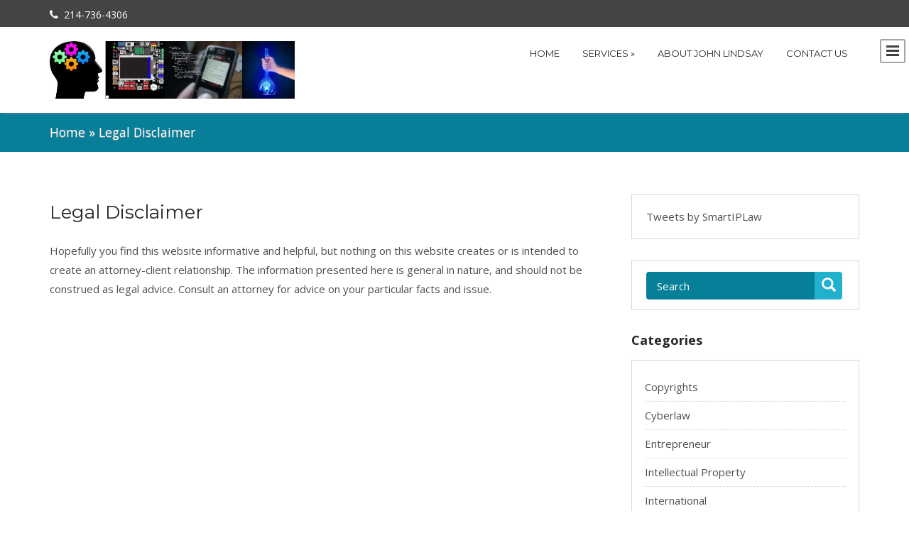

--- FILE ---
content_type: text/html; charset=UTF-8
request_url: https://inventiveiplaw.com/disclaimer/
body_size: 12968
content:
<!DOCTYPE html>
<html lang="en-US" class="no-js">
    <head>
        <meta charset="UTF-8">
        <meta name="viewport" content="width=device-width, initial-scale=1">
        <link rel="profile" href="http://gmpg.org/xfn/11">
                <title>Legal Disclaimer &#8211; Dallas Patent Attorney for Software, Electronics, Chemical Innovations</title>
<script type="text/javascript" src="https://inventiveiplaw.com/wp-includes/js/comment-reply.min.js?ver=6.9" id="comment-reply-js" async="async" data-wp-strategy="async" fetchpriority="low"></script>
<meta name='robots' content='max-image-preview:large' />
<link rel='dns-prefetch' href='//cdnjs.cloudflare.com' />
<link rel='dns-prefetch' href='//fonts.googleapis.com' />
<link rel="alternate" type="application/rss+xml" title="Dallas Patent Attorney for Software, Electronics, Chemical Innovations &raquo; Feed" href="https://inventiveiplaw.com/feed/" />
<link rel="alternate" type="application/rss+xml" title="Dallas Patent Attorney for Software, Electronics, Chemical Innovations &raquo; Comments Feed" href="https://inventiveiplaw.com/comments/feed/" />
<link rel="alternate" title="oEmbed (JSON)" type="application/json+oembed" href="https://inventiveiplaw.com/wp-json/oembed/1.0/embed?url=https%3A%2F%2Finventiveiplaw.com%2Fdisclaimer%2F" />
<link rel="alternate" title="oEmbed (XML)" type="text/xml+oembed" href="https://inventiveiplaw.com/wp-json/oembed/1.0/embed?url=https%3A%2F%2Finventiveiplaw.com%2Fdisclaimer%2F&#038;format=xml" />
<style id='wp-img-auto-sizes-contain-inline-css' type='text/css'>
img:is([sizes=auto i],[sizes^="auto," i]){contain-intrinsic-size:3000px 1500px}
/*# sourceURL=wp-img-auto-sizes-contain-inline-css */
</style>

<style id='wp-emoji-styles-inline-css' type='text/css'>

	img.wp-smiley, img.emoji {
		display: inline !important;
		border: none !important;
		box-shadow: none !important;
		height: 1em !important;
		width: 1em !important;
		margin: 0 0.07em !important;
		vertical-align: -0.1em !important;
		background: none !important;
		padding: 0 !important;
	}
/*# sourceURL=wp-emoji-styles-inline-css */
</style>
<link rel='stylesheet' id='wp-block-library-css' href='https://inventiveiplaw.com/wp-includes/css/dist/block-library/style.min.css?ver=6.9' type='text/css' media='all' />
<style id='global-styles-inline-css' type='text/css'>
:root{--wp--preset--aspect-ratio--square: 1;--wp--preset--aspect-ratio--4-3: 4/3;--wp--preset--aspect-ratio--3-4: 3/4;--wp--preset--aspect-ratio--3-2: 3/2;--wp--preset--aspect-ratio--2-3: 2/3;--wp--preset--aspect-ratio--16-9: 16/9;--wp--preset--aspect-ratio--9-16: 9/16;--wp--preset--color--black: #000000;--wp--preset--color--cyan-bluish-gray: #abb8c3;--wp--preset--color--white: #ffffff;--wp--preset--color--pale-pink: #f78da7;--wp--preset--color--vivid-red: #cf2e2e;--wp--preset--color--luminous-vivid-orange: #ff6900;--wp--preset--color--luminous-vivid-amber: #fcb900;--wp--preset--color--light-green-cyan: #7bdcb5;--wp--preset--color--vivid-green-cyan: #00d084;--wp--preset--color--pale-cyan-blue: #8ed1fc;--wp--preset--color--vivid-cyan-blue: #0693e3;--wp--preset--color--vivid-purple: #9b51e0;--wp--preset--gradient--vivid-cyan-blue-to-vivid-purple: linear-gradient(135deg,rgb(6,147,227) 0%,rgb(155,81,224) 100%);--wp--preset--gradient--light-green-cyan-to-vivid-green-cyan: linear-gradient(135deg,rgb(122,220,180) 0%,rgb(0,208,130) 100%);--wp--preset--gradient--luminous-vivid-amber-to-luminous-vivid-orange: linear-gradient(135deg,rgb(252,185,0) 0%,rgb(255,105,0) 100%);--wp--preset--gradient--luminous-vivid-orange-to-vivid-red: linear-gradient(135deg,rgb(255,105,0) 0%,rgb(207,46,46) 100%);--wp--preset--gradient--very-light-gray-to-cyan-bluish-gray: linear-gradient(135deg,rgb(238,238,238) 0%,rgb(169,184,195) 100%);--wp--preset--gradient--cool-to-warm-spectrum: linear-gradient(135deg,rgb(74,234,220) 0%,rgb(151,120,209) 20%,rgb(207,42,186) 40%,rgb(238,44,130) 60%,rgb(251,105,98) 80%,rgb(254,248,76) 100%);--wp--preset--gradient--blush-light-purple: linear-gradient(135deg,rgb(255,206,236) 0%,rgb(152,150,240) 100%);--wp--preset--gradient--blush-bordeaux: linear-gradient(135deg,rgb(254,205,165) 0%,rgb(254,45,45) 50%,rgb(107,0,62) 100%);--wp--preset--gradient--luminous-dusk: linear-gradient(135deg,rgb(255,203,112) 0%,rgb(199,81,192) 50%,rgb(65,88,208) 100%);--wp--preset--gradient--pale-ocean: linear-gradient(135deg,rgb(255,245,203) 0%,rgb(182,227,212) 50%,rgb(51,167,181) 100%);--wp--preset--gradient--electric-grass: linear-gradient(135deg,rgb(202,248,128) 0%,rgb(113,206,126) 100%);--wp--preset--gradient--midnight: linear-gradient(135deg,rgb(2,3,129) 0%,rgb(40,116,252) 100%);--wp--preset--font-size--small: 13px;--wp--preset--font-size--medium: 20px;--wp--preset--font-size--large: 36px;--wp--preset--font-size--x-large: 42px;--wp--preset--spacing--20: 0.44rem;--wp--preset--spacing--30: 0.67rem;--wp--preset--spacing--40: 1rem;--wp--preset--spacing--50: 1.5rem;--wp--preset--spacing--60: 2.25rem;--wp--preset--spacing--70: 3.38rem;--wp--preset--spacing--80: 5.06rem;--wp--preset--shadow--natural: 6px 6px 9px rgba(0, 0, 0, 0.2);--wp--preset--shadow--deep: 12px 12px 50px rgba(0, 0, 0, 0.4);--wp--preset--shadow--sharp: 6px 6px 0px rgba(0, 0, 0, 0.2);--wp--preset--shadow--outlined: 6px 6px 0px -3px rgb(255, 255, 255), 6px 6px rgb(0, 0, 0);--wp--preset--shadow--crisp: 6px 6px 0px rgb(0, 0, 0);}:where(.is-layout-flex){gap: 0.5em;}:where(.is-layout-grid){gap: 0.5em;}body .is-layout-flex{display: flex;}.is-layout-flex{flex-wrap: wrap;align-items: center;}.is-layout-flex > :is(*, div){margin: 0;}body .is-layout-grid{display: grid;}.is-layout-grid > :is(*, div){margin: 0;}:where(.wp-block-columns.is-layout-flex){gap: 2em;}:where(.wp-block-columns.is-layout-grid){gap: 2em;}:where(.wp-block-post-template.is-layout-flex){gap: 1.25em;}:where(.wp-block-post-template.is-layout-grid){gap: 1.25em;}.has-black-color{color: var(--wp--preset--color--black) !important;}.has-cyan-bluish-gray-color{color: var(--wp--preset--color--cyan-bluish-gray) !important;}.has-white-color{color: var(--wp--preset--color--white) !important;}.has-pale-pink-color{color: var(--wp--preset--color--pale-pink) !important;}.has-vivid-red-color{color: var(--wp--preset--color--vivid-red) !important;}.has-luminous-vivid-orange-color{color: var(--wp--preset--color--luminous-vivid-orange) !important;}.has-luminous-vivid-amber-color{color: var(--wp--preset--color--luminous-vivid-amber) !important;}.has-light-green-cyan-color{color: var(--wp--preset--color--light-green-cyan) !important;}.has-vivid-green-cyan-color{color: var(--wp--preset--color--vivid-green-cyan) !important;}.has-pale-cyan-blue-color{color: var(--wp--preset--color--pale-cyan-blue) !important;}.has-vivid-cyan-blue-color{color: var(--wp--preset--color--vivid-cyan-blue) !important;}.has-vivid-purple-color{color: var(--wp--preset--color--vivid-purple) !important;}.has-black-background-color{background-color: var(--wp--preset--color--black) !important;}.has-cyan-bluish-gray-background-color{background-color: var(--wp--preset--color--cyan-bluish-gray) !important;}.has-white-background-color{background-color: var(--wp--preset--color--white) !important;}.has-pale-pink-background-color{background-color: var(--wp--preset--color--pale-pink) !important;}.has-vivid-red-background-color{background-color: var(--wp--preset--color--vivid-red) !important;}.has-luminous-vivid-orange-background-color{background-color: var(--wp--preset--color--luminous-vivid-orange) !important;}.has-luminous-vivid-amber-background-color{background-color: var(--wp--preset--color--luminous-vivid-amber) !important;}.has-light-green-cyan-background-color{background-color: var(--wp--preset--color--light-green-cyan) !important;}.has-vivid-green-cyan-background-color{background-color: var(--wp--preset--color--vivid-green-cyan) !important;}.has-pale-cyan-blue-background-color{background-color: var(--wp--preset--color--pale-cyan-blue) !important;}.has-vivid-cyan-blue-background-color{background-color: var(--wp--preset--color--vivid-cyan-blue) !important;}.has-vivid-purple-background-color{background-color: var(--wp--preset--color--vivid-purple) !important;}.has-black-border-color{border-color: var(--wp--preset--color--black) !important;}.has-cyan-bluish-gray-border-color{border-color: var(--wp--preset--color--cyan-bluish-gray) !important;}.has-white-border-color{border-color: var(--wp--preset--color--white) !important;}.has-pale-pink-border-color{border-color: var(--wp--preset--color--pale-pink) !important;}.has-vivid-red-border-color{border-color: var(--wp--preset--color--vivid-red) !important;}.has-luminous-vivid-orange-border-color{border-color: var(--wp--preset--color--luminous-vivid-orange) !important;}.has-luminous-vivid-amber-border-color{border-color: var(--wp--preset--color--luminous-vivid-amber) !important;}.has-light-green-cyan-border-color{border-color: var(--wp--preset--color--light-green-cyan) !important;}.has-vivid-green-cyan-border-color{border-color: var(--wp--preset--color--vivid-green-cyan) !important;}.has-pale-cyan-blue-border-color{border-color: var(--wp--preset--color--pale-cyan-blue) !important;}.has-vivid-cyan-blue-border-color{border-color: var(--wp--preset--color--vivid-cyan-blue) !important;}.has-vivid-purple-border-color{border-color: var(--wp--preset--color--vivid-purple) !important;}.has-vivid-cyan-blue-to-vivid-purple-gradient-background{background: var(--wp--preset--gradient--vivid-cyan-blue-to-vivid-purple) !important;}.has-light-green-cyan-to-vivid-green-cyan-gradient-background{background: var(--wp--preset--gradient--light-green-cyan-to-vivid-green-cyan) !important;}.has-luminous-vivid-amber-to-luminous-vivid-orange-gradient-background{background: var(--wp--preset--gradient--luminous-vivid-amber-to-luminous-vivid-orange) !important;}.has-luminous-vivid-orange-to-vivid-red-gradient-background{background: var(--wp--preset--gradient--luminous-vivid-orange-to-vivid-red) !important;}.has-very-light-gray-to-cyan-bluish-gray-gradient-background{background: var(--wp--preset--gradient--very-light-gray-to-cyan-bluish-gray) !important;}.has-cool-to-warm-spectrum-gradient-background{background: var(--wp--preset--gradient--cool-to-warm-spectrum) !important;}.has-blush-light-purple-gradient-background{background: var(--wp--preset--gradient--blush-light-purple) !important;}.has-blush-bordeaux-gradient-background{background: var(--wp--preset--gradient--blush-bordeaux) !important;}.has-luminous-dusk-gradient-background{background: var(--wp--preset--gradient--luminous-dusk) !important;}.has-pale-ocean-gradient-background{background: var(--wp--preset--gradient--pale-ocean) !important;}.has-electric-grass-gradient-background{background: var(--wp--preset--gradient--electric-grass) !important;}.has-midnight-gradient-background{background: var(--wp--preset--gradient--midnight) !important;}.has-small-font-size{font-size: var(--wp--preset--font-size--small) !important;}.has-medium-font-size{font-size: var(--wp--preset--font-size--medium) !important;}.has-large-font-size{font-size: var(--wp--preset--font-size--large) !important;}.has-x-large-font-size{font-size: var(--wp--preset--font-size--x-large) !important;}
/*# sourceURL=global-styles-inline-css */
</style>

<style id='classic-theme-styles-inline-css' type='text/css'>
/*! This file is auto-generated */
.wp-block-button__link{color:#fff;background-color:#32373c;border-radius:9999px;box-shadow:none;text-decoration:none;padding:calc(.667em + 2px) calc(1.333em + 2px);font-size:1.125em}.wp-block-file__button{background:#32373c;color:#fff;text-decoration:none}
/*# sourceURL=/wp-includes/css/classic-themes.min.css */
</style>
<link rel='stylesheet' id='one-page-bootstrap-css' href='https://inventiveiplaw.com/wp-content/themes/one-page-pro/assets/css/bootstrap.css?ver=6.9' type='text/css' media='all' />
<link rel='stylesheet' id='one-page-hexagonal-css' href='https://inventiveiplaw.com/wp-content/themes/one-page-pro/assets/css/hexagons.css?ver=6.9' type='text/css' media='all' />
<link rel='stylesheet' id='one-page-montserrat-css' href='//fonts.googleapis.com/css?family=Montserrat%3A400%2C700&#038;ver=6.9' type='text/css' media='all' />
<link rel='stylesheet' id='one-page-opensans-css' href='//fonts.googleapis.com/css?family=Open+Sans%3A400%2C600%2C700%2C800%2C300%2C400italic&#038;ver=6.9' type='text/css' media='all' />
<link rel='stylesheet' id='one-page-font-awesome-css' href='https://inventiveiplaw.com/wp-content/themes/one-page-pro/assets/css/font-awesome.css?ver=6.9' type='text/css' media='all' />
<link rel='stylesheet' id='one-page-style-css' href='https://inventiveiplaw.com/wp-content/themes/one-page-pro/style.css?ver=6.9' type='text/css' media='all' />
<link rel='stylesheet' id='one-page-mean-menu-css' href='https://inventiveiplaw.com/wp-content/themes/one-page-pro/assets/css/meanmenu.css?ver=6.9' type='text/css' media='all' />
<link rel='stylesheet' id='one-page-custom-section-form-css' href='https://inventiveiplaw.com/wp-content/themes/one-page-pro/includes/lib/core/assets/plugins/froala/editor.css?ver=6.9' type='text/css' media='all' />
<link rel='stylesheet' id='one-page-responsive-css' href='https://inventiveiplaw.com/wp-content/themes/one-page-pro/assets/css/responsive.css?ver=6.9' type='text/css' media='all' />
<script type="text/javascript" src="https://inventiveiplaw.com/wp-includes/js/jquery/jquery.min.js?ver=3.7.1" id="jquery-core-js"></script>
<script type="text/javascript" src="https://inventiveiplaw.com/wp-includes/js/jquery/jquery-migrate.min.js?ver=3.4.1" id="jquery-migrate-js"></script>
<script type="text/javascript" src="https://inventiveiplaw.com/wp-content/themes/one-page-pro/assets/js/modernizr.custom.79639.js?ver=6.9" id="one-page-modernizr-js"></script>
<link rel="https://api.w.org/" href="https://inventiveiplaw.com/wp-json/" /><link rel="alternate" title="JSON" type="application/json" href="https://inventiveiplaw.com/wp-json/wp/v2/pages/4252" /><link rel="EditURI" type="application/rsd+xml" title="RSD" href="https://inventiveiplaw.com/xmlrpc.php?rsd" />
<meta name="generator" content="WordPress 6.9" />
<link rel="canonical" href="https://inventiveiplaw.com/disclaimer/" />
<link rel='shortlink' href='https://inventiveiplaw.com/?p=4252' />
<style>body, p, h1,h2,h3,h4,h5,h6,.navbar-default .navbar-nav>li>a,.footer .foot_head {
            font-family :;}
            h1,
            .page_heading h1,
            h1.post_title,
            h1.post_title a,
            .page-title{
                font-size:26px!important;
                line-height:1.2em!important;
                font-weight:100;
                font-style:normal;
                color:#272727;}
            h2{
                font-size:26px;
                line-height:31px;
                font-weight:100;
                font-style:normal;
                color:#272727;}
            h3{
                font-size:24px!important;
                line-height:31px!important;
                font-weight:100;
                font-style:normal;
                color:#272727;}
            h4{
                font-size:22px;
                line-height:31px;
                font-weight:100;
                font-style:normal;
                color:#272727;}
            h5{
                font-size:20px;
                line-height:31px;
                font-weight:100;
                font-style:normal;
                color:#272727;}
            h6{
                font-size:18px;
                line-height:31px;
                font-weight:100;
                font-style:normal;
                color:#272727;}
            p,
            .section_div .section_content,
            .section_div .section_content p,
            .blog_div .post p{
                font-size:15px;
                line-height:1.8em;
                font-weight:normal;
                font-style:normal;
            }   
            p,
            .blog_div .post p,
            .services_div .services_item p,
            .post_content a,
            .widget_area a,
            .sidebar .tagcloud a,
            .widget_area table caption{
             color:#524E4E;}
            }
            .top_left_contact .glyphicon{
                color:#fff;}
            .top_left_contact p{
                color:#fff;}
            .top_strip{
                background-color:#444;}
            .header .navbar {
                background-color:#ffffff;
            }
            .navbar-default .navbar-nav>li>a{
                color:#272727;
                border-bottom-color:#fff;
            }
            .navbar-default .navbar-nav>li>a:hover {
                border-bottom-color:#e39d37;
                background-color:#eee;
                color:#272727;
            }
            .navbar-default .navbar-nav>.current>a,
            .navbar-default .navbar-nav>.current_page_item>a,
            .navbar-default .navbar-nav>.current>a:hover,
            .navbar-default .navbar-nav>.current>a:focus{
                background-color:#ffcc81;
                border-color:#e39d37;
            }
            .header .logo h1{
                color:#272727;
            }
            /* Heading color*/
            .widget_title,
            .pricing_wrapper .pricing_item ul li.table_icon span,
            .footer_widget .widget_area select,
            .widget_area table caption{
                color:#272727;
            }
            /*Breadcrumbs, search bar, table background color*/
            .homepage_nav_title,
            .searchform input[type='text'],
            table th{
                background-color:#087f99;
            }
            .searchform #searchsubmit,
            input[type='submit']{
                background-color:#22b0cf;
            }
            input[type='submit']:hover{
                background-color:#1D93AD;
            }
            input[type='submit']{
                border-bottom-color:#1D93AD;
            }
            .slider_caption h2{
               font-size: 46px          
            }
            .slider_caption p{
               font-size: 22px          
            }
            .slider_caption .slider_button{
               font-size: 24px          
            }
            .homepage_nav_title a:hover,
            .footer ul li a:hover,
            .footer_widget a:hover,
            .post a:hover,
            .post_content  a:hover,
            .posted_by a:hover,
            .widget_area li a:hover,
            .comment-meta a:hover,
            #commentform p  a:hover,
            a:hover,
            a:focus,
            a:active,
            a.active {
                color:#18bc9c;
            }
            .post a,.post_content  a {
                color:#087f99;
            }
            .blog_div{
        background-color:#1bbc9b;
    }
    .blog_div h2{
        color:#ffffff;
    }
    .blog_div .main_desc{
        color:#ffffff;
    }
    .blog_div .blog_sep {
        background-color:#7fffff;
    }
    .blog_div .post .read_more{
        background-color:#f47264;
        box-shadow: 0 3px 0 #DE2929;
    }
    .blog_div .post .read_more:hover{
        background-color:#DE2929;
        box-shadow: 0 3px 0 #DE2929;
    }
            /* Contact Us Section */
                .contact_div{
        background-color:#9792d4;
    }
    .contact_div .main_head{
        color:#ffffff;
    }
    .contact_div .main_desc{
        color:#ffffff;
    }
    .contact_div .team_sep {
        background-color:#fbf6ff;
    }
    .contact_div .contactform input[type='submit']{
        background:#f5783e;
        border-bottom-color:#a95015;
    }
    .contact_div .contactform input[type='submit']:hover {
        background: #a95015;
    }
    /* Hexagonal gallery */
        .gallery_div{
        background-color:fff;
    }
    .gallery_div h2{
        color:#272727;
    }
    .gallery_div .main_desc{
        color:#6D6C6C;
    }
    .gallery_div .gallery_sep {
        background-color: #DCDCDB;
    }
    .gallery_wrapper #filters li{
        background-color:   #9792d4;
        box-shadow: 0 3px 0 #625d99;
    }
    .gallery_wrapper #filters li:hover,
    .gallery_wrapper #filters li.active{
        background-color:   #f87a6c;
        box-shadow: 0 3px 0 #ba4639;
    }
    .hex h1,
    .hex .hexGal-content{
        background-color:   rgba(0, 0, 0, 0.61);
    }
    /* Pricing section */
    .pricing_div{
        background-color: #f8a841;
    }
    .pricing_div .main_head{
        color:#ffffff;
    }
    .pricing_div .main_desc{
        color:#ffffff;
    }
    .pricing_div .pricing_sep {
        background-color: #ffffa5;
    }
    .pricing_wrapper .pricing_item.one {
        background-color: #1bbc9b;
    }
    .pricing_wrapper .pricing_item.two{
        background-color: #f47264;
    }
    .pricing_wrapper .pricing_item.three {
        background-color: #1bbc9b;
    }
    .pricing_wrapper .pricing_item.one ul li.table_icon span{
        color: #272727;
        border-color: #3BD9BC;
    }
    .pricing_wrapper .pricing_item.two ul li.table_icon span{
        color: #272727;
        border-color: #f8a841;
    }
    .pricing_wrapper .pricing_item.three ul li.table_icon span{
        color: #272727;
        border-color: #3BD9BC;
    }
    .pricing_wrapper .pricing_item ul li.table_heading h3{
        color:#fff;
    }
    .pricing_wrapper .pricing_item ul li.table_price{
        color:#fff;
        border-color:#F8C841;
    }
    .pricing_wrapper .pricing_item ul li{
        color:#fff;
    }
    .pricing_wrapper .pricing_item ul li.table_button a{
        background-color: #dfae45;
            border-bottom-color: #70510e;
    }
        .pricing_wrapper .pricing_item ul li.table_button a:hover{
        background-color: #CE9E38;
    }
/* Services section */
    #services{
        background-color:#fff;
    }
    .services_div .service_sep {
        background-color: #DCDCDB;
    }
    .services_div h2{
        color:#272727;
    }
    .services_div p.main_desc{
        color:#6D6C6C;
    }
    .services_div .services_item span.one {
        color: #e6557c;
        border-color: #e6557c;
    }
    .services_div .services_item span.two {
        color: #00b9db;
        border-color: #00b9db;
    }
    .services_div .services_item span.three {
        color: #dcaf31;
        border-color: #dcaf31;
    }
    .services_div .services_item span.four{
        color: #9792d4;
        border-color: #9792d4;
    }
/* Team section */
    .team_div{
        background-color: #FFF;
    }
    .team_div h2{
        color:#272727;
    }
    .team_div .main_desc{
        color:#6D6C6C;
    }
    .team_div .team_sep {
        background-color: #DCDCDB;
    }
    .team_wrapper .team_item h4{
    color:#272727;
        }
    .team_wrapper .team_item span{
    color:#235e11;
        }
    /* Testimonial section */
        .testimonial_div{
        background-color:fff;
    }
    .testimonial_div .testimonial_sep{
             background-color: #DCDCDB;
            }
    .testimonial_div h2{
        color:#272727;
    }
    .testimonial_div .testimonial_sep {
        background: #DCDCDB;
    }
    .testimonial_div .main_desc{
        color:#6D6C6C;
    }
    .bx-wrapper .bx-caption span,
    .bx-wrapper img,
    .bx-wrapper .bx-pager.bx-default-pager a:hover,
    .bx-wrapper .bx-pager.bx-default-pager a.active {
        border-color: #bab7e0;
    }
    .bx-wrapper .bx-caption span:before{
        border-right-color: #bab7e0;
    }
    /* Video section */
        .frame_div{
        background-color:#00c1e4;
    }
    .frame_div .main_head{
        color:#ffffff;
    }
    .frame_div .main_desc{
        color:#ffffff;
    }
    .frame_div .frame_sep {
        background: #64ffff;
    }</style><style>.team_wrapper .team_item
ul {
   display: none;
}
</style><link rel="icon" href="https://inventiveiplaw.com/wp-content/uploads/2017/09/question-2004314_1920-70x70.jpg" sizes="32x32" />
<link rel="icon" href="https://inventiveiplaw.com/wp-content/uploads/2017/09/question-2004314_1920.jpg" sizes="192x192" />
<link rel="apple-touch-icon" href="https://inventiveiplaw.com/wp-content/uploads/2017/09/question-2004314_1920.jpg" />
<meta name="msapplication-TileImage" content="https://inventiveiplaw.com/wp-content/uploads/2017/09/question-2004314_1920.jpg" />
    </head>
    <body id="page-top" class="wp-singular page-template-default page page-id-4252 wp-theme-one-page-pro index">
        
        <!-- Header Content -->
        <div class="header">
            <div class="header-container">
                <div class="toggle_strip"></div>
                <div id="home" class="top_strip">
                    <div class="container">
                        <div class="row">
                            <div class="col-md-6 col-sm-6">
                                <div class="top_left_contact">
                                    <span class="glyphicon fa fa-phone"></span>
                                    <p>214-736-4306</p>
                                </div>
                            </div>
                            <div class="col-md-6 col-sm-6">
                                <div class="social_icon_wrapper">
                                    <ul>
                                                                            </ul>
                                </div>
                            </div>
                        </div>
                    </div>
                </div>
                <div class="clearfix top"></div>
                <!-- Navigation -->
                <nav class="navbar navbar-default main-menu">
                    <div class="container">
                        <div class="row">
                            <div class="col-md-4">
                                <div class="logo">
                                    <a class="navbar-brand" href="https://inventiveiplaw.com/">                                <img src='http://inventiveiplaw.com/wp-content/uploads/2017/09/logo2_636x150.jpg' alt='logo' /></a>
                                    <!-- Brand and toggle get grouped for better mobile display -->
                                </div>
                            </div>
                            <!-- Collect the nav links, forms, and other content for toggling -->
                            <div class="col-md-8">
                                <div class="menu_wrapper">
                                    <div id="MainNav">
                                        <div id="menu" class="menu-menu-1-container">
                                            <div class="collapse navbar-collapse nav-menu" id="bs-example-navbar-collapse-1">
                                                <div id="menu_sub" class="menu-one-page-menu-container"><ul id="menu-one-page-menu" class="nav navbar-nav navbar-right sf-menu sf-js-enabled sf-shadow"><li id="menu-item-4312" class="menu-item menu-item-type-custom menu-item-object-custom menu-item-home menu-item-4312"><a href="http://inventiveiplaw.com/#page-top">Home</a></li>
<li id="menu-item-4320" class="menu-item menu-item-type-post_type menu-item-object-page menu-item-has-children menu-item-4320"><a href="https://inventiveiplaw.com/dallas-patents/">Services</a>
<ul class="sub-menu">
	<li id="menu-item-4321" class="menu-item menu-item-type-post_type menu-item-object-page menu-item-4321"><a href="https://inventiveiplaw.com/dallas-patents/">Patent Applications</a></li>
	<li id="menu-item-4318" class="menu-item menu-item-type-post_type menu-item-object-page menu-item-4318"><a href="https://inventiveiplaw.com/international-patent-applications/">International Patent Applications</a></li>
	<li id="menu-item-4314" class="menu-item menu-item-type-post_type menu-item-object-page menu-item-4314"><a href="https://inventiveiplaw.com/trademark-registrations/">Trademark Registrations</a></li>
	<li id="menu-item-4317" class="menu-item menu-item-type-post_type menu-item-object-page menu-item-4317"><a href="https://inventiveiplaw.com/copyright-registrations/">Copyright Registrations</a></li>
	<li id="menu-item-4315" class="menu-item menu-item-type-post_type menu-item-object-page menu-item-4315"><a href="https://inventiveiplaw.com/trade-secrets/">Trade Secrets</a></li>
	<li id="menu-item-4316" class="menu-item menu-item-type-post_type menu-item-object-page menu-item-4316"><a href="https://inventiveiplaw.com/intellectual-property-disputes/">Intellectual Property Disputes</a></li>
</ul>
</li>
<li id="menu-item-4313" class="menu-item menu-item-type-post_type menu-item-object-page menu-item-4313"><a href="https://inventiveiplaw.com/john-lindsay/">About John Lindsay</a></li>
<li id="menu-item-4319" class="menu-item menu-item-type-post_type menu-item-object-page menu-item-4319"><a href="https://inventiveiplaw.com/contact-us/">Contact Us</a></li>
</ul></div>                                            </div>
                                        </div>
                                    </div>
                                </div>
                            </div>
                        </div>
                        <!-- /.navbar-collapse -->
                    </div>
                    <!-- /.container-fluid -->
                </nav>
            </div>
        </div>
        <!-- /Header Content -->


<!-- blog title -->
<div class="homepage_nav_title section" id="contact">
    <div class="container">
        <div class="row">
            <div class="col-md-12">
                <div class="index_titles blog single"><div id="crumbs"><a href="https://inventiveiplaw.com">Home</a> &raquo; <span class="current">Legal Disclaimer</span></div></div>
            </div>
        </div>
    </div>
</div>
<div class="clear"></div>
<!-- blog title ends -->

<div class="blog_pages_wrapper default_bg">
    <div class="container">
        <div class="row">
            <div class="col-md-8 ">
                <!--page start-->
                <div class="content-bar">
                    <h1 class="page-title">Legal Disclaimer</h1>
                    <p>Hopefully you find this website informative and helpful, but nothing on this website creates or is intended to create an attorney-client relationship. The information presented here is general in nature, and should not be construed as legal advice. Consult an attorney for advice on your particular facts and issue.</p>
                </div>
                <!--End Page-->
                <div class="clear"></div>
                <!--Start Comment box-->
                <!-- You can start editing here. -->
<div id="commentsbox">
	</div>
                <!--End Comment box-->
            </div>
            <!--Sidebar-->
            <div class="col-md-4 ">
                <!--Start Sidebar-->
                <div class="sidebar">
	<div class="widget_text widget_area"><div class="textwidget custom-html-widget"><a class="twitter-timeline" data-height="500" data-dnt="true" data-theme="light" href="https://twitter.com/SmartIPLaw">Tweets by SmartIPLaw</a>
<script async src="//platform.twitter.com/widgets.js" charset="utf-8"></script></div></div><div class="widget_area"><form role="search" method="get" class="searchform input-group" action="https://inventiveiplaw.com/">
	<input type="text" value="Search" onfocus="if (this.value == 'Search') {
                this.value = '';
            }" onblur="if (this.value == '') {
                        this.value = 'Search';
                    }" name="s" id="search" class="form-control" />
	<span class="input-group-btn">
		<button type="submit" id="searchsubmit" value="search"><span class="glyphicon glyphicon-search" aria-hidden="true"></span></button>
	</span>
</form>
<div class="clear"></div>
</div><div class="widget_area"><span class="widget_title">Categories</span>
			<ul>
					<li class="cat-item cat-item-3"><a href="https://inventiveiplaw.com/category/copyrights/">Copyrights</a>
</li>
	<li class="cat-item cat-item-5"><a href="https://inventiveiplaw.com/category/cyberlaw/">Cyberlaw</a>
</li>
	<li class="cat-item cat-item-6"><a href="https://inventiveiplaw.com/category/entrepreneur/">Entrepreneur</a>
</li>
	<li class="cat-item cat-item-7"><a href="https://inventiveiplaw.com/category/intellectual-property/">Intellectual Property</a>
</li>
	<li class="cat-item cat-item-8"><a href="https://inventiveiplaw.com/category/international/">International</a>
</li>
	<li class="cat-item cat-item-9"><a href="https://inventiveiplaw.com/category/licensing/">Licensing</a>
</li>
	<li class="cat-item cat-item-11"><a href="https://inventiveiplaw.com/category/patents/">Patents</a>
</li>
	<li class="cat-item cat-item-14"><a href="https://inventiveiplaw.com/category/technology/">Technology</a>
</li>
	<li class="cat-item cat-item-15"><a href="https://inventiveiplaw.com/category/trademarks/">Trademarks</a>
</li>
			</ul>

			</div></div>                <!--End Sidebar-->
            </div>
            <div class="clear"></div>

        </div>
    </div>
</div>

<div class="clear"></div>
<!-- Footer -->
        <!--</div>-->
        <div class="bottom_footer" style='background-color:#0d141b'>
            <div class="container">
                <div class="row">
                    <div class="col-lg-12">
                        <img src="http://inventiveiplaw.com/wp-content/uploads/2017/09/question-2004314_1920.jpg" alt='footer logo' />
                                                    <ul class="footer_social">
                                                            </ul>
                                                <p>Copyright John Lindsay</p>
                    </div>
                </div>
            </div>
        </div>
    </div>
    <a href="#0" class="cd-top"><span class="glyphicon glyphicon-chevron-up"></span></a>
        <script type="speculationrules">
{"prefetch":[{"source":"document","where":{"and":[{"href_matches":"/*"},{"not":{"href_matches":["/wp-*.php","/wp-admin/*","/wp-content/uploads/*","/wp-content/*","/wp-content/plugins/*","/wp-content/themes/one-page-pro/*","/*\\?(.+)"]}},{"not":{"selector_matches":"a[rel~=\"nofollow\"]"}},{"not":{"selector_matches":".no-prefetch, .no-prefetch a"}}]},"eagerness":"conservative"}]}
</script>
        <script>
            // Do not change this comment line otherwise Speed Optimizer won't be able to detect this script

            (function () {
                const calculateParentDistance = (child, parent) => {
                    let count = 0;
                    let currentElement = child;

                    // Traverse up the DOM tree until we reach parent or the top of the DOM
                    while (currentElement && currentElement !== parent) {
                        currentElement = currentElement.parentNode;
                        count++;
                    }

                    // If parent was not found in the hierarchy, return -1
                    if (!currentElement) {
                        return -1; // Indicates parent is not an ancestor of element
                    }

                    return count; // Number of layers between element and parent
                }
                const isMatchingClass = (linkRule, href, classes, ids) => {
                    return classes.includes(linkRule.value)
                }
                const isMatchingId = (linkRule, href, classes, ids) => {
                    return ids.includes(linkRule.value)
                }
                const isMatchingDomain = (linkRule, href, classes, ids) => {
                    if(!URL.canParse(href)) {
                        return false
                    }

                    const url = new URL(href)
                    const host = url.host
                    const hostsToMatch = [host]

                    if(host.startsWith('www.')) {
                        hostsToMatch.push(host.substring(4))
                    } else {
                        hostsToMatch.push('www.' + host)
                    }

                    return hostsToMatch.includes(linkRule.value)
                }
                const isMatchingExtension = (linkRule, href, classes, ids) => {
                    if(!URL.canParse(href)) {
                        return false
                    }

                    const url = new URL(href)

                    return url.pathname.endsWith('.' + linkRule.value)
                }
                const isMatchingSubdirectory = (linkRule, href, classes, ids) => {
                    if(!URL.canParse(href)) {
                        return false
                    }

                    const url = new URL(href)

                    return url.pathname.startsWith('/' + linkRule.value + '/')
                }
                const isMatchingProtocol = (linkRule, href, classes, ids) => {
                    if(!URL.canParse(href)) {
                        return false
                    }

                    const url = new URL(href)

                    return url.protocol === linkRule.value + ':'
                }
                const isMatchingExternal = (linkRule, href, classes, ids) => {
                    if(!URL.canParse(href) || !URL.canParse(document.location.href)) {
                        return false
                    }

                    const matchingProtocols = ['http:', 'https:']
                    const siteUrl = new URL(document.location.href)
                    const linkUrl = new URL(href)

                    // Links to subdomains will appear to be external matches according to JavaScript,
                    // but the PHP rules will filter those events out.
                    return matchingProtocols.includes(linkUrl.protocol) && siteUrl.host !== linkUrl.host
                }
                const isMatch = (linkRule, href, classes, ids) => {
                    switch (linkRule.type) {
                        case 'class':
                            return isMatchingClass(linkRule, href, classes, ids)
                        case 'id':
                            return isMatchingId(linkRule, href, classes, ids)
                        case 'domain':
                            return isMatchingDomain(linkRule, href, classes, ids)
                        case 'extension':
                            return isMatchingExtension(linkRule, href, classes, ids)
                        case 'subdirectory':
                            return isMatchingSubdirectory(linkRule, href, classes, ids)
                        case 'protocol':
                            return isMatchingProtocol(linkRule, href, classes, ids)
                        case 'external':
                            return isMatchingExternal(linkRule, href, classes, ids)
                        default:
                            return false;
                    }
                }
                const track = (element) => {
                    const href = element.href ?? null
                    const classes = Array.from(element.classList)
                    const ids = [element.id]
                    const linkRules = [{"type":"extension","value":"pdf"},{"type":"extension","value":"zip"},{"type":"protocol","value":"mailto"},{"type":"protocol","value":"tel"}]
                    if(linkRules.length === 0) {
                        return
                    }

                    // For link rules that target an id, we need to allow that id to appear
                    // in any ancestor up to the 7th ancestor. This loop looks for those matches
                    // and counts them.
                    linkRules.forEach((linkRule) => {
                        if(linkRule.type !== 'id') {
                            return;
                        }

                        const matchingAncestor = element.closest('#' + linkRule.value)

                        if(!matchingAncestor || matchingAncestor.matches('html, body')) {
                            return;
                        }

                        const depth = calculateParentDistance(element, matchingAncestor)

                        if(depth < 7) {
                            ids.push(linkRule.value)
                        }
                    });

                    // For link rules that target a class, we need to allow that class to appear
                    // in any ancestor up to the 7th ancestor. This loop looks for those matches
                    // and counts them.
                    linkRules.forEach((linkRule) => {
                        if(linkRule.type !== 'class') {
                            return;
                        }

                        const matchingAncestor = element.closest('.' + linkRule.value)

                        if(!matchingAncestor || matchingAncestor.matches('html, body')) {
                            return;
                        }

                        const depth = calculateParentDistance(element, matchingAncestor)

                        if(depth < 7) {
                            classes.push(linkRule.value)
                        }
                    });

                    const hasMatch = linkRules.some((linkRule) => {
                        return isMatch(linkRule, href, classes, ids)
                    })

                    if(!hasMatch) {
                        return
                    }

                    const url = "https://inventiveiplaw.com/wp-content/plugins/independent-analytics/iawp-click-endpoint.php";
                    const body = {
                        href: href,
                        classes: classes.join(' '),
                        ids: ids.join(' '),
                        ...{"payload":{"resource":"singular","singular_id":4252,"page":1},"signature":"6d3099100ccb8984be4ded508ff34c5a"}                    };

                    if (navigator.sendBeacon) {
                        let blob = new Blob([JSON.stringify(body)], {
                            type: "application/json"
                        });
                        navigator.sendBeacon(url, blob);
                    } else {
                        const xhr = new XMLHttpRequest();
                        xhr.open("POST", url, true);
                        xhr.setRequestHeader("Content-Type", "application/json;charset=UTF-8");
                        xhr.send(JSON.stringify(body))
                    }
                }
                document.addEventListener('mousedown', function (event) {
                                        if (navigator.webdriver || /bot|crawler|spider|crawling|semrushbot|chrome-lighthouse/i.test(navigator.userAgent)) {
                        return;
                    }
                    
                    const element = event.target.closest('a')

                    if(!element) {
                        return
                    }

                    const isPro = false
                    if(!isPro) {
                        return
                    }

                    // Don't track left clicks with this event. The click event is used for that.
                    if(event.button === 0) {
                        return
                    }

                    track(element)
                })
                document.addEventListener('click', function (event) {
                                        if (navigator.webdriver || /bot|crawler|spider|crawling|semrushbot|chrome-lighthouse/i.test(navigator.userAgent)) {
                        return;
                    }
                    
                    const element = event.target.closest('a, button, input[type="submit"], input[type="button"]')

                    if(!element) {
                        return
                    }

                    const isPro = false
                    if(!isPro) {
                        return
                    }

                    track(element)
                })
                document.addEventListener('play', function (event) {
                                        if (navigator.webdriver || /bot|crawler|spider|crawling|semrushbot|chrome-lighthouse/i.test(navigator.userAgent)) {
                        return;
                    }
                    
                    const element = event.target.closest('audio, video')

                    if(!element) {
                        return
                    }

                    const isPro = false
                    if(!isPro) {
                        return
                    }

                    track(element)
                }, true)
                document.addEventListener("DOMContentLoaded", function (e) {
                    if (document.hasOwnProperty("visibilityState") && document.visibilityState === "prerender") {
                        return;
                    }

                                            if (navigator.webdriver || /bot|crawler|spider|crawling|semrushbot|chrome-lighthouse/i.test(navigator.userAgent)) {
                            return;
                        }
                    
                    let referrer_url = null;

                    if (typeof document.referrer === 'string' && document.referrer.length > 0) {
                        referrer_url = document.referrer;
                    }

                    const params = location.search.slice(1).split('&').reduce((acc, s) => {
                        const [k, v] = s.split('=');
                        return Object.assign(acc, {[k]: v});
                    }, {});

                    const url = "https://inventiveiplaw.com/wp-json/iawp/search";
                    const body = {
                        referrer_url,
                        utm_source: params.utm_source,
                        utm_medium: params.utm_medium,
                        utm_campaign: params.utm_campaign,
                        utm_term: params.utm_term,
                        utm_content: params.utm_content,
                        gclid: params.gclid,
                        ...{"payload":{"resource":"singular","singular_id":4252,"page":1},"signature":"6d3099100ccb8984be4ded508ff34c5a"}                    };

                    if (navigator.sendBeacon) {
                        let blob = new Blob([JSON.stringify(body)], {
                            type: "application/json"
                        });
                        navigator.sendBeacon(url, blob);
                    } else {
                        const xhr = new XMLHttpRequest();
                        xhr.open("POST", url, true);
                        xhr.setRequestHeader("Content-Type", "application/json;charset=UTF-8");
                        xhr.send(JSON.stringify(body))
                    }
                });
            })();
        </script>
        <script type="text/javascript" src="https://inventiveiplaw.com/wp-content/themes/one-page-pro/assets/js/superfish.js?ver=6.9" id="one-page-superfish-js"></script>
<script type="text/javascript" src="https://inventiveiplaw.com/wp-content/themes/one-page-pro/assets/js/jquery.ba-cond.min.js?ver=6.9" id="one-page-cond-js"></script>
<script type="text/javascript" src="https://inventiveiplaw.com/wp-content/themes/one-page-pro/assets/js/jquery.slitslider.js?ver=6.9" id="one-page-slitslider-js"></script>
<script type="text/javascript" src="https://inventiveiplaw.com/wp-content/themes/one-page-pro/assets/js/imagesloaded.pkgd.min.js?ver=6.9" id="one-page-imagesloaded-js"></script>
<script type="text/javascript" src="https://inventiveiplaw.com/wp-content/themes/one-page-pro/assets/js/masonry.js?ver=6.9" id="one-page-masonry-js"></script>
<script type="text/javascript" src="https://inventiveiplaw.com/wp-content/themes/one-page-pro/assets/js/jquery.bxslider.js?ver=6.9" id="one-page-bxslider-js"></script>
<script type="text/javascript" src="https://inventiveiplaw.com/wp-content/themes/one-page-pro/assets/js/bootstrap.js?ver=6.9" id="one-page-bootstrap-js-js"></script>
<script type="text/javascript" src="http://cdnjs.cloudflare.com/ajax/libs/jquery-easing/1.3/jquery.easing.min.js?ver=6.9" id="one-page-easing-js"></script>
<script type="text/javascript" src="https://inventiveiplaw.com/wp-content/themes/one-page-pro/assets/js/jquery.meanmenu.js?ver=6.9" id="one-page-mean-menu-js"></script>
<script type="text/javascript" src="https://inventiveiplaw.com/wp-content/themes/one-page-pro/assets/js/jquery.nav.js?ver=6.9" id="one-page-nav-js"></script>
<script type="text/javascript" id="one-page-custom-js-extra">
/* <![CDATA[ */
var onepage_obj = {"slider_speed":"6000"};
//# sourceURL=one-page-custom-js-extra
/* ]]> */
</script>
<script type="text/javascript" src="https://inventiveiplaw.com/wp-content/themes/one-page-pro/assets/js/custom.js?ver=6.9" id="one-page-custom-js"></script>
<script type="text/javascript" src="https://inventiveiplaw.com/wp-content/themes/one-page-pro/assets/js/smoothscroll.min.js?ver=6.9" id="one-page-smooth_scroll-js"></script>
<script type="text/javascript" src="https://inventiveiplaw.com/wp-content/themes/one-page-pro/includes/lib/core/assets/plugins/froala/editor.min.js?ver=6.9" id="one-page-froala-editor-js-js"></script>
<script id="wp-emoji-settings" type="application/json">
{"baseUrl":"https://s.w.org/images/core/emoji/17.0.2/72x72/","ext":".png","svgUrl":"https://s.w.org/images/core/emoji/17.0.2/svg/","svgExt":".svg","source":{"concatemoji":"https://inventiveiplaw.com/wp-includes/js/wp-emoji-release.min.js?ver=6.9"}}
</script>
<script type="module">
/* <![CDATA[ */
/*! This file is auto-generated */
const a=JSON.parse(document.getElementById("wp-emoji-settings").textContent),o=(window._wpemojiSettings=a,"wpEmojiSettingsSupports"),s=["flag","emoji"];function i(e){try{var t={supportTests:e,timestamp:(new Date).valueOf()};sessionStorage.setItem(o,JSON.stringify(t))}catch(e){}}function c(e,t,n){e.clearRect(0,0,e.canvas.width,e.canvas.height),e.fillText(t,0,0);t=new Uint32Array(e.getImageData(0,0,e.canvas.width,e.canvas.height).data);e.clearRect(0,0,e.canvas.width,e.canvas.height),e.fillText(n,0,0);const a=new Uint32Array(e.getImageData(0,0,e.canvas.width,e.canvas.height).data);return t.every((e,t)=>e===a[t])}function p(e,t){e.clearRect(0,0,e.canvas.width,e.canvas.height),e.fillText(t,0,0);var n=e.getImageData(16,16,1,1);for(let e=0;e<n.data.length;e++)if(0!==n.data[e])return!1;return!0}function u(e,t,n,a){switch(t){case"flag":return n(e,"\ud83c\udff3\ufe0f\u200d\u26a7\ufe0f","\ud83c\udff3\ufe0f\u200b\u26a7\ufe0f")?!1:!n(e,"\ud83c\udde8\ud83c\uddf6","\ud83c\udde8\u200b\ud83c\uddf6")&&!n(e,"\ud83c\udff4\udb40\udc67\udb40\udc62\udb40\udc65\udb40\udc6e\udb40\udc67\udb40\udc7f","\ud83c\udff4\u200b\udb40\udc67\u200b\udb40\udc62\u200b\udb40\udc65\u200b\udb40\udc6e\u200b\udb40\udc67\u200b\udb40\udc7f");case"emoji":return!a(e,"\ud83e\u1fac8")}return!1}function f(e,t,n,a){let r;const o=(r="undefined"!=typeof WorkerGlobalScope&&self instanceof WorkerGlobalScope?new OffscreenCanvas(300,150):document.createElement("canvas")).getContext("2d",{willReadFrequently:!0}),s=(o.textBaseline="top",o.font="600 32px Arial",{});return e.forEach(e=>{s[e]=t(o,e,n,a)}),s}function r(e){var t=document.createElement("script");t.src=e,t.defer=!0,document.head.appendChild(t)}a.supports={everything:!0,everythingExceptFlag:!0},new Promise(t=>{let n=function(){try{var e=JSON.parse(sessionStorage.getItem(o));if("object"==typeof e&&"number"==typeof e.timestamp&&(new Date).valueOf()<e.timestamp+604800&&"object"==typeof e.supportTests)return e.supportTests}catch(e){}return null}();if(!n){if("undefined"!=typeof Worker&&"undefined"!=typeof OffscreenCanvas&&"undefined"!=typeof URL&&URL.createObjectURL&&"undefined"!=typeof Blob)try{var e="postMessage("+f.toString()+"("+[JSON.stringify(s),u.toString(),c.toString(),p.toString()].join(",")+"));",a=new Blob([e],{type:"text/javascript"});const r=new Worker(URL.createObjectURL(a),{name:"wpTestEmojiSupports"});return void(r.onmessage=e=>{i(n=e.data),r.terminate(),t(n)})}catch(e){}i(n=f(s,u,c,p))}t(n)}).then(e=>{for(const n in e)a.supports[n]=e[n],a.supports.everything=a.supports.everything&&a.supports[n],"flag"!==n&&(a.supports.everythingExceptFlag=a.supports.everythingExceptFlag&&a.supports[n]);var t;a.supports.everythingExceptFlag=a.supports.everythingExceptFlag&&!a.supports.flag,a.supports.everything||((t=a.source||{}).concatemoji?r(t.concatemoji):t.wpemoji&&t.twemoji&&(r(t.twemoji),r(t.wpemoji)))});
//# sourceURL=https://inventiveiplaw.com/wp-includes/js/wp-emoji-loader.min.js
/* ]]> */
</script>
    
</body>
</html>

<!-- Page cached by LiteSpeed Cache 7.7 on 2026-01-14 19:29:49 -->

--- FILE ---
content_type: text/css
request_url: https://inventiveiplaw.com/wp-content/themes/one-page-pro/style.css?ver=6.9
body_size: 11611
content:
/*
Theme Name: One Page Pro
Theme URI: http://www.inkthemes.com/one-page-wordpress-org/
Description: One Page is a single-page theme that displays all the essential features of your website on the home page. It makes easy for the users to get all the required information within a single page. One Page is a professional and outstanding responsive business WordPress Theme. One Page was built keeping the simplicity of design in mind. The whole interface of the One Page Theme is clutter free and the place for the most important business content is provided.
You just need to create your pages that will automatically appear on the home page. All page names will be displayed on menu bar. When users click on the particular menu option, they will get redirected to that particular section on the home page. No page browsing. No page loading. It's quick, easy and simple.
Author: InkThemes.com
Author URI: http://www.inkthemes.com
Version: 1.2
License: GNU General Public License
License URI: license.txt
Text Domain: one-page
Tags: blue, two-columns, responsive-layout, custom-header, custom-background, threaded-comments, sticky-post, translation-ready, editor-style, custom-menu,custom-colors,featured-images,full-width-template,theme-options,translation-ready

WARNING! DO NOT EDIT THIS FILE!
To make it easy to update your theme, you should not edit the styles in this file. Instead use 
the custom.css file to add your styles. You can copy a style from this file and paste it in 
custom.css and it will override the style in this file. You have been warned! :)
*/
html, body, div, span, object, iframe,
h1, h2, h3, h4, h5, h6, p, blockquote, pre,
abbr, address, cite, code,
del, dfn, em, img, ins, kbd, q, samp,
small, sub, sup, var, i,
dl, dt, dd, ol, ul, li,
fieldset, form, label, legend,
table, caption, tbody, tfoot, thead, tr, th, td,
article, aside, canvas, details, figcaption, figure,
footer, header, hgroup, menu, nav, section, summary,
time, mark, audio, video {
    border:0;
    outline:0;
    font-weight: normal;
    vertical-align:baseline;
    background:transparent;
}
b, 
strong{
    border:0;
    outline:0;
    vertical-align:baseline;
    background:transparent;
    font-weight: bold;
   }
body{
    background:#FFFFFF;
    font-family:'Open Sans', sans-serif;
}
article,aside,details,figcaption,figure,
footer,header,hgroup,menu,nav,section {
    display:block;
}
h1,
h2,
h3,
h4,
h5,
h6 {
    font-family: Montserrat, "Helvetica Neue", Helvetica, Arial, sans-serif;
    font-weight: 100;
    margin:17px 0;
    line-height: 31px;
    color:#272727;
}
h1 {
    font-size: 32px;
}
h2 {
    font-size: 26px;
}
h3 {
    font-size: 24px;
}
h4 {
    font-size: 22px;
}
h5 {
    font-size: 20px;
}
h6 {
    font-size: 18px;
}
p{
    font-size: 15px;
    line-height: 1.8em;
    font-weight: normal;
    color: #524E4E;
}
a {
    text-decoration: none;
    color: #1F1F1F;
}
a:hover,
a:focus,
a:active,
a.active {
    outline: 0;
    color: #18bc9c;
}
nav ul {
    list-style:none;
}
blockquote, q {
    quotes:none;
}
blockquote:before, blockquote:after,
q:before, q:after {
    content:'';
    content:none;
}
:focus {
    outline: 0;
}
blockquote:before,
blockquote:after,
q:before,
q:after {
    content: "";
}
a img {
    border: 0;
}
ol {
    list-style: decimal;
}
ul {
    list-style: disc;
}
input[type="submit"] {
    cursor: pointer;
}
th {
    font-weight: bold;
    background: #ebe8da;
}
th,
td {
    padding: 5px 7px 5px 7px;
    border: 1px solid #ebe8da;
}
/* change colours to suit your needs */
ins {
    background-color:#ff9;
    color:#000;
    text-decoration:none;
}
/* change colours to suit your needs */
mark {
    background-color:#ff9;
    color:#000;
    font-style:italic;
    font-weight:bold;
}
del {
    text-decoration: line-through;
}
abbr[title], dfn[title] {
    border-bottom:1px dotted;
    cursor:help;
}
table {
    border-collapse:collapse;
    border-spacing:0;
}
table>thead>tr>th, 
.table>thead>tr>th, 
table>tbody>tr>th, 
.table>tbody>tr>th, 
table>tfoot>tr>th, 
.table>tfoot>tr>th, 
table>thead>tr>td, 
.table>thead>tr>td, 
table>tbody>tr>td, 
.table>tbody>tr>td, 
table>tfoot>tr>td, 
.table>tfoot>tr>td{
    border:1px solid #d5d6d7;
}
/* change border colour to suit your needs */
hr {
    display:block;
    height:1px;
    border:0;
    border-top:1px solid #cccccc;
    padding:0;
}
/* hr css for all frontpage section*/
.services_div .service_sep,
.blog_div .blog_sep,
.gallery_div .gallery_sep,
.frame_div .frame_sep,
.testimonial_div .testimonial_sep,
.pricing_div .pricing_sep,
.team_div .team_sep,
.contact_div .team_sep{
    margin-left: auto;
    margin-right: auto;
}

input, select {
    vertical-align:middle;
}
.sticky{
}
.gallery-caption{
}
/*-----------------------------------------------------------------------------------*/
/*	1. #Common Styles
/*-----------------------------------------------------------------------------------*/

textarea:focus, input:focus{
    outline: 0;
}
blockquote {
    margin-top: 40px;
    margin-bottom: 40px;
    padding-left: 60px;
    min-height: 40px;
    background: url(assets/images/blockqoute.png) 0 10px no-repeat;
}
table {
    width: 100%;
    background: #fff;
}
table td, table th {
    padding: 8px;
    border: 1px solid #d5d6d7;
    text-align: left;
}
table th {
    background: #49cae6;
    font-weight: normal;
    color: #fff;
}
table caption {
    padding: 1em 0;
    text-align: center;
}
dt {
    font-weight: bold;
}
dd {
    line-height: 1.4;
    margin: 4px 0 0;
    padding: 0 0 .5em 0;
}
/*  select styling */
select {
    padding:7px;
    margin: 0;
    display: inline-block;
    max-width: 100%;
}
option {
    background: #fff;
    width:100%;
    color:#000;
}
.homepage_nav_title {
    background: #087f99;
    color: #fff;
}
.homepage_nav_title a,
.homepage_nav_title span,
div#crumbs{
    color: #fff;
}
.homepage_nav_title a:hover{
    color: #18bc9c;
}
/* Targetting Webkit browsers only. FF will show the dropdown arrow with so much padding. */
@media screen and (-webkit-min-device-pixel-ratio:0) {
    select {padding-right:18px}
}
.header {
    position: fixed;
    top:0;
    z-index: 1030;
    width: 100%;
}
.header .header-container{
    position: relative;
}
.header .navbar {
    margin-bottom: 0px;
}
.header .navbar-nav > li {
    display: inline-block;
    margin-bottom: 0;
}
.top_strip {
    background: #444;
    padding: 8px 0 4px 0;
    overflow: hidden;
    position: relative;
    visibility: visible;
    height: 38px;
}
.top_strip.strip_hidden {
    height: 0px;
    visibility: hidden;
    padding: 0 !important;
}
.header .toggle_strip {
    cursor: pointer;
    z-index: 9999;
    position: absolute;
    right: 6%;
    top: 55px;
    width: 36px;
    height: 34px;
    display: inline-block;
    background: url(assets/images/menu_toggle.png);
}
.header.strip_off .toggle_strip {
    top: 16px;
}
.top_left_contact {}
.top_left_contact span {
    display: inline-block;
    color: #fff;
    font-size: 15px;
    vertical-align: middle;
    margin-top: -4px;
}
.top_left_contact p {
    color: #fff;
    margin-bottom: 0;
    display: inline-block;
    font-size: 14px;
    margin-left: 4px;
    font-weight: 400;
}
.social_icon_wrapper {}
.social_icon_wrapper ul {
    list-style: none;
    padding-left: 0;
    text-align: right;
    margin-bottom: 0;
}
.social_icon_wrapper ul li {
    display: inline-block;
    margin-left: 2px;
}
.social_icon_wrapper ul li a {
    color: #444;
    display: block;
    width: 21px;
    height: 21px;
    border-radius: 50%;
    background: #000;
    font-size: 13px;
    line-height: 1.8;
    text-align: center;
}
.social_icon_wrapper ul li a.fb {
    background: #14a6f1;
}
.social_icon_wrapper ul li a.tw {
    background: #2cddf7;
}
.social_icon_wrapper ul li a.gp {
    background: #fe3535;
    font-size: 12px;
    width: 21px;
    height: 21px;
}
.social_icon_wrapper ul li a.rss {
    background: #fda01c;
}
.social_icon_wrapper ul li a.pn {
    background: #fe3939;
}
.social_icon_wrapper ul li a.ln {
    background: #0186c7;
}
/**
 * Sections Common Style
 */
section .main_head,
.section_main_head{
    font-size: 28px;
    line-height: 1.3;
    font-weight: bold;
    text-transform: uppercase;
}
.section_content,
.section_content p{
    font-size: 15px;
    line-height: 24px;
    font-weight: normal;
    color: #524E4E;
}
.header .logo h1.logo_text {
    font-size: 26px;
    margin-top: 5px;    
}
.header .logo p{
    font-size: 14px;
    margin-bottom: 0;
}
.header .logo a img{
    margin-top: 16px;
    margin-bottom: 16px;
}
/**
*
* Navigation bar
*/
.navbar-fixed-top {
    padding: 0px 0 0 0;
    position: static;
}
.navbar-fixed-top .navbar-brand {
    font-size: 1.5em;
    margin-top: 21px;
}
.navbar-fixed-top.navbar-shrink {
    padding: 0px 0;
    position: fixed;
    right: 0;
    left: 0;
    z-index: 1030;
    background: rgb(249, 249, 249);
}
.navbar-default .navbar-nav>.current>a,
.navbar-default .navbar-nav>.current_page_item>a,
.navbar-default .navbar-nav>.current>a:hover,
.navbar-default .navbar-nav>.current>a:focus {
    background-color: #ffcc81;
    border-bottom: 2px solid #e39d37;
}
.navbar-default .navbar-nav>li>a {
    font-family: Montserrat, "Helvetica Neue", Helvetica, Arial, sans-serif;
    color: #272727;
}
.navbar-nav>li>a {
    padding-top: 26px;
    padding-bottom: 21px;
    font-size: 15px;
    border-bottom: 2px solid #fff;
    line-height: 21px;
}
.nav>li>a {
    position: relative;
    display: block;
    padding: 27px 16px 22px 16px;
}    
.navbar-default .navbar-nav>li>a:focus {
    background-color: #ffcc81;
    border-bottom: 2px solid #e39d37;
}
.navbar-default .navbar-nav>li>a:hover{
    color:#444;
    border-bottom: 2px solid #e39d37;
    background-color: #eee;
}
.navbar-default .navbar-brand {
    color: #292929;
}
.navbar-brand {
    float: left;
    padding: 4px 15px 4px 15px;
    font-size: 19px;
    line-height: 21px;
    min-height: 20px;
}
.navbar-brand {
    line-height: 1;
    font-size: 1.5em;
    /*margin-top: 21px;*/
}
.navbar-right {
    float: right !important;
    margin-right: -15px;
}
/* Home Page Slit Style
 * Full Screen Slider Style
 */
.sl-slider-wrapper {
    height: auto;
    display: block;
    height: 726px;
    margin: 0 auto;
    position: relative;
    overflow: hidden;
    margin-top: 0px;
}
.sl-slide,
.sl-slides-wrapper {
    position: absolute;
    width: 100%;
    height: 100%;
    top: 0;
    left: 0;
}
.sl-slide-inner {
    z-index: 999;
}
.slider_overlay {
    position: absolute;
    width: 100%;
    height: 100%;
    background: rgba(29, 105, 165, 0.82);
    bottom: 0;
    color: #fff;
    z-index: 9;
    overflow: hidden;
    display: block;
    text-align: center;
    -moz-opacity: 0.8;
    -webkit-box-sizing: border-box;
    -moz-box-sizing: border-box;
    box-sizing: border-box;
}
.sl-slide {
    z-index: 1;
}
/* The duplicate parts/slices */
.sl-content-slice {
    overflow: hidden;
    position: absolute;
    -webkit-box-sizing: content-box;
    -moz-box-sizing: content-box;
    box-sizing: content-box;
    background: #fff;
    -webkit-backface-visibility: hidden;
    -moz-backface-visibility: hidden;
    -o-backface-visibility: hidden;
    -ms-backface-visibility: hidden;
    backface-visibility: hidden;
    opacity: 1;
}
/* Horizontal slice */
.sl-slide-horizontal .sl-content-slice {
    width: 100%;
    height: 50%;
    left: -200px;
    -webkit-transform: translateY(0%) scale(1);
    -moz-transform: translateY(0%) scale(1);
    -o-transform: translateY(0%) scale(1);
    -ms-transform: translateY(0%) scale(1);
    transform: translateY(0%) scale(1);
}
.sl-slide-horizontal .sl-content-slice:first-child {
    top: -200px;
    padding: 200px 200px 0px 200px;
}
.sl-slide-horizontal .sl-content-slice:nth-child(2) {
    top: 50%;
    padding: 0px 200px 200px 200px;
}
/* Vertical slice */
.sl-slide-vertical .sl-content-slice {
    width: 50%;
    height: 100%;
    top: -200px;
    -webkit-transform: translateX(0%) scale(1);
    -moz-transform: translateX(0%) scale(1);
    -o-transform: translateX(0%) scale(1);
    -ms-transform: translateX(0%) scale(1);
    transform: translateX(0%) scale(1);
}
.sl-slide-vertical .sl-content-slice:first-child {
    left: -200px;
    padding: 200px 0px 200px 200px;
}
.sl-slide-vertical .sl-content-slice:nth-child(2) {
    left: 50%;
    padding: 200px 200px 200px 0px;
}
/* Content wrapper */
/* Width and height is set dynamically */
.sl-content-wrapper {
    position: absolute;
}
.sl-content {
    width: 100%;
    height: 100%;
    background: rgb(255, 255, 255);
    position: relative;
    display: inline-block;
}
/* Default styles for background colors */
.sl-slide-horizontal .sl-slide-inner {}
.sl-slide-vertical .sl-slide-inner {}
.bg-img img {
    width: 100%;
    height: 725px;
}
.button_wrapper {
    width: 960px;
    margin: 0 auto;
}
.bg-img {
    padding: 200px;
    z-index: 0;
    -webkit-box-sizing: content-box;
    -moz-box-sizing: content-box;
    box-sizing: content-box;
    position: absolute;
    top: -200px;
    left: -200px;
    width: 100%;
    z-index: 0;
    height: 100%;
    -webkit-background-size: cover;
    -moz-background-size: cover;
    background-size: cover;
    background-position: center center;
}
/* Custom navigation arrows */
.nav-arrows span {
    position: absolute;
    z-index: 100;
    line-height: 55px;
    top: 52%;
    width: 58px;
    height: 58px;
    border-radius: 50%;
    background: rgba(255, 255, 255, 0.58);
    text-align: center;
    vertical-align: middle;
    font-size:19px;
    margin-top: -40px;
    cursor: pointer;
    opacity: 0;
    -webkit-animation: fadeOut 0.60s;
    -moz-animation: fadeOut 0.60s;
    animation: fadeOut 0.60s;
}

#slider:hover .nav-arrows span{
    display: block;
    opacity: 1;
    -webkit-animation: fadeIn 1s;
    -moz-animation: fadeIn 0.60s;
    animation: fadeIn 0.60s;
}
.nav-arrows span.glyphicon-chevron-left {
    left: 7%;
    border-right: none;
    border-top: none;
}
.nav-arrows span.glyphicon-chevron-right {
    right: 7%;
    border-left: none;
    border-bottom: none;
}
/* Custom navigation dots */
.nav-dots {
    text-align: center;
    position: absolute;
    bottom: 2%;
    height: 30px;
    width: 100%;
    left: 0;
    z-index: 10;
}
.nav-dots span {
    display: inline-block;
    position: relative;
    width: 16px;
    height: 16px;
    border-radius: 50%;
    margin: 3px;
    background: #ddd;
    background: rgba(0, 0, 0, 0.42);
    cursor: pointer;
    box-shadow: 0 1px 1px rgba(255, 255, 255, 0.4), inset 0 1px 1px rgba(0, 0, 0, 0.1);
}
.nav-dots span.nav-dot-current:after {
    content: "";
    position: absolute;
    width: 10px;
    height: 10px;
    top: 3px;
    left: 3px;
    border-radius: 50%;
    background: rgba(255, 255, 255, 0.8);
}
/* Animations for content elements */
@-moz-keyframes roll {
    0% {
        opacity: 0;
    }
    100% {
        opacity: 1;
    }
}
@-o-keyframes roll {
    0% {
        opacity: 0;
    }
    100% {
        opacity: 1;
    }
}
@-ms-keyframes roll {
    0% {
        opacity: 0;
    }
    100% {
        opacity: 1;
    }
}
@keyframes roll {
    0% {
        opacity: 0;
    }
    100% {
        opacity: 1;
    }
}
@-webkit-keyframes fadeIn {
    0% {
        opacity: 0;
    }
    100% {
        opacity: 1;
    }
}
@-moz-keyframes fadeIn {
    0% {
        opacity: 0;
    }
    100% {
        opacity: 1;
    }
}
@-o-keyframes fadeIn {
    0% {
        opacity: 0;
    }
    100% {
        opacity: 1;
    }
}
@-ms-keyframes fadeIn {
    0% {
        opacity: 0;
    }
    100% {
        opacity: 1;
    }
}
@keyframes fadeIn {
    0% {
        opacity: 0;
    }
    100% {
        opacity: 1;
    }
}
@-webkit-keyframes fadeOut {
    0% {
        opacity: 1;
    }
    100% {
        opacity: 0;
    }
}
@-moz-keyframes fadeOut {
    0% {
        opacity: 1;
    }
    100% {
        opacity: 0;
    }
}
@-o-keyframes fadeOut {
    0% {
        opacity: 1;
    }
    100% {
        opacity: 0;
    }
}
@-ms-keyframes fadeOut {
    0% {
        opacity: 1;
    }
    100% {
        opacity: 0;
    }
}
@keyframes fadeOut {
    0% {
        opacity: 1;
    }
    100% {
        opacity: 0;
    }
}
/* Site Info box Style
========================================================*/
.siteinfobox {
    margin: 0;
    border-top: solid 1px #ccc;
    margin-bottom: 5px;
}
.slider_caption_wrapper {
    z-index: 9999;
    position: relative;
}
.slider_caption {
    margin: 0;
    padding: 0;
    text-align: center;
    width: 75%;
    margin: 0 auto;
    margin-top: 14%;
    position: relative;
    z-index: 99;
}
.slider_caption h2 {
    text-transform: uppercase;
    font-size: 46px;
    line-height: 58px;
    margin-bottom: 16px;
    text-align: center;
    color: #fff;
    font-weight: 700;
    text-shadow: none;
    padding: 5px 12px;
    display: block;
}
.slider_caption .slider_sep {
    width: 30%;
    height: 4px;
    margin-bottom: 10px;
    background: rgba(255, 255, 255, 0.28);
    text-align: center;
    display: inline-block;
}
.slider_caption p {
    margin-top: 0px;
    text-align: center;
    color: #fff;
    font-size: 22px;
    margin-bottom: 38px;
    font-weight: 100;
    text-shadow: none;
    line-height: 34px;
    display: block;
    padding-top: 13px;
}
.slider_caption .slider_button {
    background: #dfae45;
    padding: 10px 28px 9px 28px;
    color: #fff;
    line-height: 36px;
    text-transform: uppercase;
    cursor: pointer;
    display: inline-block;
    text-align: center;
    font-size: 24px;
    font-weight: normal;
    margin: 0 5px;
    border-bottom: 2px solid #70510e;
    border-radius: 4px;
}

/**
 * Home Page Secvice Section Style
 */
.services_div {
    padding: 0px 0 38px 0;
}
.services_div h2 {}
.services_div .service_sep {
    width: 25%;
    height: 3px;
    background: #DCDCDB;
}
.services_div p.main_desc{
    color: #6D6C6C;
}
.services_div p.main_desc,
.contact_div .main_desc,
.blog_div .main_desc,
.gallery_div .main_desc,
.frame_div .main_desc,
.testimonial_div .main_desc,
.pricing_div .main_desc,
.team_div .main_desc,
.section_main_desc{
    margin-bottom: 60px;
    font-size: 19px;
    font-weight: normal;
}
.section_div{
    padding: 55px 0 65px 0;
    margin-top: 0;
}

.services_div .services_item {
    text-align: center;
    margin-bottom: 60px;
}
.services_div .glyphicon {
    font-size: 60px;
    border: 5px solid;
    border-radius: 50%;
    color:#ddd;
    width: 160px;
    height: 160px;
    display: inline-block;
    line-height: 2.4;
    margin-bottom: 10px;
    color: #292929;
}

.services_div .services_item span.one {
    color: #e6557c;
    border-color: #e6557c;
}
.services_div .services_item span.two {
    color: #00b9db;
    border-color: #00b9db;
}
.services_div .services_item span.three {
    color: #dcaf31;
    border-color: #dcaf31;
}
.services_div .services_item span.four {
    color: #9792d4;
    border-color: #9792d4;
}

.services_div .services_item h4 {
    font-size: 18px;
    line-height: 1.4;
    color: #000000;
    font-weight: normal;
    margin-bottom: 15px;
    text-transform: uppercase;
}
.services_div .services_item p {
    margin-bottom: 22px;
    font-size: 15px;
    line-height: 24px;
    font-weight: normal;
    color: #524E4E;
}
/**
 * Home Page Blog Style
 */
.blog_div h2 {
    color: #fff;
}
.blog_div .blog_sep {
    width: 23%;
    height: 3px;
    background: #3be2c0;
    border: none;
}
.blog_div p {
    color: #fff;
}
.blog_div {
    background: #1bbc9b;
    padding: 55px 0 48px 0;
    margin-top: 0;
}
.blog_div .post {
    background: #fff;
    padding: 10px 12px 16px 12px;
    margin: 0 18px 45px 18px;
}
.blog_div .post:nth-child(1){ 
    padding-top: 10px;
}
.blog_div .post h3 {
    font-size: 19px;
    margin: 10px 0 17px 0;
    font-weight: 700;
    line-height: 1.3em;
}
.blog_div .post .post_image {
    position: relative;
    overflow: hidden;
    max-width: 300px;
    max-height: 224px;
    margin-bottom: 15px;
}
.blog_div .post .post_image img {
    max-width: 100%;
    height: auto;
}

.blog_div .post img {
    max-width: 100%;
}
.blog_div .post p {
    margin-bottom: 22px;
    font-size: 15px;
    line-height: 24px;
    font-weight: normal;
    color: #383636;
}
.blog_div .post .read_more {
    background-color: #f47264;
    webkit-box-shadow: 0 3px 0 #d35446;
    -moz-box-shadow: 0 3px 0 #d35446;
    box-shadow: 0 3px 0 #d35446;
    border-radius: 4px;
    color: #fff;
    padding: 3px 21px 3px 21px;
    display: inline-block;
    margin-bottom: 9px;
    font-size: 16px;
    font-weight: 400;
}
.blog_div .post .read_more:hover {
    background: #DE2929;
    box-shadow: 0 3px 0 #DE2929;
}
/**
 * Home Page Gallery
 */
.gallery_div {
    padding: 62px 0 90px 0;
    text-align: center;
}
.gallery_div .main_head {}
.gallery_div .gallery_sep {
    width: 20%;
    height: 3px;
    background: #DCDCDB;
}
.gallery_div .main_desc {
    color: #6D6C6C;
}
.gallery_div .gallery_wrapper {
    overflow: hidden;
}
.gallery_wrapper #filters li {
     -webkit-transition: all 0.15s ease-out;
    -moz-transition: all 0.15s ease-out;
    -o-transition: all 0.15s ease-out;
    transition: all 0.15s ease-out;
    -webkit-border-radius: 3px;
    -moz-border-radius: 3px;
    border-radius: 3px;
    font-size: 12px;
    padding: 6px 8px 4px;
    cursor: pointer;
    margin: 0 10px;
    background-color: #9792d4;
    webkit-box-shadow: 0 3px 0 #625d99;
    -moz-box-shadow: 0 3px 0 #625d99;
    box-shadow: 0 3px 0 #625d99;
    border-radius: 4px;
    color: #fff;
    padding: 4px 21px 4px 21px;
    display: inline-block;
    margin-bottom: 30px;
    font-size: 18px;
    font-weight: 400;
    -webkit-border-radius: 3px;
    -moz-border-radius: 3px;
    border-radius: 3px;
}
.gallery_wrapper #filters li:hover,
.gallery_wrapper #filters li.active {
    background: #f87a6c;
    webkit-box-shadow: 0 3px 0 #ba4639;
    -moz-box-shadow: 0 3px 0 #ba4639;
    box-shadow: 0 3px 0 #ba4639;
    color: #ffffff;
}
/**
 * Frame section style
 */
.frame_div {
    background: #00c1e4;
    padding: 58px 0 65px 0;
    text-align: center;
}
.frame_div .main_head {
    color: #FDFDFD;
}
.frame_div .frame_sep {
    width: 22%;
    height: 3px;
    background: #4CD6EF;
    border: none;
}
.frame_div .main_desc {
    color: #fff;
}
.frame_div .frame_wrapper iframe {
    max-width: 97%;
}
/**
 * Testimonial section style
 */
.testimonial_div {
    background-color:#fff;
    padding: 50px 0 58px 0px;
}
.testimonial_div .main_head {}
.testimonial_div .testimonial_sep {
    width: 22%;
    height: 3px;
    background: #DCDCDB;
    border: none;
}
.testimonial_div .main_desc {
    color: #6D6C6C;
}
.testimonial_wrapper {
    padding: 0 7% 0 7%;
}
.bx-wrapper .testimonials-thumbnail {
    margin: 0px 0px 15px;
}
.bx-wrapper .testimonials-title {
    text-align: center;
    margin: 25px 15px 3px;
    font-size: 24px;
    line-height: 1;
}
.bx-wrapper {
    position: relative;
    margin: 0 auto 20px;
    padding: 0;
    *zoom: 1;
}

.bx-wrapper .bx-caption span{
    color:#000000;
}
.bx-wrapper img {
    max-width: 100%;
    display: inline-block;
    float: left;
    height: 128px;
    width: 128px;
    -moz-border-radius: 50%;
    -webkit-border-radius: 50%;
    border-radius: 50%;
    border: 5px solid #BAB7E0;
}
/** THEME
===================================*/
.bx-wrapper .bx-viewport {
    left: -5px;
}
.bx-wrapper .bx-pager,
.bx-wrapper .bx-controls-auto {
    width: 100%;
}
/* LOADER */
.bx-wrapper .bx-loading {
    min-height: 50px;
    height: 100%;
    width: 100%;
    position: absolute;
    top: 0;
    left: 0;
    z-index: 2000;
}
/* PAGER */
.bx-wrapper .bx-pager {
    text-align: center;
    font-size: 0;
    color: #666;
    margin-top: 32px;
}
.bx-wrapper .bx-pager .bx-pager-item,
.bx-wrapper .bx-controls-auto .bx-controls-auto-item {
    display: inline-block;
    *zoom: 1;
    *display: inline;
}
.bx-wrapper .bx-pager.bx-default-pager a {
    display: block;
    text-indent: -9999px;
    border: 2px solid #bab7e0;
    width: 15px;
    height: 15px;
    margin: 0 5px;
    outline: 0;
    -moz-border-radius: 50%;
    -webkit-border-radius: 50%;
    border-radius: 50%;
}
.bx-wrapper .bx-pager.bx-default-pager a:hover,
.bx-wrapper .bx-pager.bx-default-pager a.active {
    background: transparent;
    border: 2px solid #bab7e0;
    background: #ddd;
}
/* DIRECTION CONTROLS (NEXT / PREV) */
.bx-wrapper .bx-prev {
    left: 10px;
}
.bx-wrapper .bx-next {
    right: 10px;
}
.bx-wrapper .bx-prev:hover {
    background-position: 0 0;
}
.bx-wrapper .bx-next:hover {
    background-position: -43px 0;
}
.bx-wrapper .bx-controls-direction a {
    position: absolute;
    top: 50%;
    margin-top: -16px;
    outline: 0;
    width: 32px;
    height: 32px;
    text-indent: -9999px;
    z-index: 9999;
}
.bx-wrapper .bx-controls-direction a.disabled {
    display: none;
}
/* AUTO CONTROLS (START / STOP) */
.bx-wrapper .bx-controls-auto {
    text-align: center;
}
.bx-wrapper .bx-controls-auto .bx-start {
    display: block;
    text-indent: -9999px;
    width: 10px;
    height: 11px;
    outline: 0;
    margin: 0 3px;
}
.bx-wrapper .bx-controls-auto .bx-start:hover,
.bx-wrapper .bx-controls-auto .bx-start.active {
    background-position: -86px 0;
}
.bx-wrapper .bx-controls-auto .bx-stop {
    display: block;
    text-indent: -9999px;
    width: 9px;
    height: 11px;
    outline: 0;
    margin: 0 3px;
}
.bx-wrapper .bx-controls-auto .bx-stop:hover,
.bx-wrapper .bx-controls-auto .bx-stop.active {
    background-position: -86px -33px;
}
/* PAGER WITH AUTO-CONTROLS HYBRID LAYOUT */
.bx-wrapper .bx-controls.bx-has-controls-auto.bx-has-pager .bx-pager {
    text-align: center;
    width: 100%;
}
.bx-wrapper .bx-controls.bx-has-controls-auto.bx-has-pager .bx-controls-auto {
    right: 0;
    width: 35px;
}
/* IMAGE CAPTIONS */
.bx-wrapper .bx-caption {
    width: 100%;
    margin-top: 2px;
}
.bx-wrapper .bx-caption span {
    -moz-border-radius: 5px;
    -webkit-border-radius: 5px;
    border-radius: 5px;
    padding: 18px 25px 26px 25px;
    padding-bottom: 20px;
    display: block;
    background: #fff;
    color: #000;
    margin-left: 164px;
    position: relative;
    background: #fff;
    font-size: 17px;
    font-weight: 100;
    line-height: 1.7;
    border: 3px solid #bab7e0;
}
.bx-wrapper .bx-caption span:after,
.bx-wrapper .bx-caption span:before {
    right: 100%;
    top: 30%;
    border: solid transparent;
    content: " ";
    height: 0;
    width: 0;
    position: absolute;
    pointer-events: none;
}
.bx-wrapper .bx-caption span:after {
    border-color: rgba(255, 255, 255, 0);
    border-right-color: #fff;
    border-width: 12px;
    margin-top: -8px;
}
.bx-wrapper .bx-caption span:before {
    border-color: rgba(186, 183, 224, 0);
    border-right-color: #bab7e0;
    border-width: 16px;
    margin-top: -12px;
}
ul.bxslider {
    z-index: 2;
}
.bx-wrapper .bx-caption span a {
    display: block;
    /* text-align:center; */
    color: #ea4233;
    margin-top: 5px;
}
/**
 * Pricing section style
 */
.pricing_div {
    background: #f8a841;
    padding: 60px 0 55px 0;
    overflow: hidden;
}
.pricing_div .main_head {
    color: #fff;
}
.pricing_div .pricing_sep {
    width: 22%;
    height: 3px;
    background: #FDE08A;
    border: none;
}
.pricing_div .main_desc {
    color: #fff;
}
.pricing_div .pricing_wrapper {
    text-align: center;
}
.pricing_wrapper .pricing_item {
    background: #1bbc9b;
    padding: 35px 5px 5px 5px;
    margin: 0 9px 45px 9px;
}

.pricing_wrapper .pricing_item.two {
    background: #f47264;
}
.pricing_wrapper .pricing_item ul {
    padding-left: 0;
    text-align: center;
    color: #fff;
    list-style: none;
}
.pricing_wrapper .pricing_item ul li {
    margin-left: 0;
    margin-bottom: 8px;
    font-size: 20px;
    line-height: 43px;
    font-weight: 100;
}
.pricing_wrapper .pricing_item ul li.table_icon {
    margin-bottom: 30px;
}
.pricing_wrapper .pricing_item ul li.table_heading h3 {
    margin-bottom: 24px;
}
.pricing_wrapper .pricing_item ul li.table_price {
    font-size: 28px;
    font-weight: 600;
    border-bottom: 3px solid #F8C841;
    display: inline-block;
    margin-bottom: 22px;
}
.pricing_wrapper .pricing_item ul li.table_icon span {
    width: 100px;
    height: 100px;
    background: #fff;
    color: #272727;
    border-radius: 50%;
    display: inline-block;
    font-size: 40px;
    line-height: 2.4;
    border: 4px solid #3BD9BC;
}
.pricing_wrapper .pricing_item.two ul li.table_icon span {
    border: 4px solid #fc9387;
}
.pricing_wrapper .pricing_item ul li.table_button a {
    cursor: pointer;
    margin: 0 10px;
    background-color: #dfae45;
    border-bottom: 2px solid #70510e;
    color: #FFF;
    padding: 0 19px 0 19px;
    display: inline-block;
    margin: 30px 0 17px 0;
    font-size: 19px;
    font-weight: 600;
    -webkit-border-radius: 3px;
    -moz-border-radius: 3px;
    border-radius: 3px;
    text-transform: uppercase;
}
.pricing_wrapper .pricing_item ul li.table_button a:hover {
    background: #CE9E38;
}
/**
 * Team section style
 */
.team_div {
    padding: 50px 0 25px 0;
    overflow: hidden;
}
.team_div .team_sep {
    width: 22%;
    height: 3px;
    background: #DCDCDB;
    border: none;
}
.team_div .main_desc {
    color: #6D6C6C;
}
.team_wrapper {
    text-align: center;
}
.team_wrapper .team_item {
    border: 1px solid #C5C5C5;
    text-align: center;
    margin: 0 2px 60px 2px;
    overflow: hidden;
}
.team_wrapper .team_item img {
    max-width: 100%;
    width: 257px;
    height: 220px;
}
.team_wrapper .team_item .team_image {
    width: 257px;
    height: 220px;
    margin-bottom: 26px;
    overflow: hidden;
    position: relative;
}
.team_wrapper .team_item .team_image .team_caption {
    overflow: hidden;
    width: 257px;
    height: 220px;
    display: inline-block;
    background: rgba(0, 0, 0, 0.61);
    position: absolute;
    top: -255px;
    left: 0;
    visibility: hidden;
}
.team_wrapper .team_item .team_image:hover .team_caption {
    visibility: visible;
    text-align: center;
    position: absolute;
    top: 0;
    left: 0;
}
.team_wrapper .team_item .team_image .team_caption p {
    color: #fff;
    margin: 50px 10px 20px 10px;
    vertical-align: inherit;
    font-size: 18px;
    font-weight: 100;
}
.team_wrapper .team_item h4 {
    margin-bottom: 4px;
}
.team_wrapper .team_item span {
    color: #235e11;
    font-style: oblique;
}
.team_wrapper .team_item ul {
    list-style: none;
    padding-left: 0;
    background: #2bb6b6;
    padding: 10px 0 10px 0;
    margin: 26px 0 0px 0;
}
.team_wrapper .team_item ul li {
    display: inline-block;
    margin: 0px 3px;
}
.team_wrapper .team_item ul li a {
    color: #fff;
    border: 1px solid #fff;
    border-radius: 50%;
    width: 30px;
    height: 30px;
    display: inline-block;
    font-size: 15px;
    line-height: 1.9;
}
/**
 * Contact section style
 */
.contact_div {
    background: #9792d4;
    padding: 55px 0 55px 0;
}
.contact_div .main_head {
    color: #fff;
}
.contact_div .team_sep {
    width: 23%;
    height: 3px;
    background: #beb9f0;
    border: none;
}
.contact_div .main_desc {
    color: #fff;
}
.contact_div .contact_content {}
.contact_div .contactform {
    position: relative;
    overflow: hidden;
    margin-top: 0px;
    margin-bottom: 40px;
}
.contact_div .contactform .error,
.contact_content .error{
    color: red;
}
.contact_content .thanks p {
    font-size: 18px;
    color: #fff;
}
.contact_div .contactform input[type="text"],
.contact_div .contactform input[type="email"] {
    height: 49px;
    border: 1px solid #ddd;
    background: #fff;
    margin-bottom: 39px;
    color: #838383;
    display: block;
    border: 2px solid #6b8cca;
}
.contact_div .contactform textarea {
    max-width: 100%;
    height: 140px;
    padding-top: 14px !important;
    margin-bottom: 22px;
    text-align: left;
    color: #838383;
    background: #fff;
    margin-top: 5px;
    border: 2px solid #6b8cca;
}
.contact_div .contactform input[type="text"],
.contact_div .contactform input[type="email"],
.contact_div .contactform textarea {
    font-size: 16px;
    color: #333333;
    font-weight: 400;
    text-transform: capitalize;
}
.contact_div .contactform input[type="text"]:focus,
.contact_div .contactform input[type="email"]:focus,
.contact_div .contactform textarea:focus {
    border: 2px solid #514E71;
}
.contact_div .contactform ::-webkit-input-placeholder {
    color: #272727;
    font-weight: 400;
}
.contact_div .contactform ::-moz-placeholder {
    color: #272727;
    font-weight: 400;
}
.contact_div .contactform ::-o-placeholder {
    color: #272727;
    font-weight: 400;
}
.contact_div .contactform ::-ms-placeholder {
    color: #272727;
    font-weight: 400;
}
.contact_div .contactform input[type="submit"] {
    color: #fff;
    border: none;
    padding: 7px 48px 5px 48px;
    margin-top: 0px;
    text-align: center;
    background: #f5873e;
    border-radius: 4px;
    font-size: 19px;
    font-weight: 600;
    webkit-box-shadow: 0 4px 0 #a95015;
    -moz-box-shadow: 0 4px 0 #a95015;
    box-shadow: 0 4px 0 #a95015; 
    border-bottom: 3px solid #a95015;
}
.contact_div .contactform input[type="submit"]:hover {
    background: #D06635;
    webkit-box-shadow: 0 4px 0 #a95015;
    -moz-box-shadow: 0 4px 0 #a95015;
    box-shadow: 0 4px 0 #a95015;
}
.contact_div .contact_map {
    padding-left: 74px;
}
/**
 * Footer section style
 */
.widget_title a img{
    margin-top: 0;
    margin-bottom: 0;
}
.footer {
    background: #191e23;
    color: #d7d7d7;
    padding: 35px 0 25px 0;
    font-size: 15px;
}

.footer_widget .widget_title,
.footer_widget .widget_area a{
    color: #fff;
}
.footer a {}
.footer p {
    font-size: 15px;
    color: #d7d7d7;
}
.footer ul {
    padding-left: 0;
    list-style: none;
    font-size: 15px; 
}
.footer .widget_area ul li {
    margin-left: 0;
    padding-bottom: 8px;
    margin-bottom: 11px;
    border-bottom: 1px dotted #596570;
}
.footer ul li ul{
    margin: 0;
    padding: 0;
}
.footer ul li li{}
.widget_area ul li:last-child {
    margin-bottom: 0;
    padding-bottom: 0;
    border-bottom: 0;
}
.widget_area ul li li:last-child {
    margin-bottom: 0;
    padding-bottom: 0;
    border-bottom: 0;
}
.footer ul li a {
    color: #d7d7d7;
}
.footer ul li a:hover {
    color: #18bc9c;
}
.footer_widget .widget_area > ul {
    border:none;
    padding:0;
}
.footer_widget .widget_area .searchform {
    border: none;
    padding: 0;
}
.footer_widget .widget_area .tagcloud, 
.footer_widget .widget_area .textwidget,
.footer_widget .widget_area .error .tagcloud{
    border:none;
    padding:0;
}
.footer_widget .widget_area .tagcloud{
    color:#FFF;
}

table a:not(.btn), .table a:not(.btn){
    text-decoration: none;    
}
.footer_widget a:hover{
    color:#18bc9c;
}
.footer_widget .widget_area select{
    color:#272727;
}
.widget_area table caption {
    color: #272727;;
    background: #fff;
}
#wp-calendar tr td{
    color: #9E9D9D;
}
.footer .foot_head {
    display: block;
    font-size: 21px;
    font-weight: 700;
    margin-bottom: 28px;
    font-family: Montserrat, "Helvetica Neue", Helvetica, Arial, sans-serif;
}
.searchform input[type="text"] {
    width: 85%;
    height: 39px;
    border: none;
    background: #08768e;
    -webkit-box-shadow: none;
    -moz-box-shadow: none;
    line-height: 16px;
    color: #fff;
}
.searchform #searchsubmit {
    background: #20B9DA;
    width: 39px;
    height: 39px;
    font-size: 20px;
    border: none;
    cursor: pointer;
    border-radius: 0 4px 4px 0;
}
.searchform #searchsubmit span{
    color:#fff;
}
.footer .widget_area .searchform input[type="text"] {
    width: 81%;
}
.bottom_footer {
    background: #0d141b;
    text-align: center;
    color: #ddd;
    padding: 38px 0 21px 0;
    overflow: hidden;
}
.bottom_footer img {
    display: inline-block;
    margin-bottom: 23px;
}
.bottom_footer p {
    display: block;
    margin-bottom: 15px;
    color: #d7d7d7;
}
.bottom_footer .footer_social {
    list-style: none;
    padding-left: 0;
    margin-bottom: 26px;
}
.bottom_footer .footer_social li {
    display: inline-block;
    margin: 0 2px;
}
.bottom_footer .footer_social li a {
    background: #eee;
    border-radius: 50%;
    display: block;
    width: 28px;
    height: 28px;
    line-height: 1.9;
    font-size: 15px;
    color: #1F1F1F;
}
.section_1 {}
.section_2 {
    padding-top: 64px !important;
}
.section_3 {}
.section_4 {}
.section_5 {}
.section_6 {}
.section_7 {}
.section_8 {}
.section_9 {}
.scroll-top {
    margin-bottom: 25px;
    color: #fff;
    margin-bottom: 5px;
}
.scroll-top a {
    color: #fff;
    display: block;
    font-size: 20px;
}
.animated {
    -webkit-backface-visibility: hidden;
    -moz-backface-visibility: hidden;
    -o-backface-visibility: hidden;
    backface-visibility: hidden;
    opacity:0;
}
.animated.bounce.animation_started {
    opacity:1;
}
.animated.fade_down.animation_started  {
    opacity:1;
}
.animated.fade_in_up.animation_started  {
    opacity:1;
}
.animated.fade_left.animation_started {
    opacity:1;
}
.animated.fade_right.animation_started {
    opacity:1;
}
.animated.zoom_in.animation_started  {
    opacity:1;
}
.animated.roll_in.animation_started  {
    opacity:1;
}

.header .navbar {
    background: #FFF;
    -webkit-box-shadow:0 6px 4px -6px #908F8F;
    -moz-box-shadow:0 6px 4px -6px #908F8F;
    box-shadow: 0 6px 4px -6px #908F8F;
}
.navbar-nav>li>a,
.mean-container .mean-nav ul li li a{
    font-size: 13px;
    font-weight:100;
}
/*-----------------------------------------------------------------------------------*/
/*-----------------------------------------------------------------------------------*/
/*	14. #Post page  Styles
/*-----------------------------------------------------------------------------------*/
/*-----------------------------------------------------------------------------------*/
input[type="submit"] {
    border: none;
    padding: 1px 15px;
    -webkit-border-radius: 3px;
    -moz-border-radius: 3px;
    border-radius: 3px;
    border-bottom: 2px solid #075f72;
    border-bottom-width: 2px;
    background: #22b0cf;
    box-shadow: none;
    -webkit-box-shadow: none;
    -moz-box-shadow: none;
    font-size: 15px;
    font-weight: bold;
    color: #fff;
    width: auto;
    cursor: pointer;
}
input[type="submit"]:hover {
    background: #1D93AD;
}
.post:nth-child(1){ 
    padding-top:60px;	
}
.post-single{
    max-width: 100%;   
}
.gallery_post p{
    margin: 0;
    padding: 0;
}
.gallery_post:nth-child(1){
    padding-top:60px;  
}
.page:nth-child(1) {
    padding-top: 60px;
}
.post{
    overflow: hidden;
}
.post a:hover {
    color: #18bc9c;;
}
.post h3 a{
    color: #1F1F1F;
}
.post a{
    color:#989696;
    display:inline-block;
}
.post .post_content ul li{
    display: list-item;
    list-style-type: disc;
}
.post .post_content ol li{
    display: list-item;
    list-style-type: decimal;
}
.post_content {
    border-bottom:1px #eae7e7 solid;
    position: relative;
}
.post_content a{
    padding-bottom: 1px;
    color: #524E4E;
    text-decoration: none !important;
}
.post_content  a:hover{
    color: #18bc9c;
}
.post_heading_wrapper img {
    border: 1px solid #d5d6d7;
    box-shadow: 1px 0px 5px #A29C9C;
    height: auto;
    max-height:363px;
    width: 100%;
    margin-bottom:29px;
}
.page_heading h1,
h1.post_title,
.page-title{
    margin-top:0;    
    line-height: 1.2em;
    margin-bottom: 25px;
}
.page_heading h1,
h1.post_title a,
.page-title{
    color:#272727;
}

.post_title, .post_content, .footer_widget{
    word-break: break-word;
}
.postimage_container {
    position:relative;
    overflow:hidden;
}
.post_category{
    top: 43px;
    left: 1px;
    position: absolute;
    background: #02404e;
    opacity: 0.59;
    white-space: nowrap;
    text-align:center;
    font-size: 1.235em;
    font-weight: 600;
    padding: 10px;
    box-shadow: 0px 2px 2px #C5CFD1;
}
a.post_category {
    color: #fff;
}
ul.post_meta {
    font-size: 0.824em;
    padding-left: 0;
    margin-bottom: 26px;
}
ul.post_meta li.year{
    margin-right: 5px;
}
ul.post_meta li,
ul.post_meta li a,
ul.post_meta li span,
ul.post_meta li span a{
    display: inline-block;
    font-size: 13px; 
    color:#989696 !important;
}
ul.post_meta li span.glyphicon{
    margin-right:5px;
}
.posted_by a{
    color: #989696;
}

.posted_by a:hover{
    color: #18bc9c;
}
.post_comment {
    float:right;
    color: #989696;
}
.post_comment a {
    padding-left: 4px;
    color: #989696;
}
.post_comment a:hover {
    color: #22b0cf;
}
.post_title,
h1.page-title{
    font-size: 26px;
}
.post_content{
    line-height: 30px;
}
.post_content{
    padding-bottom: 27px;
    /*margin-bottom: 38px;*/
    margin-bottom: 27px;
}
.post_content img {
    max-width: 100%;
    height: auto;
    width: auto;
}
.post_content table th  a{
    color: #fff;
}
.post iframe, .page iframe {
    width: 100%;
}
.single.index_titles {
    font-size: 1.176em;
    padding-top: 15px;
    padding-bottom: 15px;
    text-shadow: 0px 1px 0px rgb(151, 151, 151);
}
.read-more {
    padding-top: 8px;
    color: #096c82;
    font-weight:600;
    line-height: 15px;
}
a.read-more {
    color:#096c82;
}
.thumb span {
    position: absolute;
    background: rgba(2,64,78,0.49);
    top: 1px;
    left: 1px;
    white-space: nowrap;
    text-align:center;
    color: #fff;
    padding-left: 10px;
    padding-right: 10px;
    padding-top: 10px;
    padding-bottom: 10px;
    border-bottom: 2px solid rgba(0,0,0,0.3);
    text-shadow: 0px 1px 0px rgb(0,0,0);
}
.thumb span a {
    color: #fff;
}
.thumb {
    float:left;
    position:relative;
    overflow:hidden;
}

/* paging */

.paging li a {
    padding: 7px;
    color: white;
    border: none;
    margin-right:7px;
    margin-bottom:42px;
    -webkit-border-radius: 3px;
    -moz-border-radius: 3px;
    border-radius: 3px;
    border-bottom: solid #075f72;
    border-bottom-width: 3px;
    background: #22b0cf;
    box-shadow: none;
    -webkit-box-shadow: none;
    -moz-box-shadow: none;
    font-size: 1.176em;
    font-weight: bold;
    color: #fff;
    cursor: pointer;
    display: inline-block;
    float:left;
}
.paging li a:hover{
    background: #087f99;
}
.paging .current{
    background: #087f99;
}
.nav-next {
    float: right;
}
#nav-single {
    margin-bottom: 38px;
}
#nav-single  a{
    color: #989696;
    transition: all .3s;
}
#nav-single  a:hover{
    color: #000;
}
/*404 style starts
**************** */
.error input {}
.searchform {
    position:relative;
}
.search_page_search .searchform input[type="text"] {
    width: 94%;
}
.error .tagcloud, .textwidget {
    padding: 20px;
    border:1px solid #d5d6d7;
}
#searchsubmit input{
    color:#fff;
}
.error.sidebar .searchform {}
.fourzerofourerror {
    text-align: center;
    font-size: 2.824em;
    line-height: 37px;
}
.fourzerofourerror.somewhat {
    font-size: 1.000em;
    border-bottom: 1px solid #000;
    padding-bottom: 50px;
}
.error.sidebar .itseems {
    text-align: center;
    padding-top: 30px;
    padding-bottom: 20px;
}
/********************************/
/*********** sidebar ************/
/********************************/

.sidebar {
    margin-top:60px;
    margin-left:39px;
    margin-bottom:42px;
    overflow: hidden;
}
.searchform {
    width: 100%;
}
.searchform {
    display: block;
    padding: 15px 20px;
    height: 70px;
    border:1px solid #d5d6d7;
}
/* Widget Area */
.widget_area{
    margin-bottom:30px;
}
.widget_area label{
    margin-bottom:10px;
}
.widget_title{
    color: #272727;
    font-size: 18px;
    font-weight: bold;
    margin-bottom: 15px;
    display: block;
}
.widget_area > ul {
    border: 1px solid #d5d6d7;
    padding: 1.176em;
}
.widget_area a{
    color: #524E4E;
    transition:all .3s;
}
.widget_area li a:hover{
    color: #18bc9c;
    padding-left:17px;
}
.widget_area p {
    padding:15px 0;
    line-height:26px;
}
.sidebar .widget_area ul li {
    padding: 9px 0;
    margin-left: 0px;
    display: block;
    border-bottom: 1px dotted #d3d3d3;
}
.sidebar .widget_area ul li:last-child{
    border-bottom:none;
}
.sidebar .widget_area ul li li{
    margin-left: -17px;
}
.sidebar .widget_area ul.menu{
    border: 1px solid #d5d6d7;
    padding: 1.176em;
}
.widget_area .ngg-widget img{
    margin: 0pt 12px 12px 0px;
}
.widget_area img {
    max-width:100%;
    margin: 10px auto;
}
.widget_area input {
    width: 92%;
}
.searchform {
    position:relative;
}
.widget_area #s {
    color: #FFF;
    border-width: 0;
    background: #08768e;
    overflow:hidden;
    border-radius:4px;
    width: 93%;
    box-shadow: none;
    -webkit-box-shadow: none;
    -moz-box-shadow: none;
}
.widget_area .tagcloud, .textwidget {
    padding: 20px;
    border:1px solid #d5d6d7;
}
#searchsubmit input{
    color:#fff;
}
/* search widgets */

/* rss widget */

.sidebar .rsswidget{
    padding-bottom: 10px;
}
.sidebar .rssSummary {
    padding-top:10px;
    padding-bottom: 10px;
    line-height: 24px;
}
.sidebar .rss-date {
    display:block;
}
.sidebar cite {
    margin-bottom:10px;
    border-bottom:1px solid #d5d6d7;
}
.sidebar .tagcloud a{
    color: #524E4E;
    padding-bottom: 1px;
    border-bottom: none;
}
.sidebar .tagcloud a:hover{
    color: #22b0cf;
    padding-bottom: 0px;
    border-bottom: 1px solid #22b0cf;
}

/********************************************/
.sidebar_headings {
    font-size: 1.235em;
    font-weight:600;
}
.sidebar_container {
    padding-top:25px;
    margin-left:39px;
}
.sidebar_widget {
    padding-top:45px;
    overflow: hidden;
}
/* search box */
.sidebar_widget input.search-text {
    color: #FFF;
    border-width: 0;
    background: #08768e;
    overflow:hidden;
    border-radius:4px;
    width: 93%;
}
.sidebar_widget input[type="submit"].search-button {
    width: 35px;
    height: 37px;
    top: 2px;
    border-top-right-radius: 4px;
    border-bottom-right-radius: 4px;
    left: 88%;
}
.search-border .search-box {
    margin-top:0px;
}
.search-border{
    border: 1px solid #d5d6d7;
    padding: 20px;
    margin-top: 24px;
    width: 87%;
}
.sidebar_blog_posts {
    background: #ffffff;
    border: 1px solid #d5d6d7;
    width: 90%;
    height: auto;
    padding: 15px;
    margin-top: 20px;
    overflow: hidden;
}
.popular_tab{
    position: absolute;
    top: -40px;
    left: -1px;
}
.popular_tab a{
    background: #02ab68;
    color: #ffffff;
    padding: 13px 14px 11px 14px;
    cursor: pointer;
}
.popular_tab p{
    font-size: 0.882em;
}
.popular_content {
    border: 1px solid #ededed;
    position: relative;
    margin-top: 39px;
    padding-top: 17px;
}
.popular_tab_content_wrapper div{
    float: left;
    display: inline-block;
}
.popular_tab_content_wrapper{
    font-size: 0.824em;
    overflow: hidden;
    padding: 0px 17px 17px 17px;
}
.popular_content img{
    height: 54px;
    width: 54px;
}
.popular_tab_content {
    width: 76%;
    padding-left: 8px;
    height: 54px;
    overflow: hidden;
    text-overflow: ellipsis;
    font-size: 0.765em;
}
.popular_tab_content a {
    color:#218ABC;
    padding-bottom:5px;
}
.popular_tab.recent a{
    background:#eaeaea;
    color:#000000;
    cursor:pointer;
}
.popular_tab.recent {
    left: 96px;
}
.popular_tab.comments {
    left: 184px;
}
.popular_tab.comments  a{
    background:#eaeaea;
    color:#000000;
}
#recent {
    display:none;
}
#popular {
    display:block;
}
/* ** blog posts ends*/
/* *****************calender widgets*********** */
.widget_area table caption {
    color:#524E4E;
}
.widget_area table caption {
    border: 1px solid #DDD;
}
table#wp-calendar {
    max-width: 100%;
}

.footer table#wp-calendar a {
    color:#9E9D9D;
}

.widget_calendar #wp-calendar {
    width: 100%;
}
#wp-calendar tr td,
#wp-calendar tr th{
    text-align: center;
}

.widget_calendar caption {
    font-size: 18px;
    font-style: italic;
    color: #777;
    background: #F4F4F4;
    padding: 5px 0 8px 0;
    margin-bottom: 10px;
    border-bottom: 1px solid #DDD;
}

.widget_calendar th,
.widget_calendar td {
    text-align: center;
}

.widget_calendar #today {
    background: #F4F4F4;
    border-radius: 4px;
}

.widget_calendar #prev,
.widget_calendar #next {
    padding: 5px 0;
}

/* *****************calender widgets ends*********** */

/****** widget featured project 4 ********/

.featured_project {
    padding:15px;
    border: 1px solid #d5d6d7;
    margin-top:20px;
    background:#fff;
}
.futured_project_container {
    background: #08768e;
    height:200px;
}

/****** widget featured project 4 ends********/

/**** widget 5 text **/

.widget_text p{
    line-height:26px;
    padding-top:11px;
}

/**** widget 5 text ends **/

/**** widget 6 project topics **/

.project_topics {
    padding: 22px 20px 22px 20px;
    border: 1px solid #d5d6d7;
    margin-top: 20px;
    background: #fff;
    font-size: 0.824em;
}
.project_topics li{
    display:block;
    padding-bottom:26px;
}
.project_topics ul li{
    background-image:url(images/widget-li-bullet.png);
    background-repeat:no-repeat;
    background-position: 0px 3px;
    padding-left: 23px;
}

/**** widget 6 project topics ends **/

/**** widget 7 widget gallery **/

.widget_gallery {
    padding: 14px 0px 14px 14px;
    border: 1px solid #d5d6d7;
    margin-top:20px;
    background:#fff;
    font-size: 1.118em;
}
.gallery_widgets.sidebar img{
    padding:4px;
    margin-right: 19px;
    margin-bottom: 19px;
    border:1px solid #f0f0f0;
    max-height:75px;
    max-width:75px;
    min-height:75px;
    min-width:75px;
}

/**** widget 7 widget gallery ends **/

/********************************/
/**** sidebar  ends ************/
/********************************/

/* Commentlist Style
========================================================*/
/*Comment Output*/
.comment_section ul, .comment_section ol {
    padding-left: 0;
    list-style: none;
}
.commentlist .reply a {
    position:absolute;
    top: 40px;
    right: 20px;
    background:url(assets/images/reply.png) no-repeat;
    width:40px;
    height:30px;
}
.commentlist .reply a {
    font-size:0;
}
.commentlist .depth-1{margin-left:0; width: 100%;}
.commentlist .depth-2{margin-left:6%;  width: 94%;}
.commentlist .depth-3{margin-left:6%;  width: 94%;}
.commentlist .depth-4{margin-left:6%;  width: 94%;}
.commentlist .depth-5{margin-left:6%;  width: 94%;}
.commentlist .alt {}
.commentlist .odd {}
.commentlist .even {}
.commentlist .thread-alt {
    width: 100%;
}
.commentlist .thread-odd {
    width: 100%;
}
.commentlist .thread-even {
    width:100%
}
.commentlist li ul.children .alt {}
.commentlist li ul.children .odd {}
.commentlist li ul.children .even {}
.commentlist .comment-body{
    padding: 20px;
    background: #ffffff;
    border: solid 1px #e1e1e1;
    margin-bottom: 42px;
    position: relative;
    -webkit-box-shadow: 0 0 5px 2px #f5f5f5;
    -moz-box-shadow: 0 0 5px 2px #f5f5f5;
    box-shadow: 0 0 5px 2px #f5f5f5;
    border-radius:5px;
}
.commentlist .comment-body p{
    line-height:24px;
    position:relative;
    clear: both;
}
.commentlist .vcard {
    position:relative;
    display:inline;
}
.commentlist .vcard cite.fn {
    font-style: normal;
    padding-top:20px;
    display: inline;
    float: left;
    padding-left:20px;
}
.commentlist .vcard span.says {
    display:none;
}
.commentlist .vcard img.photo {}
.commentlist .vcard img.avatar {
    border-radius:50%;
    width:83px;
    height:83px;
}
.commentlist .vcard cite.fn a.url {
    color: #000000;
    padding-left:0px;
    padding-right:15px;
}
.comment-awaiting-moderation {
    position: absolute;
    left: 16.3%;
}
.commentlist br {
    display: none;
}
.commentlist .comment-meta {
    padding-top: 18px;
} 
.commentlist .comment-meta a:nth-child(2){
    padding-left:0px;
}
.commentlist .comment-meta a {
    font-size: 90%;
    padding-left:20px;
}
.commentlist .commentmetadata {
    /*padding-bottom: 28px;*/
}
.commentlist .commentmetadata a {
    padding-top:3px;
    color:#7f7e7e;
    font-size: 12px;
}
.commentlist .parent {}
.commentlist .comment {
    list-style-type: none;
}
.commentlist .children {}
.commentlist .pingback {}
.commentlist .bypostauthor {}
.commentlist .comment-author {}
.commentlist .comment-author .avatar {
    display:inline;
    float: left;
    margin-bottom: 10px;
    padding: 0px 7px 1px 0;
    background-color: #f5f3f3;
    padding: 0;
}
.commentlist .comment-author-admin {}
.commentlist {}
.commentlist li {    margin-left: 10px; margin-bottom: 10px;}
.commentlist li p {}
.commentlist li ul,
.commentlist li ol{ list-style: none !important; }
.commentlist li ul.children li {}
.commentlist li ul.children li.alt {}
.commentlist li ul.children li.byuser {}
.commentlist li ul.children li.comment {}
.commentlist li ul.children li.depth-id{}
.commentlist li ul.children li.bypostauthor {}
.commentlist li ul.children li.comment-author-admin {}

#cancel-comment-reply {}

#cancel-comment-reply a {}

#commentform p {
    padding: 10px 0;
}

.comment-meta a, #commentform p a{
    color: #989696;
    transition: all .5s;
}

.comment-meta a:hover, #commentform p  a:hover {
    color: #18bc9c;
}

.comment-form-comment textarea {}
.form-control:focus {
    border-color: #1C9AB5;
}
textarea {
    height: auto;
}
.comment-form-comment label{
    float:left;
}
.comment-form label{
    display: block;
}
#comment-form input {
    /*    width: 58%;*/
}
#comment-form .form-submit input,
.comment-form .form-submit input[type="submit"]{
    padding: 8px 15px;
    margin-top: 0;
}
.submit input#submit {
    width: auto;
    padding: 13px 10px 13px 10px;
}
.form-allowed-tags {
    float:left;
}
.form-submit {}
.form-submit input{
    margin-top:20px;
    margin-bottom:20px;
}
.comment-reply-title{}
.post-info{
    padding:0 0 10px 0;
}
.logged-in-as {
    padding:20px 0;
}
.logged-in-as a{
    text-decoration:none;
    color:#E85805;
    display:inline;
}
.nocomments {
    margin-bottom:42px;
}
/* Commentlist Style Ends
========================================================*/

/* Page style
-------------------------------------------------------------- */
.content-bar {
    padding-top: 70px;
    line-height: 30px;
}
.page-title {
    margin-top: 0;
}
.content-bar ul li{
    display: list-item;
    padding-left: 3px;
    margin-left: 5px;
    list-style-type: disc;
}
.content-bar ol li{
    display: list-item;
    padding-left: 3px;
    margin-left: 5px;
    list-style-type: decimal;
}
.post .post-password-form input[type="password"],
.post .post-password-form input[type="text"]{
    width: 200px;
}
.post-password-form
.post .searchform {
    position:relative;
}
.post #s {
    color: #FFF;
    border-width: 0;
    background: #08768e;
    overflow:hidden;
    border-radius:4px;
    width: 93%;
    box-shadow: none;
    -webkit-box-shadow: none;
    -moz-box-shadow: none;
}
.post #searchsubmit {
    line-height: 0px;
    width: 39px;
    height: 39px;
    margin-left: -5px;
    border-top-right-radius: 4px;
    border-bottom-right-radius: 4px;
    border-top-left-radius: 0px;
    border-bottom-left-radius: 0px;
    background: #20b9da url('images/search_icon.png') no-repeat center;
    border: none;
    -webkit-box-shadow: none;
    -moz-box-shadow: none;
    box-shadow: none;
    font-size: 1.176em;
    font-weight: bold;
    color: #fff;
}


.post #searchsubmit input{
    color:#fff;
}
.post .searchform {
    padding: 0px;
    border: none;
    text-align: center;
}
/* =WordPress Core
-------------------------------------------------------------- */

.alignnone {
    margin: 5px 20px 20px 0;
    width: 100%;
    height: auto;
}

.aligncenter,
div.aligncenter {
    display: block;
    margin: 5px auto 5px auto;
}

.alignright {
    float:right;
    margin: 5px 0 20px 20px;
}

.alignleft {
    float: left;
    margin: 5px 20px 20px 0;
}

.aligncenter {
    display: block;
    margin: 5px auto 5px auto;
}

a img.alignright {
    float: right;
    margin: 5px 0 20px 20px;
}

a img.alignnone {
    margin: 5px 20px 20px 0;
}

a img.alignleft {
    float: left;
    margin: 5px 20px 20px 0;
}

a img.aligncenter {
    display: block;
    margin-left: auto;
    margin-right: auto;
}

.wp-caption {
    background: #fff;
    border: 1px solid #f0f0f0;
    max-width: 96%; /* Image does not overflow the content area */
    padding: 5px 3px 10px;
    text-align: center;
}

.wp-caption.alignnone {
    margin: 5px 20px 20px 0;
}

.wp-caption.alignleft {
    margin: 5px 20px 20px 0;
}

.wp-caption.alignright {
    margin: 5px 0 20px 20px;
}

.wp-caption img {
    border: 0 none;
    height: auto;
    margin: 0;
    max-width: 98.5%;
    padding: 0;
    width: 100%;
}

.wp-caption p.wp-caption-text {
    font-size: 0.765em;
    line-height: 17px;
    margin: 0;
    padding: 0 4px 5px;
}

.wp-caption p.wp-caption-text img {
    width: auto;
}
.screen-reader-text{}
.comment-form input[type="text"],
.comment-form input[type="email"],
.comment-form textarea{
    display: block;
    width: 100%;
    padding: 10px 15px;
    font-size: 15px;
    line-height: 1.42857143;
    color: #2c3e50;
    background-color: #ffffff;
    background-image: none;
    border: 1px solid #dce4ec;
    border-radius: 4px;
    -webkit-box-shadow: inset 0 1px 1px rgba(0, 0, 0, 0.075);
    box-shadow: inset 0 1px 1px rgba(0, 0, 0, 0.075);
}

/*--------------------------------------------------------------
## Galleries
--------------------------------------------------------------*/
.gallery {
    margin-bottom: 1.5em;
}
#onepage_menu .gallery {
    margin-bottom: 0;
}

.gallery-item {
    display: inline-block;
    text-align: center;
    vertical-align: top;
    width: 100%;
}

.gallery-columns-2 .gallery-item {
    max-width: 50%;
}

.gallery-columns-3 .gallery-item {
    max-width: 33.33%;
}

.gallery-columns-4 .gallery-item {
    max-width: 25%;
}

.gallery-columns-5 .gallery-item {
    max-width: 20%;
}

.gallery-columns-6 .gallery-item {
    max-width: 16.66%;
}

.gallery-columns-7 .gallery-item {
    max-width: 14.28%;
}

.gallery-columns-8 .gallery-item {
    max-width: 12.5%;
}

.gallery-columns-9 .gallery-item {
    max-width: 11.11%;
}

.gallery-caption {
    display: block;
}
#gallery-1 img {
    height: auto;
}
/* scroll top */
.cd-top {
    display: inline-block;
    height: 40px;
    width: 40px;
    position: fixed;
    bottom: 40px;
    right: 10px;
    box-shadow: 0 0 10px rgba(0, 0, 0, 0.05);
    overflow: hidden;
    white-space: nowrap;
    background: rgba(51, 95, 109, 0.44);
    visibility: hidden;
    opacity: 0;
}
a.cd-top span {
    color: #FFF;
}
.cd-top.cd-is-visible, .cd-top.cd-fade-out, .no-touch .cd-top:hover {
    -webkit-transition: opacity .3s 0s, visibility 0s 0s;
    -moz-transition: opacity .3s 0s, visibility 0s 0s;
    transition: opacity .3s 0s, visibility 0s 0s;
}
.cd-top.cd-is-visible {
    /* the button becomes visible */
    visibility: visible;
    opacity: 1;
}
.cd-top.cd-fade-out {
    /* if the user keeps scrolling down, the button is out of focus and becomes less visible */
    opacity: .5;
}
.no-touch .cd-top:hover {
    background-color: #085262;
    opacity: 1;
}
@media only screen and (max-width: 768px) {
    .cd-top {
        right: 10px;
        bottom: 10px;
    }
    a.cd-top span {
        line-height: 38px;
        left: 11px;
    }
}
@media only screen and (min-width: 769px) {
    .cd-top {
        right: 20px;
        bottom: 20px;
    }
    a.cd-top span {
        line-height: 38px;
        left: 11px;
    }
}
@media only screen and (min-width: 1024px) {
    .cd-top {
        height: 50px;
        width: 50px;
        right: 30px;
        bottom: 30px;
    }
    a.cd-top span {
        font-size: 20px;
        line-height: 44px;
        left: 15px;
    }
}
/* Custom section form css*/
.customize-control-widget_form.wide-widget-control .widget-inside {
    top: 0 !important;
}

--- FILE ---
content_type: text/css
request_url: https://inventiveiplaw.com/wp-content/themes/one-page-pro/includes/lib/core/assets/plugins/froala/editor.css?ver=6.9
body_size: 6164
content:
/*!
 * froala_editor v1.2.6 (http://editor.froala.com)
 * License http://editor.froala.com/license
 * Copyright 2014-2015 Froala Labs
 */.froala-view{line-height:140%}.froala-view ul,.froala-view ol,ul.fr-tag,ol.fr-tag{padding-left:25px}.froala-view p,p.fr-tag{margin:0 0 10px}.froala-view h1,h1.fr-tag{font-size:36px;line-height:1.1;font-weight:400;margin-top:20px;margin-bottom:10px}.froala-view h2,h2.fr-tag{font-size:30px;line-height:1.1;font-weight:400;margin-top:20px;margin-bottom:10px}.froala-view h3,h3.fr-tag{font-size:24px;line-height:1.1;font-weight:400;margin-top:20px;margin-bottom:10px}.froala-view h4,h4.fr-tag{font-size:18px;line-height:1.1;font-weight:400;margin-top:10px;margin-bottom:10px}.froala-view h5,h5.fr-tag{font-size:14px;line-height:1.1;font-weight:400;margin-top:10px;margin-bottom:10px}.froala-view h6,h6.fr-tag{font-size:12px;line-height:1.1;font-weight:400;margin-top:10px;margin-bottom:10px}

/*!
 * froala_editor v1.2.6 (http://editor.froala.com)
 * License http://editor.froala.com/license
 * Copyright 2014-2015 Froala Labs
 */
[contenteditable],
[contenteditable]:focus {
    outline: 0px solid transparent;
}
button {
    outline: none;
}
.fr-visible {
    display: block !important;
}
.f-non-selectable {
    user-select: none;
    -o-user-select: none;
    -moz-user-select: none;
    -khtml-user-select: none;
    -webkit-user-select: none;
    -ms-user-select: none;
}
.f-non-selectable * {
    user-select: none;
    -o-user-select: none;
    -moz-user-select: none;
    -khtml-user-select: none;
    -webkit-user-select: none;
    -ms-user-select: none;
}
.f-italic {
    font-style: italic !important;
}
.f-spaced {
    letter-spacing: 3px !important;
}
.f-uppercase {
    text-transform: uppercase !important;
}
.f-typewriter {
    font-family: 'Lucida Console', monospace !important;
    line-height: 160% !important;
    font-size: 14px;
}
.froala-box {
    position: relative;
    width: 99.6%;
    padding: 0px;
    margin: 0;
    background: #fff;
    border: 1px solid #ddd;
}
.froala-box:after {
    position: absolute;
    bottom: 5px;
    right: 7px;
    color: #CCC;
    content: attr(data-chars);
    font-size: 15px;
    font-family: "Times New Roman", Georgia, Serif;
}
.froala-box.f-rtl:after {
    left: 7px;
    right: auto;
}
.froala-box.fr-disabled .froala-element {
    color: #999999;
}
.froala-box.fr-disabled .froala-element img {
    -webkit-opacity: 0.5;
    -moz-opacity: 0.5;
    opacity: 0.5;
    -ms-filter: "progid:DXImageTransform.Microsoft.Alpha(Opacity=0)";
}
.froala-box .froala-wrapper {
    overflow: auto;
}
.froala-box .html-switch {
    position: absolute;
    right: 1px;
    top: 1px;
    z-index: 1000;
    display: none;
    font-size: 14px;
    line-height: 160%;
    height: 30px;
    background: #ffffff;
    color: #353535;
    cursor: pointer;
    -webkit-transition: background linear 0.1s;
    -moz-transition: background linear 0.1s;
    -ms-transition: background linear 0.1s;
    -o-transition: background linear 0.1s;
    border-radius: 0;
    -moz-border-radius: 0;
    -webkit-border-radius: 0;
    -moz-background-clip: padding;
    -webkit-background-clip: padding-box;
    background-clip: padding-box;
    -moz-outline: 0;
    outline: 0;
    border: 0;
    width: 40px;
}
.froala-box .html-switch:hover {
    color: #ffffff;
    background: #2c82c9;
}
.froala-box.fr-fullscreen {
    margin: 0 !important;
    position: fixed;
    top: 0;
    left: 0;
    bottom: 0;
    right: 0;
    z-index: 3000;
}
.froala-box.f-html .html-switch {
    display: inline-block;
}
.f-html ::selection {
    background: #6d90ba;
    color: #FFF;
}
.f-html ::-moz-selection {
    background: #6d90ba;
    color: #FFF;
}
::selection {
    background: #b5d6fd;
    color: #000;
}
::-moz-selection {
    background: #b5d6fd;
    color: #000;
}
.fr-hidden {
    display: none !important;
}
body.fr-fullscreen {
    overflow: hidden;
}
img.fr-fil {
    z-index: 1;
    position: relative;
    margin: auto;
    overflow: auto;
    padding: 10px 10px 10px 3px;
    float: left !important;
}
img.fr-fil.fr-dib {
    float: none !important;
    margin-left: 0 !important;
}
img.fr-fir {
    z-index: 1;
    position: relative;
    margin: auto;
    overflow: auto;
    padding: 10px 3px 10px 10px;
    float: right !important;
}
img.fr-fir.fr-dib {
    float: none !important;
    margin-right: 0 !important;
}
img.fr-fin {
    z-index: 1;
    position: relative;
    margin: auto;
    overflow: auto;
    float: none;
}
img.fr-fin.fr-dib {
    padding: 10px 0;
}
img.fr-dib {
    vertical-align: top;
    display: block;
}
a.fr-file {
    position: relative;
}
a.fr-file:before {
    position: relative;
    display: inline-block;
    font-family: FontAwesome;
    font-style: normal;
    font-weight: normal;
    line-height: 1;
    -webkit-font-smoothing: antialiased;
    -moz-osx-font-smoothing: grayscale;
    content: "\f0c6";
    top: 0;
    padding-right: 3px;
}
.froala-view table,
table.fr-tag {
    border-collapse: collapse;
    empty-cells: show;
    width: 100%;
    margin-bottom: 10px;
    margin-top: 10px;
    -webkit-box-sizing: border-box;
    -moz-box-sizing: border-box;
    box-sizing: border-box;
}
.froala-view table td,
table.fr-tag td {
    border: solid 1px #cccccc;
    padding: 5px;
}
.froala-view table th,
table.fr-tag th {
    background: #e6e6e6;
    border: solid 1px #cccccc;
    padding: 5px;
}
.froala-view pre,
pre.fr-tag {
    white-space: pre-wrap;
    /* CSS3 */
    white-space: -moz-pre-wrap;
    /* Mozilla, post millennium */
    white-space: -pre-wrap;
    /* Opera 4-6 */
    white-space: -o-pre-wrap;
    /* Opera 7 */
    word-wrap: break-word;
    /* Internet Explorer 5.5+ */
    border: solid 1px #cccccc;
    background: #fcfcfc;
    padding: 10px;
    border-radius: 4px;
    -moz-border-radius: 4px;
    -webkit-border-radius: 4px;
    -moz-background-clip: padding;
    -webkit-background-clip: padding-box;
    background-clip: padding-box;
    font-family: "Courier New", Courier, monospace;
}

.froala-view a{
    color: inherit;
    border-bottom: 1px dotted #222;
}

.froala-view blockquote,
blockquote.fr-tag {
    margin-left: 20px;
    margin-right: 0;
    margin-top: 0;
    padding-left: 20px;
    position: relative;
    font-style: italic;
    border-left: solid 5px #cccccc;
}
.froala-view hr,
hr.fr-tag {
    height: 0px;
    border: 0;
    border-top: solid 1px #cccccc;
    clear: both;
}
.fr-fvn {
    float: none;
    display: block !important;
    text-align: center !important;
}
.fr-fvl {
    float: left;
    margin: 10px 10px 10px 1px;
}
.fr-fvr {
    float: right;
    margin: 10px 1px 10px 10px;
}
.fr-tnv {
    float: none !important;
    margin: auto;
    text-align: center;
    display: block !important;
}
.fr-tnv.fr-fvl {
    text-align: left;
}
.fr-tnv.fr-fvr {
    text-align: right;
}
.froala-element {
    min-height: 85px;
    overflow-y: auto;
    overflow-x: hidden;
    position: relative;
    word-wrap: break-word;
    vertical-align: top;
    cursor: text;
}
.froala-element * {
    -webkit-box-sizing: content-box;
    -moz-box-sizing: content-box;
    box-sizing: content-box;
}
.froala-element.f-image {
    overflow: visible;
}
.froala-element .btn {
    user-select: text;
    -o-user-select: text;
    -moz-user-select: text;
    -khtml-user-select: text;
    -webkit-user-select: text;
    -ms-user-select: text;
}
.froala-element [contenteditable="false"],
.froala-element [contenteditable="false"] * {
    user-select: none;
    -o-user-select: none;
    -moz-user-select: none;
    -khtml-user-select: none;
    -webkit-user-select: none;
    -ms-user-select: none;
}
.froala-element + span.fr-placeholder {
    display: none;
}
.froala-element.f-placeholder + span.fr-placeholder {
    color: #cccccc;
    position: absolute;
    margin: 0;
    left: 0;
    right: 0;
    top: 2px;
    display: inline-block;
    cursor: text;
    padding-left: 2px;
    user-select: none;
    -o-user-select: none;
    -moz-user-select: none;
    -khtml-user-select: none;
    -webkit-user-select: none;
    -ms-user-select: none;
    -webkit-font-smoothing: antialiased;
    -moz-osx-font-smoothing: grayscale;
}
.froala-element.f-basic.f-placeholder + span.fr-placeholder {
    margin: 10px;
}
.froala-element.not-msie pre,
.froala-element.not-msie blockquote {
    overflow: hidden;
}
.froala-element table > span,
.froala-element table tr > span {
    display: none;
    visibility: hidden;
}
.froala-element table th {
    font-weight: normal;
}
.froala-element a {
    cursor: pointer;
}
.froala-element img {
    min-width: 32px !important;
    min-height: 32px !important;
}
.froala-element img.fr-fil,
.froala-element img.fr-fir,
.froala-element img.fr-fin {
    cursor: pointer;
    z-index: 1;
    position: relative;
    margin: auto;
    overflow: auto;
}
.froala-element:not(.ie8) img {
    max-width: 100% !important;
}
.froala-element td img {
    max-width: auto !important;
}
.froala-element img::selection {
    color: #ffffff;
    background-color: transparent !important;
}
.froala-element img::-moz-selection {
    color: #ffffff;
    background-color: transparent !important;
}
.froala-element span.f-img-wrap {
    line-height: 0;
    text-align: center;
    border: 0;
    outline: 0;
    max-width: 100% !important;
}
.froala-element span.f-img-wrap.fr-fin.fr-dib {
    display: block;
}
.froala-element span.f-img-wrap.fr-fir {
    float: right;
}
.froala-element span.f-img-wrap.fr-fil {
    float: left;
}
.froala-element span.f-img-wrap.fr-dib {
    display: block;
    text-align: center;
    float: none !important;
}
.froala-element span.f-img-wrap.fr-dib.fr-fil:after,
.froala-element span.f-img-wrap.fr-dib.fr-fir:after {
    content: "";
    display: block;
    clear: both;
}
.froala-element span.f-img-editor {
    display: inline-block;
    position: relative;
    max-width: 100% !important;
    text-align: center;
    padding: 0px;
    line-height: 0;
    overflow: visible;
    z-index: 2;
    border: 0;
    outline: 0;
    outline-color: transparent;
    border-color: transparent;
}
.froala-element span.f-img-editor:after {
    content: "";
    display: block;
    clear: both;
}
.froala-element span.f-img-editor:before {
    content: "";
    position: absolute;
    top: 0;
    left: 0;
    bottom: 0;
    right: 0;
    display: block;
    border: none !important;
    outline: solid 1px #2c82c9 !important;
    z-index: 1;
}
.froala-element span.f-img-editor.fr-fil {
    margin: 10px 10px 10px 3px;
    float: left;
}
.froala-element span.f-img-editor.fr-fir {
    margin: 10px 3px 10px 10px;
    float: right;
}
.froala-element span.f-img-editor.fr-fin {
    float: none;
}
.froala-element span.f-img-editor.fr-fin.fr-dib {
    margin: 10px 0;
}
.froala-element span.f-img-editor img {
    padding: 0 !important;
    margin: auto;
}
.froala-element span.f-img-editor.fr-dib {
    display: inline-block;
}
.froala-element span.f-img-handle {
    position: absolute;
    height: 8px;
    width: 8px;
    border: solid 1px #ffffff !important;
    background: #2c82c9;
    z-index: 2;
    margin: auto;
}
.froala-element span.f-img-handle.f-h-ne {
    top: -4px;
    left: auto;
    right: -4px;
    bottom: auto;
    cursor: ne-resize;
}
.froala-element span.f-img-handle.f-h-se {
    top: auto;
    left: auto;
    right: -4px;
    bottom: -4px;
    cursor: se-resize;
}
.froala-element span.f-img-handle.f-h-sw {
    top: auto;
    left: -4px;
    right: auto;
    bottom: -4px;
    cursor: sw-resize;
}
.froala-element span.f-img-handle.f-h-nw {
    top: -4px;
    left: -4px;
    right: auto;
    bottom: auto;
    cursor: nw-resize;
}
@media (max-width: 991px) {
    .froala-element span.f-img-handle {
        height: 12px;
        width: 12px;
    }
    .froala-element span.f-img-handle.f-h-ne {
        top: -6px;
        right: -6px;
    }
    .froala-element span.f-img-handle.f-h-se {
        right: -6px;
        bottom: -6px;
    }
    .froala-element span.f-img-handle.f-h-sw {
        left: -6px;
        bottom: -6px;
    }
    .froala-element span.f-img-handle.f-h-nw {
        top: -6px;
        left: -6px;
    }
}
.froala-element .f-video-editor {
    display: inline-block;
    position: relative;
    line-height: 0;
    cursor: pointer;
    padding: 3px;
}
.froala-element .f-video-editor > * {
    max-width: 100%;
}
.froala-box .froala-element .f-video-editor:after {
    position: absolute;
    content: '';
    z-index: 1;
    top: 0;
    left: 0;
    right: 0;
    bottom: 0;
    cursor: pointer;
}
.froala-box .froala-element .f-video-editor.active:after {
    border: solid 1px #252525;
}
.froala-box .froala-element .f-video-editor.active > * {
    z-index: 2;
    position: relative;
}
.f-html:after {
    display: none;
}
.f-html .froala-wrapper:after {
    clear: both;
    display: block;
    content: "";
}
.f-html .froala-element {
    background: #202020;
    color: #ffffff;
    font-family: 'Courier New', Monospace;
    font-size: 13px;
    overflow-y: auto;
    padding: 0;
}
.f-html .froala-element + .fr-placeholder {
    display: none !important;
}
.f-html .froala-element:after {
    clear: both;
    display: block;
    content: "";
}
.f-html .froala-element.f-inline textarea {
    padding: 10px 0 0 10px;
}
.f-html .froala-element textarea {
    direction: ltr !important;
    text-align: left;
    width: 100%;
    word-wrap: break-word;
    padding: 0;
    background: transparent;
    border: 0 transparent;
    color: #FFF;
    resize: none !important;
    line-height: 140%;
    -webkit-box-sizing: border-box;
    -moz-box-sizing: border-box;
    box-sizing: border-box;
    resize: none;
    min-height: 100px;
    font-size: inherit;
    font-family: inherit;
    outline: 0;
    margin: 0;
}
.froala-editor *:not(input):not(textarea) {
    user-select: none;
    -o-user-select: none;
    -moz-user-select: none;
    -khtml-user-select: none;
    -webkit-user-select: none;
    -ms-user-select: none;
}
.froala-editor {
    text-align: left;
    padding: 0;
    user-select: none;
    -o-user-select: none;
    -moz-user-select: none;
    -khtml-user-select: none;
    -webkit-user-select: none;
    -ms-user-select: none;
    font-size: 15px;
    z-index: 1000;
    line-height: 140%;
}
.froala-editor.f-inline {
    z-index: 999999 !important;
    position: absolute;
}
.froala-editor * {
    -webkit-box-sizing: content-box;
    -moz-box-sizing: content-box;
    box-sizing: content-box;
}
.froala-editor.right-side:before {
    right: 15px;
    left: auto;
}
.froala-editor .bttn-wrapper {
    white-space: nowrap;
}
.froala-editor hr {
    border: 0;
    border-top-width: 1px;
    border-top-style: solid;
    border-top-color: #cccccc;
    margin: 0 !important;
    height: 0;
}
.froala-editor span.f-sep {
    display: none;
    width: 0px;
    height: 35px;
    margin: 0;
    border-right: solid 1px #cccccc;
    float: left;
}
.froala-editor button::-moz-focus-inner {
    border: 0;
}
.froala-editor i.for-text {
    font-style: normal;
    font-weight: bold;
    padding-left: 4px;
}
.froala-editor .fr-dropdown {
    display: inline-block;
    position: relative;
    text-align: left;
    user-select: none;
    -o-user-select: none;
    -moz-user-select: none;
    -khtml-user-select: none;
    -webkit-user-select: none;
    -ms-user-select: none;
}
.froala-editor .fr-dropdown .fr-trigger.active + .fr-dropdown-menu {
    display: block;
}
.froala-editor .fr-dropdown .fr-trigger {
    padding-left: 2px;
    width: 38px;
    text-align: left;
}
.froala-editor .fr-dropdown .fr-trigger i {
    margin-left: 5px;
}
.froala-editor .fr-dropdown .fr-dropdown-menu {
    display: none;
    position: absolute;
    background: #ffffff;
    text-align: left;
    left: 0px;
    top: 35px;
    margin-top: 0;
    padding: 0;
    border: solid 1px #252525;
    z-index: 1000;
    -webkit-overflow-scrolling: touch;
}
.froala-editor .fr-dropdown .fr-dropdown-menu li {
    list-style-type: none;
    position: relative;
}
.froala-editor .fr-dropdown .fr-dropdown-menu li button.fr-bttn {
    margin: 5px 5px;
}
.froala-editor .fr-dropdown .fr-dropdown-menu li.active a {
    background: #444444 !important;
    color: #ffffff !important;
}
.froala-editor .fr-dropdown .fr-dropdown-menu li a {
    padding: 5px 25px;
    margin: 0;
    display: block;
    text-decoration: none;
    outline: 0;
    color: #444444;
    white-space: nowrap;
    font-size: 14px;
    line-height: 130%;
}
.froala-editor .fr-dropdown .fr-dropdown-menu li a:hover {
    background: #444444 !important;
    color: #ffffff !important;
}
.froala-editor .fr-dropdown .fr-dropdown-menu hr {
    clear: both;
    height: 0;
    border: 0;
    display: block;
}
.froala-editor .fr-dropdown .fr-dropdown-menu:after {
    clear: both;
    content: "";
    display: block;
}
.froala-editor .fr-dropdown.fr-color-picker i {
    padding-left: 3px;
}
.froala-editor .fr-dropdown.fr-color-picker .fr-dropdown-menu {
    padding: 0;
    line-height: 0px;
    white-space: nowrap;
    text-align: left;
    direction: ltr !important;
}
.froala-editor .fr-dropdown.fr-color-picker .fr-dropdown-menu > div {
    white-space: nowrap;
    display: inline-block;
}
.froala-editor .fr-dropdown.fr-color-picker .fr-dropdown-menu p {
    margin: 0;
    font-size: 13px;
    line-height: 1;
    color: #444444;
}
.froala-editor .fr-dropdown.fr-color-picker .fr-dropdown-menu p span {
    float: left;
}
.froala-editor .fr-dropdown.fr-color-picker .fr-dropdown-menu p span.fr-choose-color {
    padding: 5px 10px;
    text-align: center;
    -webkit-box-sizing: border-box;
    -moz-box-sizing: border-box;
    box-sizing: border-box;
    border-top: solid 4px transparent;
    border-bottom: solid 4px transparent;
    cursor: pointer;
    width: 100%;
}
.froala-editor .fr-dropdown.fr-color-picker .fr-dropdown-menu p span.fr-choose-color.fr-50 {
    width: 50%;
}
.froala-editor .fr-dropdown.fr-color-picker .fr-dropdown-menu p span.fr-choose-color.active,
.froala-editor .fr-dropdown.fr-color-picker .fr-dropdown-menu p span.fr-choose-color:hover {
    border-bottom: solid 4px #2c82c9;
}
.froala-editor .fr-dropdown.fr-color-picker .fr-dropdown-menu p a.fr-bttn {
    display: inline-block;
    float: right;
    padding: 0;
    color: #444444;
    -webkit-transition: color linear 0.1s;
    -moz-transition: color linear 0.1s;
    -ms-transition: color linear 0.1s;
    -o-transition: color linear 0.1s;
    cursor: pointer;
}
.froala-editor .fr-dropdown.fr-color-picker .fr-dropdown-menu p a.fr-bttn:hover {
    color: #2c82c9;
}
.froala-editor .fr-dropdown.fr-color-picker .fr-dropdown-menu p:after {
    content: "";
    display: block;
    clear: both;
}
.froala-editor .fr-dropdown.fr-color-picker .fr-dropdown-menu .fr-color-bttn {
    display: inline-block;
    width: 32px;
    height: 32px;
    padding: 0;
    border: 0;
    outline: 0;
    position: relative;
    z-index: 100;
    line-height: 16px !important;
    border-radius: 0;
    -moz-border-radius: 0;
    -webkit-border-radius: 0;
    -moz-background-clip: padding;
    -webkit-background-clip: padding-box;
    background-clip: padding-box;
}
.froala-editor .fr-dropdown.fr-color-picker .fr-dropdown-menu .fr-color-bttn.active {
    border: 0;
    outline: solid 1px #252525;
    z-index: 101;
}
.froala-editor .fr-dropdown.fr-color-picker .fr-dropdown-menu .fr-color-bttn.active:after {
    position: absolute;
    left: 0px;
    right: 0px;
    text-align: center;
    top: 0px;
    bottom: 0;
    line-height: 30px;
    content: "\f00c";
    font-family: 'FontAwesome';
    font-weight: normal;
    font-size: 12px;
    color: #ffffff;
}
.froala-editor .fr-dropdown.fr-color-picker .fr-dropdown-menu .fr-color-bttn i {
    font-size: 13px;
}
.froala-editor .fr-dropdown.fr-color-picker .fr-dropdown-menu .separator {
    height: 8px;
}
.froala-editor .fr-dropdown.fr-color-picker .fr-dropdown-menu .fr-color-bttn:hover:not(:focus):not(:active) {
    outline: solid 1px #252525;
    z-index: 300;
}
.froala-editor .fr-dropdown .fr-dropdown-menu li a.format-blockquote {
    font-style: italic;
}
.froala-editor .fr-dropdown .fr-dropdown-menu li a.format-pre {
    font-family: "Courier New", Courier, monospace;
}
.froala-editor .fr-dropdown .fr-dropdown-menu li a.format-h1 {
    font-size: 36px;
    line-height: 1.1;
    font-weight: 400;
}
.froala-editor .fr-dropdown .fr-dropdown-menu li a.format-h2 {
    font-size: 30px;
    line-height: 1.1;
    font-weight: 400;
}
.froala-editor .fr-dropdown .fr-dropdown-menu li a.format-h3 {
    font-size: 24px;
    line-height: 1.1;
    font-weight: 400;
}
.froala-editor .fr-dropdown .fr-dropdown-menu li a.format-h4 {
    font-size: 18px;
    line-height: 1.1;
    font-weight: 400;
}
.froala-editor .fr-dropdown .fr-dropdown-menu li a.format-h5 {
    font-size: 14px;
    line-height: 1.1;
    font-weight: 400;
}
.froala-editor .fr-dropdown .fr-dropdown-menu li a.format-h6 {
    font-size: 12px;
    line-height: 1.1;
    font-weight: 400;
}
.froala-editor .fr-dropdown .fr-dropdown-menu.f-font-sizes {
    max-height: 200px;
    overflow-y: scroll;
}
.froala-editor .fr-dropdown .fr-dropdown-menu.f-font-sizes a {
    padding: 5px 7px !important;
    font-size: 12px;
    line-height: 160%;
}
.froala-editor .fr-dropdown .fr-dropdown-menu.fr-table > li > a {
    padding-left: 10px;
    position: relative;
}
.froala-editor .fr-dropdown .fr-dropdown-menu.fr-table > li > a i {
    bottom: 0;
    font-size: 12px;
    height: 10px;
    margin: auto;
    position: absolute;
    right: 5px;
    top: 0;
}
.froala-editor .fr-dropdown .fr-dropdown-menu.fr-table > li:hover > a,
.froala-editor .fr-dropdown .fr-dropdown-menu.fr-table > li.hover > a {
    background: #444444;
    color: #ffffff;
}
.froala-editor .fr-dropdown .fr-dropdown-menu.fr-table > li:hover > div,
.froala-editor .fr-dropdown .fr-dropdown-menu.fr-table > li.hover > div,
.froala-editor .fr-dropdown .fr-dropdown-menu.fr-table > li:hover > ul,
.froala-editor .fr-dropdown .fr-dropdown-menu.fr-table > li.hover > ul {
    display: block !important;
}
.froala-editor .fr-dropdown .fr-dropdown-menu.fr-table > li > ul {
    display: none;
    position: absolute;
    left: 100%;
    top: 0;
    background: #ffffff;
    color: #444444;
    border: solid 1px #252525;
    line-height: 0;
    padding: 0;
    margin: 0;
}
.froala-editor .fr-dropdown .fr-dropdown-menu.fr-table > li > ul a {
    padding: 5px 10px;
}
.froala-editor .fr-dropdown .fr-dropdown-menu.fr-table > li > div {
    display: none;
    position: absolute;
    left: 100%;
    top: 0;
    background: #ffffff;
    color: #444444;
    border: solid 1px #252525;
    line-height: 0;
    padding: 5px;
}
.froala-editor .fr-dropdown .fr-dropdown-menu.fr-table > li > div > div.fr-t-info {
    line-height: 140%;
    text-align: center;
    font-size: 13px;
    padding-bottom: 5px;
}
.froala-editor .fr-dropdown .fr-dropdown-menu.fr-table > li > div > span {
    display: inline-block;
    padding: 0px 4px 4px 0;
    line-height: 0;
    float: none;
}
.froala-editor .fr-dropdown .fr-dropdown-menu.fr-table > li > div > span > span {
    display: inline-block;
    width: 12px;
    height: 12px;
    border: solid 1px #cccccc;
}
.froala-editor .fr-dropdown .fr-dropdown-menu.fr-table > li > div > span:hover > span,
.froala-editor .fr-dropdown .fr-dropdown-menu.fr-table > li > div > span.hover > span {
    background: rgba(61, 142, 185, 0.3);
    border: solid 1px #3d8eb9;
}
.froala-editor .fr-dropdown .fr-dropdown-menu.fr-table > li > div .new-line {
    content: "";
    display: block;
    clear: both;
}
.froala-editor .fr-dropdown .fr-dropdown-menu.fr-table > hr {
    border-top: solid 1px #252525;
}
.froala-editor .fr-dropdown .fr-dropdown-menu.f-align a {
    padding: 5px 0px !important;
    width: 40px;
    text-align: center;
    font-size: 16px;
}
.froala-editor button.fr-bttn:disabled,
.froala-editor button.fr-trigger:disabled,
.froala-box.fr-disabled button.fr-bttn,
.froala-box.fr-disabled button.fr-trigger {
    color: #999999 !important;
    background: transparent !important;
    cursor: default;
}
.froala-editor button.fr-bttn:disabled:after,
.froala-editor button.fr-trigger:disabled:after,
.froala-box.fr-disabled button.fr-bttn:after,
.froala-box.fr-disabled button.fr-trigger:after {
    border-top-color: #999999 !important;
}
.froala-editor button.fr-bttn,
.froala-editor button.fr-trigger {
    padding: 0;
    background: transparent;
    color: #353535;
    -moz-outline: 0;
    outline: 0;
    border: 0;
    font-size: 16px;
    line-height: 35px;
    display: inline-block;
    cursor: pointer;
    width: 40px;
    text-align: center;
    margin: 0px;
    -webkit-transition: background linear 0.1s;
    -moz-transition: background linear 0.1s;
    -ms-transition: background linear 0.1s;
    -o-transition: background linear 0.1s;
    border-radius: 0;
    -moz-border-radius: 0;
    -webkit-border-radius: 0;
    -moz-background-clip: padding;
    -webkit-background-clip: padding-box;
    background-clip: padding-box;
    z-index: 2;
    -webkit-font-smoothing: antialiased;
    -moz-osx-font-smoothing: grayscale;
}
.froala-editor button.fr-bttn img,
.froala-editor button.fr-trigger img {
    max-width: 40px;
    max-height: 35px;
    display: block;
}
.froala-editor button.fr-bttn i,
.froala-editor button.fr-trigger i {
    line-height: 170%;
    -moz-outline: 0;
    outline: 0;
}
.froala-editor .bttn-wrapper:not(.touch) button.fr-bttn:hover,
.froala-editor .froala-popup button.fr-bttn:hover,
.froala-editor .bttn-wrapper:not(.touch) button.fr-trigger:hover,
.froala-editor .froala-popup button.fr-trigger:hover {
    background: #2c82c9;
    color: #ffffff;
}
.froala-editor .bttn-wrapper:not(.touch) button.fr-bttn:hover:after,
.froala-editor .froala-popup button.fr-bttn:hover:after,
.froala-editor .bttn-wrapper:not(.touch) button.fr-trigger:hover:after,
.froala-editor .froala-popup button.fr-trigger:hover:after {
    border-top-color: #ffffff;
}
.froala-editor .fr-bttn.active {
    color: #2c82c9;
    background: transparent;
}
.froala-editor .fr-trigger:after {
    width: 0;
    height: 0;
    border-left: 3px solid transparent;
    border-right: 3px solid transparent;
    border-top-width: 3px;
    border-top-style: solid;
    border-top-color: #353535;
    content: ' ';
    position: absolute;
    top: 15px;
    right: 8px;
    color: inherit;
    cursor: pointer;
    z-index: 3;
    zoom: 1;
}
.froala-editor .fr-trigger.active {
    color: #ffffff;
    background: #2c82c9;
}
.froala-editor .fr-trigger.active:after {
    border-top-color: #ffffff !important;
}
.froala-editor .froala-popup {
    font-size: 13px;
    background: #ffffff;
}
.froala-editor .froala-popup *:not(input):not(textarea) {
    -webkit-touch-callout: none;
    -webkit-user-select: none;
    -khtml-user-select: none;
    -moz-user-select: none;
    -ms-user-select: none;
    user-select: none;
}
.froala-editor .froala-popup h4 {
    padding: 10px 10px 0;
    margin: 0px 0px -10px;
    font-size: 11px;
    text-transform: uppercase;
    color: #777;
    font-weight: 600;
}
.froala-editor .froala-popup h4:after {
    content: ".";
    display: block;
    clear: both;
    visibility: hidden;
    line-height: 0;
    height: 0;
}
.froala-editor .froala-popup h4 span {
    float: left;
}
.froala-editor .froala-popup h4 i {
    float: right;
    cursor: pointer;
    color: #cccccc;
    -webkit-transition: all 0.2s ease-in;
    -moz-transition: all 0.2s ease-in;
    -ms-transition: all 0.2s ease-in;
    -o-transition: all 0.2s ease-in;
}
.froala-editor .froala-popup h4 i.fa-external-link {
    float: left;
    margin-left: 5px;
    margin-top: 1px;
    color: #444444;
}
.froala-editor .froala-popup h4 i.fa-external-link:hover {
    color: #2c82c9;
}
.froala-editor .froala-popup h4 i:hover {
    color: #444444;
}
.froala-editor .froala-popup div.f-popup-line {
    padding: 10px;
    margin: 0;
    display: block;
    position: relative;
    width: 334px;
    max-width: 100%;
}
.froala-editor .froala-popup div.f-popup-line.f-popup-toolbar {
    background: #ffffff;
}
.froala-editor .froala-popup div.f-popup-line:after {
    content: "";
    display: block;
    clear: both;
}
.froala-editor .froala-popup div.f-popup-line label {
    float: left;
    margin: 0px 5px 0px;
    color: #777;
    text-transform: uppercase;
    font-size: 10px;
    font-weight: 700;
}
.froala-editor .froala-popup div.f-popup-line input[type="text"] {
    display: block;
    width: 250px;
    padding: 8px;
    border: solid 1px #ddd;
    background: #fff;
    float: left;
    border-radius: 0;
    box-shadow: none;
    outline: 0;
    box-sizing: border-box;
    box-shadow: 1px 1px 2px rgba(0, 0, 0, 0.1) inset;
}
.froala-editor .froala-popup div.f-popup-line input[type="text"]:focus {
    border: solid 1px #54acd2;
}
.froala-editor .froala-popup div.f-popup-line input[type="checkbox"] {
    float: left;
    margin-right: 0;
    margin-left: 0;
    margin-top: 0px;
}
.froala-editor .froala-popup div.f-popup-line textarea {
    padding: 5px;
    font-size: 12px;
    margin: 0;
    border: solid 1px #cccccc;
    width: 100%;
    height: 50px;
    resize: none;
    border-radius: 0;
    box-shadow: none;
    outline: 0;
}
.froala-editor .froala-popup div.f-popup-line textarea:focus {
    border: solid 1px #54acd2;
    outline: 0;
}
.froala-popup.froala-image-popup div.f-popup-line.drop-upload,
.froala-popup.froala-file-popup div.f-popup-line.drop-upload {
    overflow: hidden;
    position: relative;
}
.froala-popup.froala-image-popup div.f-popup-line.drop-upload div.f-upload,
.froala-popup.froala-file-popup div.f-popup-line.drop-upload div.f-upload {
    border: dashed 2px #cccccc;
    color: #444444;
    font-weight: normal;
    text-align: center;
    padding: 10px 0;
    min-width: 315px;
    position: relative;
    overflow: hidden;
}
.froala-popup.froala-image-popup div.f-popup-line.drop-upload div.f-upload:hover,
.froala-popup.froala-file-popup div.f-popup-line.drop-upload div.f-upload:hover {
    border: dashed 2px #353535;
}
.froala-popup.froala-image-popup div.f-popup-line.drop-upload div.f-upload.f-hover,
.froala-popup.froala-file-popup div.f-popup-line.drop-upload div.f-upload.f-hover {
    border: dashed 2px #61bd6d;
}
.froala-popup.froala-image-popup div.f-popup-line.drop-upload div.f-upload strong,
.froala-popup.froala-file-popup div.f-popup-line.drop-upload div.f-upload strong {
    font-size: 14px;
}
.froala-popup.froala-image-popup div.f-popup-line.drop-upload form,
.froala-popup.froala-file-popup div.f-popup-line.drop-upload form {
    width: 100%;
    height: 100%;
    background: transparent;
    position: absolute;
    top: 0;
    left: 0;
    -webkit-opacity: 0;
    -moz-opacity: 0;
    opacity: 0;
    -ms-filter: "progid:DXImageTransform.Microsoft.Alpha(Opacity=0)";
    cursor: pointer;
    overflow: hidden;
}
.froala-popup.froala-image-popup div.f-popup-line.drop-upload form input,
.froala-popup.froala-file-popup div.f-popup-line.drop-upload form input {
    background: transparent;
    display: inline-block;
    width: 400%;
    margin-left: -300%;
    height: 100%;
    cursor: pointer;
    font-size: 1000px !important;
}
.froala-popup.froala-image-popup div.f-popup-line.drop-upload form button,
.froala-popup.froala-file-popup div.f-popup-line.drop-upload form button {
    background: transparent;
}
.froala-popup.froala-image-popup div.f-popup-line button.f-browse,
.froala-popup.froala-file-popup div.f-popup-line button.f-browse {
    display: none;
    margin: 0 5px 0 -1px;
    padding: 2px 7px;
    background: #475577;
    color: #ffffff;
    border: 0;
    vertical-align: top;
}
.froala-popup.froala-image-popup div.f-popup-line button.f-browse:hover,
.froala-popup.froala-file-popup div.f-popup-line button.f-browse:hover {
    background: #353535;
    color: #ffffff;
}
.froala-popup.froala-image-popup div.f-popup-line + div.f-popup-line,
.froala-popup.froala-file-popup div.f-popup-line + div.f-popup-line {
    border-top: solid 1px #cccccc;
}
.froala-popup.froala-image-popup div.f-popup-line input[type="text"],
.froala-popup.froala-file-popup div.f-popup-line input[type="text"] {
    margin-right: 0 !important;
    width: 160px;
}
.froala-popup.froala-image-popup h4 span + span,
.froala-popup.froala-file-popup h4 span + span {
    display: none;
}
.froala-popup.froala-image-popup h4.uploading span,
.froala-popup.froala-file-popup h4.uploading span {
    display: none;
}
.froala-popup.froala-image-popup h4.uploading span + span,
.froala-popup.froala-file-popup h4.uploading span + span {
    display: inline-block;
}
.froala-popup.froala-image-popup h4.uploading i,
.froala-popup.froala-file-popup h4.uploading i {
    display: none;
}
.froala-popup.froala-image-popup p.f-progress,
.froala-popup.froala-file-popup p.f-progress {
    width: 100%;
    display: none;
    border: 0;
    height: 20px;
    margin: 5px 0;
    width: 250px;
}
.froala-popup.froala-image-popup p.f-progress span,
.froala-popup.froala-file-popup p.f-progress span {
    display: inline-block;
    height: 100%;
    background-color: #61bd6d;
    text-align: center;
    color: #ffffff;
    line-height: 20px;
}
.froala-popup.froala-image-editor-popup div.f-popup-line {
    padding: 0;
    margin: 0;
}
.froala-popup.froala-image-editor-popup div.f-popup-line input[type="text"] {
    width: 100%;
    margin: 0px 0px 5px 0px;
}
.froala-popup.froala-image-editor-popup div.f-popup-line + div.f-popup-line {
    border-top: solid 1px #cccccc;
    padding: 5px;
}
.froala-popup.froala-link-popup, .froala-popup{
    margin-top: 1px;
    background: #f5f5f5;
    border: 1px solid #ddd;
    border-radius: 3px;
    box-shadow: 0px 1px 2px rgba(0, 0, 0, 0.1);
}
.froala-popup div.f-popup-line button {
    float: right;
}
.froala-popup div.f-popup-line input[type="text"] {
    margin-left: 0 !important;
    margin-right: 0 !important;
}
.froala-popup div.f-popup-line input[type="text"].f-bi {
    width: 225px;
}
.froala-popup div.f-popup-line input[type="text"]:disabled {
    background: #ffffff;
    color: #999999;
}
.froala-popup div.f-popup-line input[type="text"]:disabled.f-bi {
    color: inherit;
}
.froala-popup.froala-link-popup div.f-popup-line input[type="text"].fr-error {
    border-color: #b8312f;
}
.froala-popup.froala-link-popup div.f-popup-line:not(.fr-hidden) + div.f-popup-line,
.froala-popup.froala-link-popup div.f-popup-line + div.f-popup-line:last-child {
    padding-top: 0;
}
.froala-popup.froala-link-popup div.f-popup-line:not(.fr-hidden) + div.f-popup-line ul,
.froala-popup.froala-link-popup div.f-popup-line + div.f-popup-line:last-child ul {
    top: 25px;
}
.froala-popup.froala-link-popup div.f-popup-line .f-browse-links {
    background: #475577;
    color: #ffffff;
    margin-left: -1px;
    border: 0;
}
.froala-popup.froala-link-popup div.f-popup-line .f-browse-links:hover {
    background: #353535;
    color: #ffffff;
}
.froala-popup.froala-link-popup div.f-popup-line .f-browse-links:after {
    content: "";
    display: block;
    clear: both;
}
.froala-popup.froala-link-popup div.f-popup-line ul {
    background: #ffffff;
    display: block;
    list-style-type: none;
    margin: 0;
    padding: 0;
    position: absolute;
    top: 35px;
    left: 0px;
    right: 0px;
    border: solid 1px #cccccc;
    border-top: 0;
    display: none;
    max-height: 100px;
    overflow-x: hidden;
    overflow-y: auto;
    z-index: 2;
}
.froala-popup.froala-link-popup div.f-popup-line ul li {
    padding: 2px 5px;
    cursor: pointer;
    color: #444444;
}
.froala-popup.froala-link-popup div.f-popup-line ul li + li {
    border-top: solid 1px #cccccc;
}
.froala-popup.froala-link-popup div.f-popup-line ul li:hover {
    background: #444444;
    color: #ffffff;
}
.froala-popup.froala-video-popup div.f-popup-line {
    padding-bottom: 0;
}
.froala-popup.froala-video-popup p {
    margin: 0;
    text-align: center;
    font-weight: bold;
}
.froala-popup.froala-video-popup p + div.f-popup-line {
    padding-top: 2px;
    padding-bottom: 7px;
}
.froala-popup.froala-video-popup p.or {
    color: #444444;
}
.froala-popup.froala-video-editor-popup div.f-popup-line {
    padding: 0;
    margin: 0;
}
.froala-popup.froala-text-popup div.f-popup-line input {
    margin-left: 0 !important;
}
.froala-popup button.fr-p-bttn {
    border: 0;
    color: #ffffff;
    padding: 2px 5px;
    margin: 0;
    font-size: 12px;
    line-height: 21px;
    font-weight: 400;
    cursor: pointer;
    float: left;
    -webkit-transition: background linear 0.2s;
    -moz-transition: background linear 0.2s;
    -ms-transition: background linear 0.2s;
    -o-transition: background linear 0.2s;
    min-width: 16px;
}
.froala-popup button.fr-p-bttn.f-ok {
    border-radius: 3px;
    padding: 0px 8px;
    background-color: #2EA2CC !important;
    border: 1px solid #0074A2;
    box-shadow: 0px 1px 0px rgba(255, 255, 255, 0.4) inset, 0px 1px 0px rgba(0, 0, 0, 0.08);
    color: #ffffff;
}
.froala-popup button.fr-p-bttn.f-unlink {
    background: #b8312f;
    color: #ffffff;
    margin: 0 5px;
}
.froala-popup button.fr-p-bttn.f-unlink:hover {
    background: #353535;
    color: #ffffff;
}
.froala-popup button.fr-p-bttn:hover,
.froala-popup button.fr-p-bttn:focus {
    background: #353535;
    color: #ffffff;
}
.froala-modal {
    position: fixed;
    z-index: 1001;
    overflow-x: auto;
    overflow-y: scroll;
    top: 0;
    left: 0;
    bottom: 0;
    right: 0;
    text-align: center;
    width: 100%;
}
.froala-modal .f-modal-wrapper {
    margin: 50px auto;
    display: inline-block;
    background: #ffffff;
    min-width: 300px;
    text-align: center;
    border: solid 1px #252525;
    border-top: solid 5px #252525;
}
.froala-modal .f-modal-wrapper .f-preloader {
    margin: 50px 0;
}
.froala-modal .f-modal-wrapper h4 {
    margin: 0;
    font-size: 18px;
    color: #444444;
    margin: 10px 10px;
    text-align: left;
}
.froala-modal .f-modal-wrapper h4:after {
    content: ".";
    display: block;
    clear: both;
    visibility: hidden;
    line-height: 0;
    height: 0;
}
.froala-modal .f-modal-wrapper h4 i {
    float: right;
    cursor: pointer;
    color: #cccccc;
}
.froala-modal .f-modal-wrapper h4 i:hover {
    color: #444444;
}
.froala-modal .f-modal-wrapper div.f-image-list {
    list-style-type: none;
    margin: 10px;
    padding: 0;
    column-count: 3;
    -moz-column-count: 3;
    -webkit-column-count: 3;
    column-gap: 10px;
    -moz-column-gap: 10px;
    -webkit-column-gap: 10px;
    width: 600px;
}
.froala-modal .f-modal-wrapper div.f-image-list div {
    position: relative;
    width: 100%;
    display: inline-block;
    margin-bottom: 10px;
}
.froala-modal .f-modal-wrapper div.f-image-list div.f-img-deleting:after {
    position: absolute;
    -webkit-opacity: 0.75;
    -moz-opacity: 0.75;
    opacity: 0.75;
    -ms-filter: "progid:DXImageTransform.Microsoft.Alpha(Opacity=0)";
    background: #000;
    content: "";
    top: 0;
    left: 0;
    bottom: 0;
    right: 0;
    color: #FFF;
    z-index: 2;
}
.froala-modal .f-modal-wrapper div.f-image-list div.f-img-deleting:before {
    content: "Deleting...";
    color: #FFF;
    top: 0;
    left: 0;
    bottom: 0;
    right: 0;
    margin: auto;
    position: absolute;
    z-index: 3;
    font-size: 15px;
    height: 20px;
}
.froala-modal .f-modal-wrapper div.f-image-list div.f-empty {
    width: 100%;
    height: 200px;
    background: #cccccc;
    position: relative;
    margin-bottom: 10px;
}
.froala-modal .f-modal-wrapper div.f-image-list div.f-empty:after {
    position: absolute;
    margin: auto;
    top: 0;
    bottom: 0;
    left: 0;
    right: 0;
    content: "Loading..";
    display: inline-block;
    height: 20px;
}
.froala-modal .f-modal-wrapper div.f-image-list div img {
    width: 100%;
    vertical-align: middle;
}
.froala-modal .f-modal-wrapper div.f-image-list div .f-delete-img {
    display: none;
    bottom: 0px;
    left: 0;
    background: #b8312f;
    color: #ffffff;
    font-size: 12px;
    text-transform: uppercase;
    letter-spacing: 1px;
    padding: 5px;
    position: absolute;
    -webkit-transition: background 0.2s;
    -moz-transition: background 0.2s;
    -ms-transition: background 0.2s;
    -o-transition: background 0.2s;
    cursor: pointer;
    margin: 0;
    text-decoration: none;
}
.froala-modal .f-modal-wrapper div.f-image-list div .f-delete-img:hover {
    background: #353535;
    color: #ffffff;
}
.froala-modal .f-modal-wrapper div.f-image-list div .f-delete-img {
    display: inline-block;
}
.froala-modal .f-modal-wrapper div.f-image-list:not(.f-touch) img {
    -webkit-opacity: 0.75;
    -moz-opacity: 0.75;
    opacity: 0.75;
    -ms-filter: "progid:DXImageTransform.Microsoft.Alpha(Opacity=0)";
}
.froala-modal .f-modal-wrapper div.f-image-list:not(.f-touch) .f-delete-img {
    display: none;
}
.froala-modal .f-modal-wrapper div.f-image-list:not(.f-touch) div:hover .f-delete-img {
    display: inline-block;
}
.froala-modal .f-modal-wrapper div.f-image-list:not(.f-touch) div:hover .f-delete-img:hover {
    background: #353535;
    color: #ffffff;
}
.froala-modal .f-modal-wrapper div.f-image-list:not(.f-touch) div:hover img {
    -webkit-opacity: 1;
    -moz-opacity: 1;
    opacity: 1;
    -ms-filter: "progid:DXImageTransform.Microsoft.Alpha(Opacity=0)";
}
.froala-overlay {
    position: fixed;
    top: 0;
    bottom: 0;
    left: 0;
    right: 0;
    background: #000000;
    z-index: 1000;
    -webkit-opacity: 0.5;
    -moz-opacity: 0.5;
    opacity: 0.5;
    -ms-filter: "progid:DXImageTransform.Microsoft.Alpha(Opacity=0)";
}
.froala-editor.f-rtl {
    direction: rtl;
    text-align: right;
}
.froala-editor.f-rtl.f-basic .fr-bttn {
    float: right;
}
.froala-editor.f-rtl.f-basic .f-sep {
    float: right;
}
.froala-editor.f-rtl .fr-dropdown-menu {
    text-align: right !important;
    direction: rtl !important;
}
.froala-editor.f-rtl .fr-dropdown-menu li.active:before {
    left: auto;
    right: 5px;
}
.froala-editor.f-rtl .fr-dropdown.fr-color-picker .fr-dropdown-menu p {
    text-align: right !important;
    direction: rtl !important;
}
.froala-editor.f-rtl .fr-dropdown.fr-table .fr-dropdown-menu > li > a {
    padding: 5px 10px 5px 25px;
}
.froala-editor.f-rtl .fr-dropdown.fr-table .fr-dropdown-menu > li > a i {
    right: auto;
    left: 5px;
}
.froala-editor.f-rtl .fr-dropdown.fr-table .fr-dropdown-menu > li > a i:before {
    content: '\f053';
}
.froala-editor.f-rtl .fr-dropdown.fr-table .fr-dropdown-menu > li > div,
.froala-editor.f-rtl .fr-dropdown.fr-table .fr-dropdown-menu > li > ul {
    right: 100%;
    left: auto;
}
.froala-editor.f-rtl .froala-popup div.f-popup-line label,
.froala-editor.f-rtl .froala-popup div.f-popup-line input {
    float: right !important;
}
.froala-editor.f-rtl .froala-popup div.f-popup-line button {
    float: left !important;
}
.froala-editor.f-rtl .froala-popup div.f-popup-line button.f-ok {
    margin-right: 5px;
}
.froala-editor.f-rtl .froala-popup div.f-popup-line button.fr-bttn {
    float: right !important;
}
.froala-editor.f-rtl .froala-popup div.f-popup-line button.f-browse {
    float: right !important;
    margin: 0 -1px 0 0;
}
.froala-editor.f-rtl .froala-popup div.f-popup-line input[type="text"] {
    margin-left: 0 !important;
}
.froala-editor.f-rtl .froala-popup h4 {
    direction: rtl !important;
}
.froala-editor.f-rtl .froala-popup h4 span {
    float: right;
}
.froala-editor.f-rtl .froala-popup h4 .f-external-link {
    float: right;
}
.froala-editor.f-rtl .froala-popup h4 .f-external-link i {
    margin-right: 5px;
    margin-left: 1px;
}
.froala-editor.f-rtl .froala-popup h4 i {
    float: left !important;
}
.froala-modal.f-rtl .f-modal-wrapper {
    direction: rtl;
    text-align: right;
}
.froala-modal.f-rtl .f-modal-wrapper h4 span {
    float: right !important;
}
.froala-modal.f-rtl .f-modal-wrapper h4 i {
    float: left !important;
}
.froala-modal.f-rtl .f-modal-wrapper a.f-delete-img {
    left: auto !important;
    right: 0;
}
.froala-element.f-rtl {
    direction: rtl;
    text-align: right;
}
.froala-element.f-rtl:after {
    left: 5px;
    right: auto;
}
.froala-element.f-rtl + .fr-placeholder {
    left: auto;
    right: 10px;
    direction: rtl;
    text-align: right;
    padding-right: 3px;
}
.froala-editor.f-basic {
    padding: 0px;
    z-index: 999;
    width: 100%;
    -webkit-box-sizing: border-box;
    -moz-box-sizing: border-box;
    box-sizing: border-box;
}
.froala-editor.f-basic:before {
    display: none;
}
.froala-editor.f-basic:after {
    content: "";
    display: block;
    clear: both;
}
.froala-editor.f-basic .fr-bttn {
    margin: 0;
    float: left;
}
.froala-editor.f-basic.f-scroll {
    position: fixed;
    top: 0px;
    border-bottom-width: 1px !important;
    border-bottom-style: solid !important;
    border-bottom-color: inherit !important;
}
.froala-editor.f-basic.f-scroll-abs {
    position: absolute;
    left: 0;
    right: 0;
    border-bottom-width: 1px !important;
    border-bottom-style: solid !important;
    border-bottom-color: inherit !important;
}
.froala-editor.f-basic hr {
    display: none;
}
.froala-wrapper.f-basic {
    border: none;
    padding: 0px;
    position: relative;
    background: #ffffff;
}
.froala-element.f-basic {
    padding: 10px;
}
.froala-element.froala-view{
    padding: 8px;
    font-size: 14px;
    box-shadow: inset 1px 1px 2px rgba(0, 0, 0, 0.1);
}
.froala-element.froala-view p{
    font-size: 14px;
    color: rgb(50, 55, 60);
}
.froala-element.f-basic span.f-img-editor {
    left: 0;
    right: 0;
}
.ie8 .froala-popup.froala-image-popup div.f-popup-line.drop-upload div.f-upload {
    min-width: 350px;
}
.ie8 .froala-popup.froala-image-editor-popup div.f-popup-line + div.f-popup-line {
    min-width: 250px;
}
.froala-element.ie8.f-placeholder:before {
    display: none;
}
.froala-editor.ie8 button.fr-bttn,
.froala-editor.ie8 button.fr-trigger {
    zoom: 1;
    position: relative;
}
.froala-editor.ie8 button.fr-bttn:hover,
.froala-editor.ie8 button.fr-trigger:hover {
    background: #2c82c9;
    color: #ffffff;
}
.froala-editor.ie8 button.fr-bttn:hover:after,
.froala-editor.ie8 button.fr-trigger:hover:after {
    border-top-color: #ffffff;
    z-index: 3;
}


button[data-cmd="html"]{
    float: right !important;
    background-color: #f0f0f0 !important;
    color: #999 !important;
}

button[data-cmd="html"].fr-bttn.active{
    background: #202020 !important;
    color: #fff !important;
}

--- FILE ---
content_type: text/css
request_url: https://inventiveiplaw.com/wp-content/themes/one-page-pro/assets/css/responsive.css?ver=6.9
body_size: 4005
content:
/**
 * Media Query For Responsive
 */
@media only screen and (min-width: 1300px) and (max-width: 1380px) {
    .header .toggle_strip {
        right: 2%;
    }
}
@media only screen and (min-width: 992px) and (max-width: 1299px) {
    .header .toggle_strip {
        right: 5px;
    }
}
@media only screen and (min-width: 1201px) and (max-width: 1299px) {
    .sl-slider-wrapper {
        height: 580px;
    }
    .bg-img img {
        height: 580px;
    }
    .slider_caption {
        width: 90%;
        margin-top: 12%;
    }
}
@media only screen and (min-width: 1100px) and (max-width: 1200px) {
    .sl-slider-wrapper {
        height: 464px;
    }
    .bg-img img {
        height: 464px;
    }
    .slider_caption {
        width: 98%;
        margin-top: 9%;
    }
}
@media only screen and (min-width: 992px) and (max-width: 1099px) {
    .sl-slider-wrapper {
        height: 464px;
    }
    .bg-img img {
        height: 464px;
    }
    .slider_caption {
        width: 98%;
        margin-top: 10%;
    }
    .slider_caption h2 {
        font-size: 44px;
    }
}
/************************************************************************************
between 960px and 1140px
*************************************************************************************/
@media only screen and (min-width: 960px) and (max-width: 1140px)  {
    .blog_featured_img {
        height: 170px;
    }
    .featured_blog_content .post{
        width:343px;
    }
    .gallery_tabs {
        width:57%;
    }
    .contact_input p{
        margin-bottom:36px;
        margin-left:0px;
    }
    .contact_input textarea, input{
        width:394px;
    }
    .contact_input textarea{
        width:394px;
        height:208px;
    }
    #recaptcha_widget_div {
        margin-left:0px;
    }
    .add_n_map {
        margin-left:0px;
    }
    #lab article {
        padding-top: 3.813em;
        width: 86%; 
    }
    #services_box_container1 {
        margin-left:20%;
    }
    #services_box_container4, #services_box_container3  {
        margin-top:5%;
    }
    #services_box_container3{
        margin-left:20%;
    }
    .popular_tab a {
        padding: 8px 8px 6px 8px;
    }
    .popular_tab.recent {
        left: 76px;
    }
    .popular_tab.comments {
        left: 145px;
    }
    .popular_tab_content {
        width: 69%;
    }
    .sidebar_blog_posts {
        width: 88%;
    }
    .popular_tab p {
        font-size: 0.824em;
    }
    .popular_tab {
        top: -29px;
    }
    .popular_content {
        margin-top: 28px;
    }
    #wp-calendar tbody td {
        padding: 8px;
    }
    .calender_wrapper {
        padding: 0px 19px 20px 19px;
    }
    .gallery_widgets.sidebar img {
        padding: 2px;
        margin-right: -5px;
        margin-bottom: -5px;
    }
    .footer #wp-calendar tbody td {
        padding: 3px;
    }
    .comment-awaiting-moderation {
        position: absolute;
        top: 29%;
        left: 19.7%;
    }
    .post_content #lab article {
        padding-top: 3.813em;
        width: 104%;
    }
    .post_content .lab_item {
        width: 161px;
        height: 193px;
    }
    .post_content  .hexagon2 {
        width: 151px;
        height: 215px;
        top: -80px;
    }
    .post_content  .lab_item:nth-child(7n-2) {
        margin-left: 81px;
    }
    .featured_blog_content .post:nth-child(3n) {
        float: none;
    }
    .featured_blog_content .post:nth-child(2n-1) {
        margin-left: 11%;
        margin-right: 53px;
    }
    .featured_blog_content .post:nth-child(3n){
        float:none;
    }
}
@media only screen and (min-width: 992px) and (max-width: 1200px) {
    .navbar-fixed-top .navbar-brand {
        font-size: 18px;
        margin-top: 25px;
    }
    .sl-slider-wrapper {
        height: 464px;
    }
    .bg-img img {
        height: 464px;
    }
    .team_wrapper .team_item img {
        width: 207px;
        height: 172px;
    }
    .team_wrapper .team_item .team_image {
        width: 207px;
        height: 180px;
    }
    .team_wrapper .team_item .team_image .team_caption {
        overflow: hidden;
        width: 209px;
        height: 172px;
    }
    .team_wrapper .team_item .team_image .team_caption p {
        margin: 25px 10px 20px 10px;
        font-size: 16px;
    }
    .searchform input[type="text"] {
        width: 80%;
    }
}
@media only screen and (min-width:992px) {
    .homepage_blogs {
        min-height: 100% !important;
    }
    .blog_div  .post_item_wrapper{
        vertical-align: top;
        float: none;
        display: inline-block;
        margin-left: -4px;
    }
    .navbar {
        border-radius: 0;
    }
    .header .menu_wrapper{
    }
    .header .logo h1{
        margin: 0;
    }
    .logo_text_footer{
        margin-bottom: 20px;
        color:#fff;
    }
    #menu {
        position: relative;
    }
    #menu ul {
        list-style-type: none;
    }
    #menu .sf-menu {
        list-style: none;
    }
    #menu .sf-menu li > ul li > ul {
        margin-top: 1px;
    }
    #menu .sf-menu li {
        position: relative;
    }
    #menu .sf-menu li:last-child {
        margin-right: 0;
    }
    #menu .sf-menu li a {
        text-decoration: none;
    }
    #menu li.current-menu-item a, #menu li.current_page_item a, #menu li.current-menu-parent a, #menu li.current_page_parent a, #menu li a.selected, #menu li a:hover {
    }
    #menu li.current-menu-item li a, #menu li.current_page_item li a, #menu li.current-menu-parent li a, #menu li.current_page_parent li a, #menu li li a.selected, #menu li li a:hover {
        border-bottom:none;
    }
    #menu .sf-menu li > ul {
        margin-top: 7px;
        padding-top: 10px;
        margin-left: 5px;
    }
    #menu li li a, #menu li li a.selected, #menu li li a:hover {
        border: none;
    }
    #menu .sf-menu li li {
        font-size: 15px;
        line-height: 21px;
        text-transform: capitalize;
        margin: 0;
        padding: 0;
    }
    #menu .sf-menu li li a {
        width: 162px !important;
        color: #525252;
        height: auto;
        float: none;
        display: block;
        text-align: left;
        position: relative;
        margin: 0;
        padding: 5px 2px 5px 2px;
        margin: 5px 8px;
        font-size: 15px;
        font-weight: normal;
        line-height: 25px;
        border-radius: 0;
    }
    #menu .sf-menu li li a:after {
        width: 100%;
        content: '';
        position: absolute;
        left: 0;
        top: 0;
    }
    #menu .sf-menu li li li li:last-child a, #menu .sf-menu li li li li:last-child a:after {
        border-top: none;
    }
    #menu .sf-menu li li:last-child a:after {
        width: 100%;
        content: '';
        position: absolute;
        left: 0;
        bottom: 0;
    }
    * html #menu .sf-menu li li a {
        display: inline-block;
    }
    #menu .sf-menu li li a:link, #menu .sf-menu li li a:visited {
        color: #565555;
    }
    #menu .sf-menu li li a.selected, #menu .sf-menu li li a:hover {
        color: #fff;
        text-shadow: none;
        background: #4A4A4A;
    }
    #menu .sf-menu li ul {
        z-index: 999;
        position: absolute;
        left: 0;
        top: 0;
        margin-top: 72px;
        width: 180px !important;
        margin-left: 0px;
        border-top: none;
        padding-left: 0;
        padding-top: 10px;
        padding-bottom: 10px;
        background-color: #fff;
        border-left: solid 1px #ddd;
        border-right: solid 1px #ddd;
        border-bottom: 2px solid #000000;
        -moz-box-shadow: 0px 2px 8px #bbb;
        -webkit-box-shadow: 0px 2px 8px #bbb;
        box-shadow: none;
        display: none;
    }
    #menu .sf-menu li ul li {
        display: list-item;
        float: none;
        border-bottom:none;
        margin-left: 0;
        padding-left: 0;
    }
    #menu .sf-menu li ul li ul {
        padding-top: 0;
        top: 0;
        left: 100%;
        margin-top: 0;
        margin-left: 0;
    }
    #menu .sf-menu li ul li ul li:first-child {
        padding-top: 0;
    }
    * html .sf-menu {
        height: 1%;
    }
    .downarrowclass {
        position: absolute;
        width: 0px;
        height: 0px;
        overflow: hidden;
        top: 9px;
        right: 6px;
    }
    .rightarrowclass {
        display: block;
        width: 0px;
        height: 0px;
        position: absolute;
        margin-top: -3px;
        top: 50%;
        right: 0;
    }
    .ddshadow {
        width: 0;
        height: 0;
        position: absolute;
        left: 0;
        top: 0;
        display: none;
    }
    #menu .sf-menu li.current_page_ancestor ul li {
        margin: 0;
    }
    #menu .sf-menu li.current_page_ancestor ul li a {
        background:none;
    }
    #menu .sf-menu li.current_page_item ul li a {
        background: none;
    }
    #menu .sf-menu li.current_page_item ul li a:hover {
        background: #27c6f4;
    }
    #menu .sf-menu li.current_page_ancestor ul li a:hover {
        background: #27c6f4;
    }
    #menu .sf-menu li.current_page_item ul li.current_page_item {
        margin-left: 15px;
    }
    #menu .sf-menu li ul li.current_page_item a {
        margin-left: 10px;
    }
    #menu li.current-menu-parent li a{
        background:none;
    }
    #menu li.current-menu-parent li a{
        background:none;
    }
    .header .navbar {
        text-transform: uppercase;
        font-weight: 700;
        margin-bottom: 0px;
        background: #FFF;
    }
    .header .navbar a:focus {
        outline: 0;
    }
    .header .navbar .navbar-nav {}
    .header .navbar .navbar-nav li a:focus {
        outline: 0;
    }
    .header .navbar-default,
    .header .navbar-inverse {
        border: 0;
    }
}
@media only screen and (max-width:991px) {
    /*Navigation and header*/
    .header{
        position: static;
        margin-bottom: -10px;
    }
    .header .navbar {
    }
    div#home {
        display: inline-block;
        width: 100%;
        height: auto;
    }
    .header .logo {
        text-align: center;
        margin: 12px 0 0 0;
        display: flex;
    }
    .navbar>.container .navbar-brand{
        margin: 10px auto;
        padding-bottom: 10px;
    }
    .navbar-nav>li>a,
    .mean-container .mean-nav ul li li a{
        border-bottom: 0; 
        line-height: 30px;
    }
    .header .toggle_strip {
        display: none;
    }
    .top_left_contact, 
    .social_icon_wrapper {
        float: none;
        text-align: center;
    }
    .top_strip{
        /*display:none;*/
    }
    .logo a{
        color: #292929;
    }
    #menu .sf-menu {
        display: none !important;
    }
    .slider_caption {
        width: 95%;
        margin-top: 9%;
    }
    .section_2 {
        padding-top: 20px !important;
    }
    .services_div {
        padding: 0px 0 8px 0;
    }
    .row.homepage_blogs {
        height: 100% !important; 
    }
    .blog_div {
        padding: 20px 0 10px 0;
    }
    .gallery_div {
        padding: 24px 0 20px 0;
    }
    .frame_div {
        padding: 25px 0 20px 0;
    }
    .testimonial_div {
        padding: 25px 0 25px 0px;
    }
    .pricing_div {
        padding: 20px 0 15px 0;
    }
    .team_div {
        padding: 20px 0 15px 0;
    }
    section .main_head {
        font-size: 28px;
    }
    .blog_div .post {
        width: 300px;
        margin: 0 auto 53px auto;
    }
    .pricing_wrapper {
        text-align: center;
    }
    .frame_div .frame_wrapper iframe {
        width: 600px;
        height: 370px;
    }
    .pricing_wrapper .pricing_item {
        width: 340px;
        display: inline-block;
    }
    .team_wrapper .team_item {
        width: 259px;
        display: inline-block;
        margin: 0 2px 80px 2px;
    }
    .single.index_titles {
        margin-top: 10px;
    }
    /*sidebar*/
    .sidebar {
        margin-left: auto;
        margin-right: auto;
        text-align: center;
    }
    .widget_area label {
        margin-bottom: 15px;
        clear: both;
        display: block;
    }
    .searchform input[type="text"], 
    .footer .widget_area .searchform input[type="text"] {
        width: 89%;
        margin-left: auto;
        margin-right: auto;
    }
    /*Footer*/
    .footer{
        text-align: center;
    }
    table#wp-calendar {
        max-width: 300px;
        margin: 0 auto;
    }
    .input-group-addon, .input-group-btn{
        width: 0;
    }
}
@media only screen and (min-width:769px) and(max-width:991px) {
}
@media only screen and (max-width:768px) {
    .social_icon_wrapper ul {
        padding: 10px 0;
        text-align: center;
    }
    /*slider*/
    .nav-arrows span.glyphicon-chevron-left{
        left:2%;  
    }
    .nav-arrows span.glyphicon-chevron-right{
        right:2%;
    }
    .slider_caption h2 {
        font-size: 30px;
        margin-bottom: 0;
        line-height: 32px;
    }
    .slider_caption .slider_sep {
        width: 40%;
        margin-bottom: 0;
    }
    .slider_caption p {
        font-size: 16px;
    }
    .slider_caption .slider_button {}
    .blog_div {
        text-align: center;
    }
    .sl-slider-wrapper {
        height: 347px;
    }
    .bg-img img {
        height: 347px;
    }
    .contact_div .contact_map {
        padding-left: 0;
    }
}

/************************************************************************************
between 480px and 767px
*************************************************************************************/
@media only screen and (min-width: 480px) and (max-width: 767px) {
    /* embedded videos */
    .video embed,
    .video object,
    .video iframe {
        min-height: 250px;
    }
    textarea {
        width: 100%;
    }	
    .featured_blog_content .post {
        width: 100%;
    }
    .featured_blog_content .post_heading_wrapper .thumb img {
        height: 340px;
        width: 480px;
    }
    .featured_blog_content .post_heading_wrapper .thumb img:hover {
        height: 340px;
        width: 480px;
    }
    /*******************/
    .blog_featured_img {
        width:442px;
        height:242px;
    }
    .featured_blog_container_last {
        margin-left: 0px;
    }
    .featured_blog_container_second {
        margin-left: 0px;
    }
    .blog_featured_img img{
        width:100%;
        height:auto;
        -webkit-transition: all 1s ease;
        -moz-transition: all 1s ease;
        -o-transition: all 1s ease;
        -ms-transition: all 1s ease;
        transition: all 1s ease;
    }
    .blog_featured_img img:hover {
        width:125%;
        height:auto;
    }
    #services_box_container1, #services_box_container2, #services_box_container4, #services_box_container3  {
        margin-left:22%;
    }
    #services_box_container2 , #services_box_container4, #services_box_container3 {
        margin-top:10%;
    }
    .contact_input p {
        margin-bottom: 36px;
        margin-left: 0px;
    }
    .contact_input input{
        width: 320px;
    }
    .contact_input textarea {
        width: 320px;
        height: 160px;
    }
    .add_n_map {
        margin-left: 0px;
        padding-bottom:20px;
    }
    .map {
        max-width: 98%;
    }
    .footer_columns {
        margin-bottom:32px;
        margin-right: 0px;
        margin-left: 0px;
    }
    .footer {
        padding-bottom: 18px;
    }
    .footer .last {
        margin-left:0px;
    }
    .footer_columns.third {
        margin-right: 0px;
        margin-left: 0px;
    }
    .footer #searchsubmit {
        left: 89.7%;
    }
    .copyright_wrapper{
        text-align: center;
    }
    .footer_social_icons {
        float: none;
    }
    .comment-awaiting-moderation {
        position: absolute;
        top: 29%;
        left: 26%;
    }
    .commentlist .depth-1{margin-left:0; width: 100%;}
    .commentlist .depth-2{margin-left:0;  width: 100%;}
    .commentlist .depth-3{margin-left:0;  width: 100%;}
    .commentlist .depth-4{margin-left:0;  width: 100%;}
    .commentlist .depth-5{margin-left:0;  width: 100%; float: right;}
    .sidebar_container {
        margin-left: 0%;
    }
    .sidebar_blog_posts {
        width: 92%;
        padding: 18px;
    }
    #wp-calendar tbody td {
        padding: 22px;
    }
    .calender_wrapper {
        padding: 0px 20px 20px 20px;
    }
    .widget_gallery {
        padding: 17px 0px 0px 29px;
    }
    .sidebar {
        margin-top: 0px;
        margin-left: 0px;
    }
    #commentform small {
        display:block;
        padding-top: 5px;
    }
}
@media only screen and (max-width: 640px) {
    /*Slider*/
    .sl-slider-wrapper {
        height: 290px;
    }
    .bg-img img {
        height: 290px;
    }
    .slider_caption {
        margin-top: 7%;
    }
    .slider_caption h2 {
        font-size: 28px;
        margin-bottom: -1px;
        line-height: 32px;
    }
    .slider_caption .slider_sep {
        width: 40%;
        margin-bottom: 0;
        display: none;
    }
    .slider_caption p {
        font-size: 20px;
        margin-bottom: 8px;
    }
    .slider_caption .slider_button {
        font-size: 16px;
        padding: 6px 9px 6px 9px;
        line-height: 22px;
    }
    .nav-arrows span {
        width: 40px;
        height: 40px;
        line-height: 40px;
        top: 58%;
    }
    .frame_div .frame_wrapper iframe {
        width: 520px;
        height: 318px;
    }
    .footer {
        padding: 35px 25px 25px 25px;
    }
    .search_page_search .searchform input[type="text"]{
        width: 92%;
    }
    #wp-calendar tbody td {
        padding: 9px;
    }
    .calender_wrapper {
        padding: 0px 13px 20px 16px;
    }
}
@media only screen and (min-width: 769px) and (max-width: 991px) {
    .sl-slider-wrapper {
        height: 435px;
    }
    .bg-img img {
        height: 435px;
    }
    .slider_caption {
        margin-top: 12%;
    }
    .slider_caption h2 {
        font-size: 30px;
        margin-bottom: 13px;
        line-height: 32px;
    }
    .slider_caption .slider_sep {
        width: 40%;
        margin-bottom: 0;
    }
    .slider_caption p {
        font-size: 22px !important;
    }
    .slider_caption .slider_button {}
    .services_div .services_item {
        margin-bottom: 58px;
    }
    .blog_div .post {
        text-align:initial;
    }
    .blog_div .post .post_image img {
        width: 100%;
        height: auto;
    }
    .frame_div .frame_wrapper iframe {
        width: 80%;
    }
    .pricing_wrapper {
        text-align: center;
    }
    .pricing_wrapper .pricing_item {
        width: 340px;
        display: inline-block;
    }
    .team_wrapper .team_item {
        width: 260px;
        display: inline-block;
        margin: 0 2px 80px 2px;
    }
    .contact_div .contact_content {
        margin-right: 0;
    }
    .contact_div .contact_map {
        padding-left: 0px;
    }
}
@media only screen and (min-width: 481px) and (max-width: 600px) {
    .header .navbar {
        /*margin-top: -57px;*/
    }
}
/************************************************************************************
smaller than 480px
*************************************************************************************/
@media only screen and (max-width: 480px) {
    /*slider*/
    .slider_text_container{
        display: none;
    }
    .sl-slider-wrapper {
        height: 217px;
    }
    .bg-img img {
        height: 217px;
    }
    .slider_caption {
        width: 90%;
    }
    .slider_caption h2 {
        font-size: 20px;
        margin-bottom: 15px;
        line-height: 30px;
        display: none;
    }
    .slider_caption .slider_sep {
        width: 40%;
        margin-bottom: 0;
    }
    .slider_caption p {
        font-size: 14px;
        display: none;
    }
    .slider_caption .slider_button {
        margin-top: 16%;
    }
    .nav-arrows span {
        top: 60%;
    }
    /*    .nav-arrows span {
            top: 57%;
        }*/
    .searchform input[type="text"],
    .footer .widget_area .searchform input[type="text"] {
        width: 86%;
    }
    .blog_div .post {
        width: 280px;
        margin: 0 auto 53px auto;
    }
    .blog_div .post .post_image img {
        width: auto;
        height: auto;
    }
    .frame_div .frame_wrapper iframe {
        width: 280px;
        height: 204px;
    }
    .pricing_wrapper .pricing_item {
        width: 255px;
    }
    .bx-wrapper img {
        float: none;
    }
    .bx-wrapper {
        text-align: center;
        padding: 0 12px;
    }
    .bx-wrapper .bx-caption span {
        margin-left: 0;
    }
    .bx-wrapper .bx-caption span:after,
    .bx-wrapper .bx-caption span:before {
        border: none;
    }
    .contact_div {
        padding: 20px 12px 20px 12px;
    }
    .footer {
        padding: 35px 15px 25px 15px;
    }
    .nav-arrows span.nav-arrow-prev, 
    .nav-arrows span.nav-arrow-next {
        top: 62%;
    }
    .header{
        top:0;
    }
    /* disable webkit text size adjust (for iPhone) */
    html {
        -webkit-text-size-adjust: none;
    }

    textarea {
        width: 96%;
    }
    .homepage_top_feature {
        margin-top: 106px;
    }
    #comment-form input {
        width: 96%;
    }

    #commentform small {
        display:block;
        padding-top: 5px;
    }
    .featured_blog_content .post{
        width: 100%;
    }
    .featured_blog_content .post:nth-child(3n) {
        float: none;
    }
    .featured_blog_floating_img {
        font-size: 1.118em;
        padding: 6px;
    }
    .blog_featured_img {
        width:300px;
        height:162px;
    }
    .blog_featured_img img{
        width:100%;
        height:auto;

        -webkit-transition: all 1s ease;
        -moz-transition: all 1s ease;
        -o-transition: all 1s ease;
        -ms-transition: all 1s ease;
        transition: all 1s ease;
    }
    .blog_featured_img img:hover{
        width:100%;
        height:auto;
    }

    .featured_blog_container_last {
        margin-left: auto;
        margin-right:auto;
    }

    .featured_blog_container_second {
        margin-left: auto;
        margin-right:auto;
    }
    .featured_blog_content .post_heading_wrapper img:hover {
        height: 100%;
        width: 100%;
    }
    .featured_blog_content .post_heading_wrapper img {
        height: 100%;
        width: 100%;
    }
    #services_box_container1, #services_box_container2 , #services_box_container4, #services_box_container3  {
        margin-left:0;
    }
    #services_box_container2 , #services_box_container4, #services_box_container3  {
        margin-top:10%;
    }
    .services_box_container {
        margin-left: auto;
        width: 265px;
        margin-right: auto;
    }
    .contact_input textarea, input {
        width: 91%;
    }
    .contact_input p {
        margin-bottom: 36px;
        margin-left: 0px;
    }
    .contact_input input{
        width: 91%;
    }
    .contact_input textarea {
        width: 91%;
        height: 160px;
    }
    .add_n_map {
        margin-left: 0px;
        padding-bottom:20px;
    }
    div.footer_columns {
        margin-bottom:0px;
        margin-right: 0px;
        margin-left: 0px;
    }
    .footer {
        padding-bottom: 18px;
    }
    .footer #searchsubmit {
        left: 87.3%;
    }
    .footer_columns.last {
        margin-left: 0px;
    }
    .footer_columns.second {
        margin-right: 0px;
        margin-left: 0px;
    }
    .footer_columns.third {
        margin-right: 0px;
        margin-left: 0px;
    }
    .commentlist .depth-1{margin-left:0; width: 100%;}
    .commentlist .depth-2{margin-left:0;  width: 100%;}
    .commentlist .depth-3{margin-left:0;  width: 100%;}
    .commentlist .depth-4{margin-left:0;  width: 100%;}
    .commentlist .depth-5{margin-left:0;  width: 100%; float: right;}
    .post_meta li {
        display:inline-block;
    }
    .sidebar_container {
        padding-top: 25px;
        margin-left: 0px;
    }
    .popular_tab a {
        padding: 8px 8px 6px 8px;
    }
    .popular_tab.recent {
        left: 76px;
    }
    .popular_tab.comments {
        left: 145px;
    }
    .popular_tab_content {
        width: 69%;
    }
    .sidebar_blog_posts {
        width: 88%;
    }
    .popular_tab p {
        font-size: 0.824em;
    }
    .popular_tab {
        top: -29px;
    }
    .popular_content {
        margin-top: 28px;
    }
    .gallery_widgets.sidebar img {
        padding: 4px;
        margin-right: -5px;
        margin-bottom: -5px;
    }
    .commentlist .reply {
        top: 6px;
        right: 6px;
    }
    .commentlist .comment-meta a {
        padding-left: 8px;
    }
    .comment-awaiting-moderation {
        position: absolute;
        top: -7%;
        left: 19px;
        text-align: center;
    }
    .commentlist .reply a {
        top: 7px;
        right: 7px;
    }
    .post_comment {
        float: inherit;
        margin-top: 10px;
    }
    /*404 error page search*/
    .search_page_search .searchform input[type="text"] {
        width: 88%;
    }
}

/************************************************************************************
smaller than 320px
*************************************************************************************/
@media only screen and (max-width: 320px) {
    .slider_caption {
        width: 90%;
        margin-top: 10%;
    }
    .slider_caption .slider_button {
        margin-top: 11%;
    }
    .nav-arrows span {
        top: 65%;
    }
    .sl-slider-wrapper {
        height: 145px;
    }
    .bg-img img {
        height: 145px;
    }
    .blog_div .post {
        width: 100%;
        margin: 0 auto 53px auto;
    }
    .frame_div .frame_wrapper iframe {
        width: 250px;
    }
    .contact_div .contactform input[type="submit"] {
        width: 100%;
    }
    .nav-arrows span.nav-arrow-prev, 
    .nav-arrows span.nav-arrow-next {
        top: 66%;
    }
    table#wp-calendar {
        margin-left: -10px;
    }
    .searchform input[type="text"], .footer .widget_area .searchform input[type="text"] {
        width: 76%;
    }
    .commentlist .comment-body{
        text-align: center;
    }
    .commentlist .vcard img.avatar {
        clear: both;
        float: none;
    }
    .commentlist .vcard cite.fn {
        text-align: center;
        float: none;
        padding-left: 0;
    }
    .commentlist .commentmetadata {
        margin-bottom: 10px;
    }
    /* disable webkit text size adjust (for iPhone) */
    html {
        -webkit-text-size-adjust: none;
    }
    .featured_blog_container_last {
        margin-left: auto;
        margin-right:auto;
    }
    .featured_blog_container_second {
        margin-left: auto;
        margin-right:auto;
    }
    .featured_blog_content .post_heading_wrapper .thumb {
        height: 143px;
    }
    .footer_social_icons  {
        float:none;
        width:100%;
    }
    .footer_social_icons div {
        display:inline-block;
        margin-left: 1px;
    }
    #services_box_container1, #services_box_container2 , #services_box_container4, #services_box_container3  {
        margin-left:0;
    }
    .services_box_container {
        width: 224px;
    }
    .contact_input textarea, input {
        width: 91%;
    }
    .contact_input p {
        margin-bottom: 36px;
        margin-left: 0px;
    }
    .contact_input input{
        width: 91%;
    }
    .contact_input textarea {
        width: 91%;
        height: 160px;
    }
    .add_n_map {
        margin-left: 0px;
        padding-bottom:20px;
    }
    .footer_columns {
        margin-bottom:32px;
        margin-right: 0px;
        margin-left: 0px;
    }
    .footer_columns.first {
        margin-right: 0px;
        margin-left: 0px;
    }
    .footer {
        padding-bottom: 18px;
    }

    .footer_columns.third {
        margin-right: 0px;
        margin-left: 0px;
    }
    .commentlist .reply a {
        top: 3px;
        right: 3px;
    }
    .ch-item {
        width: 100%;
        height: 100%;
        left: -1px;
    }
    .ch-img-1 { 
        background-size:220px 220px;
        height: 220px;
    }
    .ch-img-1 img{
        width: 220px;
        height: 220px;
    }
    .ch-img-2 { 
        background-size:220px 220px;
        height: 220px;
    }
    .ch-img-2 img{
        width: 220px;
        height: 220px;
    }
    .ch-img-3 { 
        background-size:220px 220px;
        height: 220px;
    }
    .ch-img-3 img{
        width: 220px;
        height: 220px;
    }
    .ch-img-4 { 
        background-size:220px 220px;
        border-radius:50%;
        height: 220px;
    }
    .ch-img-4 img{
        border-radius: 50%;
        width: 220px;
        height: 220px;
    }
    .rect_box {
        width: 224px;
    }
    p.services_box_rect_head {
        width: 182px;
    }
    /* 404 page */
    p.fourzerofourerror{
        line-height: 41px;
    }
    /*404 error page search*/
    .search_page_search .searchform input[type="text"] {
        width: 83%;
    }
    /*comment form button*/
    #comment-form .form-submit input{
        /*width: 100%;*/
    }
}

--- FILE ---
content_type: application/x-javascript
request_url: https://inventiveiplaw.com/wp-content/themes/one-page-pro/assets/js/custom.js?ver=6.9
body_size: 2159
content:
/*!
 * One Page - WordPress Theme (http://startbootstrap.com)
 * Code licensed under the Apache License v2.0.
 * For details, see http://www.apache.org/licenses/LICENSE-2.0.
 */
jQuery(document).ready(function ($) {

    $('body').css('padding-top', function () {
        if ($(window).width() > 991) {
            return $('.header').outerHeight();
        } else {
            return '0';
        }
    });

    if ($("#wpadminbar").length) {
        if ($(window).width() < 765) {
            stickyTop = 46;
        } else {
            stickyTop = 32;
        }
    } else {
        stickyTop = 0;
    }

    $('.header').css({'top': stickyTop});

    //Menu-top bar show/hide animation
    $('.top_strip').addClass('top_strip_visible');
    $('.toggle_strip').click(function () {
        var target = $('#home');
        if (target.is(':visible')) {
            target.slideUp('slow', function () {
                $('.top_strip').removeClass('top_strip_visible');
                $('body').animate({
                    'padding-top': $('.header').outerHeight()
                }, 1000);
                $('.toggle_strip').animate({
                    top: '17px'
                }, 1000);

            });
        } else {
            target.slideDown('slow', function () {
                $('.top_strip').addClass('top_strip_visible');
                $('body').animate({
                    'padding-top': $('.header').outerHeight()
                }, 1000);
                $('.toggle_strip').animate({
                    top: '55px'
                }, 1000);

            });
        }
    });

// Mean-menu 
    $('#menu .nav-menu').meanmenu({
        meanScreenWidth: "991"
    });
// Mean-menu 
    $('#menu_sub .nav-menu').meanmenu({
        meanScreenWidth: "991"
    });

    if ($(window).width() < 991) {
        $('.mean-nav #onepage_menu').onePageNav();
    } else {
        $('#onepage_menu').onePageNav();
    }
    $(window).resize(On_Resize);

    $('ul.sf-menu').superfish();

    //Highlight the top nav as scrolling occurs
    $('body').scrollspy({
        target: '.main-menu'
    })
//Closes the Responsive Menu on Menu Item Click
    $('.navbar-collapse ul li a').click(function () {
        $('.navbar-toggle:visible').click();
    });

// Slit Slider Init
    $(function () {
        var Page = (function () {
            $slidePause = $('.sl-slider');
            var $navArrows = $('#nav-arrows'),
                    $nav = $('#nav-dots > span'),
                    slitslider = $('#slider').slitslider({
                autoplay: true,
                interval: onepage_obj.slider_speed,
                onBeforeChange: function (slide, pos) {
                    $nav.removeClass('nav-dot-current');
                    $nav.eq(pos).addClass('nav-dot-current');
                }
            }),
                    init = function () {
                        initEvents();
                    },
                    initEvents = function () {
                        // add navigation events
                        $navArrows.children(':last').on('click', function () {
                            slitslider.next();
                            return false;
                        });
                        $navArrows.children(':first').on('click', function () {
                            slitslider.previous();
                            return false;
                        });
                        $nav.each(function (i) {
                            $(this).on('click', function (event) {
                                var $dot = $(this);
                                if (!slitslider.isActive()) {
                                    $nav.removeClass('nav-dot-current');
                                    $dot.addClass('nav-dot-current');
                                }
                                slitslider.jump(i + 1);
                                return false;
                            });
                        });
                        // Pause autoplay when mouse enters element
                        $slidePause.on('mouseenter', function () {
                            slitslider.pause();
                            // Resume autoplay when mouse leaves element
                        }).on('mouseleave', function () {
                            slitslider.play();
                        });
                    };
            return {init: init};
        })();
        Page.init();
    });



// Tesimonial Init
    $('.testimonials-slider').bxSlider({
        slideWidth: 0,
        minSlides: 1,
        maxSlides: 1,
        slideMargin: 32,
        pause: 4000,
        auto: false,
        pager: true,
        controls: false,
        autoControls: false
    });

});

function On_Resize() {
    $('body').css('padding-top', function () {
        if ($(window).width() > 991) {
            return $('.header').outerHeight();
        } else {
            return '0';
        }
    });
    if ($("#wpadminbar").length) {
        if ($(window).width() < 765) {
            stickyTop = 46;
        } else {
            stickyTop = 32;
        }
    } else {
        stickyTop = 0;
    }

    $('.header').css({'top': stickyTop});

    if ($(window).width() < 991) {
        $('.mean-nav #onepage_menu').onePageNav();
    } else {
        $('#onepage_menu').onePageNav();
    }
}


//Eliment Animation
jQuery(document).ready(function ($) {
    var animated_element = $('.animated');
    function image_animation() {
        animated_element.each(function () {
            var get_offset = $(this).offset();
            if ($(window).scrollTop() + $(window).height() > get_offset.top + $(this).height() / 2) {
                $(this).addClass('animation_started');
                // var el = $(this).find('.animated');
                setTimeout(function () {
                    $(this).removeClass('animated').removeAttr('style');
                }, 300);
            }
        });

    }
    $(window).scroll(function () {
        image_animation();
    });
    $(window).load(function () {
        setInterval(image_animation, 300);
    });
});


// FrontPage gallery tab action & animation
jQuery(document).ready(function ($) {
    $('#filters li').click(function () {
        var list = $(this);
        var id = list.attr("id");
        // if we click the active tab, do nothing
        if (!list.hasClass("active")) {
            $('#filters li.active').removeClass("active");
            list.addClass("active"); // set the active tab
            var active_list = 'li.' + id;
            $('.main li').each(function () {
                if ($(this).hasClass(id)) {
                    $(this).fadeOut('fast').fadeIn('slow');
                } else {
                    $(this).appendTo('.partial_gallery_list');
                }
            });
            $('.partial_gallery_list li').each(function () {
                if ($(this).hasClass(id)) {
                    $(this).fadeOut('fast', function () {
                        $(this).appendTo('.main');
                    }).fadeIn('slow');
                }
            });
        }
    });


//Masonry javascript for auto-adjust position of homepage-blogs

    $(window).resize(function_masonary);
});

function function_masonary() {
    if (jQuery(window).width() > 991) {
        $('.homepage_blogs').masonry({
            itemSelector: '.post_item_wrapper'

        });
        $('.homepage_blogs > div').each(function () {
            $(this).css('position', 'absolute');
        });
    } else {
        $('.homepage_blogs').removeAttr('data-masonry');
        $('.homepage_blogs > div').each(function () {
            $(this).css('position', 'static');
        });
    }
}
jQuery(window).load(function () {
    function_masonary();
    var headerHeight;
    jQuery('.current').removeClass('current');
    jQuery('#onepage_menu a[href$="' + window.location.hash + '"]').parent('li').addClass('current');
    if (jQuery(window).width() >= 751) {
        headerHeight = jQuery('.header').outerHeight();
    } else {
        headerHeight = 0;
    }
    if ($("#wpadminbar").length) {
        if ($(window).width() < 765) {
            stickyTop = 46;
        } else {
            stickyTop = 32;
        }
    } else {
        stickyTop = 0;
    }
    if (location.pathname.replace(/^\//, '') == window.location.pathname.replace(/^\//, '') && location.hostname == window.location.hostname) {
        var target = jQuery(window.location.hash);
        if (target.length) {
            jQuery('html,body').animate({
                scrollTop: target.offset().top - headerHeight + 10 - stickyTop
            }, {
                duration: 2000,
                easing: 'linear'
            });
            return false;
        }
    }
});
/**
 * Page Scroll-Up 
 * @param {type} param
 */
jQuery(document).ready(function ($) {
    // browser window scroll (in pixels) after which the "back to top" link is shown
    var offset = 300,
            //browser window scroll (in pixels) after which the "back to top" link opacity is reduced
            offset_opacity = 1200,
            //duration of the top scrolling animation (in ms)
            scroll_top_duration = 700,
            //grab the "back to top" link
            $back_to_top = $('.cd-top');

    //hide or show the "back to top" link
    $(window).scroll(function () {
        ($(this).scrollTop() > offset) ? $back_to_top.addClass('cd-is-visible') : $back_to_top.removeClass('cd-is-visible cd-fade-out');
        if ($(this).scrollTop() > offset_opacity) {
            $back_to_top.addClass('cd-fade-out');
        }
    });

    //smooth scroll to top
    $back_to_top.on('click', function (event) {
        event.preventDefault();
        $('body,html').animate({
            scrollTop: 0
        }, scroll_top_duration
                );
    });

});



--- FILE ---
content_type: application/x-javascript
request_url: https://inventiveiplaw.com/wp-content/themes/one-page-pro/includes/lib/core/assets/plugins/froala/editor.min.js?ver=6.9
body_size: 46411
content:
/*!
 * froala_editor v1.2.6 (http://editor.froala.com)
 * License http://editor.froala.com/license
 * Copyright 2014-2015 Froala Labs
 */
if("undefined"==typeof jQuery)throw new Error("Froala requires jQuery");!function(a){"use strict";var b=function(c,d){return this.options=a.extend({},b.DEFAULTS,a(c).data(),"object"==typeof d&&d),this.options.unsupportedAgents.test(navigator.userAgent)?!1:(this.valid_nodes=a.merge([],b.VALID_NODES),this.valid_nodes=a.merge(this.valid_nodes,a.map(Object.keys(this.options.blockTags),function(a){return a.toUpperCase()})),this.browser=b.browser(),this.disabledList=[],this._id=++b.count,this._events={},this.blurred=!0,this.$original_element=a(c),this.document=c.ownerDocument,this.window="defaultView"in this.document?this.document.defaultView:this.document.parentWindow,this.$document=a(this.document),this.$window=a(this.window),this.br=this.browser.msie&&a.Editable.getIEversion()<=10?"":"<br/>",this.init(c),void a(c).on("editable.focus",a.proxy(function(){for(var b=1;b<=a.Editable.count;b++)b!=this._id&&this.$window.trigger("blur."+b)},this)))};b.initializers=[],b.count=0,b.VALID_NODES=["P","DIV","LI","TD","TH"],b.LANGS=[],b.INVISIBLE_SPACE="&#x200b;",b.DEFAULTS={allowComments:!0,allowScript:!1,allowStyle:!1,allowedAttrs:["accept","accept-charset","accesskey","action","align","alt","async","autocomplete","autofocus","autoplay","autosave","background","bgcolor","border","charset","cellpadding","cellspacing","checked","cite","class","color","cols","colspan","content","contenteditable","contextmenu","controls","coords","data","data-.*","datetime","default","defer","dir","dirname","disabled","download","draggable","dropzone","enctype","for","form","formaction","headers","height","hidden","high","href","hreflang","http-equiv","icon","id","ismap","itemprop","keytype","kind","label","lang","language","list","loop","low","max","maxlength","media","method","min","multiple","name","novalidate","open","optimum","pattern","ping","placeholder","poster","preload","pubdate","radiogroup","readonly","rel","required","reversed","rows","rowspan","sandbox","scope","scoped","scrolling","seamless","selected","shape","size","sizes","span","src","srcdoc","srclang","srcset","start","step","summary","spellcheck","style","tabindex","target","title","type","translate","usemap","value","valign","width","wrap"],allowedTags:["a","abbr","address","area","article","aside","audio","b","base","bdi","bdo","blockquote","br","button","canvas","caption","cite","code","col","colgroup","datalist","dd","del","details","dfn","dialog","div","dl","dt","em","embed","fieldset","figcaption","figure","footer","form","h1","h2","h3","h4","h5","h6","header","hgroup","hr","i","iframe","img","input","ins","kbd","keygen","label","legend","li","link","main","map","mark","menu","menuitem","meter","nav","noscript","object","ol","optgroup","option","output","p","param","pre","progress","queue","rp","rt","ruby","s","samp","script","section","select","small","source","span","strike","strong","sub","summary","sup","table","tbody","td","textarea","tfoot","th","thead","time","title","tr","track","u","ul","var","video","wbr"],alwaysBlank:!1,alwaysVisible:!1,autosave:!1,autosaveInterval:1e4,beautifyCode:!0,blockTags:{n:"Normal",blockquote:"Quote",pre:"Code",h1:"Heading 1",h2:"Heading 2",h3:"Heading 3",h4:"Heading 4",h5:"Heading 5",h6:"Heading 6"},buttons:["bold","italic","underline","strikeThrough","fontSize","fontFamily","color","sep","formatBlock","blockStyle","align","insertOrderedList","insertUnorderedList","outdent","indent","sep","createLink","insertImage","insertVideo","insertHorizontalRule","undo","redo","html"],crossDomain:!0,convertMailAddresses:!0,customButtons:{},customDropdowns:{},customText:!1,defaultTag:"P",direction:"ltr",disableRightClick:!1,editInPopup:!1,editorClass:"",formatTags:["p","pre","blockquote","h1","h2","h3","h4","h5","h6","div","ul","ol","li","table","tbody","thead","tfoot","tr","th","td","body","head","html","title","meta","link","base","script","style"],headers:{},height:"auto",icons:{},inlineMode:!0,initOnClick:!1,fullPage:!1,language:"en_us",linkList:[],linkText:!1,linkClasses:{},linkAutoPrefix:"",maxHeight:"auto",minHeight:"auto",multiLine:!0,noFollow:!0,paragraphy:!0,placeholder:"Type something",plainPaste:!1,preloaderSrc:"",saveURL:null,saveParams:{},saveRequestType:"POST",scrollableContainer:"body",simpleAmpersand:!1,shortcuts:!0,shortcutsAvailable:["show","bold","italic","underline","createLink","insertImage","indent","outdent","html","formatBlock n","formatBlock h1","formatBlock h2","formatBlock h3","formatBlock h4","formatBlock h5","formatBlock h6","formatBlock blockquote","formatBlock pre","strikeThrough"],showNextToCursor:!1,spellcheck:!1,theme:null,toolbarFixed:!0,trackScroll:!1,unlinkButton:!0,useClasses:!0,tabSpaces:!0,typingTimer:500,pastedImagesUploadRequestType:"POST",pastedImagesUploadURL:"http://i.froala.com/upload_base64",unsupportedAgents:/Opera Mini/i,useFrTag:!1,width:"auto",withCredentials:!1,zIndex:2e3},b.prototype.destroy=function(){this.sync(),this.options.useFrTag&&this.addFrTag(),this.hide(),this.isHTML&&this.html(),this.$bttn_wrapper&&this.$bttn_wrapper.html("").removeData().remove(),this.$editor&&this.$editor.html("").removeData().remove(),this.raiseEvent("destroy"),this.$popup_editor&&this.$popup_editor.html("").removeData().remove(),this.$placeholder&&this.$placeholder.html("").removeData().remove(),clearTimeout(this.ajaxInterval),clearTimeout(this.typingTimer),this.$element.off("mousedown mouseup click keydown keyup cut copy paste focus keypress touchstart touchend touch drop"),this.$element.off("mousedown mouseup click keydown keyup cut copy paste focus keypress touchstart touchend touch drop","**"),this.$window.off("mouseup."+this._id),this.$window.off("keydown."+this._id),this.$window.off("keyup."+this._id),this.$window.off("blur."+this._id),this.$window.off("hide."+this._id),this.$window.off("scroll."+this._id),this.$window.off("resize."+this._id),this.$window.off("orientationchange."+this._id),this.$document.off("selectionchange."+this._id),this.$original_element.off("editable"),void 0!==this.$upload_frame&&this.$upload_frame.remove(),this.$textarea&&(this.$box.remove(),this.$textarea.removeData("fa.editable"),this.$textarea.show());for(var a in this._events)delete this._events[a];this.$placeholder&&this.$placeholder.remove(),this.isLink?this.$element.removeData("fa.editable"):(this.$wrapper?this.$wrapper.replaceWith(this.getHTML(!1,!1)):this.$element.replaceWith(this.getHTML(!1,!1)),this.$box&&!this.editableDisabled&&(this.$box.removeClass("froala-box f-rtl"),this.$box.find(".html-switch").remove(),this.$box.removeData("fa.editable"),clearTimeout(this.typingTimer))),this.$lb&&this.$lb.remove()},b.prototype.triggerEvent=function(b,c,d,e){void 0===d&&(d=!0),void 0===e&&(e=!1),d===!0&&(this.isResizing()||this.editableDisabled||this.imageMode||!e||this.cleanify(),this.sync());var f=!0;return c||(c=[]),f=this.$original_element.triggerHandler("editable."+b,a.merge([this],c)),void 0===f?!0:f},b.prototype.syncStyle=function(){if(this.options.fullPage){var a=this.$element.html().match(/\[style[^\]]*\].*\[\/style\]/gi);if(this.$document.find("head style[data-id]").remove(),a)for(var b=0;b<a.length;b++)this.$document.find("head").append(a[b].replace(/\[/gi,"<").replace(/\]/gi,">"))}},b.prototype.sync=function(){if(!this.isHTML){this.raiseEvent("sync"),this.disableImageResize(),this.isLink||this.isImage||this.checkPlaceholder();var a=this.getHTML(!1,!1);this.trackHTML!==a&&null!=this.trackHTML?(this.refreshImageList(),this.refreshButtons(),this.trackHTML=a,this.$textarea&&this.$textarea.val(a),this.doingRedo||this.saveUndoStep(),this.triggerEvent("contentChanged",[],!1)):null==this.trackHTML&&(this.trackHTML=a),this.syncStyle()}},b.prototype.emptyElement=function(b){if("IMG"==b.tagName||a(b).find("img").length>0)return!1;if(a(b).find("input, iframe").length>0)return!1;for(var c=a(b).text(),d=0;d<c.length;d++)if("\n"!==c[d]&&"\r"!==c[d]&&"	"!==c[d]&&8203!=c[d].charCodeAt(0))return!1;return!0},b.prototype.initEvents=function(){this.mobile()?(this.mousedown="touchstart",this.mouseup="touchend",this.move="touchmove"):(this.mousedown="mousedown",this.mouseup="mouseup",this.move="")},b.prototype.initDisable=function(){this.$element.on("keypress keydown keyup",a.proxy(function(a){return this.isDisabled?(a.stopPropagation(),a.preventDefault(),!1):void 0},this))},b.prototype.continueInit=function(){this.initDisable(),this.initEvents(),this.browserFixes(),this.handleEnter(),this.editableDisabled||(this.initUndoRedo(),this.enableTyping(),this.initShortcuts()),this.initTabs(),this.initEditor();for(var b=0;b<a.Editable.initializers.length;b++)a.Editable.initializers[b].call(this);this.initOptions(),this.initEditorSelection(),this.initAjaxSaver(),this.setLanguage(),this.setCustomText(),this.editableDisabled||this.registerPaste(),this.refreshDisabledState(),this.refreshUndo(),this.refreshRedo(),this.initPopupSubmit(),this.initialized=!0,this.triggerEvent("initialized",[],!1,!1)},b.prototype.initPopupSubmit=function(){this.$popup_editor.find(".froala-popup input").keydown(function(b){var c=b.which;13==c&&(b.preventDefault(),b.stopPropagation(),a(this).blur(),a(this).parents(".froala-popup").find("button.f-submit").click())})},b.prototype.lateInit=function(){this.saveSelectionByMarkers(),this.continueInit(),this.restoreSelectionByMarkers(),this.$element.focus(),this.hideOtherEditors()},b.prototype.init=function(b){this.options.paragraphy||(this.options.defaultTag="DIV"),this.initElement(b),this.initElementStyle(),(!this.isLink||this.isImage)&&(this.initImageEvents(),this.buildImageMove()),this.options.initOnClick?(this.editableDisabled||(this.$element.attr("contenteditable",!0),this.$element.attr("spellcheck",!1)),this.$element.bind("mousedown.element focus.element",a.proxy(function(a){return this.isLink||a.stopPropagation(),this.isDisabled?!1:(this.$element.unbind("mousedown.element focus.element"),void this.lateInit())},this))):this.continueInit()},b.prototype.phone=function(){var a=!1;return function(b){(/(android|bb\d+|meego).+mobile|avantgo|bada\/|blackberry|blazer|compal|elaine|fennec|hiptop|iemobile|ip(hone|od)|iris|kindle|lge |maemo|midp|mmp|mobile.+firefox|netfront|opera m(ob|in)i|palm( os)?|phone|p(ixi|re)\/|plucker|pocket|psp|series(4|6)0|symbian|treo|up\.(browser|link)|vodafone|wap|windows ce|xda|xiino/i.test(b)||/1207|6310|6590|3gso|4thp|50[1-6]i|770s|802s|a wa|abac|ac(er|oo|s\-)|ai(ko|rn)|al(av|ca|co)|amoi|an(ex|ny|yw)|aptu|ar(ch|go)|as(te|us)|attw|au(di|\-m|r |s )|avan|be(ck|ll|nq)|bi(lb|rd)|bl(ac|az)|br(e|v)w|bumb|bw\-(n|u)|c55\/|capi|ccwa|cdm\-|cell|chtm|cldc|cmd\-|co(mp|nd)|craw|da(it|ll|ng)|dbte|dc\-s|devi|dica|dmob|do(c|p)o|ds(12|\-d)|el(49|ai)|em(l2|ul)|er(ic|k0)|esl8|ez([4-7]0|os|wa|ze)|fetc|fly(\-|_)|g1 u|g560|gene|gf\-5|g\-mo|go(\.w|od)|gr(ad|un)|haie|hcit|hd\-(m|p|t)|hei\-|hi(pt|ta)|hp( i|ip)|hs\-c|ht(c(\-| |_|a|g|p|s|t)|tp)|hu(aw|tc)|i\-(20|go|ma)|i230|iac( |\-|\/)|ibro|idea|ig01|ikom|im1k|inno|ipaq|iris|ja(t|v)a|jbro|jemu|jigs|kddi|keji|kgt( |\/)|klon|kpt |kwc\-|kyo(c|k)|le(no|xi)|lg( g|\/(k|l|u)|50|54|\-[a-w])|libw|lynx|m1\-w|m3ga|m50\/|ma(te|ui|xo)|mc(01|21|ca)|m\-cr|me(rc|ri)|mi(o8|oa|ts)|mmef|mo(01|02|bi|de|do|t(\-| |o|v)|zz)|mt(50|p1|v )|mwbp|mywa|n10[0-2]|n20[2-3]|n30(0|2)|n50(0|2|5)|n7(0(0|1)|10)|ne((c|m)\-|on|tf|wf|wg|wt)|nok(6|i)|nzph|o2im|op(ti|wv)|oran|owg1|p800|pan(a|d|t)|pdxg|pg(13|\-([1-8]|c))|phil|pire|pl(ay|uc)|pn\-2|po(ck|rt|se)|prox|psio|pt\-g|qa\-a|qc(07|12|21|32|60|\-[2-7]|i\-)|qtek|r380|r600|raks|rim9|ro(ve|zo)|s55\/|sa(ge|ma|mm|ms|ny|va)|sc(01|h\-|oo|p\-)|sdk\/|se(c(\-|0|1)|47|mc|nd|ri)|sgh\-|shar|sie(\-|m)|sk\-0|sl(45|id)|sm(al|ar|b3|it|t5)|so(ft|ny)|sp(01|h\-|v\-|v )|sy(01|mb)|t2(18|50)|t6(00|10|18)|ta(gt|lk)|tcl\-|tdg\-|tel(i|m)|tim\-|t\-mo|to(pl|sh)|ts(70|m\-|m3|m5)|tx\-9|up(\.b|g1|si)|utst|v400|v750|veri|vi(rg|te)|vk(40|5[0-3]|\-v)|vm40|voda|vulc|vx(52|53|60|61|70|80|81|83|85|98)|w3c(\-| )|webc|whit|wi(g |nc|nw)|wmlb|wonu|x700|yas\-|your|zeto|zte\-/i.test(b.substr(0,4)))&&(a=!0)}(navigator.userAgent||navigator.vendor||window.opera),a},b.prototype.mobile=function(){return this.phone()||this.android()||this.iOS()||this.blackberry()},b.prototype.iOS=function(){return/(iPad|iPhone|iPod)/g.test(navigator.userAgent)},b.prototype.iOSVersion=function(){if(/iP(hone|od|ad)/.test(navigator.platform)){var a=navigator.appVersion.match(/OS (\d+)_(\d+)_?(\d+)?/),b=[parseInt(a[1],10),parseInt(a[2],10),parseInt(a[3]||0,10)];if(b&&b[0])return b[0]}return 0},b.prototype.iPad=function(){return/(iPad)/g.test(navigator.userAgent)},b.prototype.iPhone=function(){return/(iPhone)/g.test(navigator.userAgent)},b.prototype.iPod=function(){return/(iPod)/g.test(navigator.userAgent)},b.prototype.android=function(){return/(Android)/g.test(navigator.userAgent)},b.prototype.blackberry=function(){return/(Blackberry)/g.test(navigator.userAgent)},b.prototype.initOnTextarea=function(b){this.$textarea=a(b),void 0!==this.$textarea.attr("placeholder")&&"Type something"==this.options.placeholder&&(this.options.placeholder=this.$textarea.attr("placeholder")),this.$element=a("<div>").html(this.$textarea.val()),this.$textarea.before(this.$element).hide(),this.$textarea.parents("form").bind("submit",a.proxy(function(){this.isHTML?this.html():this.sync()},this)),this.addListener("destroy",a.proxy(function(){this.$textarea.parents("form").unbind("submit")},this))},b.prototype.initOnLink=function(b){this.isLink=!0,this.options.linkText=!0,this.selectionDisabled=!0,this.editableDisabled=!0,this.options.buttons=[],this.$element=a(b),this.options.paragraphy=!1,this.options.countCharacters=!1,this.$box=this.$element},b.prototype.initOnImage=function(b){var c=a(b).css("float");"A"==a(b).parent().get(0).tagName&&(b=a(b).parent()),this.isImage=!0,this.editableDisabled=!0,this.imageList=[],this.options.buttons=[],this.options.paragraphy=!1,this.options.imageMargin="auto",a(b).wrap("<div>"),this.$element=a(b).parent(),this.$element.css("display","inline-block"),this.$element.css("max-width","100%"),this.$element.css("margin-left","auto"),this.$element.css("margin-right","auto"),this.$element.css("float",c),this.$element.addClass("f-image"),this.$box=a(b)},b.prototype.initForPopup=function(b){this.$element=a(b),this.$box=this.$element,this.editableDisabled=!0,this.options.countCharacters=!1,this.options.buttons=[],this.$element.on("click",a.proxy(function(a){a.preventDefault()},this))},b.prototype.initOnDefault=function(b){"DIV"!=b.tagName&&this.options.buttons.indexOf("formatBlock")>=0&&this.disabledList.push("formatBlock"),this.$element=a(b)},b.prototype.initElement=function(b){if("TEXTAREA"==b.tagName?this.initOnTextarea(b):"A"==b.tagName?this.initOnLink(b):"IMG"==b.tagName?this.initOnImage(b):this.options.editInPopup?this.initForPopup(b):this.initOnDefault(b),!this.editableDisabled){this.$box=this.$element.addClass("froala-box"),this.$wrapper=a('<div class="froala-wrapper">'),this.$element=a("<div>");var c=this.$box.html();this.$box.html(this.$wrapper.html(this.$element)),this.$element.on("keyup",a.proxy(function(){this.$element.find("ul, ol").length>1&&this.cleanupLists()},this)),this.setHTML(c,!0)}this.$element.on("drop",a.proxy(function(){setTimeout(a.proxy(function(){a("html").click(),this.$element.find(".f-img-wrap").each(function(b,c){0===a(c).find("img").length&&a(c).remove()}),this.$element.find(this.options.defaultTag+":empty").remove()},this),1)},this))},b.prototype.trim=function(a){return a=String(a).replace(/^\s+|\s+$/g,""),a=a.replace(/\u200B/gi,"")},b.prototype.unwrapText=function(){this.options.paragraphy||this.$element.find(this.options.defaultTag).each(a.proxy(function(b,c){if(0===c.attributes.length){var d=a(c).find("br:last");a(c).replaceWith(d.length&&this.isLastSibling(d.get(0))?a(c).html():a(c).html()+"<br/>")}},this))},b.prototype.wrapTextInElement=function(b,c){void 0===c&&(c=!1);var d=[],e=["SPAN","A","B","I","EM","U","S","STRONG","STRIKE","FONT","IMG","SUB","SUP"],f=this;this.no_verify=!0;var g=function(){if(0===d.length)return!1;var b=a("<"+f.options.defaultTag+">"),c=a(d[0]);if(1==d.length&&"f-marker"==c.attr("class"))return void(d=[]);for(var e=0;e<d.length;e++){var g=a(d[e]);b.append(g.clone()),e==d.length-1?g.replaceWith(b):g.remove()}d=[]},h=!1,i=!1,j=!1;b.contents().filter(function(){var b=a(this);if(b.hasClass("f-marker")||b.find(".f-marker").length){var k=b;if(1==b.find(".f-marker").length||b.hasClass("f-marker")){k=b.find(".f-marker").length?a(b.find(".f-marker")[0]):b;var l=k.prev();"true"===k.attr("data-type")?l.length&&a(l[0]).hasClass("f-marker")?j=!0:(h=!0,i=!1):i=!0}else j=!0}this.nodeType==Node.TEXT_NODE&&b.text().length>0||e.indexOf(this.tagName)>=0?d.push(this):this.nodeType==Node.TEXT_NODE&&0===b.text().length&&f.options.beautifyCode?b.remove():h||c||j?("BR"===this.tagName&&(d.length>0?b.remove():d.push(this)),g(),i&&(h=!1),j=!1):d=[]}),(h||c||j)&&g(),b.find("> "+this.options.defaultTag).each(function(b,c){0===a(c).text().trim().length&&0===a(c).find("img").length&&0===a(c).find("br").length&&a(c).append(this.br)}),b.find("div:empty:not([class])").remove(),b.is(":empty")&&b.append(f.options.paragraphy===!0?"<"+this.options.defaultTag+">"+this.br+"</"+this.options.defaultTag+">":this.br),this.no_verify=!1},b.prototype.wrapText=function(b){if(this.isImage||this.isLink)return!1;this.allow_div=!0,this.removeBlankSpans();for(var c=this.getSelectionElements(),d=0;d<c.length;d++){var e=a(c[d]);["LI","TH","TD"].indexOf(e.get(0).tagName)>=0?this.wrapTextInElement(e,!0):this.parents(e,"li").length?this.wrapTextInElement(a(this.parents(e,"li")[0]),b):this.wrapTextInElement(this.$element,b)}this.allow_div=!1},b.prototype.setHTML=function(b,c){this.no_verify=!0,this.allow_div=!0,void 0===c&&(c=!0),b=this.clean(b,!0,!1),b=b.replace(/>\s+</g,"><"),this.$element.html(b),this.$element.find("pre").each(function(b,c){var d=a(c),e=a(c).html();e.indexOf("\n")>=0&&d.html(e.replace(/\n/g,"<br>"))}),this.imageList=[],this.refreshImageList(),this.options.paragraphy&&this.wrapText(!0),this.$element.find("li:empty").append(a.Editable.INVISIBLE_SPACE),this.cleanupLists(),this.cleanify(!1,!0,!1),c&&(this.restoreSelectionByMarkers(),this.sync()),this.$element.find("span").attr("data-fr-verified",!0),this.initialized&&(this.hide(),this.closeImageMode(),this.imageMode=!1),this.no_verify=!1,this.allow_div=!1},b.prototype.beforePaste=function(){this.saveSelectionByMarkers(),this.clipboardHTML=null,this.scrollPosition=this.$window.scrollTop(),this.$pasteDiv=a('<div contenteditable="true" style="position: fixed; top: 0; left: -9999px; height: 100%; width: 0; z-index: 99999; line-height: 140%;"></div>').appendTo("body"),this.$pasteDiv.focus(),this.window.setTimeout(a.proxy(this.processPaste,this),1)},b.prototype.processPaste=function(){var c=this.clipboardHTML;null===this.clipboardHTML&&(c=this.$pasteDiv.html(),this.restoreSelectionByMarkers(),this.$window.scrollTop(this.scrollPosition));var d,e=this.triggerEvent("onPaste",[c],!1);"string"==typeof e&&(c=e),c=c.replace(/<img /gi,'<img data-fr-image-pasted="true" '),c.match(/(class=\"?Mso|style=\"[^\"]*\bmso\-|w:WordDocument)/gi)?(d=this.wordClean(c),d=this.clean(a("<div>").append(d).html(),!1,!0),d=this.removeEmptyTags(d)):(d=this.clean(c,!1,!0),d=this.removeEmptyTags(d),b.copiedText&&a("<div>").html(d).text().replace(/\u00A0/gi," ")==b.copiedText.replace(/(\u00A0|\r|\n)/gi," ")&&(d=b.copiedHTML)),this.options.plainPaste&&(d=this.plainPasteClean(d)),""!==d&&(this.insertHTML(d,!0,!0),this.saveSelectionByMarkers(),this.removeBlankSpans(),this.$element.find(this.valid_nodes.join(":empty, ")+":empty").remove(),this.restoreSelectionByMarkers(),this.$element.find("li[data-indent]").each(a.proxy(function(b,c){this.indentLi?(a(c).removeAttr("data-indent"),this.indentLi(a(c))):a(c).removeAttr("data-indent")},this)),this.$element.find("li").each(a.proxy(function(b,c){this.wrapTextInElement(a(c),!0)},this)),this.options.paragraphy&&this.wrapText(!0),this.cleanupLists()),this.afterPaste()},b.prototype.afterPaste=function(){this.uploadPastedImages(),this.checkPlaceholder(),this.pasting=!1,this.triggerEvent("afterPaste",[],!0,!1)},b.prototype.getSelectedHTML=function(){function b(b,d){for(;3==d.nodeType||c.valid_nodes.indexOf(d.tagName)<0;)3!=d.nodeType&&a(b).wrapInner("<"+d.tagName+c.attrs(d)+"></"+d.tagName+">"),d=d.parentNode}var c=this,d="";if("undefined"!=typeof window.getSelection)for(var e=this.getRanges(),f=0;f<e.length;f++){var g=document.createElement("div");g.appendChild(e[f].cloneContents()),b(g,this.getSelectionParent()),d+=g.innerHTML}else"undefined"!=typeof document.selection&&"Text"==document.selection.type&&(d=document.selection.createRange().htmlText);return d},b.prototype.registerPaste=function(){this.$element.on("copy cut",a.proxy(function(){this.isHTML||(b.copiedHTML=this.getSelectedHTML(),b.copiedText=a("<div>").html(b.copiedHTML).text())},this)),this.$element.on("paste",a.proxy(function(b){if(!this.isHTML){if(b.originalEvent&&(b=b.originalEvent),!this.triggerEvent("beforePaste",[],!1))return!1;if(this.clipboardPaste(b))return!1;this.clipboardHTML="",this.pasting=!0,this.scrollPosition=this.$window.scrollTop();var c=!1;if(b&&b.clipboardData&&b.clipboardData.getData){var d="",e=b.clipboardData.types;if(a.Editable.isArray(e))for(var f=0;f<e.length;f++)d+=e[f]+";";else d=e;if(/text\/html/.test(d)?this.clipboardHTML=b.clipboardData.getData("text/html"):/text\/rtf/.test(d)&&this.browser.safari?this.clipboardHTML=b.clipboardData.getData("text/rtf"):/text\/plain/.test(d)&&!this.browser.mozilla&&(this.clipboardHTML=b.clipboardData.getData("text/plain").replace(/\n/g,"<br/>")),""!==this.clipboardHTML?c=!0:this.clipboardHTML=null,c)return this.processPaste(),b.preventDefault&&(b.stopPropagation(),b.preventDefault()),!1}this.beforePaste()}},this))},b.prototype.clipboardPaste=function(b){if(b&&b.clipboardData&&b.clipboardData.items&&b.clipboardData.items[0]){var c=b.clipboardData.items[0].getAsFile();if(c){var d=new FileReader;return d.onload=a.proxy(function(a){var b=a.target.result;this.insertHTML('<img data-fr-image-pasted="true" src="'+b+'" />'),this.afterPaste()},this),d.readAsDataURL(c),!0}}return!1},b.prototype.uploadPastedImages=function(){this.$element.find("img[data-fr-image-pasted]").each(a.proxy(function(b,c){this.options.pasteImage?(0===c.src.indexOf("data:")?(this.options.defaultImageWidth&&a(c).attr("width",this.options.defaultImageWidth),this.options.pastedImagesUploadURL&&(setTimeout(a.proxy(function(){this.showImageLoader(),this.$progress_bar.find("span").css("width","100%").text("Please wait!"),this.showByCoordinates(a(c).offset().left+a(c).width()/2,a(c).offset().top+a(c).height()+10),this.isDisabled=!0},this),10),a.ajax({type:this.options.pastedImagesUploadRequestType,url:this.options.pastedImagesUploadURL,data:a.extend({image:decodeURIComponent(c.src)},this.options.imageUploadParams),crossDomain:this.options.crossDomain,xhrFields:{withCredentials:this.options.withCredentials},headers:this.options.headers,dataType:"json"}).done(a.proxy(function(b){try{if(b.link){var d=new Image;d.onerror=a.proxy(function(){a(c).remove(),this.hide(),this.throwImageError(1)},this),d.onload=a.proxy(function(){c.src=b.link,this.hideImageLoader(),this.hide(),this.enable(),setTimeout(function(){a(c).trigger("touchend")},50),this.triggerEvent("afterUploadPastedImage",[a(c)])},this),d.src=b.link}else b.error?(a(c).remove(),this.hide(),this.throwImageErrorWithMessage(b.error)):(a(c).remove(),this.hide(),this.throwImageError(2))}catch(e){a(c).remove(),this.hide(),this.throwImageError(4)}},this)).fail(a.proxy(function(){a(c).remove(),this.hide(),this.throwImageError(3)},this)))):0!==c.src.indexOf("http")&&a(c).remove(),a(c).removeAttr("data-fr-image-pasted")):a(c).remove()},this))},b.prototype.disable=function(){this.isDisabled=!0,this.$element.blur(),this.$box.addClass("fr-disabled"),this.$element.attr("contenteditable",!1)},b.prototype.enable=function(){this.isDisabled=!1,this.$box.removeClass("fr-disabled"),this.$element.attr("contenteditable",!0)},b.prototype.wordClean=function(a){a.indexOf("<body")>=0&&(a=a.replace(/[.\s\S\w\W<>]*<body[^>]*>([.\s\S\w\W<>]*)<\/body>[.\s\S\w\W<>]*/g,"$1")),a=a.replace(/<p(.*?)class="?'?MsoListParagraph"?'? ([\s\S]*?)>([\s\S]*?)<\/p>/gi,"<ul><li>$3</li></ul>"),a=a.replace(/<p(.*?)class="?'?NumberedText"?'? ([\s\S]*?)>([\s\S]*?)<\/p>/gi,"<ol><li>$3</li></ol>"),a=a.replace(/<p(.*?)class="?'?MsoListParagraphCxSpFirst"?'?([\s\S]*?)(level\d)([\s\S]*?)>([\s\S]*?)<\/p>/gi,"<ul><li$3>$5</li>"),a=a.replace(/<p(.*?)class="?'?NumberedTextCxSpFirst"?'?([\s\S]*?)(level\d)([\s\S]*?)>([\s\S]*?)<\/p>/gi,"<ol><li$3>$5</li>"),a=a.replace(/<p(.*?)class="?'?MsoListParagraphCxSpMiddle"?'?([\s\S]*?)(level\d)([\s\S]*?)>([\s\S]*?)<\/p>/gi,"<li$3>$5</li>"),a=a.replace(/<p(.*?)class="?'?NumberedTextCxSpMiddle"?'?([\s\S]*?)(level\d)([\s\S]*?)>([\s\S]*?)<\/p>/gi,"<li$3>$5</li>"),a=a.replace(/<p(.*?)class="?'?MsoListParagraphCxSpLast"?'?([\s\S]*?)(level\d)([\s\S]*?)>([\s\S]*?)<\/p>/gi,"<li$3>$5</li></ul>"),a=a.replace(/<p(.*?)class="?'?NumberedTextCxSpLast"?'?([\s\S]*?)(level\d)([\s\S]*?)>([\s\S]*?)<\/p>/gi,"<li$3>$5</li></ol>"),a=a.replace(/<span([^<]*?)style="?'?mso-list:Ignore"?'?([\s\S]*?)>([\s\S]*?)<span/gi,"<span><span"),a=a.replace(/<!--\[if \!supportLists\]-->([\s\S]*?)<!--\[endif\]-->/gi,""),a=a.replace(/<!\[if \!supportLists\]>([\s\S]*?)<!\[endif\]>/gi,""),a=a.replace(/(\n|\r| class=(")?Mso[a-zA-Z0-9]+(")?)/gi," "),a=a.replace(/<!--[\s\S]*?-->/gi,""),a=a.replace(/<(\/)*(meta|link|span|\\?xml:|st1:|o:|font)(.*?)>/gi,"");for(var b=["style","script","applet","embed","noframes","noscript"],c=0;c<b.length;c++){var d=new RegExp("<"+b[c]+".*?"+b[c]+"(.*?)>","gi");a=a.replace(d,"")}a=a.replace(/([\w\-]*)=("[^<>"]*"|'[^<>']*'|\w+)/gi,""),a=a.replace(/&nbsp;/gi," ");var e;do e=a,a=a.replace(/<[^\/>][^>]*><\/[^>]+>/gi,"");while(a!=e);return a=a.replace(/<lilevel([^1])([^>]*)>/gi,'<li data-indent="true"$2>'),a=a.replace(/<lilevel1([^>]*)>/gi,"<li$1>"),a=this.clean(a),a=a.replace(/<a>(.[^<]+)<\/a>/gi,"$1")},b.prototype.tabs=function(a){for(var b="",c=0;a>c;c++)b+="  ";return b},b.prototype.cleanTags=function(a,b){void 0===b&&(b=!1);var c,d,e,f,g=[],h=[],i=!1,j=!1,k=this.options.formatTags;for(d=0;d<a.length;d++)if(c=a.charAt(d),"<"==c){var l=a.indexOf(">",d+1);if(-1!==l){var m=a.substring(d,l+1),n=this.tagName(m);if("head"==n&&this.options.fullPage&&(j=!0),j){h.push(m),d=l,"head"==n&&this.isClosingTag(m)&&(j=!1);continue}if(this.options.allowedTags.indexOf(n)<0&&(!this.options.fullPage||["html","head","body","!doctype"].indexOf(n)<0)){d=l;continue}if(0===n.indexOf("!")){h.push(m),d=l;continue}var o=this.isClosingTag(m);if("pre"===n&&(i=o?!1:!0),this.isSelfClosingTag(m))h.push("br"===n&&i?"\n":m);else if(o)for(e=!1,f=!0;e===!1&&void 0!==f;)f=g.pop(),void 0!==f&&f.tag_name!==n?h.splice(f.i,1):(e=!0,void 0!==f&&h.push(m));else h.push(m),g.push({tag_name:n,i:h.length-1});d=l}}else"\n"===c&&this.options.beautifyCode?b&&i?h.push("<br/>"):i?h.push(c):g.length>0&&h.push(" "):9!=c.charCodeAt(0)&&h.push(c);for(;g.length>0;)f=g.pop(),h.splice(f.i,1);var p="\n";this.options.beautifyCode||(p=""),a="",g=0;var q=!0;for(d=0;d<h.length;d++)1==h[d].length?q&&" "===h[d]||(a+=h[d],q=!1):k.indexOf(this.tagName(h[d]).toLowerCase())<0?(a+=h[d],"br"==this.tagName(h[d])&&(a+=p)):this.isSelfClosingTag(h[d])?k.indexOf(this.tagName(h[d]).toLowerCase())>=0?(a+=this.tabs(g)+h[d]+p,q=!1):a+=h[d]:this.isClosingTag(h[d])?(g-=1,0===g&&(q=!0),a.length>0&&a[a.length-1]==p&&(a+=this.tabs(g)),a+=h[d]+p):(a+=p+this.tabs(g)+h[d],g+=1,q=!1);return a[0]==p&&(a=a.substring(1,a.length)),a[a.length-1]==p&&(a=a.substring(0,a.length-1)),a},b.prototype.cleanupLists=function(){this.$element.find("ul, ol").each(function(b,c){var d=a(c);if(d.find(".close-ul, .open-ul, .close-ol, .open-ol, .open-li, .close-li").length>0){var e="<"+c.tagName.toLowerCase()+">"+d.html()+"</"+c.tagName.toLowerCase()+">";e=e.replace(new RegExp('<span class="close-ul" data-fr-verified="true"></span>',"g"),"</ul>"),e=e.replace(new RegExp('<span class="open-ul" data-fr-verified="true"></span>',"g"),"<ul>"),e=e.replace(new RegExp('<span class="close-ol" data-fr-verified="true"></span>',"g"),"</ol>"),e=e.replace(new RegExp('<span class="open-ol" data-fr-verified="true"></span>',"g"),"<ol>"),e=e.replace(new RegExp('<span class="close-li" data-fr-verified="true"></span>',"g"),"</li>"),e=e.replace(new RegExp('<span class="open-li" data-fr-verified="true"></span>',"g"),"<li>"),d.replaceWith(e)}}),this.$element.find("li > td").remove(),this.$element.find("li td:empty").append(a.Editable.INVISIBLE_SPACE),this.$element.find("ul, ol").each(a.proxy(function(b,c){var d=a(c);0===d.find(this.valid_nodes.join(",")).length&&d.remove()},this)),this.$element.find("li > ul, li > ol").each(a.proxy(function(b,c){this.isFirstSibling(c)&&a(c).before("<br/>")},this)),this.$element.find("li:empty").remove();for(var b=this.$element.find("ol + ol, ul + ul"),c=0;c<b.length;c++){var d=a(b[c]);d.prev().append(d.html()),d.remove()}this.$element.find("li > td").remove(),this.$element.find("li td:empty").append(a.Editable.INVISIBLE_SPACE),this.$element.find("li > "+this.options.defaultTag).each(function(b,c){0===c.attributes.length&&a(c).replaceWith(a(c).html())})},b.prototype.clean=function(c,d,e,f,g){g||(g=a.merge([],this.options.allowedAttrs)),f||(f=a.merge([],this.options.allowedTags)),d||g.indexOf("id")>-1&&g.splice(g.indexOf("id"),1),this.options.fullPage&&(c=c.replace(/<!DOCTYPE([^>]*?)>/i,"<!-- DOCTYPE$1 -->"),c=c.replace(/<html([^>]*?)>/i,"<!-- html$1 -->"),c=c.replace(/<\/html([^>]*?)>/i,"<!-- /html$1 -->"),c=c.replace(/<body([^>]*?)>/i,"<!-- body$1 -->"),c=c.replace(/<\/body([^>]*?)>/i,"<!-- /body$1 -->"),c=c.replace(/<head>([\w\W]*)<\/head>/i,function(a,b){var c=1;return b=b.replace(/(<style)/gi,function(a,b){return b+" data-id="+c++}),"<!-- head "+b.replace(/(>)([\s|\t]*)(<)/gi,"$1$3").replace(/</gi,"[").replace(/>/gi,"]")+" -->"})),this.options.allowComments?(this.options.allowedTags.push("!--"),this.options.allowedTags.push("!")):c=c.replace(/<!--.*?-->/gi,""),this.options.allowScript?f.push("script"):c=c.replace(/<script\b[^<]*(?:(?!<\/script>)<[^<]*)*<\/script>/gi,""),this.options.allowStyle?f.push("style"):c=c.replace(/<style\b[^<]*(?:(?!<\/style>)<[^<]*)*<\/style>/gi,"");var h=new RegExp("<\\/?((?!(?:"+f.join(" |")+" |"+f.join(">|")+">|"+f.join("/>|")+"/>))\\w+)[^>]*?>","gi");c=c.replace(h,"");var i=new RegExp("( (?!(?:"+g.join("|")+"))[a-zA-Z0-9-_]+)=((?:.(?!\\s+(?:\\S+)=|[>]|(\\/>)))+.)","gi");if(c=c.replace(/<\/?[^>]*?>/gi,function(a){return a.replace(i,"")}),this.pasting&&b.copiedText===a("<div>").html(c).text()&&(e=!1,d=!0),e){var j=new RegExp("style=(\"[a-zA-Z0-9:;\\.\\s\\(\\)\\-\\,!\\/'%]*\"|'[a-zA-Z0-9:;\\.\\s\\(\\)\\-\\,!\\/\"%]*')","gi");c=c.replace(j,""),c=c.replace(/<style\b[^<]*(?:(?!<\/style>)<[^<]*)*<\/style>/gi,"")}c=this.cleanTags(c,!0),c=c.replace(/(\r|\n)/gi,"");var k=new RegExp("<([^>]*)( src| href)=('[^']*'|\"[^\"]*\"|[^\\s>]+)([^>]*)>","gi");if(c=c.replace(k,a.proxy(function(a,b,c,d,e){return"<"+b+c+'="'+this.sanitizeURL(d.replace(/^["'](.*)["']\/?$/gi,"$1"))+'"'+e+">"},this)),!d){var l=a("<div>").append(c);l.find('[class]:not([class^="fr-"])').each(function(b,c){a(c).removeAttr("class")}),c=l.html()}return c},b.prototype.removeBlankSpans=function(){this.no_verify=!0,this.$element.find("span").removeAttr("data-fr-verified"),this.$element.find("span").each(a.proxy(function(b,c){0===this.attrs(c).length&&a(c).replaceWith(a(c).html())},this)),this.$element.find("span").attr("data-fr-verified",!0),this.no_verify=!1},b.prototype.plainPasteClean=function(b){var c=a("<div>").html(b);c.find("h1, h2, h3, h4, h5, h6, pre, blockquote, li").each(a.proxy(function(b,c){a(c).replaceWith("<"+this.options.defaultTag+">"+a(c).html()+"</"+this.options.defaultTag+">")},this));for(var d=function(b,c){a(c).replaceWith(a(c).html())};c.find("strong, em, strike, b, u, i, sup, sub, span, a").length;)c.find("strong, em, strike, b, u, i, sup, sub, span, a").each(d);return c.html()},b.prototype.removeEmptyTags=function(b){for(var c,d=a("<div>").html(b),e=d.find("*:empty:not(br, img, td, th)");e.length;){for(c=0;c<e.length;c++)a(e[c]).remove();
e=d.find("*:empty:not(br, img, td, th)")}d.find("> div").each(function(b,c){a(c).replaceWith(a(c).html()+"<br/>")});for(var f=d.find("div");f.length;){for(c=0;c<f.length;c++){var g=a(f[c]),h=g.html().replace(/\u0009/gi,"").trim();g.replaceWith(h)}f=d.find("div")}return d.html()},b.prototype.initElementStyle=function(){this.editableDisabled||this.$element.attr("contenteditable",!0);var a="froala-view froala-element "+this.options.editorClass;this.browser.msie&&b.getIEversion()<9&&(a+=" ie8"),this.$element.css("outline",0),this.browser.msie||(a+=" not-msie"),this.$element.addClass(a)},b.prototype.CJKclean=function(a){var b=/[\u3041-\u3096\u30A0-\u30FF\u4E00-\u9FFF\u3130-\u318F\uAC00-\uD7AF]/gi;return a.replace(b,"")},b.prototype.enableTyping=function(){this.typingTimer=null,this.$element.on("keydown","textarea, input",function(a){a.stopPropagation()}),this.$element.on("keydown cut",a.proxy(function(b){if(!this.isHTML){if(!this.options.multiLine&&13==b.which)return b.preventDefault(),b.stopPropagation(),!1;if("keydown"===b.type&&!this.triggerEvent("keydown",[b],!1))return!1;clearTimeout(this.typingTimer),this.ajaxSave=!1,this.oldHTML=this.getHTML(!0,!1),this.typingTimer=setTimeout(a.proxy(function(){var a=this.getHTML(!0,!1);this.ime||this.CJKclean(a)===this.CJKclean(this.oldHTML)||this.CJKclean(a)!==a||this.sync()},this),Math.max(this.options.typingTimer,500))}},this))},b.prototype.removeMarkersByRegex=function(a){return a.replace(/<span[^>]*? class\s*=\s*["']?f-marker["']?[^>]+>([\S\s][^\/])*<\/span>/gi,"")},b.prototype.getImageHTML=function(){return JSON.stringify({src:this.$element.find("img").attr("src"),style:this.$element.find("img").attr("style"),alt:this.$element.find("img").attr("alt"),width:this.$element.find("img").attr("width"),link:this.$element.find("a").attr("href"),link_title:this.$element.find("a").attr("title"),link_target:this.$element.find("a").attr("target")})},b.prototype.getLinkHTML=function(){return JSON.stringify({body:this.$element.html(),href:this.$element.attr("href"),title:this.$element.attr("title"),popout:this.$element.hasClass("popout"),nofollow:"nofollow"==this.$element.attr("ref"),blank:"_blank"==this.$element.attr("target"),cls:this.$element.attr("class")?this.$element.attr("class").replace(/froala-element ?|not-msie ?|froala-view ?/gi,"").trim():""})},b.prototype.addFrTag=function(){this.$element.find(this.valid_nodes.join(",")+", table, ul, ol, img").addClass("fr-tag")},b.prototype.removeFrTag=function(){this.$element.find(this.valid_nodes.join(",")+", table, ul, ol, img").removeClass("fr-tag")},b.prototype.getHTML=function(b,c,d){if(void 0===b&&(b=!1),void 0===c&&(c=this.options.useFrTag),void 0===d&&(d=!0),this.$element.hasClass("f-placeholder")&&!b)return"";if(this.isHTML)return this.$html_area.val();if(this.isImage)return this.getImageHTML();if(this.isLink)return this.getLinkHTML();this.$element.find("a").data("fr-link",!0),c&&this.addFrTag(),this.$element.find(".f-img-editor > img").each(a.proxy(function(b,c){a(c).removeClass("fr-fin fr-fil fr-fir fr-dib fr-dii").addClass(this.getImageClass(a(c).parent().attr("class")))},this)),this.options.useClasses||this.$element.find("img").each(a.proxy(function(b,c){var d=a(c);d.attr("data-style",this.getImageStyle(d))},this)),this.$element.find("pre").each(a.proxy(function(b,c){var d=a(c),e=d.html(),f=e.replace(/\&nbsp;/gi," ");e!=f&&(this.saveSelectionByMarkers(),d.html(f),this.restoreSelectionByMarkers())},this)),this.$element.find("pre br").addClass("fr-br"),this.$element.find('[class=""]').removeAttr("class");var e=this.$element.html();if(this.removeFrTag(),this.$element.find("pre br").removeAttr("class"),e=e.replace(/<a[^>]*?><\/a>/g,""),b||(e=this.removeMarkersByRegex(e)),e=e.replace(/<span[^>]*? class\s*=\s*["']?f-img-handle[^>]+><\/span>/gi,""),e=e.replace(/^([\S\s]*)<span[^>]*? class\s*=\s*["']?f-img-editor[^>]+>([\S\s]*)<\/span>([\S\s]*)$/gi,"$1$2$3"),e=e.replace(/^([\S\s]*)<span[^>]*? class\s*=\s*["']?f-img-wrap[^>]+>([\S\s]*)<\/span>([\S\s]*)$/gi,"$1$2$3"),this.options.useClasses||(e=e.replace(/data-style/gi,"style"),e=e.replace(/(<img[^>]*)( class\s*=['"]?[a-zA-Z0-9- ]+['"]?)([^>]*\/?>)/gi,"$1$3")),this.options.simpleAmpersand&&(e=e.replace(/\&amp;/gi,"&")),d&&(e=e.replace(/ data-fr-verified="true"/gi,"")),this.options.beautifyCode&&(e=e.replace(/\n/gi,"")),e=e.replace(/<br class="fr-br">/gi,"\n"),e=e.replace(/\u200B/gi,""),this.options.fullPage&&(e=e.replace(/<!-- DOCTYPE([^>]*?) -->/i,"<!DOCTYPE$1>"),e=e.replace(/<!-- html([^>]*?) -->/i,"<html$1>"),e=e.replace(/<!-- \/html([^>]*?) -->/i,"</html$1>"),e=e.replace(/<!-- body([^>]*?) -->/i,"<body$1>"),e=e.replace(/<!-- \/body([^>]*?) -->/i,"</body$1>"),e=e.replace(/<!-- head ([\w\W]*?) -->/i,function(a,b){return"<head>"+b.replace(/\[/gi,"<").replace(/\]/gi,">")+"</head>"})),c){var f=this.triggerEvent("getHTML",[e],!1);if("string"==typeof f)return f}return e},b.prototype.getText=function(){return this.$element.text()},b.prototype.setDirty=function(a){this.dirty=a,a||(clearTimeout(this.ajaxInterval),this.ajaxHTML=this.getHTML(!1,!1))},b.prototype.initAjaxSaver=function(){this.ajaxHTML=this.getHTML(!1,!1),this.ajaxSave=!0,this.ajaxInterval=setInterval(a.proxy(function(){var a=this.getHTML(!1,!1);(this.ajaxHTML!=a||this.dirty)&&this.ajaxSave&&(this.options.autosave&&this.save(),this.dirty=!1,this.ajaxHTML=a),this.ajaxSave=!0},this),Math.max(this.options.autosaveInterval,100))},b.prototype.disableBrowserUndo=function(){this.$element.keydown(a.proxy(function(a){var b=a.which,c=(a.ctrlKey||a.metaKey)&&!a.altKey;if(!this.isHTML&&c){if(90==b&&a.shiftKey)return a.preventDefault(),!1;if(90==b)return a.preventDefault(),!1}},this))},b.prototype.shortcutEnabled=function(a){return this.options.shortcutsAvailable.indexOf(a)>=0},b.prototype.shortcuts_map={69:{cmd:"show",params:[null],id:"show"},66:{cmd:"exec",params:["bold"],id:"bold"},73:{cmd:"exec",params:["italic"],id:"italic"},85:{cmd:"exec",params:["underline"],id:"underline"},83:{cmd:"exec",params:["strikeThrough"],id:"strikeThrough"},75:{cmd:"exec",params:["createLink"],id:"createLink"},80:{cmd:"exec",params:["insertImage"],id:"insertImage"},221:{cmd:"exec",params:["indent"],id:"indent"},219:{cmd:"exec",params:["outdent"],id:"outdent"},72:{cmd:"exec",params:["html"],id:"html"},48:{cmd:"exec",params:["formatBlock","n"],id:"formatBlock n"},49:{cmd:"exec",params:["formatBlock","h1"],id:"formatBlock h1"},50:{cmd:"exec",params:["formatBlock","h2"],id:"formatBlock h2"},51:{cmd:"exec",params:["formatBlock","h3"],id:"formatBlock h3"},52:{cmd:"exec",params:["formatBlock","h4"],id:"formatBlock h4"},53:{cmd:"exec",params:["formatBlock","h5"],id:"formatBlock h5"},54:{cmd:"exec",params:["formatBlock","h6"],id:"formatBlock h6"},222:{cmd:"exec",params:["formatBlock","blockquote"],id:"formatBlock blockquote"},220:{cmd:"exec",params:["formatBlock","pre"],id:"formatBlock pre"}},b.prototype.ctrlKey=function(a){if(-1!=navigator.userAgent.indexOf("Mac OS X")){if(a.metaKey&&!a.altKey)return!0}else if(a.ctrlKey&&!a.altKey)return!0;return!1},b.prototype.initShortcuts=function(){this.options.shortcuts&&this.$element.on("keydown",a.proxy(function(a){var b=a.which,c=this.ctrlKey(a);if(!this.isHTML&&c){if(this.shortcuts_map[b]&&this.shortcutEnabled(this.shortcuts_map[b].id))return this.execDefaultShortcut(this.shortcuts_map[b].cmd,this.shortcuts_map[b].params);if(90==b&&a.shiftKey)return a.preventDefault(),a.stopPropagation(),this.redo(),!1;if(90==b)return a.preventDefault(),a.stopPropagation(),this.undo(),!1}},this))},b.prototype.initTabs=function(){this.$element.on("keydown",a.proxy(function(a){var b=a.which;if(9!=b||a.shiftKey)9==b&&a.shiftKey&&(this.raiseEvent("shift+tab")?this.options.tabSpaces?a.preventDefault():this.blur():a.preventDefault());else if(this.raiseEvent("tab"))if(this.options.tabSpaces){a.preventDefault();var c="&nbsp;&nbsp;&nbsp;&nbsp;",d=this.getSelectionElements()[0];"PRE"===d.tagName&&(c="    "),this.insertHTML(c,!1)}else this.blur();else a.preventDefault()},this))},b.prototype.textEmpty=function(b){var c=a(b).text().replace(/(\r\n|\n|\r|\t)/gm,"");return(""===c||b===this.$element.get(0))&&0===a(b).find("br").length},b.prototype.inEditor=function(a){for(;a&&"BODY"!==a.tagName;){if(a===this.$element.get(0))return!0;a=a.parentNode}return!1},b.prototype.focus=function(b){if(this.isDisabled)return!1;if(void 0===b&&(b=!0),""!==this.text()&&!this.$element.is(":focus"))return void(this.browser.msie||this.$element.focus());if(!this.isHTML){if(b&&!this.pasting&&this.$element.focus(),this.pasting&&!this.$element.is(":focus")&&this.$element.focus(),this.$element.hasClass("f-placeholder"))return void this.setSelection(this.$element.find(this.options.defaultTag).length>0?this.$element.find(this.options.defaultTag)[0]:this.$element.get(0));var c=this.getRange();if(""===this.text()&&c&&(0===c.startOffset||c.startContainer===this.$element.get(0)||!this.inEditor(c.startContainer))){var d,e,f=this.getSelectionElements();if(a.merge(["IMG","BR"],this.valid_nodes).indexOf(this.getSelectionElement().tagName)<0)return!1;if(c.startOffset>0&&this.valid_nodes.indexOf(this.getSelectionElement().tagName)>=0&&"BODY"!=c.startContainer.tagName||c.startContainer&&3===c.startContainer.nodeType)return;if(!this.options.paragraphy&&f.length>=1&&f[0]===this.$element.get(0)){var g=function(b){if(!b)return null;if(3==b.nodeType&&b.textContent.length>0)return b;if(1==b.nodeType&&"BR"==b.tagName)return b;for(var c=a(b).contents(),d=0;d<c.length;d++){var e=g(c[d]);if(null!=e)return e}return null};if(0===c.startOffset&&this.$element.contents().length>0&&3!=this.$element.contents()[0].nodeType){var h=g(this.$element.get(0));null!=h&&("BR"==h.tagName?this.$element.is(":focus")&&(a(h).before(this.markers_html),this.restoreSelectionByMarkers()):this.setSelection(h))}return!1}if(f.length>=1&&f[0]!==this.$element.get(0))for(d=0;d<f.length;d++){if(e=f[d],!this.textEmpty(e)||this.browser.msie)return void this.setSelection(e);if(this.textEmpty(e)&&["LI","TD"].indexOf(e.tagName)>=0)return}if(c.startContainer===this.$element.get(0)&&c.startOffset>0&&!this.options.paragraphy)return void this.setSelection(this.$element.get(0),c.startOffset);for(f=this.$element.find(this.valid_nodes.join(",")),d=0;d<f.length;d++)if(e=f[d],!this.textEmpty(e)&&0===a(e).find(this.valid_nodes.join(",")).length)return void this.setSelection(e);this.setSelection(this.$element.get(0))}}},b.prototype.addMarkersAtEnd=function(b){var c=b.find(this.valid_nodes.join(", "));0===c.length&&c.push(b.get(0));var d=c[c.length-1];a(d).append(this.markers_html)},b.prototype.setFocusAtEnd=function(a){void 0===a&&(a=this.$element),this.addMarkersAtEnd(a),this.restoreSelectionByMarkers()},b.prototype.breakHTML=function(b){this.removeMarkers(),0===this.$element.find("break").length&&this.insertSimpleHTML("<break></break>");var c=this.parents(this.$element.find("break"),a.merge(["UL","OL"],this.valid_nodes).join(","))[0];if(this.parents(a(c),"ul, ol").length&&(c=this.parents(a(c),"ul, ol")[0]),void 0===c&&(c=this.$element.get(0)),["UL","OL"].indexOf(c.tagName)>=0){var d=a("<div>").html(b);d.find("> li").wrap("<"+c.tagName+">"),b=d.html()}if(c==this.$element.get(0)){if(this.$element.find("break").next().length){this.insertSimpleHTML('<div id="inserted-div">'+b+"</div>");var e=this.$element.find("div#inserted-div");this.setFocusAtEnd(e),this.saveSelectionByMarkers(),e.replaceWith(e.contents()),this.restoreSelectionByMarkers()}else this.insertSimpleHTML(b),this.setFocusAtEnd();return this.$element.find("break").remove(),this.checkPlaceholder(),!0}if("TD"===c.tagName)return this.$element.find("break").remove(),this.insertSimpleHTML(b),!0;var f=a("<div>").html(b);if(this.addMarkersAtEnd(f),b=f.html(),this.emptyElement(a(c)))return a(c).replaceWith(b),this.restoreSelectionByMarkers(),this.checkPlaceholder(),!0;this.$element.find("li").each(a.proxy(function(b,c){this.emptyElement(c)&&a(c).addClass("empty-li")},this));for(var g,h,i=a("<div></div>").append(a(c).clone()).html(),j=[],k={},l=[],m=0,n=0;n<i.length;n++)if(h=i.charAt(n),"<"==h){var o=i.indexOf(">",n+1);if(-1!==o){g=i.substring(n,o+1);var p=this.tagName(g);if(n=o,"break"==p){if(!this.isClosingTag(g)){for(var q=j.length-1;q>=0;q--){var r=this.tagName(j[q]);l.push("</"+r+">")}l.push(b);for(var s=0;s<j.length;s++)l.push(j[s])}}else if(l.push(g),!this.isSelfClosingTag(g))if(this.isClosingTag(g)){var t=k[p].pop();j.splice(t,1)}else j.push(g),void 0===k[p]&&(k[p]=[]),k[p].push(j.length-1)}}else m++,l.push(h);a(c).replaceWith(l.join("")),this.$element.find("li").each(a.proxy(function(b,c){var d=a(c);d.hasClass("empty-li")?d.removeClass("empty-li"):this.emptyElement(c)&&d.remove()},this)),this.cleanupLists(),this.restoreSelectionByMarkers()},b.prototype.insertSimpleHTML=function(a){var b,c;if(this.no_verify=!0,this.window.getSelection){if(b=this.window.getSelection(),b.getRangeAt&&b.rangeCount){c=b.getRangeAt(0),c.deleteContents();var d=this.document.createElement("div");d.innerHTML=a;for(var e,f,g=this.document.createDocumentFragment();e=d.firstChild;)f=g.appendChild(e);c.insertNode(g),f&&(c=c.cloneRange(),c.setStartAfter(f),c.collapse(!0),b.removeAllRanges(),b.addRange(c))}}else if((b=this.document.selection)&&"Control"!=b.type){var h=b.createRange();h.collapse(!0),b.createRange().pasteHTML(a)}this.no_verify=!1},b.prototype.insertHTML=function(b,c,d){if(void 0===c&&(c=!0),void 0===d&&(d=!1),!this.isHTML&&c&&this.focus(),this.removeMarkers(),this.insertSimpleHTML("<break></break>"),this.checkPlaceholder(!0),this.$element.hasClass("f-placeholder"))return this.$element.html(b),this.options.paragraphy&&this.wrapText(!0),this.$element.find("break").remove(),this.setFocusAtEnd(),this.checkPlaceholder(),!1;for(var e=a("<div>").append(b).find("*"),f=0;f<e.length;f++)if(this.valid_nodes.indexOf(e[f].tagName)>=0)return this.breakHTML(b),this.$element.find("break").remove(),!1;this.$element.find("break").remove(),this.insertSimpleHTML(b)},b.prototype.execDefaultShortcut=function(a,b){return this[a].apply(this,b),!1},b.prototype.initEditor=function(){var c="froala-editor";this.mobile()&&(c+=" touch"),this.browser.msie&&b.getIEversion()<9&&(c+=" ie8"),this.$editor=a('<div class="'+c+'" style="display: none;">');var d=this.$document.find(this.options.scrollableContainer);d.append(this.$editor),this.options.inlineMode?this.initInlineEditor():this.initBasicEditor()},b.prototype.refreshToolbarPosition=function(){this.$window.scrollTop()>this.$box.offset().top&&this.$window.scrollTop()<this.$box.offset().top+this.$box.outerHeight()-this.$editor.outerHeight()?(this.$element.css("padding-top",this.$editor.outerHeight()+this.$element.data("padding-top")),this.$placeholder.css("margin-top",this.$editor.outerHeight()+this.$element.data("padding-top")),this.$editor.addClass("f-scroll").removeClass("f-scroll-abs").css("bottom","").css("left",this.$box.offset().left+parseFloat(this.$box.css("padding-left"),10)-this.$window.scrollLeft()).width(this.$box.width()-parseFloat(this.$editor.css("border-left-width"),10)-parseFloat(this.$editor.css("border-right-width"),10)),this.iOS()&&(this.$element.is(":focus")?this.$editor.css("top",this.$window.scrollTop()):this.$editor.css("top",""))):this.$window.scrollTop()<this.$box.offset().top?this.iOS()&&this.$element.is(":focus")?(this.$element.css("padding-top",this.$editor.outerHeight()+this.$element.data("padding-top")),this.$placeholder.css("margin-top",this.$editor.outerHeight()+this.$element.data("padding-top")),this.$editor.addClass("f-scroll").removeClass("f-scroll-abs").css("bottom","").css("left",this.$box.offset().left+parseFloat(this.$box.css("padding-left"),10)-this.$window.scrollLeft()).width(this.$box.width()-parseFloat(this.$editor.css("border-left-width"),10)-parseFloat(this.$editor.css("border-right-width"),10)),this.$editor.css("top",this.$box.offset().top)):(this.$editor.removeClass("f-scroll f-scroll-abs").css("bottom","").css("top","").width(""),this.$element.css("padding-top",""),this.$placeholder.css("margin-top","")):this.$window.scrollTop()>this.$box.offset().top+this.$box.outerHeight()-this.$editor.outerHeight()&&!this.$editor.hasClass("f-scroll-abs")&&(this.$element.css("padding-top",this.$editor.outerHeight()+this.$element.data("padding-top")),this.$placeholder.css("margin-top",this.$editor.outerHeight()+this.$element.data("padding-top")),this.$editor.removeClass("f-scroll").addClass("f-scroll-abs"),this.$editor.css("bottom",0).css("top","").css("left",""))},b.prototype.toolbarTop=function(){this.options.toolbarFixed||this.options.inlineMode||(this.$element.data("padding-top",parseInt(this.$element.css("padding-top"),10)),this.$window.on("scroll resize load",a.proxy(function(){this.refreshToolbarPosition()},this)),this.iOS()&&this.$element.on("focus blur",a.proxy(function(){this.refreshToolbarPosition()},this)))},b.prototype.initBasicEditor=function(){this.$element.addClass("f-basic"),this.$wrapper.addClass("f-basic"),this.$popup_editor=this.$editor.clone();var a=this.$document.find(this.options.scrollableContainer);this.$popup_editor.appendTo(a).addClass("f-inline"),this.$editor.addClass("f-basic").show(),this.$editor.insertBefore(this.$wrapper),this.toolbarTop()},b.prototype.initInlineEditor=function(){this.$editor.addClass("f-inline"),this.$element.addClass("f-inline"),this.$popup_editor=this.$editor},b.prototype.initDrag=function(){this.drag_support={filereader:"undefined"!=typeof FileReader,formdata:!!this.window.FormData,progress:"upload"in new XMLHttpRequest}},b.prototype.initOptions=function(){this.setDimensions(),this.setSpellcheck(),this.setImageUploadURL(),this.setButtons(),this.setDirection(),this.setZIndex(),this.setTheme(),this.options.editInPopup&&this.buildEditPopup(),this.editableDisabled||(this.setPlaceholder(),this.setPlaceholderEvents())},b.prototype.isTouch=function(){return WYSIWYGModernizr.touch&&void 0!==this.window.Touch},b.prototype.initEditorSelection=function(){this.$element.on("keyup",a.proxy(function(a){return this.triggerEvent("keyup",[a],!1)},this)),this.$element.on("focus",a.proxy(function(){this.blurred&&(this.blurred=!1,this.pasting||""!==this.text()||this.focus(!1),this.triggerEvent("focus",[],!1))},this)),this.$element.on("mousedown touchstart",a.proxy(function(){return this.isDisabled?!1:void(this.isResizing()||(this.closeImageMode(),this.hide()))},this)),this.options.disableRightClick&&this.$element.contextmenu(a.proxy(function(a){return a.preventDefault(),this.options.inlineMode&&this.$element.focus(),!1},this)),this.$element.on(this.mouseup,a.proxy(function(b){if(this.isDisabled)return!1;if(!this.isResizing()){var c=this.text();b.stopPropagation(),this.imageMode=!1,!(""!==c||this.options.alwaysVisible||this.options.editInPopup||(3==b.which||2==b.button)&&this.options.inlineMode&&!this.isImage&&this.options.disableRightClick)||this.link||this.imageMode?this.options.inlineMode||this.refreshButtons():setTimeout(a.proxy(function(){c=this.text(),!(""!==c||this.options.alwaysVisible||this.options.editInPopup||(3==b.which||2==b.button)&&this.options.inlineMode&&!this.isImage&&this.options.disableRightClick)||this.link||this.imageMode||(this.show(b),this.options.editInPopup&&this.showEditPopup())},this),0)}this.hideDropdowns(),this.hideOtherEditors()},this)),this.$editor.on(this.mouseup,a.proxy(function(a){return this.isDisabled?!1:void(this.isResizing()||(a.stopPropagation(),this.options.inlineMode===!1&&this.hide()))},this)),this.$editor.on("mousedown",".fr-dropdown-menu",a.proxy(function(a){return this.isDisabled?!1:(a.stopPropagation(),void(this.noHide=!0))},this)),this.$popup_editor.on("mousedown",".fr-dropdown-menu",a.proxy(function(a){return this.isDisabled?!1:(a.stopPropagation(),void(this.noHide=!0))},this)),this.$popup_editor.on("mouseup",a.proxy(function(a){return this.isDisabled?!1:void(this.isResizing()||a.stopPropagation())},this)),this.$edit_popup_wrapper&&this.$edit_popup_wrapper.on("mouseup",a.proxy(function(a){return this.isDisabled?!1:void(this.isResizing()||a.stopPropagation())},this)),this.setDocumentSelectionChangeEvent(),this.setWindowMouseUpEvent(),this.setWindowKeyDownEvent(),this.setWindowKeyUpEvent(),this.setWindowOrientationChangeEvent(),this.setWindowHideEvent(),this.setWindowBlurEvent(),this.options.trackScroll&&this.setWindowScrollEvent(),this.setWindowResize()},b.prototype.setWindowResize=function(){this.$window.on("resize."+this._id,a.proxy(function(){this.hide(),this.closeImageMode(),this.imageMode=!1},this))},b.prototype.blur=function(b){this.blurred||this.pasting||(this.selectionDisabled=!0,this.triggerEvent("blur",[]),b&&0===a("*:focus").length&&this.clearSelection(),this.isLink||this.isImage||(this.selectionDisabled=!1),this.blurred=!0)},b.prototype.setWindowBlurEvent=function(){this.$window.on("blur."+this._id,a.proxy(function(a,b){this.blur(b)},this))},b.prototype.setWindowHideEvent=function(){this.$window.on("hide."+this._id,a.proxy(function(){this.isResizing()?this.$element.find(".f-img-handle").trigger("moveend"):this.hide(!1)},this))},b.prototype.setWindowOrientationChangeEvent=function(){this.$window.on("orientationchange."+this._id,a.proxy(function(){setTimeout(a.proxy(function(){this.hide()},this),10)},this))},b.prototype.setDocumentSelectionChangeEvent=function(){this.$document.on("selectionchange."+this._id,a.proxy(function(b){return this.isDisabled?!1:void(this.isResizing()||this.isScrolling||(clearTimeout(this.selectionChangedTimeout),this.selectionChangedTimeout=setTimeout(a.proxy(function(){if(this.options.inlineMode&&this.selectionInEditor()&&this.link!==!0&&this.isTouch()){var a=this.text();""!==a?(this.iPod()?this.options.alwaysVisible&&this.hide():this.show(null),b.stopPropagation()):this.options.alwaysVisible?this.show(null):(this.hide(),this.closeImageMode(),this.imageMode=!1)}},this),75)))},this))},b.prototype.setWindowMouseUpEvent=function(){this.$window.on(this.mouseup+"."+this._id,a.proxy(function(){this.isResizing()||this.isScrolling||this.isDisabled||(this.$bttn_wrapper.find("button.fr-trigger").removeClass("active"),this.selectionInEditor()&&""!==this.text()&&!this.isTouch()?this.show(null):this.$popup_editor.is(":visible")&&(this.hide(),this.closeImageMode(),this.imageMode=!1),this.blur(!0)),a("[data-down]").removeAttr("data-down")},this))},b.prototype.setWindowKeyDownEvent=function(){this.$window.on("keydown."+this._id,a.proxy(function(b){var c=b.which;if(27==c&&(this.focus(),this.restoreSelection(),this.hide(),this.closeImageMode(),this.imageMode=!1),this.imageMode){if(13==c)return this.$element.find(".f-img-editor").parents(".f-img-wrap").before("<br/>"),this.sync(),this.$element.find(".f-img-editor img").click(),!1;if(46==c||8==c)return b.stopPropagation(),b.preventDefault(),setTimeout(a.proxy(function(){this.removeImage(this.$element.find(".f-img-editor img"))},this),0),!1}else if(this.selectionInEditor()){if(this.isDisabled)return!0;var d=(b.ctrlKey||b.metaKey)&&!b.altKey;!d&&this.$popup_editor.is(":visible")&&this.$bttn_wrapper.is(":visible")&&this.options.inlineMode&&(this.hide(),this.closeImageMode(),this.imageMode=!1)}},this))},b.prototype.setWindowKeyUpEvent=function(){this.$window.on("keyup."+this._id,a.proxy(function(){return this.isDisabled?!1:void(this.selectionInEditor()&&""!==this.text()&&!this.$popup_editor.is(":visible")&&this.repositionEditor())},this))},b.prototype.setWindowScrollEvent=function(){a.merge(this.$window,a(this.options.scrollableContainer)).on("scroll."+this._id,a.proxy(function(){return this.isDisabled?!1:(clearTimeout(this.scrollTimer),this.isScrolling=!0,void(this.scrollTimer=setTimeout(a.proxy(function(){this.isScrolling=!1},this),2500)))},this))},b.prototype.setPlaceholder=function(b){b&&(this.options.placeholder=b),this.$textarea&&this.$textarea.attr("placeholder",this.options.placeholder),this.$placeholder||(this.$placeholder=a('<span class="fr-placeholder" unselectable="on"></span>').bind("click",a.proxy(function(){this.focus()},this)),this.$element.after(this.$placeholder)),this.$placeholder.text(this.options.placeholder)},b.prototype.isEmpty=function(){var b=this.$element.text().replace(/(\r\n|\n|\r|\t|\u200B|\u0020)/gm,"");return""===b&&0===this.$element.find("img, table, iframe, input, textarea, hr, li").length&&0===this.$element.find(this.options.defaultTag+" > br, br").length&&0===this.$element.find(a.map(this.valid_nodes,a.proxy(function(a){return this.options.defaultTag==a?null:a},this)).join(", ")).length},b.prototype.checkPlaceholder=function(c){if(this.isDisabled&&!c)return!1;if(this.pasting&&!c)return!1;if(this.$element.find("td:empty, th:empty").append(a.Editable.INVISIBLE_SPACE),this.$element.find(this.valid_nodes.join(":empty, ")+":empty").append(this.br),!this.isHTML)if(this.isEmpty()&&!this.fakeEmpty()){var d,e=this.selectionInEditor()||this.$element.is(":focus");this.options.paragraphy?(d=a("<"+this.options.defaultTag+">"+this.br+"</"+this.options.defaultTag+">"),this.$element.html(d),e&&this.setSelection(d.get(0)),this.$element.addClass("f-placeholder")):(0!==this.$element.find("br").length||this.browser.msie&&b.getIEversion()<=10||(this.$element.append(this.br),e&&this.browser.msie&&this.focus()),this.$element.addClass("f-placeholder"))}else!this.$element.find(this.options.defaultTag+", li").length&&this.options.paragraphy?(this.wrapText(!0),this.$element.find(this.options.defaultTag).length&&""===this.text()?this.setSelection(this.$element.find(this.options.defaultTag)[0],this.$element.find(this.options.defaultTag).text().length,null,this.$element.find(this.options.defaultTag).text().length):this.$element.removeClass("f-placeholder")):this.fakeEmpty()===!1&&(!this.options.paragraphy||this.$element.find(this.valid_nodes.join(",")).length>=1)?this.$element.removeClass("f-placeholder"):!this.options.paragraphy&&this.$element.find(this.valid_nodes.join(",")).length>=1?this.$element.removeClass("f-placeholder"):this.$element.addClass("f-placeholder");return!0},b.prototype.fakeEmpty=function(a){void 0===a&&(a=this.$element);var b=!0;this.options.paragraphy&&(b=1==a.find(this.options.defaultTag).length?!0:!1);var c=a.text().replace(/(\r\n|\n|\r|\t|\u200B)/gm,"");return""===c&&b&&1==a.find("br, li").length&&0===a.find("img, table, iframe, input, textarea, hr, li").length},b.prototype.setPlaceholderEvents=function(){this.browser.msie&&b.getIEversion()<9||(this.$element.on("focus click",a.proxy(function(a){return this.isDisabled?!1:void(""!==this.$element.text()||this.pasting||(this.$element.data("focused")||"click"!==a.type?"focus"==a.type&&this.focus(!1):this.$element.focus(),this.$element.data("focused",!0)))},this)),this.$element.on("keyup keydown input focus placeholderCheck",a.proxy(function(){return this.checkPlaceholder()},this)),this.$element.trigger("placeholderCheck"))},b.prototype.setDimensions=function(a,b,c,d){a&&(this.options.height=a),b&&(this.options.width=b),c&&(this.options.minHeight=c),d&&(this.options.maxHeight=d),"auto"!=this.options.height&&(this.$wrapper.css("height",this.options.height),this.$element.css("minHeight",this.options.height-parseInt(this.$element.css("padding-top"),10)-parseInt(this.$element.css("padding-bottom"),10))),"auto"!=this.options.minHeight&&(this.$wrapper.css("minHeight",this.options.minHeight),this.$element.css("minHeight",this.options.minHeight)),"auto"!=this.options.maxHeight&&this.$wrapper.css("maxHeight",this.options.maxHeight),"auto"!=this.options.width&&this.$box.css("width",this.options.width)},b.prototype.setDirection=function(a){a&&(this.options.direction=a),"ltr"!=this.options.direction&&"rtl"!=this.options.direction&&(this.options.direction="ltr"),"rtl"==this.options.direction?(this.$box.addClass("f-rtl"),this.$element.addClass("f-rtl"),this.$editor.addClass("f-rtl"),this.$popup_editor.addClass("f-rtl"),this.$image_modal&&this.$image_modal.addClass("f-rtl")):(this.$box.removeClass("f-rtl"),this.$element.removeClass("f-rtl"),this.$editor.removeClass("f-rtl"),this.$popup_editor.removeClass("f-rtl"),this.$image_modal&&this.$image_modal.removeClass("f-rtl"))},b.prototype.setZIndex=function(a){a&&(this.options.zIndex=a),this.$editor.css("z-index",this.options.zIndex),this.$popup_editor.css("z-index",this.options.zIndex+1),this.$overlay&&this.$overlay.css("z-index",this.options.zIndex+2),this.$image_modal&&this.$image_modal.css("z-index",this.options.zIndex+3)},b.prototype.setTheme=function(a){a&&(this.options.theme=a),null!=this.options.theme&&(this.$editor.addClass(this.options.theme+"-theme"),this.$popup_editor.addClass(this.options.theme+"-theme"),this.$box&&this.$box.addClass(this.options.theme+"-theme"),this.$image_modal&&this.$image_modal.addClass(this.options.theme+"-theme"))},b.prototype.setSpellcheck=function(a){void 0!==a&&(this.options.spellcheck=a),this.$element.attr("spellcheck",this.options.spellcheck)},b.prototype.customizeText=function(b){if(b){var c=this.$editor.find("[title]").add(this.$popup_editor.find("[title]"));this.$image_modal&&(c=c.add(this.$image_modal.find("[title]"))),c.each(a.proxy(function(c,d){for(var e in b)a(d).attr("title").toLowerCase()==e.toLowerCase()&&a(d).attr("title",b[e])},this)),c=this.$editor.find('[data-text="true"]').add(this.$popup_editor.find('[data-text="true"]')),this.$image_modal&&(c=c.add(this.$image_modal.find('[data-text="true"]'))),c.each(a.proxy(function(c,d){for(var e in b)a(d).text().toLowerCase()==e.toLowerCase()&&a(d).text(b[e])},this))}},b.prototype.setLanguage=function(b){void 0!==b&&(this.options.language=b),a.Editable.LANGS[this.options.language]&&(this.customizeText(a.Editable.LANGS[this.options.language].translation),a.Editable.LANGS[this.options.language].direction&&a.Editable.LANGS[this.options.language].direction!=a.Editable.DEFAULTS.direction&&this.setDirection(a.Editable.LANGS[this.options.language].direction),a.Editable.LANGS[this.options.language].translation[this.options.placeholder]&&this.setPlaceholder(a.Editable.LANGS[this.options.language].translation[this.options.placeholder]))},b.prototype.setCustomText=function(a){a&&(this.options.customText=a),this.options.customText&&this.customizeText(this.options.customText)},b.prototype.execHTML=function(){this.html()},b.prototype.initHTMLArea=function(){this.$html_area=a('<textarea wrap="hard">').keydown(function(b){var c=b.keyCode||b.which;if(9==c){b.preventDefault();var d=a(this).get(0).selectionStart,e=a(this).get(0).selectionEnd;a(this).val(a(this).val().substring(0,d)+"	"+a(this).val().substring(e)),a(this).get(0).selectionStart=a(this).get(0).selectionEnd=d+1}}).focus(a.proxy(function(){this.blurred&&(this.blurred=!1,this.triggerEvent("focus",[],!1))},this)).mouseup(a.proxy(function(){this.blurred&&(this.blurred=!1,this.triggerEvent("focus",[],!1))},this))},b.prototype.command_dispatcher={align:function(a){var b=this.buildDropdownAlign(a),c=this.buildDropdownButton(a,b);return c},formatBlock:function(a){var b=this.buildDropdownFormatBlock(a),c=this.buildDropdownButton(a,b);return c},html:function(b){var c=this.buildDefaultButton(b);return this.options.inlineMode&&this.$box.append(a(c).clone(!0).addClass("html-switch").attr("title","Hide HTML").click(a.proxy(this.execHTML,this))),this.initHTMLArea(),c}},b.prototype.setButtons=function(a){a&&(this.options.buttons=a),this.$editor.append('<div class="bttn-wrapper" id="bttn-wrapper-'+this._id+'">'),this.$bttn_wrapper=this.$editor.find("#bttn-wrapper-"+this._id),this.mobile()&&this.$bttn_wrapper.addClass("touch");for(var c,d,e="",f=0;f<this.options.buttons.length;f++){var g=this.options.buttons[f];if("sep"!=g){var h=b.commands[g];if(void 0!==h){h.cmd=g;var i=this.command_dispatcher[h.cmd];i?e+=i.apply(this,[h]):h.seed?(c=this.buildDefaultDropdown(h),d=this.buildDropdownButton(h,c),e+=d):(d=this.buildDefaultButton(h),e+=d,this.bindRefreshListener(h))}else{if(h=this.options.customButtons[g],void 0===h){if(h=this.options.customDropdowns[g],void 0===h)continue;d=this.buildCustomDropdown(h,g),e+=d,this.bindRefreshListener(h);continue}d=this.buildCustomButton(h,g),e+=d,this.bindRefreshListener(h)}}else e+=this.options.inlineMode?'<div class="f-clear"></div><hr/>':'<span class="f-sep"></span>'
}this.$bttn_wrapper.html(e),this.$bttn_wrapper.find('button[data-cmd="undo"], button[data-cmd="redo"]').prop("disabled",!0),this.bindButtonEvents()},b.prototype.bindRefreshListener=function(b){b.refresh&&this.addListener("refresh",a.proxy(function(){b.refresh.apply(this,[b.cmd])},this))},b.prototype.buildDefaultButton=function(a){var b='<button tabIndex="-1" type="button" class="fr-bttn" title="'+a.title+'" data-cmd="'+a.cmd+'">';return b+=void 0===this.options.icons[a.cmd]?this.addButtonIcon(a):this.prepareIcon(this.options.icons[a.cmd],a.title),b+="</button>"},b.prototype.prepareIcon=function(a,b){switch(a.type){case"font":return this.addButtonIcon({icon:a.value});case"img":return this.addButtonIcon({icon_img:a.value,title:b});case"txt":return this.addButtonIcon({icon_txt:a.value})}},b.prototype.addButtonIcon=function(a){return a.icon?'<i class="'+a.icon+'"></i>':a.icon_alt?'<i class="for-text">'+a.icon_alt+"</i>":a.icon_img?'<img src="'+a.icon_img+'" alt="'+a.title+'"/>':a.icon_txt?"<i>"+a.icon_txt+"</i>":a.title},b.prototype.buildCustomButton=function(a,b){this["call_"+b]=a.callback;var c='<button tabIndex="-1" type="button" class="fr-bttn" data-callback="call_'+b+'" data-cmd="button_name" data-name="'+b+'" title="'+a.title+'">'+this.prepareIcon(a.icon,a.title)+"</button>";return c},b.prototype.callDropdown=function(b,c){this.$bttn_wrapper.on("click touch",'[data-name="'+b+'"]',a.proxy(function(a){a.preventDefault(),a.stopPropagation(),c.apply(this)},this))},b.prototype.buildCustomDropdown=function(a,b){var c='<div class="fr-bttn fr-dropdown">';c+='<button tabIndex="-1" type="button" class="fr-trigger" title="'+a.title+'" data-name="'+b+'">'+this.prepareIcon(a.icon,a.title)+"</button>",c+='<ul class="fr-dropdown-menu">';var d=0;for(var e in a.options){this["call_"+b+d]=a.options[e];var f='<li data-callback="call_'+b+d+'" data-cmd="'+b+d+'" data-name="'+b+d+'"><a href="#">'+e+"</a></li>";c+=f,d++}return c+="</ul></div>"},b.prototype.buildDropdownButton=function(a,b,c){c=c||"";var d='<div class="fr-bttn fr-dropdown '+c+'">',e="";e+=void 0===this.options.icons[a.cmd]?this.addButtonIcon(a):this.prepareIcon(this.options.icons[a.cmd],a.title);var f='<button tabIndex="-1" type="button" data-name="'+a.cmd+'" class="fr-trigger" title="'+a.title+'">'+e+"</button>";return d+=f,d+=b,d+="</div>"},b.prototype.buildDropdownAlign=function(a){this.bindRefreshListener(a);for(var b='<ul class="fr-dropdown-menu f-align">',c=0;c<a.seed.length;c++){var d=a.seed[c];b+='<li data-cmd="align" data-val="'+d.cmd+'" title="'+d.title+'"><a href="#"><i class="'+d.icon+'"></i></a></li>'}return b+="</ul>"},b.prototype.buildDropdownFormatBlock=function(a){var b='<ul class="fr-dropdown-menu">';for(var c in this.options.blockTags){var d='<li data-cmd="'+a.cmd+'" data-val="'+c+'">';d+='<a href="#" data-text="true" class="format-'+c+'" title="'+this.options.blockTags[c]+'">'+this.options.blockTags[c]+"</a></li>",b+=d}return b+="</ul>"},b.prototype.buildDefaultDropdown=function(a){for(var b='<ul class="fr-dropdown-menu">',c=0;c<a.seed.length;c++){var d=a.seed[c],e='<li data-namespace="'+a.namespace+'" data-cmd="'+(d.cmd||a.cmd)+'" data-val="'+d.value+'" data-param="'+(d.param||a.param)+'">';e+='<a href="#" data-text="true" class="'+d.value+'" title="'+d.title+'">'+d.title+"</a></li>",b+=e}return b+="</ul>"},b.prototype.createEditPopupHTML=function(){var a='<div class="froala-popup froala-text-popup" style="display:none;">';return a+='<h4><span data-text="true">Edit text</span><i title="Cancel" class="fa fa-times" id="f-text-close-'+this._id+'"></i></h4></h4>',a+='<div class="f-popup-line"><input type="text" placeholder="http://www.example.com" class="f-lu" id="f-ti-'+this._id+'">',a+='<button data-text="true" type="button" class="f-ok" id="f-edit-popup-ok-'+this._id+'">OK</button>',a+="</div>",a+="</div>"},b.prototype.buildEditPopup=function(){this.$edit_popup_wrapper=a(this.createEditPopupHTML()),this.$popup_editor.append(this.$edit_popup_wrapper),this.$edit_popup_wrapper.find("#f-ti-"+this._id).on("mouseup keydown",function(a){a.stopPropagation()}),this.addListener("hidePopups",a.proxy(function(){this.$edit_popup_wrapper.hide()},this)),this.$edit_popup_wrapper.on("click","#f-edit-popup-ok-"+this._id,a.proxy(function(){this.$element.text(this.$edit_popup_wrapper.find("#f-ti-"+this._id).val()),this.sync(),this.hide()},this)),this.$edit_popup_wrapper.on("click","i#f-text-close-"+this._id,a.proxy(function(){this.hide()},this))},b.prototype.createCORSRequest=function(a,b){var c=new XMLHttpRequest;if("withCredentials"in c){c.open(a,b,!0),this.options.withCredentials&&(c.withCredentials=!0);for(var d in this.options.headers)c.setRequestHeader(d,this.options.headers[d])}else"undefined"!=typeof XDomainRequest?(c=new XDomainRequest,c.open(a,b)):c=null;return c},b.prototype.isEnabled=function(b){return a.inArray(b,this.options.buttons)>=0},b.prototype.bindButtonEvents=function(){this.bindDropdownEvents(this.$bttn_wrapper),this.bindCommandEvents(this.$bttn_wrapper)},b.prototype.bindDropdownEvents=function(c){var d=this;c.on(this.mousedown,".fr-dropdown .fr-trigger:not([disabled])",function(b){return"mousedown"===b.type&&1!==b.which?!0:("LI"===this.tagName&&"touchstart"===b.type&&d.android()||d.iOS()||b.preventDefault(),void a(this).attr("data-down",!0))}),c.on(this.mouseup,".fr-dropdown .fr-trigger:not([disabled])",function(e){if(d.isDisabled)return!1;if(e.stopPropagation(),e.preventDefault(),!a(this).attr("data-down"))return a("[data-down]").removeAttr("data-down"),!1;a("[data-down]").removeAttr("data-down"),d.options.inlineMode===!1&&0===a(this).parents(".froala-popup").length&&(d.hide(),d.closeImageMode(),d.imageMode=!1),a(this).toggleClass("active").trigger("blur");var f,g=a(this).attr("data-name");return b.commands[g]?f=b.commands[g].refreshOnShow:d.options.customDropdowns[g]?f=d.options.customDropdowns[g].refreshOnShow:b.image_commands[g]&&(f=b.image_commands[g].refreshOnShow),f&&f.call(d),c.find("button.fr-trigger").not(this).removeClass("active"),!1}),c.on(this.mouseup,".fr-dropdown",function(a){a.stopPropagation(),a.preventDefault()}),this.$element.on("mouseup","img, a",a.proxy(function(){return this.isDisabled?!1:void c.find(".fr-dropdown .fr-trigger").removeClass("active")},this)),c.on("click","li[data-cmd] > a",function(a){a.preventDefault()})},b.prototype.bindCommandEvents=function(b){var c=this;b.on(this.mousedown,"button[data-cmd], li[data-cmd], span[data-cmd], a[data-cmd]",function(b){return"mousedown"===b.type&&1!==b.which?!0:("LI"===this.tagName&&"touchstart"===b.type&&c.android()||c.iOS()||b.preventDefault(),void a(this).attr("data-down",!0))}),b.on(this.mouseup+" "+this.move,"button[data-cmd], li[data-cmd], span[data-cmd], a[data-cmd]",a.proxy(function(b){if(c.isDisabled)return!1;if("mouseup"===b.type&&1!==b.which)return!0;var d=b.currentTarget;if("touchmove"!=b.type){if(b.stopPropagation(),b.preventDefault(),!a(d).attr("data-down"))return a("[data-down]").removeAttr("data-down"),!1;if(a("[data-down]").removeAttr("data-down"),a(d).data("dragging")||a(d).attr("disabled"))return a(d).removeData("dragging"),!1;var e=a(d).data("timeout");e&&(clearTimeout(e),a(d).removeData("timeout"));var f=a(d).attr("data-callback");if(c.options.inlineMode===!1&&0===a(d).parents(".froala-popup").length&&(c.hide(),c.closeImageMode(),c.imageMode=!1),f)a(d).parents(".fr-dropdown").find(".fr-trigger.active").removeClass("active"),c[f]();else{var g=a(d).attr("data-namespace"),h=a(d).attr("data-cmd"),i=a(d).attr("data-val"),j=a(d).attr("data-param");g?c["exec"+g](h,i,j):(c.exec(h,i,j),c.$bttn_wrapper.find(".fr-dropdown .fr-trigger").removeClass("active"))}return!1}a(d).data("timeout")||a(d).data("timeout",setTimeout(function(){a(d).data("dragging",!0)},200))},this))},b.prototype.save=function(){if(!this.triggerEvent("beforeSave",[],!1))return!1;if(this.options.saveURL){var b={};for(var c in this.options.saveParams){var d=this.options.saveParams[c];b[c]="function"==typeof d?d.call(this):d}a.ajax({type:this.options.saveRequestType,url:this.options.saveURL,data:a.extend({body:this.getHTML()},this.options.saveParams),crossDomain:this.options.crossDomain,xhrFields:{withCredentials:this.options.withCredentials},headers:this.options.headers}).done(a.proxy(function(a){this.triggerEvent("afterSave",[a])},this)).fail(a.proxy(function(){this.triggerEvent("saveError",["Save request failed on the server."])},this))}else this.triggerEvent("saveError",["Missing save URL."])},b.prototype.isURL=function(a){if(!/^(https?:|ftps?:|)\/\//.test(a))return!1;a=String(a).replace(/</g,"%3C").replace(/>/g,"%3E").replace(/"/g,"%22").replace(/ /g,"%20");var b=/\(?(?:(https?:|ftps?:|)\/\/)?(?:((?:[^\W\s]|\.|-|[:]{1})+)@{1})?((?:www.)?(?:[^\W\s]|\.|-)+[\.][^\W\s]{2,4}|(?:www.)?(?:[^\W\s]|\.|-)|localhost|\d{1,3}\.\d{1,3}\.\d{1,3}\.\d{1,3})(?::(\d*))?([\/]?[^\s\?]*[\/]{1})*(?:\/?([^\s\n\?\[\]\{\}\#]*(?:(?=\.)){1}|[^\s\n\?\[\]\{\}\.\#]*)?([\.]{1}[^\s\?\#]*)?)?(?:\?{1}([^\s\n\#\[\]]*))?([\#][^\s\n]*)?\)?/gi;return b.test(a)},b.prototype.sanitizeURL=function(a){if(/^(https?:|ftps?:|)\/\//.test(a)){if(!this.isURL(a))return""}else a=encodeURIComponent(a).replace(/%23/g,"#").replace(/%2F/g,"/").replace(/%25/g,"%").replace(/mailto%3A/g,"mailto:").replace(/tel%3A/g,"tel:").replace(/data%3Aimage/g,"data:image").replace(/webkit-fake-url%3A/g,"webkit-fake-url:").replace(/%3F/g,"?").replace(/%3D/g,"=").replace(/%26/g,"&").replace(/&amp;/g,"&").replace(/%2C/g,",").replace(/%3B/g,";").replace(/%2B/g,"+").replace(/%40/g,"@");return a},b.prototype.parents=function(a,b){return a.get(0)!=this.$element.get(0)?a.parentsUntil(this.$element,b):[]},b.prototype.option=function(b,c){if(void 0===b)return this.options;if(b instanceof Object)this.options=a.extend({},this.options,b),this.initOptions(),this.setCustomText(),this.setLanguage();else{if(void 0===c)return this.options[b];switch(this.options[b]=c,b){case"direction":this.setDirection();break;case"height":case"width":case"minHeight":case"maxHeight":this.setDimensions();break;case"spellcheck":this.setSpellcheck();break;case"placeholder":this.setPlaceholder();break;case"customText":this.setCustomText();break;case"language":this.setLanguage();break;case"textNearImage":this.setTextNearImage();break;case"zIndex":this.setZIndex();break;case"theme":this.setTheme()}}};var c=a.fn.editable;a.fn.editable=function(c){for(var d=[],e=0;e<arguments.length;e++)d.push(arguments[e]);if("string"==typeof c){var f=[];return this.each(function(){var b=a(this),e=b.data("fa.editable");if(!e[c])return a.error("Method "+c+" does not exist in Froala Editor.");var g=e[c].apply(e,d.slice(1));void 0===g?f.push(this):0===f.length&&f.push(g)}),1==f.length?f[0]:f}return"object"!=typeof c&&c?void 0:this.each(function(){var d=this,e=a(d),f=e.data("fa.editable");f||e.data("fa.editable",f=new b(d,c))})},a.fn.editable.Constructor=b,a.Editable=b,a.fn.editable.noConflict=function(){return a.fn.editable=c,this}}(window.jQuery),function(a){a.Editable.prototype.initUndoRedo=function(){this.undoStack=[],this.undoIndex=0,this.saveUndoStep(),this.disableBrowserUndo()},a.Editable.prototype.undo=function(){if(this.no_verify=!0,this.undoIndex>1){clearTimeout(this.typingTimer),this.triggerEvent("beforeUndo",[],!1);var a=this.undoStack[--this.undoIndex-1];this.restoreSnapshot(a),this.doingRedo=!0,this.triggerEvent("afterUndo",[]),this.doingRedo=!1,""!==this.text()?this.repositionEditor():this.hide(),this.$element.trigger("placeholderCheck"),this.focus(),this.refreshButtons()}this.no_verify=!1},a.Editable.prototype.redo=function(){if(this.no_verify=!0,this.undoIndex<this.undoStack.length){clearTimeout(this.typingTimer),this.triggerEvent("beforeRedo",[],!1);var a=this.undoStack[this.undoIndex++];this.restoreSnapshot(a),this.doingRedo=!0,this.triggerEvent("afterRedo",[]),this.doingRedo=!1,""!==this.text()?this.repositionEditor():this.hide(),this.$element.trigger("placeholderCheck"),this.focus(),this.refreshButtons()}this.no_verify=!1},a.Editable.prototype.saveUndoStep=function(){if(!this.undoStack)return!1;for(;this.undoStack.length>this.undoIndex;)this.undoStack.pop();var a=this.getSnapshot();this.undoStack[this.undoIndex-1]&&this.identicSnapshots(this.undoStack[this.undoIndex-1],a)||(this.undoStack.push(a),this.undoIndex++),this.refreshUndo(),this.refreshRedo()},a.Editable.prototype.refreshUndo=function(){if(this.isEnabled("undo")){if(void 0===this.$editor)return;this.$bttn_wrapper.find('[data-cmd="undo"]').removeAttr("disabled"),(0===this.undoStack.length||this.undoIndex<=1||this.isHTML)&&this.$bttn_wrapper.find('[data-cmd="undo"]').attr("disabled",!0)}},a.Editable.prototype.refreshRedo=function(){if(this.isEnabled("redo")){if(void 0===this.$editor)return;this.$bttn_wrapper.find('[data-cmd="redo"]').removeAttr("disabled"),(this.undoIndex==this.undoStack.length||this.isHTML)&&this.$bttn_wrapper.find('[data-cmd="redo"]').prop("disabled",!0)}},a.Editable.prototype.getNodeIndex=function(a){for(var b=a.parentNode.childNodes,c=0,d=null,e=0;e<b.length;e++){if(d){var f=3===b[e].nodeType&&""===b[e].textContent,g=3===d.nodeType&&3===b[e].nodeType;f||g||c++}if(b[e]==a)return c;d=b[e]}},a.Editable.prototype.getNodeLocation=function(a){var b=[];if(!a.parentNode)return[];for(;a!=this.$element.get(0);)b.push(this.getNodeIndex(a)),a=a.parentNode;return b.reverse()},a.Editable.prototype.getNodeByLocation=function(a){for(var b=this.$element.get(0),c=0;c<a.length;c++)b=b.childNodes[a[c]];return b},a.Editable.prototype.getRealNodeOffset=function(a,b){for(;a&&3===a.nodeType;){var c=a.previousSibling;c&&3==c.nodeType&&(b+=c.textContent.length),a=c}return b},a.Editable.prototype.getRangeSnapshot=function(a){return{scLoc:this.getNodeLocation(a.startContainer),scOffset:this.getRealNodeOffset(a.startContainer,a.startOffset),ecLoc:this.getNodeLocation(a.endContainer),ecOffset:this.getRealNodeOffset(a.endContainer,a.endOffset)}},a.Editable.prototype.getSnapshot=function(){var a={};if(a.html=this.$element.html(),a.ranges=[],this.selectionInEditor()&&this.$element.is(":focus"))for(var b=this.getRanges(),c=0;c<b.length;c++)a.ranges.push(this.getRangeSnapshot(b[c]));return a},a.Editable.prototype.identicSnapshots=function(a,b){return a.html!=b.html?!1:JSON.stringify(a.ranges)!=JSON.stringify(b.ranges)?!1:!0},a.Editable.prototype.restoreRangeSnapshot=function(a,b){try{var c=this.getNodeByLocation(a.scLoc),d=a.scOffset,e=this.getNodeByLocation(a.ecLoc),f=a.ecOffset,g=this.document.createRange();g.setStart(c,d),g.setEnd(e,f),b.addRange(g)}catch(h){}},a.Editable.prototype.restoreSnapshot=function(b){this.$element.html()!=b.html&&this.$element.html(b.html);var c=this.getSelection();this.clearSelection(),this.$element.focus();for(var d=0;d<b.ranges.length;d++)this.restoreRangeSnapshot(b.ranges[d],c);setTimeout(a.proxy(function(){this.$element.find(".f-img-wrap img").click()},this),0)}}(jQuery),function(a){a.Editable.prototype.refreshButtons=function(b){return this.initialized&&(this.selectionInEditor()&&!this.isHTML||this.browser.msie&&a.Editable.getIEversion()<9||b)?(this.$editor.find("button[data-cmd]").removeClass("active"),this.refreshDisabledState(),void this.raiseEvent("refresh")):!1},a.Editable.prototype.refreshDisabledState=function(){if(this.isHTML)return!1;if(this.$editor){for(var b=0;b<this.options.buttons.length;b++){var c=this.options.buttons[b];if(void 0!==a.Editable.commands[c]){var d=!1;a.isFunction(a.Editable.commands[c].disabled)?d=a.Editable.commands[c].disabled.apply(this):void 0!==a.Editable.commands[c].disabled&&(d=!0),d?(this.$editor.find('button[data-cmd="'+c+'"]').prop("disabled",!0),this.$editor.find('button[data-name="'+c+'"]').prop("disabled",!0)):(this.$editor.find('button[data-cmd="'+c+'"]').removeAttr("disabled"),this.$editor.find('button[data-name="'+c+'"]').removeAttr("disabled"))}}this.refreshUndo(),this.refreshRedo()}},a.Editable.prototype.refreshFormatBlocks=function(){var a=this.getSelectionElements()[0],b=a.tagName.toLowerCase();this.options.paragraphy&&b===this.options.defaultTag.toLowerCase()&&(b="n"),this.$editor.find('.fr-bttn > button[data-name="formatBlock"] + ul li').removeClass("active"),this.$bttn_wrapper.find('.fr-bttn > button[data-name="formatBlock"] + ul li[data-val="'+b+'"]').addClass("active")},a.Editable.prototype.refreshDefault=function(a){try{this.document.queryCommandState(a)===!0&&this.$editor.find('[data-cmd="'+a+'"]').addClass("active")}catch(b){}},a.Editable.prototype.refreshAlign=function(){var b=a(this.getSelectionElements()[0]);this.$editor.find('.fr-dropdown > button[data-name="align"] + ul li').removeClass("active");var c,d=b.css("text-align");["left","right","justify","center"].indexOf(d)<0&&(d="left"),"left"==d?c="justifyLeft":"right"==d?c="justifyRight":"justify"==d?c="justifyFull":"center"==d&&(c="justifyCenter"),this.$editor.find('.fr-dropdown > button[data-name="align"].fr-trigger i').attr("class","fa fa-align-"+d),this.$editor.find('.fr-dropdown > button[data-name="align"] + ul li[data-val="'+c+'"]').addClass("active")},a.Editable.prototype.refreshHTML=function(){this.isActive("html")?this.$editor.find('[data-cmd="html"]').addClass("active"):this.$editor.find('[data-cmd="html"]').removeClass("active")}}(jQuery),function(a){a.Editable.commands={bold:{title:"Bold",icon:"fa fa-bold",shortcut:"(Ctrl + B)",refresh:a.Editable.prototype.refreshDefault,undo:!0,callbackWithoutSelection:function(a){this._startInDefault(a)}},italic:{title:"Italic",icon:"fa fa-italic",shortcut:"(Ctrl + I)",refresh:a.Editable.prototype.refreshDefault,undo:!0,callbackWithoutSelection:function(a){this._startInDefault(a)}},underline:{cmd:"underline",title:"Underline",icon:"fa fa-underline",shortcut:"(Ctrl + U)",refresh:a.Editable.prototype.refreshDefault,undo:!0,callbackWithoutSelection:function(a){this._startInDefault(a)}},strikeThrough:{title:"Strikethrough",icon:"fa fa-strikethrough",refresh:a.Editable.prototype.refreshDefault,undo:!0,callbackWithoutSelection:function(a){this._startInDefault(a)}},subscript:{title:"Subscript",icon:"fa fa-subscript",refresh:a.Editable.prototype.refreshDefault,undo:!0,callbackWithoutSelection:function(a){this._startInDefault(a)}},superscript:{title:"Superscript",icon:"fa fa-superscript",refresh:a.Editable.prototype.refreshDefault,undo:!0,callbackWithoutSelection:function(a){this._startInDefault(a)}},formatBlock:{title:"Format Block",icon:"fa fa-paragraph",refreshOnShow:a.Editable.prototype.refreshFormatBlocks,callback:function(a,b){this.formatBlock(b)},undo:!0},align:{title:"Alignment",icon:"fa fa-align-left",refresh:a.Editable.prototype.refreshAlign,refreshOnShow:a.Editable.prototype.refreshAlign,seed:[{cmd:"justifyLeft",title:"Align Left",icon:"fa fa-align-left"},{cmd:"justifyCenter",title:"Align Center",icon:"fa fa-align-center"},{cmd:"justifyRight",title:"Align Right",icon:"fa fa-align-right"},{cmd:"justifyFull",title:"Justify",icon:"fa fa-align-justify"}],callback:function(a,b){this.align(b)},undo:!0},outdent:{title:"Indent Less",icon:"fa fa-dedent",activeless:!0,shortcut:"(Ctrl + <)",callback:function(){this.outdent(!0)},undo:!0},indent:{title:"Indent More",icon:"fa fa-indent",activeless:!0,shortcut:"(Ctrl + >)",callback:function(){this.indent()},undo:!0},selectAll:{title:"Select All",icon:"fa fa-file-text",shortcut:"(Ctrl + A)",callback:function(a,b){this.$element.focus(),this.execDefault(a,b)},undo:!1},createLink:{title:"Insert Link",icon:"fa fa-link",shortcut:"(Ctrl + K)",callback:function(){this.insertLink()},undo:!1},insertImage:{title:"Insert Image",icon:"fa fa-picture-o",activeless:!0,shortcut:"(Ctrl + P)",callback:function(){this.insertImage()},undo:!1},undo:{title:"Undo",icon:"fa fa-undo",activeless:!0,shortcut:"(Ctrl+Z)",refresh:a.Editable.prototype.refreshUndo,callback:function(){this.undo()},undo:!1},redo:{title:"Redo",icon:"fa fa-repeat",activeless:!0,shortcut:"(Shift+Ctrl+Z)",refresh:a.Editable.prototype.refreshRedo,callback:function(){this.redo()},undo:!1},html:{title:"Show HTML",icon:"fa fa-code",refresh:a.Editable.prototype.refreshHTML,callback:function(){this.html()},undo:!1},save:{title:"Save",icon:"fa fa-floppy-o",callback:function(){this.save()},undo:!1},insertHorizontalRule:{title:"Insert Horizontal Line",icon:"fa fa-minus",callback:function(a){this.insertHR(a)},undo:!0},removeFormat:{title:"Clear formatting",icon:"fa fa-eraser",activeless:!0,callback:function(){this.removeFormat()},undo:!0}},a.Editable.prototype.exec=function(b,c,d){return!this.selectionInEditor()&&a.Editable.commands[b].undo&&this.focus(),this.selectionInEditor()&&""===this.text()&&a.Editable.commands[b].callbackWithoutSelection?(a.Editable.commands[b].callbackWithoutSelection.apply(this,[b,c,d]),!1):void(a.Editable.commands[b].callback?a.Editable.commands[b].callback.apply(this,[b,c,d]):this.execDefault(b,c))},a.Editable.prototype.html=function(){var a;this.isHTML?(this.isHTML=!1,a=this.$html_area.val(),this.$box.removeClass("f-html"),this.$element.attr("contenteditable",!0),this.setHTML(a,!1),this.$editor.find('.fr-bttn:not([data-cmd="html"]), .fr-trigger').removeAttr("disabled"),this.$editor.find('.fr-bttn[data-cmd="html"]').removeClass("active"),this.$element.blur(),this.focus(),this.refreshButtons(),this.triggerEvent("htmlHide",[a],!0,!1)):(this.$box.removeClass("f-placeholder"),this.clearSelection(),this.cleanify(!1,!0,!1),a=this.cleanTags(this.getHTML(!1,!1)),this.$html_area.val(a).trigger("resize"),this.$html_area.css("height",this.$element.height()-1),this.$element.html("").append(this.$html_area).removeAttr("contenteditable"),this.$box.addClass("f-html"),this.$editor.find('button.fr-bttn:not([data-cmd="html"]), button.fr-trigger').attr("disabled",!0),this.$editor.find('.fr-bttn[data-cmd="html"]').addClass("active"),this.isHTML=!0,this.hide(),this.imageMode=!1,this.$element.blur(),this.$element.removeAttr("contenteditable"),this.triggerEvent("htmlShow",[a],!0,!1))},a.Editable.prototype.insertHR=function(b){this.$element.find("hr").addClass("fr-tag"),this.$element.hasClass("f-placeholder")?a(this.$element.find("> "+this.valid_nodes.join(", >"))[0]).before("<hr/>"):this.document.execCommand(b),this.hide();var c=this.$element.find("hr:not(.fr-tag)").next(this.valid_nodes.join(","));c.length>0?a(c[0]).prepend(this.markers_html):this.$element.find("hr:not(.fr-tag)").after(this.options.paragraphy?"<p>"+this.markers_html+"<br/></p>":this.markers_html),this.restoreSelectionByMarkers(),this.triggerEvent(b,[],!0,!1)},a.Editable.prototype.formatBlock=function(b){if(this.disabledList.indexOf("formatBlock")>=0)return!1;if(this.browser.msie&&a.Editable.getIEversion()<9)return"n"==b&&(b=this.options.defaultTag),this.document.execCommand("formatBlock",!1,"<"+b+">"),this.triggerEvent("formatBlock"),!1;if(this.$element.hasClass("f-placeholder")){if(this.options.paragraphy||"n"!=b){"n"==b&&(b=this.options.defaultTag);var c=a("<"+b+"><br/></"+b+">");this.$element.html(c),this.setSelection(c.get(0),0),this.$element.removeClass("f-placeholder")}}else{this.saveSelectionByMarkers(),this.wrapText(),this.restoreSelectionByMarkers();var d=this.getSelectionElements();d[0]==this.$element.get(0)&&(d=this.$element.find("> "+this.valid_nodes.join(", >"))),this.saveSelectionByMarkers();for(var e,f=function(b){if("PRE"==b.get(0).tagName)for(;b.find("br + br").length>0;){var c=a(b.find("br + br")[0]);c.prev().remove(),c.replaceWith("\n\n")}},g=0;g<d.length;g++){var h=a(d[g]);if(!this.fakeEmpty(h)){if(f(h),!this.options.paragraphy&&this.emptyElement(h.get(0))&&h.append("<br/>"),"n"==b)if(this.options.paragraphy){var i="<"+this.options.defaultTag+this.attrs(h.get(0))+">"+h.html()+"</"+this.options.defaultTag+">";e=a(i)}else e=h.html()+"<br/>";else e=a("<"+b+this.attrs(h.get(0))+">").html(h.html());h.get(0)!=this.$element.get(0)?h.replaceWith(e):h.html(e)}}this.unwrapText(),this.$element.find("pre + pre").each(function(){a(this).prepend(a(this).prev().html()+"<br/><br/>"),a(this).prev().remove()});var j=this;this.$element.find(this.valid_nodes.join(",")).each(function(){"PRE"!=this.tagName&&a(this).replaceWith("<"+this.tagName+j.attrs(this)+">"+a(this).html().replace(/\n\n/gi,"</"+this.tagName+"><"+this.tagName+">")+"</"+this.tagName+">")}),this.$element.find(this.valid_nodes.join(":empty ,")+":empty").append("<br/>"),this.cleanupLists(),this.restoreSelectionByMarkers()}this.triggerEvent("formatBlock"),this.repositionEditor()},a.Editable.prototype.align=function(b){if(this.browser.msie&&a.Editable.getIEversion()<9)return this.document.execCommand(b,!1,!1),this.triggerEvent("align",[b]),!1;this.saveSelectionByMarkers(),this.wrapText(),this.restoreSelectionByMarkers(),this.saveSelectionByMarkers();var c=this.getSelectionElements();"justifyLeft"==b?b="left":"justifyRight"==b?b="right":"justifyCenter"==b?b="center":"justifyFull"==b&&(b="justify");for(var d=0;d<c.length;d++)this.parents(a(c[d]),"LI").length>0&&(c[d]=a(c[d]).parents("LI").get(0)),a(c[d]).css("text-align",b);this.cleanupLists(),this.unwrapText(),this.restoreSelectionByMarkers(),this.repositionEditor(),this.triggerEvent("align",[b])},a.Editable.prototype.indent=function(b,c){if(void 0===c&&(c=!0),this.browser.msie&&a.Editable.getIEversion()<9)return b?this.document.execCommand("outdent",!1,!1):this.document.execCommand("indent",!1,!1),!1;var d=20;b&&(d=-20),this.saveSelectionByMarkers(),this.wrapText(),this.restoreSelectionByMarkers();var e=this.getSelectionElements();this.saveSelectionByMarkers();for(var f=0;f<e.length;f++){var g=a(e[f]);if(g.parentsUntil(this.$element,"li").length>0&&(g=g.closest("li")),this.raiseEvent("indent",[g,b]))if(g.get(0)!=this.$element.get(0)){var h=parseInt(g.css("margin-left"),10),i=Math.max(0,h+d);g.css("marginLeft",i),0===i&&(g.css("marginLeft",""),void 0===g.css("style")&&g.removeAttr("style"))}else{var j=a("<div>").html(g.html());g.html(j),j.css("marginLeft",Math.max(0,d)),0===Math.max(0,d)&&(j.css("marginLeft",""),void 0===j.css("style")&&j.removeAttr("style"))}}this.unwrapText(),this.restoreSelectionByMarkers(),c&&this.repositionEditor(),b||this.triggerEvent("indent")},a.Editable.prototype.outdent=function(a){this.indent(!0,a),this.triggerEvent("outdent")},a.Editable.prototype.execDefault=function(a,b){this.saveUndoStep(),this.document.execCommand(a,!1,b),this.triggerEvent(a,[],!0,!0)},a.Editable.prototype._startInDefault=function(a){this.focus(),this.document.execCommand(a,!1,!1),this.refreshButtons()},a.Editable.prototype._startInFontExec=function(b,c,d){this.focus();try{var e=this.getRange(),f=e.cloneRange();f.collapse(!1);var g=a('<span data-inserted="true" data-fr-verified="true" style="'+b+": "+d+';">'+a.Editable.INVISIBLE_SPACE+"</span>",this.document);f.insertNode(g[0]),g=this.$element.find("[data-inserted]"),g.removeAttr("data-inserted"),this.setSelection(g.get(0),1)}catch(h){}},a.Editable.prototype.removeFormat=function(){this.document.execCommand("removeFormat",!1,!1),this.document.execCommand("unlink",!1,!1)},a.Editable.prototype.inlineStyle=function(b,c,d){if(this.browser.webkit&&"font-size"!=b){var e=function(a){return a.attr("style").indexOf("font-size")>=0};this.$element.find("span").each(function(b,c){var d=a(c);d.attr("style")&&e(d)&&(d.data("font-size",d.css("font-size")),d.css("font-size",""))})}this.document.execCommand("fontSize",!1,4),this.saveSelectionByMarkers(),this.browser.webkit&&"font-size"!=b&&this.$element.find("span").each(function(b,c){var d=a(c);d.data("font-size")&&(d.css("font-size",d.data("font-size")),d.removeData("font-size"))});var f=function(c){var e=a(c);e.css(b)!=d&&e.css(b,""),""===e.attr("style")&&e.replaceWith(e.html())};this.$element.find("font").each(function(c,e){var g=a('<span data-fr-verified="true" style="'+b+": "+d+';">'+a(e).html()+"</span>");a(e).replaceWith(g);for(var h=g.find("span"),i=h.length-1;i>=0;i--)f(h[i])}),this.removeBlankSpans(),this.restoreSelectionByMarkers(),this.repositionEditor(),null!=c&&this.triggerEvent(c,[d],!0,!0)}}(jQuery),function(a){a.Editable.prototype.addListener=function(a,b){var c=this._events,d=c[a]=c[a]||[];d.push(b)},a.Editable.prototype.raiseEvent=function(a,b){void 0===b&&(b=[]);var c=!0,d=this._events[a];if(d)for(var e=0,f=d.length;f>e;e++){var g=d[e].apply(this,b);void 0!==g&&c!==!1&&(c=g)}return void 0===c&&(c=!0),c}}(jQuery),function(a){a.Editable.prototype.start_marker='<span class="f-marker" data-id="0" data-fr-verified="true" data-type="true"></span>',a.Editable.prototype.end_marker='<span class="f-marker" data-id="0" data-fr-verified="true" data-type="false"></span>',a.Editable.prototype.markers_html='<span class="f-marker" data-id="0" data-fr-verified="true" data-type="false"></span><span class="f-marker" data-id="0" data-fr-verified="true" data-type="true"></span>',a.Editable.prototype.text=function(){var a="";return this.window.getSelection?a=this.window.getSelection():this.document.getSelection?a=this.document.getSelection():this.document.selection&&(a=this.document.selection.createRange().text),a.toString()},a.Editable.prototype.selectionInEditor=function(){var b=this.getSelectionParent(),c=!1;return b==this.$element.get(0)&&(c=!0),c===!1&&a(b).parents().each(a.proxy(function(a,b){b==this.$element.get(0)&&(c=!0)},this)),c},a.Editable.prototype.getSelection=function(){var a="";return a=this.window.getSelection?this.window.getSelection():this.document.getSelection?this.document.getSelection():this.document.selection.createRange()},a.Editable.prototype.getRange=function(){var a=this.getRanges();return a.length>0?a[0]:null},a.Editable.prototype.getRanges=function(){var a=this.getSelection();if(a.getRangeAt&&a.rangeCount){for(var b=[],c=0;c<a.rangeCount;c++)b.push(a.getRangeAt(c));return b}return this.document.createRange?[this.document.createRange()]:[]},a.Editable.prototype.clearSelection=function(){var a=this.getSelection();try{a.removeAllRanges?a.removeAllRanges():a.empty?a.empty():a.clear&&a.clear()}catch(b){}},a.Editable.prototype.getSelectionElement=function(){var b=this.getSelection();if(b.rangeCount){var c=this.getRange(),d=c.startContainer;if(1==d.nodeType){var e=!1;d.childNodes.length>0&&d.childNodes[c.startOffset]&&a(d.childNodes[c.startOffset]).text()===this.text()&&(d=d.childNodes[c.startOffset],e=!0),!e&&d.childNodes.length>0&&a(d.childNodes[0]).text()===this.text()&&["BR","IMG","HR"].indexOf(d.childNodes[0].tagName)<0&&(d=d.childNodes[0])}for(;1!=d.nodeType&&d.parentNode;)d=d.parentNode;for(var f=d;f&&"BODY"!=f.tagName;){if(f==this.$element.get(0))return d;f=a(f).parent()[0]}}return this.$element.get(0)},a.Editable.prototype.getSelectionParent=function(){var b,c=null;return this.window.getSelection?(b=this.window.getSelection(),b.rangeCount&&(c=b.getRangeAt(0).commonAncestorContainer,1!=c.nodeType&&(c=c.parentNode))):(b=this.document.selection)&&"Control"!=b.type&&(c=b.createRange().parentElement()),null!=c&&(a.inArray(this.$element.get(0),a(c).parents())>=0||c==this.$element.get(0))?c:null},a.Editable.prototype.nodeInRange=function(a,b){var c;if(a.intersectsNode)return a.intersectsNode(b);c=b.ownerthis.document.createRange();try{c.selectNode(b)}catch(d){c.selectNodeContents(b)}return-1==a.compareBoundaryPoints(Range.END_TO_START,c)&&1==a.compareBoundaryPoints(Range.START_TO_END,c)},a.Editable.prototype.getElementFromNode=function(b){for(1!=b.nodeType&&(b=b.parentNode);null!==b&&this.valid_nodes.indexOf(b.tagName)<0;)b=b.parentNode;return null!=b&&"LI"==b.tagName&&a(b).find(this.valid_nodes.join(",")).not("li").length>0?null:a.makeArray(a(b).parents()).indexOf(this.$element.get(0))>=0?b:null},a.Editable.prototype.nextNode=function(a,b){if(a.hasChildNodes())return a.firstChild;for(;a&&!a.nextSibling&&a!=b;)a=a.parentNode;return a&&a!=b?a.nextSibling:null},a.Editable.prototype.getRangeSelectedNodes=function(a){var b=[],c=a.startContainer,d=a.endContainer;if(c==d&&"TR"!=c.tagName){if(c.hasChildNodes()&&0!==c.children.length){for(var e=c.children,f=a.startOffset;f<a.endOffset;f++)e[f]&&b.push(e[f]);return 0===b.length&&b.push(c),b}return[c]}if(c==d&&"TR"==c.tagName){var g=c.childNodes,h=a.startOffset;if(g.length>h&&h>=0){var i=g[h];if("TD"==i.tagName||"TH"==i.tagName)return[i]}}for(;c&&c!=d;)b.push(c=this.nextNode(c,d));
for(c=a.startContainer;c&&c!=a.commonAncestorContainer;)b.unshift(c),c=c.parentNode;return b},a.Editable.prototype.getSelectedNodes=function(){if(this.window.getSelection){var b=this.window.getSelection();if(!b.isCollapsed){for(var c=this.getRanges(),d=[],e=0;e<c.length;e++)d=a.merge(d,this.getRangeSelectedNodes(c[e]));return d}if(this.selectionInEditor()){var f=b.getRangeAt(0).startContainer;return 3==f.nodeType?[f.parentNode]:[f]}}return[]},a.Editable.prototype.getSelectionElements=function(){var b=this.getSelectedNodes(),c=[];return a.each(b,a.proxy(function(a,b){if(null!==b){var d=this.getElementFromNode(b);c.indexOf(d)<0&&d!=this.$element.get(0)&&null!==d&&c.push(d)}},this)),0===c.length&&c.push(this.$element.get(0)),c},a.Editable.prototype.getSelectionLink=function(){var b=this.getSelectionLinks();return b.length>0?a(b[0]).attr("href"):null},a.Editable.prototype.saveSelection=function(){if(!this.selectionDisabled){this.savedRanges=[];for(var a=this.getRanges(),b=0;b<a.length;b++)this.savedRanges.push(a[b].cloneRange())}},a.Editable.prototype.restoreSelection=function(){if(!this.selectionDisabled){var a,b,c=this.getSelection();if(this.savedRanges&&this.savedRanges.length)for(c.removeAllRanges(),a=0,b=this.savedRanges.length;b>a;a+=1)c.addRange(this.savedRanges[a]);this.savedRanges=null}},a.Editable.prototype.insertMarkersAtPoint=function(a){var b=a.clientX,c=a.clientY;this.removeMarkers();var d,e=null;if("undefined"!=typeof this.document.caretPositionFromPoint?(d=this.document.caretPositionFromPoint(b,c),e=this.document.createRange(),e.setStart(d.offsetNode,d.offset),e.setEnd(d.offsetNode,d.offset)):"undefined"!=typeof this.document.caretRangeFromPoint&&(d=this.document.caretRangeFromPoint(b,c),e=this.document.createRange(),e.setStart(d.startContainer,d.startOffset),e.setEnd(d.startContainer,d.startOffset)),null!==e&&"undefined"!=typeof this.window.getSelection){var f=this.window.getSelection();f.removeAllRanges(),f.addRange(e)}else if("undefined"!=typeof this.document.body.createTextRange)try{e=this.document.body.createTextRange(),e.moveToPoint(b,c);var g=e.duplicate();g.moveToPoint(b,c),e.setEndPoint("EndToEnd",g),e.select()}catch(h){}this.placeMarker(e,!0,0),this.placeMarker(e,!1,0)},a.Editable.prototype.saveSelectionByMarkers=function(){if(!this.selectionDisabled){this.selectionInEditor()||this.focus(),this.removeMarkers();for(var a=this.getRanges(),b=0;b<a.length;b++)if(a[b].startContainer!==this.document){var c=a[b];this.placeMarker(c,!0,b),this.placeMarker(c,!1,b)}}},a.Editable.prototype.hasSelectionByMarkers=function(){var a=this.$element.find('.f-marker[data-type="true"]');return a.length>0?!0:!1},a.Editable.prototype.restoreSelectionByMarkers=function(b){if(void 0===b&&(b=!0),!this.selectionDisabled){var c=this.$element.find('.f-marker[data-type="true"]');if(0===c.length)return!1;this.$element.is(":focus")||this.browser.msie||this.$element.focus();var d=this.getSelection();(b||this.getRange()&&!this.getRange().collapsed||!a(c[0]).attr("data-collapsed"))&&(this.browser.msie&&a.Editable.getIEversion()<9||(this.clearSelection(),b=!0));for(var e=0;e<c.length;e++){var f=a(c[e]).data("id"),g=c[e],h=this.$element.find('.f-marker[data-type="false"][data-id="'+f+'"]');if(this.browser.msie&&a.Editable.getIEversion()<9)return this.setSelection(g,0,h,0),this.removeMarkers(),!1;var i;if(i=b?this.document.createRange():this.getRange(),h.length>0){h=h[0];try{i.setStartAfter(g),i.setEndBefore(h)}catch(j){}}b&&d.addRange(i)}this.removeMarkers()}},a.Editable.prototype.setSelection=function(a,b,c,d){var e=this.getSelection();if(e){this.clearSelection();try{c||(c=a),void 0===b&&(b=0),void 0===d&&(d=b);var f=this.getRange();f.setStart(a,b),f.setEnd(c,d),e.addRange(f)}catch(g){}}},a.Editable.prototype.buildMarker=function(b,c,d){return void 0===d&&(d=""),a('<span class="f-marker"'+d+' style="display:none; line-height: 0;" data-fr-verified="true" data-id="'+c+'" data-type="'+b+'">',this.document)[0]},a.Editable.prototype.placeMarker=function(b,c,d){var e="";b.collapsed&&(e=' data-collapsed="true"');try{var f=b.cloneRange();if(f.collapse(c),f.insertNode(this.buildMarker(c,d,e)),c===!0&&e)for(var g=this.$element.find('span.f-marker[data-type="true"][data-id="'+d+'"]').get(0).nextSibling;3===g.nodeType&&0===g.data.length;)a(g).remove(),g=this.$element.find('span.f-marker[data-type="true"][data-id="'+d+'"]').get(0).nextSibling}catch(h){}},a.Editable.prototype.removeMarkers=function(){this.$element.find(".f-marker").remove()},a.Editable.prototype.getSelectionTextInfo=function(a){var b,c,d=!1,e=!1;if(this.window.getSelection){var f=this.window.getSelection();f.rangeCount&&(b=f.getRangeAt(0),c=b.cloneRange(),c.selectNodeContents(a),c.setEnd(b.startContainer,b.startOffset),d=""===c.toString(),c.selectNodeContents(a),c.setStart(b.endContainer,b.endOffset),e=""===c.toString())}else this.document.selection&&"Control"!=this.document.selection.type&&(b=this.document.selection.createRange(),c=b.duplicate(),c.moveToElementText(a),c.setEndPoint("EndToStart",b),d=""===c.text,c.moveToElementText(a),c.setEndPoint("StartToEnd",b),e=""===c.text);return{atStart:d,atEnd:e}},a.Editable.prototype.endsWith=function(a,b){return-1!==a.indexOf(b,a.length-b.length)}}(jQuery),function(a){a.Editable.hexToRGB=function(a){var b=/^#?([a-f\d])([a-f\d])([a-f\d])$/i;a=a.replace(b,function(a,b,c,d){return b+b+c+c+d+d});var c=/^#?([a-f\d]{2})([a-f\d]{2})([a-f\d]{2})$/i.exec(a);return c?{r:parseInt(c[1],16),g:parseInt(c[2],16),b:parseInt(c[3],16)}:null},a.Editable.hexToRGBString=function(a){var b=this.hexToRGB(a);return b?"rgb("+b.r+", "+b.g+", "+b.b+")":""},a.Editable.RGBToHex=function(a){function b(a){return("0"+parseInt(a,10).toString(16)).slice(-2)}try{return a&&"transparent"!==a?/^#[0-9A-F]{6}$/i.test(a)?a:(a=a.match(/^rgb\((\d+),\s*(\d+),\s*(\d+)\)$/),("#"+b(a[1])+b(a[2])+b(a[3])).toUpperCase()):""}catch(c){return null}},a.Editable.getIEversion=function(){var a,b,c=-1;return"Microsoft Internet Explorer"==navigator.appName?(a=navigator.userAgent,b=new RegExp("MSIE ([0-9]{1,}[\\.0-9]{0,})"),null!==b.exec(a)&&(c=parseFloat(RegExp.$1))):"Netscape"==navigator.appName&&(a=navigator.userAgent,b=new RegExp("Trident/.*rv:([0-9]{1,}[\\.0-9]{0,})"),null!==b.exec(a)&&(c=parseFloat(RegExp.$1))),c},a.Editable.browser=function(){var a={};if(this.getIEversion()>0)a.msie=!0;else{var b=navigator.userAgent.toLowerCase(),c=/(chrome)[ \/]([\w.]+)/.exec(b)||/(webkit)[ \/]([\w.]+)/.exec(b)||/(opera)(?:.*version|)[ \/]([\w.]+)/.exec(b)||/(msie) ([\w.]+)/.exec(b)||b.indexOf("compatible")<0&&/(mozilla)(?:.*? rv:([\w.]+)|)/.exec(b)||[],d={browser:c[1]||"",version:c[2]||"0"};c[1]&&(a[d.browser]=!0),parseInt(d.version,10)<9&&a.msie&&(a.oldMsie=!0),a.chrome?a.webkit=!0:a.webkit&&(a.safari=!0)}return a},a.Editable.isArray=function(a){return a&&!a.propertyIsEnumerable("length")&&"object"==typeof a&&"number"==typeof a.length},a.Editable.uniq=function(b){return a.grep(b,function(c,d){return d==a.inArray(c,b)})},a.Editable.cleanWhitespace=function(b){b.contents().filter(function(){return 1==this.nodeType&&a.Editable.cleanWhitespace(a(this)),3==this.nodeType&&!/\S/.test(this.nodeValue)}).remove()}}(jQuery),function(a){a.Editable.prototype.show=function(b){if(this.hideDropdowns(),void 0!==b){if(this.options.inlineMode||this.options.editInPopup)if(null!==b&&"touchend"!==b.type){if(this.options.showNextToCursor){var c=b.pageX,d=b.pageY;c<this.$element.offset().left&&(c=this.$element.offset().left),c>this.$element.offset().left+this.$element.width()&&(c=this.$element.offset().left+this.$element.width()),d<this.$element.offset.top&&(d=this.$element.offset().top),d>this.$element.offset().top+this.$element.height()&&(d=this.$element.offset().top+this.$element.height()),20>c&&(c=20),0>d&&(d=0),this.showByCoordinates(c,d)}else this.repositionEditor();a(".froala-editor:not(.f-basic)").hide(),this.$editor.show(),0!==this.options.buttons.length||this.options.editInPopup||this.$editor.hide()}else a(".froala-editor:not(.f-basic)").hide(),this.$editor.show(),this.repositionEditor();this.hidePopups(),this.options.editInPopup||this.showEditPopupWrapper(),this.$bttn_wrapper.show(),this.refreshButtons(),this.imageMode=!1}},a.Editable.prototype.hideDropdowns=function(){this.$bttn_wrapper.find(".fr-dropdown .fr-trigger").removeClass("active"),this.$bttn_wrapper.find(".fr-dropdown .fr-trigger")},a.Editable.prototype.hide=function(a){return this.initialized?(void 0===a&&(a=!0),a?this.hideOtherEditors():(this.closeImageMode(),this.imageMode=!1),this.$popup_editor.hide(),this.hidePopups(!1),void(this.link=!1)):!1},a.Editable.prototype.hideOtherEditors=function(){for(var b=1;b<=a.Editable.count;b++)b!=this._id&&this.$window.trigger("hide."+b)},a.Editable.prototype.hideBttnWrapper=function(){this.options.inlineMode&&this.$bttn_wrapper.hide()},a.Editable.prototype.showBttnWrapper=function(){this.options.inlineMode&&this.$bttn_wrapper.show()},a.Editable.prototype.showEditPopupWrapper=function(){this.$edit_popup_wrapper&&(this.$edit_popup_wrapper.show(),setTimeout(a.proxy(function(){this.$edit_popup_wrapper.find("input").val(this.$element.text()).focus().select()},this),1))},a.Editable.prototype.hidePopups=function(a){void 0===a&&(a=!0),a&&this.hideBttnWrapper(),this.raiseEvent("hidePopups")},a.Editable.prototype.showEditPopup=function(){this.showEditPopupWrapper()}}(jQuery),function(a){a.Editable.prototype.getBoundingRect=function(){var b;if(this.isLink){b={};var c=this.$element;b.left=c.offset().left-this.$window.scrollLeft(),b.top=c.offset().top-this.$window.scrollTop(),b.width=c.outerWidth(),b.height=parseInt(c.css("padding-top").replace("px",""),10)+c.height(),b.right=1,b.bottom=1,b.ok=!0}else if(this.getRange()&&this.getRange().collapsed){var d=a(this.getSelectionElement());this.saveSelectionByMarkers();var e=this.$element.find(".f-marker:first");e.css("display","inline");var f=e.offset();e.css("display","none"),b={},b.left=f.left-this.$window.scrollLeft(),b.width=0,b.height=(parseInt(d.css("line-height").replace("px",""),10)||10)-10-this.$window.scrollTop(),b.top=f.top,b.right=1,b.bottom=1,b.ok=!0,this.removeMarkers()}else this.getRange()&&(b=this.getRange().getBoundingClientRect());return b},a.Editable.prototype.repositionEditor=function(a){var b,c,d;if(this.options.inlineMode||a){if(b=this.getBoundingRect(),this.showBttnWrapper(),b.ok||b.left>=0&&b.top>=0&&b.right>0&&b.bottom>0)c=b.left+b.width/2,d=b.top+b.height,this.iOS()&&this.iOSVersion()<8||(c+=this.$window.scrollLeft(),d+=this.$window.scrollTop()),this.showByCoordinates(c,d);else if(this.options.alwaysVisible)this.hide();else{var e=this.$element.offset();this.showByCoordinates(e.left,e.top+10)}0===this.options.buttons.length&&this.hide()}},a.Editable.prototype.showByCoordinates=function(a,b){a-=22,b+=8;var c=this.$document.find(this.options.scrollableContainer);"body"!=this.options.scrollableContainer&&(a-=c.offset().left,b-=c.offset().top,this.iPad()||(b+=c.scrollTop(),a+=c.scrollLeft()));var d=Math.max(this.$popup_editor.outerWidth(),250);a+d>=c.outerWidth()-50&&a+44-d>0?(this.$popup_editor.addClass("right-side"),a=c.outerWidth()-(a+44),"static"==c.css("position")&&(a=a+parseFloat(c.css("margin-left"),10)+parseFloat(c.css("margin-right"),10)),this.$popup_editor.css("top",b),this.$popup_editor.css("right",a),this.$popup_editor.css("left","auto")):a+d<c.outerWidth()-50?(this.$popup_editor.removeClass("right-side"),this.$popup_editor.css("top",b),this.$popup_editor.css("left",a),this.$popup_editor.css("right","auto")):(this.$popup_editor.removeClass("right-side"),this.$popup_editor.css("top",b),this.$popup_editor.css("left",Math.max(c.outerWidth()-d,10)/2),this.$popup_editor.css("right","auto")),this.$popup_editor.show()},a.Editable.prototype.positionPopup=function(b){if(a(this.$editor.find('button.fr-bttn[data-cmd="'+b+'"]')).length){var c=this.$editor.find('button.fr-bttn[data-cmd="'+b+'"]'),d=c.width(),e=c.height(),f=c.offset().left+d/2,g=c.offset().top+e;this.showByCoordinates(f,g)}}}(jQuery),function(a){a.Editable.prototype.refreshImageAlign=function(a){this.$image_editor.find('.fr-dropdown > button[data-name="align"] + ul li').removeClass("active");var b="floatImageNone",c="center";a.hasClass("fr-fil")?(c="left",b="floatImageLeft"):a.hasClass("fr-fir")&&(c="right",b="floatImageRight"),this.$image_editor.find('.fr-dropdown > button[data-name="align"].fr-trigger i').attr("class","fa fa-align-"+c),this.$image_editor.find('.fr-dropdown > button[data-name="align"] + ul li[data-val="'+b+'"]').addClass("active")},a.Editable.prototype.refreshImageDisplay=function(){var a=this.$element.find(".f-img-editor");this.$image_editor.find('.fr-dropdown > button[data-name="display"] + ul li').removeClass("active"),a.hasClass("fr-dib")?this.$image_editor.find('.fr-dropdown > button[data-name="display"] + ul li[data-val="fr-dib"]').addClass("active"):this.$image_editor.find('.fr-dropdown > button[data-name="display"] + ul li[data-val="fr-dii"]').addClass("active")},a.Editable.image_commands={align:{title:"Alignment",icon:"fa fa-align-center",refresh:a.Editable.prototype.refreshImageAlign,refreshOnShow:a.Editable.prototype.refreshImageAlign,seed:[{cmd:"floatImageLeft",title:"Align Left",icon:"fa fa-align-left"},{cmd:"floatImageNone",title:"Align Center",icon:"fa fa-align-center"},{cmd:"floatImageRight",title:"Align Right",icon:"fa fa-align-right"}],callback:function(a,b,c){this[c](a)},undo:!0},display:{title:"Text Wrap",icon:"fa fa-star",refreshOnShow:a.Editable.prototype.refreshImageDisplay,namespace:"Image",seed:[{title:"Inline",value:"fr-dii"},{title:"Break Text",value:"fr-dib"}],callback:function(a,b,c){this.displayImage(a,c)},undo:!0},linkImage:{title:"Insert Link",icon:{type:"font",value:"fa fa-link"},callback:function(a){this.linkImage(a)}},replaceImage:{title:"Replace Image",icon:{type:"font",value:"fa fa-exchange"},callback:function(a){this.replaceImage(a)}},removeImage:{title:"Remove Image",icon:{type:"font",value:"fa fa-trash-o"},callback:function(a){this.removeImage(a)}}},a.Editable.DEFAULTS=a.extend(a.Editable.DEFAULTS,{allowedImageTypes:["jpeg","jpg","png","gif"],customImageButtons:{},defaultImageTitle:"Image title",defaultImageWidth:300,defaultImageDisplay:"block",defaultImageAlignment:"center",imageButtons:["display","align","linkImage","replaceImage","removeImage"],imageDeleteConfirmation:!0,imageDeleteURL:null,imageDeleteParams:{},imageMove:!0,imageResize:!0,imageLink:!0,imageTitle:!0,imageUpload:!0,imageUploadParams:{},imageUploadParam:"file",imageUploadToS3:!1,imageUploadURL:"http://i.froala.com/upload",maxImageSize:10485760,pasteImage:!0,textNearImage:!0}),a.Editable.prototype.hideImageEditorPopup=function(){this.$image_editor&&this.$image_editor.hide()},a.Editable.prototype.showImageEditorPopup=function(){this.$image_editor&&this.$image_editor.show(),this.options.imageMove||this.$element.attr("contenteditable",!1)},a.Editable.prototype.showImageWrapper=function(){this.$image_wrapper&&this.$image_wrapper.show()},a.Editable.prototype.hideImageWrapper=function(a){this.$image_wrapper&&(this.$element.attr("data-resize")||a||(this.closeImageMode(),this.imageMode=!1),this.$image_wrapper.hide(),this.$image_wrapper.find("input").blur())},a.Editable.prototype.showInsertImage=function(){this.hidePopups(),this.showImageWrapper()},a.Editable.prototype.showImageEditor=function(){this.hidePopups(),this.showImageEditorPopup()},a.Editable.prototype.insertImageHTML=function(){var b='<div class="froala-popup froala-image-popup" style="display: none;"><h4><span data-text="true">Insert Image</span><span data-text="true">Uploading image</span><i title="Cancel" class="fa fa-times" id="f-image-close-'+this._id+'"></i></h4>';return b+='<div id="f-image-list-'+this._id+'">',this.options.imageUpload&&(b+='<div class="f-popup-line drop-upload">',b+='<div class="f-upload" id="f-upload-div-'+this._id+'"><strong data-text="true">Drop Image</strong><br>(<span data-text="true">or click</span>)<form target="frame-'+this._id+'" enctype="multipart/form-data" encoding="multipart/form-data" action="'+this.options.imageUploadURL+'" method="post" id="f-upload-form-'+this._id+'"><input id="f-file-upload-'+this._id+'" type="file" name="'+this.options.imageUploadParam+'" accept="image/*"></form></div>',this.browser.msie&&a.Editable.getIEversion()<=9&&(b+='<iframe id="frame-'+this._id+'" name="frame-'+this._id+'" src="javascript:false;" style="width:0; height:0; border:0px solid #FFF; position: fixed; z-index: -1;"></iframe>'),b+="</div>"),this.options.imageLink&&(b+='<div class="f-popup-line"><label><span data-text="true">Enter URL</span>: </label><input id="f-image-url-'+this._id+'" type="text" placeholder="http://example.com"><button class="f-browse fr-p-bttn" id="f-browser-'+this._id+'"><i class="fa fa-search"></i></button><button data-text="true" class="f-ok fr-p-bttn f-submit" id="f-image-ok-'+this._id+'">OK</button></div>'),b+="</div>",b+='<p class="f-progress" id="f-progress-'+this._id+'"><span></span></p>',b+="</div>"},a.Editable.prototype.iFrameLoad=function(){var a=this.$image_wrapper.find("iframe#frame-"+this._id);if(!a.attr("data-loaded"))return a.attr("data-loaded",!0),!1;try{var b=this.$image_wrapper.find("#f-upload-form-"+this._id);if(this.options.imageUploadToS3){var c=b.attr("action"),d=b.find('input[name="key"]').val(),e=c+d;this.writeImage(e),this.options.imageUploadToS3.callback&&this.options.imageUploadToS3.callback.call(this,e,d)}else{var f=a.contents().text();this.parseImageResponse(f)}}catch(g){this.throwImageError(7)}},a.Editable.prototype.initImage=function(){this.buildInsertImage(),(!this.isLink||this.isImage)&&this.initImagePopup(),this.addListener("destroy",this.destroyImage)},a.Editable.initializers.push(a.Editable.prototype.initImage),a.Editable.prototype.destroyImage=function(){this.$image_editor&&this.$image_editor.html("").removeData().remove(),this.$image_wrapper&&this.$image_wrapper.html("").removeData().remove()},a.Editable.prototype.buildInsertImage=function(){this.$image_wrapper=a(this.insertImageHTML()),this.$popup_editor.append(this.$image_wrapper);var b=this;if(this.$image_wrapper.on("mouseup touchend",a.proxy(function(a){this.isResizing()||a.stopPropagation()},this)),this.addListener("hidePopups",a.proxy(function(){this.hideImageWrapper(!0)}),this),this.$progress_bar=this.$image_wrapper.find("p#f-progress-"+this._id),this.options.imageUpload){if(this.browser.msie&&a.Editable.getIEversion()<=9){var c=this.$image_wrapper.find("iframe").get(0);c.attachEvent?c.attachEvent("onload",function(){b.iFrameLoad()}):c.onload=function(){b.iFrameLoad()}}this.$image_wrapper.on("change",'input[type="file"]',function(){if(void 0!==this.files)b.uploadImage(this.files);else{var c=a(this).parents("form");c.find('input[type="hidden"]').remove();var d;for(d in b.options.imageUploadParams)c.prepend('<input type="hidden" name="'+d+'" value="'+b.options.imageUploadParams[d]+'" />');if(b.options.imageUploadToS3!==!1){for(d in b.options.imageUploadToS3.params)c.prepend('<input type="hidden" name="'+d+'" value="'+b.options.imageUploadToS3.params[d]+'" />');c.prepend('<input type="hidden" name="success_action_status" value="201" />'),c.prepend('<input type="hidden" name="X-Requested-With" value="xhr" />'),c.prepend('<input type="hidden" name="Content-Type" value="" />'),c.prepend('<input type="hidden" name="key" value="'+b.options.imageUploadToS3.keyStart+(new Date).getTime()+"-"+a(this).val().match(/[^\/\\]+$/)+'" />')}else c.prepend('<input type="hidden" name="XHR_CORS_TRARGETORIGIN" value="'+b.window.location.href+'" />');b.showInsertImage(),b.showImageLoader(!0),b.disable(),c.submit()}a(this).val("")})}this.buildDragUpload(),this.$image_wrapper.on("mouseup keydown","#f-image-url-"+this._id,a.proxy(function(a){var b=a.which;b&&27===b||a.stopPropagation()},this)),this.$image_wrapper.on("click","#f-image-ok-"+this._id,a.proxy(function(){this.writeImage(this.$image_wrapper.find("#f-image-url-"+this._id).val(),!0)},this)),this.$image_wrapper.on(this.mouseup,"#f-image-close-"+this._id,a.proxy(function(a){return this.isDisabled?!1:(a.stopPropagation(),this.$bttn_wrapper.show(),this.hideImageWrapper(!0),this.options.inlineMode&&0===this.options.buttons.length&&(this.imageMode?this.showImageEditor():this.hide()),this.imageMode||(this.restoreSelection(),this.focus()),void(this.options.inlineMode||this.imageMode?this.imageMode&&this.showImageEditor():this.hide()))},this)),this.$image_wrapper.on("click",function(a){a.stopPropagation()}),this.$image_wrapper.on("click","*",function(a){a.stopPropagation()})},a.Editable.prototype.deleteImage=function(b){if(this.options.imageDeleteURL){var c=this.options.imageDeleteParams;c.info=b.data("info"),c.src=b.attr("src"),a.ajax({type:"POST",url:this.options.imageDeleteURL,data:c,crossDomain:this.options.crossDomain,xhrFields:{withCredentials:this.options.withCredentials},headers:this.options.headers}).done(a.proxy(function(a){b.parent().parent().hasClass("f-image-list")?b.parent().remove():b.parent().removeClass("f-img-deleting"),this.triggerEvent("imageDeleteSuccess",[a],!1)},this)).fail(a.proxy(function(){b.parent().removeClass("f-img-deleting"),this.triggerEvent("imageDeleteError",["Error during image delete."],!1)},this))}else b.parent().removeClass("f-img-deleting"),this.triggerEvent("imageDeleteError",["Missing imageDeleteURL option."],!1)},a.Editable.prototype.imageHandle=function(){var b=this,c=a('<span data-fr-verified="true">').addClass("f-img-handle").on({movestart:function(c){b.hide(),b.$element.addClass("f-non-selectable").attr("contenteditable",!1),b.$element.attr("data-resize",!0),a(this).attr("data-start-x",c.startX),a(this).attr("data-start-y",c.startY)},move:function(c){var d=a(this),e=c.pageX-parseInt(d.attr("data-start-x"),10);d.attr("data-start-x",c.pageX),d.attr("data-start-y",c.pageY);var f=d.prevAll("img"),g=f.width();d.hasClass("f-h-ne")||d.hasClass("f-h-se")?f.attr("width",g+e):f.attr("width",g-e),b.triggerEvent("imageResize",[],!1)},moveend:function(){a(this).removeAttr("data-start-x"),a(this).removeAttr("data-start-y"),b.$element.removeClass("f-non-selectable"),b.isImage||b.$element.attr("contenteditable",!0),b.triggerEvent("imageResizeEnd"),a(this).trigger("mouseup")},touchend:function(){a(this).trigger("moveend")}});return c},a.Editable.prototype.disableImageResize=function(){if(this.browser.mozilla)try{document.execCommand("enableObjectResizing",!1,!1),document.execCommand("enableInlineTableEditing",!1,!1)}catch(a){}},a.Editable.prototype.isResizing=function(){return this.$element.attr("data-resize")},a.Editable.prototype.getImageStyle=function(a){var b="z-index: 1; position: relative; overflow: auto;",c=a,d="padding";return a.parent().hasClass("f-img-editor")&&(c=a.parent(),d="margin"),b+=" padding-left:"+c.css(d+"-left")+";",b+=" padding-right:"+c.css(d+"-right")+";",b+=" padding-bottom:"+c.css(d+"-bottom")+";",b+=" padding-top:"+c.css(d+"-top")+";",a.hasClass("fr-dib")?(b+=" vertical-align: top; display: block;",b+=a.hasClass("fr-fir")?" float: none; margin-right: 0; margin-left: auto;":a.hasClass("fr-fil")?" float: none; margin-left: 0; margin-right: auto;":" float: none; margin: auto;"):(b+=" display: inline-block;",b+=a.hasClass("fr-fir")?" float: right;":a.hasClass("fr-fil")?" float: left;":" float: none;"),b},a.Editable.prototype.getImageClass=function(a){var b=a.split(" ");return a="fr-fin",b.indexOf("fr-fir")>=0&&(a="fr-fir"),b.indexOf("fr-fil")>=0&&(a="fr-fil"),b.indexOf("fr-dib")>=0&&(a+=" fr-dib"),b.indexOf("fr-dii")>=0&&(a+=" fr-dii"),a},a.Editable.prototype.refreshImageButtons=function(a){this.$image_editor.find("button").removeClass("active");var b=a.css("float");b=a.hasClass("fr-fil")?"Left":a.hasClass("fr-fir")?"Right":"None",this.$image_editor.find('button[data-cmd="floatImage'+b+'"]').addClass("active"),this.raiseEvent("refreshImage",[a])},a.Editable.prototype.initImageEvents=function(){document.addEventListener&&!document.dropAssigned&&(document.dropAssigned=!0,document.addEventListener("drop",a.proxy(function(b){return a(".froala-element img.fr-image-move").length?(b.preventDefault(),b.stopPropagation(),a(".froala-element img.fr-image-move").removeClass("fr-image-move"),!1):void 0},this))),this.disableImageResize();var b=this;this.$element.on("mousedown",'img:not([contenteditable="false"])',function(c){return b.isDisabled?!1:void(b.isResizing()||(b.initialized&&c.stopPropagation(),b.$element.attr("contenteditable",!1),a(this).addClass("fr-image-move")))}),this.$element.on("mouseup",'img:not([contenteditable="false"])',function(){return b.isDisabled?!1:void(b.isResizing()||(b.options.imageMove||b.isImage||b.isHTML||b.$element.attr("contenteditable",!0),a(this).removeClass("fr-image-move")))}),this.$element.on("click touchend",'img:not([contenteditable="false"])',function(c){if(b.isDisabled)return!1;if(!b.isResizing()&&b.initialized){if(c.preventDefault(),c.stopPropagation(),b.closeImageMode(),b.$element.blur(),b.refreshImageButtons(a(this)),b.$image_editor.find('.f-image-alt input[type="text"]').val(a(this).attr("alt")||a(this).attr("title")),b.showImageEditor(),!a(this).parent().hasClass("f-img-editor")||"SPAN"!=a(this).parent().get(0).tagName){var d=b.getImageClass(a(this).attr("class"));a(this).wrap('<span data-fr-verified="true" class="f-img-editor '+d+'"></span>'),0!==a(this).parents(".f-img-wrap").length||b.isImage?a(this).parents(".f-img-wrap").attr("class",d+" f-img-wrap"):a(this).parents("a").length>0?a(this).parents("a:first").wrap('<span data-fr-verified="true" class="f-img-wrap '+d+'"></span>'):a(this).parent().wrap('<span data-fr-verified="true" class="f-img-wrap '+d+'"></span>')}if(a(this).parent().find(".f-img-handle").remove(),b.options.imageResize){var e=b.imageHandle();a(this).parent().append(e.clone(!0).addClass("f-h-ne")),a(this).parent().append(e.clone(!0).addClass("f-h-se")),a(this).parent().append(e.clone(!0).addClass("f-h-sw")),a(this).parent().append(e.clone(!0).addClass("f-h-nw"))}b.showByCoordinates(a(this).offset().left+a(this).width()/2,a(this).offset().top+a(this).height()),b.imageMode=!0,b.$bttn_wrapper.find(".fr-bttn").removeClass("active"),b.clearSelection()}}),this.$element.on("mousedown touchstart",".f-img-handle",a.proxy(function(){return b.isDisabled?!1:void this.$element.attr("data-resize",!0)},this)),this.$element.on("mouseup",".f-img-handle",a.proxy(function(c){if(b.isDisabled)return!1;var d=a(c.target).prevAll("img");setTimeout(a.proxy(function(){this.$element.removeAttr("data-resize"),d.click()},this),0)},this))},a.Editable.prototype.execImage=function(b,c,d){var e=this.$element.find("span.f-img-editor"),f=e.find("img"),g=a.Editable.image_commands[b]||this.options.customImageButtons[b];g&&g.callback&&g.callback.apply(this,[f,b,c,d])},a.Editable.prototype.bindImageRefreshListener=function(b){b.refresh&&this.addListener("refreshImage",a.proxy(function(a){b.refresh.apply(this,[a])},this))},a.Editable.prototype.buildImageButton=function(a,b){var c='<button class="fr-bttn" data-namespace="Image" data-cmd="'+b+'" title="'+a.title+'">';return c+=void 0!==this.options.icons[b]?this.prepareIcon(this.options.icons[b],a.title):this.prepareIcon(a.icon,a.title),c+="</button>",this.bindImageRefreshListener(a),c},a.Editable.prototype.buildImageAlignDropdown=function(a){this.bindImageRefreshListener(a);for(var b='<ul class="fr-dropdown-menu f-align">',c=0;c<a.seed.length;c++){var d=a.seed[c];b+='<li data-cmd="align" data-namespace="Image" data-val="'+d.cmd+'" title="'+d.title+'"><a href="#"><i class="'+d.icon+'"></i></a></li>'}return b+="</ul>"},a.Editable.prototype.buildImageDropdown=function(a){return dropdown=this.buildDefaultDropdown(a),btn=this.buildDropdownButton(a,dropdown),btn},a.Editable.prototype.image_command_dispatcher={align:function(a){var b=this.buildImageAlignDropdown(a),c=this.buildDropdownButton(a,b);return c}},a.Editable.prototype.buildImageButtons=function(){for(var b="",c=0;c<this.options.imageButtons.length;c++){var d=this.options.imageButtons[c];if(void 0!==a.Editable.image_commands[d]||void 0!==this.options.customImageButtons[d]){var e=a.Editable.image_commands[d]||this.options.customImageButtons[d];e.cmd=d;var f=this.image_command_dispatcher[d];b+=f?f.apply(this,[e]):e.seed?this.buildImageDropdown(e,d):this.buildImageButton(e,d)}}return b},a.Editable.prototype.initImagePopup=function(){this.$image_editor=a('<div class="froala-popup froala-image-editor-popup" style="display: none">');var b=a('<div class="f-popup-line f-popup-toolbar">').appendTo(this.$image_editor);b.append(this.buildImageButtons()),this.addListener("hidePopups",this.hideImageEditorPopup),this.options.imageTitle&&a('<div class="f-popup-line f-image-alt">').append('<label><span data-text="true">Title</span>: </label>').append(a('<input type="text">').on("mouseup keydown touchend",function(a){var b=a.which;b&&27===b||a.stopPropagation()})).append('<button class="fr-p-bttn f-ok" data-text="true" data-callback="setImageAlt" data-cmd="setImageAlt" title="OK">OK</button>').appendTo(this.$image_editor),this.$popup_editor.append(this.$image_editor),this.bindCommandEvents(this.$image_editor),this.bindDropdownEvents(this.$image_editor)},a.Editable.prototype.displayImage=function(a,b){var c=a.parents("span.f-img-editor");c.removeClass("fr-dii fr-dib").addClass(b),this.triggerEvent("imageDisplayed",[a,b]),a.click()},a.Editable.prototype.floatImageLeft=function(a){var b=a.parents("span.f-img-editor");b.removeClass("fr-fin fr-fil fr-fir").addClass("fr-fil"),this.isImage&&this.$element.css("float","left"),this.triggerEvent("imageFloatedLeft",[a]),a.click()},a.Editable.prototype.floatImageNone=function(a){var b=a.parents("span.f-img-editor");b.removeClass("fr-fin fr-fil fr-fir").addClass("fr-fin"),this.isImage||(b.parent().get(0)==this.$element.get(0)?b.wrap('<div style="text-align: center;"></div>'):b.parents(".f-img-wrap:first").css("text-align","center")),this.isImage&&this.$element.css("float","none"),this.triggerEvent("imageFloatedNone",[a]),a.click()},a.Editable.prototype.floatImageRight=function(a){var b=a.parents("span.f-img-editor");b.removeClass("fr-fin fr-fil fr-fir").addClass("fr-fir"),this.isImage&&this.$element.css("float","right"),this.triggerEvent("imageFloatedRight",[a]),a.click()},a.Editable.prototype.linkImage=function(a){this.imageMode=!0,this.showInsertLink();var b=a.parents("span.f-img-editor");"A"==b.parent().get(0).tagName?(this.$link_wrapper.find('input[type="text"]').val(b.parent().attr("href")),this.$link_wrapper.find(".f-external-link").attr("href",b.parent().attr("href")),"_blank"==b.parent().attr("target")?this.$link_wrapper.find('input[type="checkbox"]').prop("checked",!0):this.$link_wrapper.find('input[type="checkbox"]').prop("checked",!1),this.$link_wrapper.find("a.f-external-link, button.f-unlink").show()):(this.$link_wrapper.find('input[type="text"]').val("http://"),this.$link_wrapper.find(".f-external-link").attr("href","#"),this.$link_wrapper.find('input[type="checkbox"]').prop("checked",this.options.alwaysBlank),this.$link_wrapper.find("a.f-external-link, button.f-unlink").hide())},a.Editable.prototype.replaceImage=function(a){this.showInsertImage(),this.imageMode=!0,this.$image_wrapper.find('input[type="text"]').val(a.attr("src")),this.showByCoordinates(a.offset().left+a.width()/2,a.offset().top+a.height())},a.Editable.prototype.removeImage=function(b){var c=b.parents("span.f-img-editor");if(0===c.length)return!1;var d=b.get(0),e="Are you sure? Image will be deleted.";if(a.Editable.LANGS[this.options.language]&&(e=a.Editable.LANGS[this.options.language].translation[e]),!this.options.imageDeleteConfirmation||confirm(e)){if(this.triggerEvent("beforeRemoveImage",[a(d)],!1)){var f=c.parents(this.valid_nodes.join(","));c.parents(".f-img-wrap").length?c.parents(".f-img-wrap").remove():c.remove(),this.refreshImageList(!0),this.hide(),f.length&&f[0]!=this.$element.get(0)&&""===a(f[0]).text()&&a(f[0]).remove(),this.wrapText(),this.triggerEvent("afterRemoveImage",[b]),this.focus(),this.imageMode=!1}}else b.click()},a.Editable.prototype.setImageAlt=function(){var a=this.$element.find("span.f-img-editor");
a.find("img").attr("alt",this.$image_editor.find('.f-image-alt input[type="text"]').val()),a.find("img").attr("title",this.$image_editor.find('.f-image-alt input[type="text"]').val()),this.hide(),this.closeImageMode(),this.triggerEvent("imageAltSet")},a.Editable.prototype.buildImageMove=function(){var b=this;this.isLink||this.initDrag(),b.$element.on("dragover dragenter dragend",function(){return!1}),b.$element.on("drop",function(c){if(b.isDisabled)return!1;if(b.closeImageMode(),b.hide(),b.imageMode=!1,b.initialized||(b.$element.unbind("mousedown.element"),b.lateInit()),!b.options.imageUpload||0!==a(".froala-element img.fr-image-move").length){if(a(".froala-element .fr-image-move").length>0&&b.options.imageMove){c.preventDefault(),c.stopPropagation(),b.insertMarkersAtPoint(c.originalEvent),b.restoreSelectionByMarkers();var d=a("<div>").append(a(".froala-element img.fr-image-move").clone().removeClass("fr-image-move").addClass("fr-image-dropped")).html();b.insertHTML(d);var e=a(".froala-element img.fr-image-move").parent();a(".froala-element img.fr-image-move").remove(),e.get(0)!=b.$element.get(0)&&e.is(":empty")&&e.remove(),b.clearSelection(),b.initialized?setTimeout(function(){b.$element.find(".fr-image-dropped").removeClass(".fr-image-dropped").click()},0):b.$element.find(".fr-image-dropped").removeClass(".fr-image-dropped"),b.sync(),b.hideOtherEditors()}else c.preventDefault(),c.stopPropagation(),a(".froala-element img.fr-image-move").removeClass("fr-image-move");return!1}if(c.originalEvent.dataTransfer&&c.originalEvent.dataTransfer.files&&c.originalEvent.dataTransfer.files.length){if(b.isDisabled)return!1;var f=c.originalEvent.dataTransfer.files;b.options.allowedImageTypes.indexOf(f[0].type.replace(/image\//g,""))>=0&&(b.insertMarkersAtPoint(c.originalEvent),b.showByCoordinates(c.originalEvent.pageX,c.originalEvent.pageY),b.uploadImage(f),c.preventDefault(),c.stopPropagation())}})},a.Editable.prototype.buildDragUpload=function(){var b=this;b.$image_wrapper.on("dragover","#f-upload-div-"+this._id,function(){return a(this).addClass("f-hover"),!1}),b.$image_wrapper.on("dragend","#f-upload-div-"+this._id,function(){return a(this).removeClass("f-hover"),!1}),b.$image_wrapper.on("drop","#f-upload-div-"+this._id,function(c){return c.preventDefault(),c.stopPropagation(),b.options.imageUpload?(a(this).removeClass("f-hover"),void b.uploadImage(c.originalEvent.dataTransfer.files)):!1})},a.Editable.prototype.showImageLoader=function(b){if(void 0===b&&(b=!1),b){var c="Please wait!";a.Editable.LANGS[this.options.language]&&(c=a.Editable.LANGS[this.options.language].translation[c]),this.$progress_bar.find("span").css("width","100%").text(c)}else this.$image_wrapper.find("h4").addClass("uploading");this.$image_wrapper.find("#f-image-list-"+this._id).hide(),this.$progress_bar.show(),this.showInsertImage()},a.Editable.prototype.hideImageLoader=function(){this.$progress_bar.hide(),this.$progress_bar.find("span").css("width","0%").text(""),this.$image_wrapper.find("#f-image-list-"+this._id).show(),this.$image_wrapper.find("h4").removeClass("uploading")},a.Editable.prototype.writeImage=function(b,c,d){if(c&&(b=this.sanitizeURL(b),""===b))return!1;var e=new Image;e.onerror=a.proxy(function(){this.hideImageLoader(),this.throwImageError(1)},this),e.onload=this.imageMode?a.proxy(function(){var a=this.$element.find(".f-img-editor > img");a.attr("src",b),this.hide(),this.hideImageLoader(),this.$image_editor.show(),this.enable(),this.triggerEvent("imageReplaced",[a,d]),setTimeout(function(){a.trigger("click")},0)},this):a.proxy(function(){this.insertLoadedImage(b,d)},this),this.showImageLoader(!0),e.src=b},a.Editable.prototype.processInsertImage=function(b,c){void 0===c&&(c=!0),this.enable(),this.restoreSelection(),this.focus();var d="";parseInt(this.options.defaultImageWidth,10)&&(d=' width="'+this.options.defaultImageWidth+'"');var e="fr-fin";"left"==this.options.defaultImageAlignment&&(e="fr-fil"),"right"==this.options.defaultImageAlignment&&(e="fr-fir"),e+=" fr-di"+this.options.defaultImageDisplay[0];var f='<img class="'+e+' fr-just-inserted" alt="'+this.options.defaultImageTitle+'" src="'+b+'"'+d+">",g=this.getSelectionElements()[0],h=this.getRange(),i=!this.browser.msie&&a.Editable.getIEversion()>8?a(h.startContainer):null;i&&i.hasClass("f-img-wrap")?(1===h.startOffset?(i.after("<"+this.options.defaultTag+'><span class="f-marker" data-type="true" data-id="0"></span><br/><span class="f-marker" data-type="false" data-id="0"></span></'+this.options.defaultTag+">"),this.restoreSelectionByMarkers(),this.getSelection().collapseToStart()):0===h.startOffset&&(i.before("<"+this.options.defaultTag+'><span class="f-marker" data-type="true" data-id="0"></span><br/><span class="f-marker" data-type="false" data-id="0"></span></'+this.options.defaultTag+">"),this.restoreSelectionByMarkers(),this.getSelection().collapseToStart()),this.insertHTML(f)):this.getSelectionTextInfo(g).atStart&&g!=this.$element.get(0)&&"TD"!=g.tagName&&"TH"!=g.tagName&&"LI"!=g.tagName?a(g).before("<"+this.options.defaultTag+">"+f+"</"+this.options.defaultTag+">"):this.insertHTML(f),this.disable()},a.Editable.prototype.insertLoadedImage=function(b,c){this.triggerEvent("imageLoaded",[b],!1),this.processInsertImage(b,!1),this.browser.msie&&this.$element.find("img").each(function(a,b){b.oncontrolselect=function(){return!1}}),this.enable(),this.hide(),this.hideImageLoader(),this.wrapText(),this.cleanupLists();var d,e=this.$element.find("img.fr-just-inserted").get(0);e&&(d=e.previousSibling),d&&3==d.nodeType&&/\u200B/gi.test(d.textContent)&&a(d).remove(),this.triggerEvent("imageInserted",[this.$element.find("img.fr-just-inserted"),c]),setTimeout(a.proxy(function(){this.$element.find("img.fr-just-inserted").removeClass("fr-just-inserted").trigger("touchend")},this),50)},a.Editable.prototype.throwImageErrorWithMessage=function(a){this.enable(),this.triggerEvent("imageError",[{message:a,code:0}],!1),this.hideImageLoader()},a.Editable.prototype.throwImageError=function(a){this.enable();var b="Unknown image upload error.";1==a?b="Bad link.":2==a?b="No link in upload response.":3==a?b="Error during file upload.":4==a?b="Parsing response failed.":5==a?b="Image too large.":6==a?b="Invalid image type.":7==a&&(b="Image can be uploaded only to same domain in IE 8 and IE 9."),this.triggerEvent("imageError",[{code:a,message:b}],!1),this.hideImageLoader()},a.Editable.prototype.uploadImage=function(b){if(!this.triggerEvent("beforeImageUpload",[b],!1))return!1;if(void 0!==b&&b.length>0){var c;if(this.drag_support.formdata&&(c=this.drag_support.formdata?new FormData:null),c){var d;for(d in this.options.imageUploadParams)c.append(d,this.options.imageUploadParams[d]);if(this.options.imageUploadToS3!==!1){for(d in this.options.imageUploadToS3.params)c.append(d,this.options.imageUploadToS3.params[d]);c.append("success_action_status","201"),c.append("X-Requested-With","xhr"),c.append("Content-Type",b[0].type),c.append("key",this.options.imageUploadToS3.keyStart+(new Date).getTime()+"-"+b[0].name)}if(c.append(this.options.imageUploadParam,b[0]),b[0].size>this.options.maxImageSize)return this.throwImageError(5),!1;if(this.options.allowedImageTypes.indexOf(b[0].type.replace(/image\//g,""))<0)return this.throwImageError(6),!1}if(c){var e;if(this.options.crossDomain)e=this.createCORSRequest("POST",this.options.imageUploadURL);else{e=new XMLHttpRequest,e.open("POST",this.options.imageUploadURL);for(var f in this.options.headers)e.setRequestHeader(f,this.options.headers[f])}e.onload=a.proxy(function(){var b="Please wait!";a.Editable.LANGS[this.options.language]&&(b=a.Editable.LANGS[this.options.language].translation[b]),this.$progress_bar.find("span").css("width","100%").text(b);try{this.options.imageUploadToS3?201==e.status?this.parseImageResponseXML(e.responseXML):this.throwImageError(3):e.status>=200&&e.status<300?this.parseImageResponse(e.responseText):this.throwImageError(3)}catch(c){this.throwImageError(4)}},this),e.onerror=a.proxy(function(){this.throwImageError(3)},this),e.upload.onprogress=a.proxy(function(a){if(a.lengthComputable){var b=a.loaded/a.total*100|0;this.$progress_bar.find("span").css("width",b+"%")}},this),this.disable(),e.send(c),this.showImageLoader()}}},a.Editable.prototype.parseImageResponse=function(b){try{var c=a.parseJSON(b);c.link?this.writeImage(c.link,!1,b):c.error?this.throwImageErrorWithMessage(c.error):this.throwImageError(2)}catch(d){this.throwImageError(4)}},a.Editable.prototype.parseImageResponseXML=function(b){try{var c=a(b).find("Location").text(),d=a(b).find("Key").text();this.options.imageUploadToS3.callback.call(this,c,d),c?this.writeImage(c):this.throwImageError(2)}catch(e){this.throwImageError(4)}},a.Editable.prototype.setImageUploadURL=function(a){a&&(this.options.imageUploadURL=a),this.options.imageUploadToS3&&(this.options.imageUploadURL="https://"+this.options.imageUploadToS3.bucket+"."+this.options.imageUploadToS3.region+".amazonaws.com/")},a.Editable.prototype.closeImageMode=function(){this.$element.find("span.f-img-editor > img").each(a.proxy(function(b,c){a(c).removeClass("fr-fin fr-fil fr-fir fr-dib fr-dii").addClass(this.getImageClass(a(c).parent().attr("class"))),a(c).parents(".f-img-wrap").length>0?"A"==a(c).parent().parent().get(0).tagName?a(c).siblings("span.f-img-handle").remove().end().unwrap().parent().unwrap():a(c).siblings("span.f-img-handle").remove().end().unwrap().unwrap():a(c).siblings("span.f-img-handle").remove().end().unwrap()},this)),this.$element.find("span.f-img-editor").length&&(this.$element.find("span.f-img-editor").remove(),this.$element.parents("span.f-img-editor").remove()),this.$element.removeClass("f-non-selectable"),this.editableDisabled||this.isHTML||this.$element.attr("contenteditable",!0),this.$image_editor&&this.$image_editor.hide(),this.$link_wrapper&&this.options.linkText&&this.$link_wrapper.find('input[type="text"].f-lt').parent().removeClass("fr-hidden")},a.Editable.prototype.refreshImageList=function(b){if(!this.isLink&&!this.options.editInPopup){var c=[],d=[],e=this;if(this.$element.find("img").each(function(b,f){var g=a(f);if(c.push(g.attr("src")),d.push(g),0!==g.parents(".f-img-editor").length||g.hasClass("fr-dii")||g.hasClass("fr-dib")||(e.options.textNearImage?g.addClass(g.hasClass("fr-fin")?"fr-dib":g.hasClass("fr-fil")||g.hasClass("fr-fir")?"fr-dii":"block"==g.css("display")&&"none"==g.css("float")?"fr-dib":"fr-dii"):(g.addClass("fr-dib"),e.options.imageButtons.splice(e.options.imageButtons.indexOf("display"),1))),e.options.textNearImage||g.removeClass("fr-dii").addClass("fr-dib"),0===g.parents(".f-img-editor").length&&!g.hasClass("fr-fil")&&!g.hasClass("fr-fir")&&!g.hasClass("fr-fin"))if(g.hasClass("fr-dii"))g.addClass("right"==g.css("float")?"fr-fir":"left"==g.css("float")?"fr-fil":"fr-fin");else{var h=g.attr("style");g.hide(),g.addClass(0===parseInt(g.css("margin-right"),10)&&h?"fr-fir":0===parseInt(g.css("margin-left"),10)&&h?"fr-fil":"fr-fin"),g.show()}g.css("margin",""),g.css("float",""),g.removeAttr("style"),g.removeAttr("data-style")}),void 0===b)for(var f=0;f<this.imageList.length;f++)c.indexOf(this.imageList[f].attr("src"))<0&&this.triggerEvent("afterRemoveImage",[this.imageList[f]],!1);this.imageList=d}},a.Editable.prototype.insertImage=function(){this.options.inlineMode||(this.closeImageMode(),this.imageMode=!1,this.positionPopup("insertImage")),this.selectionInEditor()&&this.saveSelection(),this.showInsertImage(),this.imageMode=!1,this.$image_wrapper.find('input[type="text"]').val("")}}(jQuery),function(a){a.Editable.prototype.showLinkWrapper=function(){this.$link_wrapper&&(this.$link_wrapper.show(),this.$link_wrapper.trigger("hideLinkList"),this.$link_wrapper.trigger("hideLinkClassList"),this.$link_wrapper.find("input.f-lu").removeClass("fr-error"),this.imageMode||!this.options.linkText?this.$link_wrapper.find('input[type="text"].f-lt').parent().addClass("fr-hidden"):this.$link_wrapper.find('input[type="text"].f-lt').parent().removeClass("fr-hidden"),this.imageMode&&this.$link_wrapper.find('input[type="text"].f-lu').removeAttr("disabled"),this.phone()?this.$document.scrollTop(this.$link_wrapper.offset().top+30):setTimeout(a.proxy(function(){this.imageMode&&this.iPad()||this.$link_wrapper.find('input[type="text"].f-lu').focus().select()},this),0),this.link=!0),this.refreshDisabledState()},a.Editable.prototype.hideLinkWrapper=function(){this.$link_wrapper&&(this.$link_wrapper.hide(),this.$link_wrapper.find("input").blur()),this.refreshDisabledState()},a.Editable.prototype.showInsertLink=function(){this.hidePopups(),this.showLinkWrapper()},a.Editable.prototype.initLinkEvents=function(){var b=this,c=function(a){a.stopPropagation(),a.preventDefault()},d=function(c){if(c.stopPropagation(),c.preventDefault(),b.isDisabled)return!1;if(""!==b.text())return b.hide(),!1;b.link=!0,b.clearSelection(),b.removeMarkers(),b.selectionDisabled||(a(this).before('<span class="f-marker" data-type="true" data-id="0" data-fr-verified="true"></span>'),a(this).after('<span class="f-marker" data-type="false" data-id="0" data-fr-verified="true"></span>'),b.restoreSelectionByMarkers()),b.exec("createLink");var d=a(this).attr("href")||"";b.$link_wrapper.find("input.f-lt").val(a(this).text()),b.isLink?("#"==d&&(d=""),b.$link_wrapper.find("input#f-lu-"+b._id).val(d.replace(/\&amp;/g,"&")),b.$link_wrapper.find(".f-external-link").attr("href",d||"#")):(b.$link_wrapper.find("input.f-lu").val(d.replace(/\&amp;/g,"&")),b.$link_wrapper.find(".f-external-link").attr("href",d)),b.$link_wrapper.find('input[type="checkbox"]').prop("checked","_blank"==a(this).attr("target")),b.$link_wrapper.find("li.f-choose-link-class").each(a.proxy(function(b,c){a(this).hasClass(a(c).data("class"))&&a(c).click()},this)),b.showByCoordinates(a(this).offset().left+a(this).outerWidth()/2,a(this).offset().top+(parseInt(a(this).css("padding-top"),10)||0)+a(this).height()),b.showInsertLink(),a(this).hasClass("fr-file")?b.$link_wrapper.find("input.f-lu").attr("disabled","disabled"):b.$link_wrapper.find("input.f-lu").removeAttr("disabled"),b.closeImageMode()};this.$element.on("mousedown","a",a.proxy(function(a){this.isResizing()||a.stopPropagation()},this)),this.isLink?this.iOS()?(this.$element.on("touchstart",c),this.$element.on("touchend",d)):this.$element.on("click",d):this.iOS()?(this.$element.on("touchstart",'a:not([contenteditable="false"])',c),this.$element.on("touchend",'a:not([contenteditable="false"])',d),this.$element.on("touchstart",'a[contenteditable="false"]',c),this.$element.on("touchend",'a[contenteditable="false"]',c)):(this.$element.on("click",'a:not([contenteditable="false"])',d),this.$element.on("click",'a[contenteditable="false"]',c))},a.Editable.prototype.destroyLink=function(){this.$link_wrapper.html("").removeData().remove()},a.Editable.prototype.initLink=function(){this.buildCreateLink(),this.initLinkEvents(),this.addListener("destroy",this.destroyLink)},a.Editable.initializers.push(a.Editable.prototype.initLink),a.Editable.prototype.removeLink=function(){this.imageMode?("A"==this.$element.find(".f-img-editor").parent().get(0).tagName&&a(this.$element.find(".f-img-editor").get(0)).unwrap(),this.triggerEvent("imageLinkRemoved"),this.showImageEditor(),this.$element.find(".f-img-editor").find("img").click(),this.link=!1):(this.restoreSelection(),this.document.execCommand("unlink",!1,null),this.isLink||this.$element.find("a:empty").remove(),this.triggerEvent("linkRemoved"),this.hideLinkWrapper(),this.$bttn_wrapper.show(),(!this.options.inlineMode||this.isLink)&&this.hide(),this.link=!1)},a.Editable.prototype.writeLink=function(b,c,d,e,f){var g;this.options.noFollow&&(f=!0),this.options.alwaysBlank&&(e=!0);var h="",i="";f===!0&&/^https?:\/\//.test(b)&&(h='rel="nofollow"'),e===!0&&(i='target="_blank"');var j=b;if(b=this.sanitizeURL(b),this.options.convertMailAddresses){var k=/^\w+@[a-zA-Z_]+?\.[a-zA-Z]{2,3}$/i;k.test(b)&&0!==b.indexOf("mailto:")&&(b="mailto:"+b)}if(0===b.indexOf("mailto:")||""===this.options.linkAutoPrefix||/^(https?:|ftps?:|)\/\//.test(b)||(b=this.options.linkAutoPrefix+b),""===b)return this.$link_wrapper.find("input.f-lu").addClass("fr-error").focus(),this.triggerEvent("badLink",[j],!1),!1;if(this.$link_wrapper.find("input.f-lu").removeClass("fr-error"),this.imageMode){if("A"!=this.$element.find(".f-img-editor").parent().get(0).tagName)this.$element.find(".f-img-editor").wrap('<a data-fr-link="true" href="'+b+'" '+i+" "+h+"></a>");else{var l=this.$element.find(".f-img-editor").parent();e===!0?l.attr("target","_blank"):l.removeAttr("target"),f===!0?l.attr("rel","nofollow"):l.removeAttr("rel"),l.removeClass(Object.keys(this.options.linkClasses).join(" ")),l.attr("href",b).addClass(d)}this.triggerEvent("imageLinkInserted",[b]),this.showImageEditor(),this.$element.find(".f-img-editor").find("img").click(),this.link=!1}else{var m=null;this.isLink?""===c&&(c=this.$element.text()):(this.restoreSelection(),g=this.getSelectionLinks(),g.length>0&&(m=g[0].attributes,is_file=a(g[0]).hasClass("fr-file")),this.saveSelectionByMarkers(),this.document.execCommand("unlink",!1,b),this.$element.find('span[data-fr-link="true"]').each(function(b,c){a(c).replaceWith(a(c).html())}),this.restoreSelectionByMarkers()),this.isLink?(this.$element.text(c),g=[this.$element.attr("href",b).get(0)]):(this.removeMarkers(),(this.options.linkText||""===this.text())&&(this.insertHTML('<span class="f-marker" data-fr-verified="true" data-id="0" data-type="true"></span>'+(c||b)+'<span class="f-marker" data-fr-verified="true" data-id="0" data-type="false"></span>'),this.restoreSelectionByMarkers()),this.document.execCommand("createLink",!1,b),g=this.getSelectionLinks());for(var n=0;n<g.length;n++){if(m)for(var o=0;o<m.length;o++)"href"!=m[o].nodeName&&a(g[n]).attr(m[o].nodeName,m[o].value);e===!0?a(g[n]).attr("target","_blank"):a(g[n]).removeAttr("target"),f===!0&&/^https?:\/\//.test(b)?a(g[n]).attr("rel","nofollow"):a(g[n]).removeAttr("rel"),a(g[n]).data("fr-link",!0),a(g[n]).removeClass(Object.keys(this.options.linkClasses).join(" ")),a(g[n]).addClass(d)}this.$element.find("a:empty").remove(),this.triggerEvent("linkInserted",[b]),this.hideLinkWrapper(),this.$bttn_wrapper.show(),(!this.options.inlineMode||this.isLink)&&this.hide(),this.link=!1}},a.Editable.prototype.createLinkHTML=function(){var a='<div class="froala-popup froala-link-popup" style="display: none;">';a+='<h4><span data-text="true">Insert Link</span><a target="_blank" title="Open Link" class="f-external-link" href="#"><i class="fa fa-external-link"></i></a><i title="Cancel" class="fa fa-times" id="f-link-close-'+this._id+'"></i></h4>',a+='<div class="f-popup-line fr-hidden"><input type="text" placeholder="Text" class="f-lt" id="f-lt-'+this._id+'"></div>';var b="";if(this.options.linkList.length&&(b="f-bi"),a+='<div class="f-popup-line"><input type="text" placeholder="http://www.example.com" class="f-lu '+b+'" id="f-lu-'+this._id+'"/>',this.options.linkList.length){a+='<button class="fr-p-bttn f-browse-links" id="f-browse-links-'+this._id+'"><i class="fa fa-chevron-down"></i></button>',a+='<ul id="f-link-list-'+this._id+'">';for(var c=0;c<this.options.linkList.length;c++){var d=this.options.linkList[c];a+='<li class="f-choose-link" data-nofollow="'+d.nofollow+'" data-blank="'+d.blank+'" data-body="'+d.body+'" data-title="'+d.title+'" data-href="'+d.href+'">'+d.body+"</li>"}a+="</ul>"}if(a+="</div>",Object.keys(this.options.linkClasses).length){a+='<div class="f-popup-line"><input type="text" placeholder="Choose link type" class="f-bi" id="f-luc-'+this._id+'" disabled="disabled"/>',a+='<button class="fr-p-bttn f-browse-links" id="f-links-class-'+this._id+'"><i class="fa fa-chevron-down"></i></button>',a+='<ul id="f-link-class-list-'+this._id+'">';for(var e in this.options.linkClasses){var f=this.options.linkClasses[e];a+='<li class="f-choose-link-class" data-class="'+e+'">'+f+"</li>"}a+="</ul>",a+="</div>"}return a+='<div class="f-popup-line"><input type="checkbox" id="f-checkbox-'+this._id+'"> <label data-text="true" for="f-checkbox-'+this._id+'">Open in new tab</label><button data-text="true" type="button" class="fr-p-bttn f-ok f-submit" id="f-ok-'+this._id+'">OK</button>',this.options.unlinkButton&&(a+='<button type="button" data-text="true" class="fr-p-bttn f-ok f-unlink" id="f-unlink-'+this._id+'">UNLINK</button>'),a+="</div></div>"},a.Editable.prototype.buildCreateLink=function(){this.$link_wrapper=a(this.createLinkHTML()),this.$popup_editor.append(this.$link_wrapper);var b=this;this.addListener("hidePopups",this.hideLinkWrapper),this.$link_wrapper.on("mouseup touchend",a.proxy(function(a){this.isResizing()||(a.stopPropagation(),this.$link_wrapper.trigger("hideLinkList"))},this)),this.$link_wrapper.on("click",function(a){a.stopPropagation()}),this.$link_wrapper.on("click","*",function(a){a.stopPropagation()}),this.options.linkText&&this.$link_wrapper.on("mouseup keydown","input#f-lt-"+this._id,a.proxy(function(a){var b=a.which;b&&27===b||a.stopPropagation(),this.$link_wrapper.trigger("hideLinkList"),this.$link_wrapper.trigger("hideLinkClassList")},this)),this.$link_wrapper.on("mouseup keydown touchend touchstart","input#f-lu-"+this._id,a.proxy(function(a){var b=a.which;b&&27===b||a.stopPropagation(),this.$link_wrapper.trigger("hideLinkList"),this.$link_wrapper.trigger("hideLinkClassList")},this)),this.$link_wrapper.on("click keydown","input#f-checkbox-"+this._id,function(a){var b=a.which;b&&27===b||a.stopPropagation()}),this.$link_wrapper.on("touchend","button#f-ok-"+this._id,function(a){a.stopPropagation()}).on("click","button#f-ok-"+this._id,a.proxy(function(){var a,b=this.$link_wrapper.find("input#f-lt-"+this._id),c=this.$link_wrapper.find("input#f-lu-"+this._id),d=this.$link_wrapper.find("input#f-luc-"+this._id),e=this.$link_wrapper.find("input#f-checkbox-"+this._id);a=b?b.val():"";var f=c.val();this.isLink&&""===f&&(f="#");var g="";d&&(g=d.data("class")),this.writeLink(f,a,g,e.prop("checked"))},this)),this.$link_wrapper.on("click touch","button#f-unlink-"+this._id,a.proxy(function(){this.link=!0,this.removeLink()},this)),this.options.linkList.length&&(this.$link_wrapper.on("click touch","li.f-choose-link",function(){var c=b.$link_wrapper.find("button#f-browse-links-"+b._id),d=b.$link_wrapper.find("input#f-lt-"+b._id),e=b.$link_wrapper.find("input#f-lu-"+b._id),f=b.$link_wrapper.find("input#f-checkbox-"+b._id);d&&d.val(a(this).data("body")),e.val(a(this).data("href")),f.prop("checked",a(this).data("blank")),c.click()}).on("mouseup","li.f-choose-link",function(a){a.stopPropagation()}),this.$link_wrapper.on("click","button#f-browse-links-"+this._id+", button#f-browse-links-"+this._id+" > i",function(c){c.stopPropagation();var d=b.$link_wrapper.find("ul#f-link-list-"+b._id);b.$link_wrapper.trigger("hideLinkClassList"),a(this).find("i").toggleClass("fa-chevron-down"),a(this).find("i").toggleClass("fa-chevron-up"),d.toggle()}).on("mouseup","button#f-browse-links-"+this._id+", button#f-browse-links-"+this._id+" > i",function(a){a.stopPropagation()}),this.$link_wrapper.bind("hideLinkList",function(){var a=b.$link_wrapper.find("ul#f-link-list-"+b._id),c=b.$link_wrapper.find("button#f-browse-links-"+b._id);a&&a.is(":visible")&&c.click()})),Object.keys(this.options.linkClasses).length&&(this.$link_wrapper.on("mouseup keydown","input#f-luc-"+this._id,a.proxy(function(a){var b=a.which;b&&27===b||a.stopPropagation(),this.$link_wrapper.trigger("hideLinkList"),this.$link_wrapper.trigger("hideLinkClassList")},this)),this.$link_wrapper.on("click touch","li.f-choose-link-class",function(){var c=b.$link_wrapper.find("input#f-luc-"+b._id);c.val(a(this).text()),c.data("class",a(this).data("class")),b.$link_wrapper.trigger("hideLinkClassList")}).on("mouseup","li.f-choose-link-class",function(a){a.stopPropagation()}),this.$link_wrapper.on("click","button#f-links-class-"+this._id,function(c){c.stopPropagation(),b.$link_wrapper.trigger("hideLinkList");var d=b.$link_wrapper.find("ul#f-link-class-list-"+b._id);a(this).find("i").toggleClass("fa-chevron-down"),a(this).find("i").toggleClass("fa-chevron-up"),d.toggle()}).on("mouseup","button#f-links-class-"+this._id,function(a){a.stopPropagation()}),this.$link_wrapper.bind("hideLinkClassList",function(){var a=b.$link_wrapper.find("ul#f-link-class-list-"+b._id),c=b.$link_wrapper.find("button#f-links-class-"+b._id);a&&a.is(":visible")&&c.click()})),this.$link_wrapper.on(this.mouseup,"i#f-link-close-"+this._id,a.proxy(function(){this.$bttn_wrapper.show(),this.hideLinkWrapper(),(!this.options.inlineMode&&!this.imageMode||this.isLink||0===this.options.buttons.length)&&this.hide(),this.imageMode?this.showImageEditor():(this.restoreSelection(),this.focus())},this))},a.Editable.prototype.getSelectionLinks=function(){var a,b,c,d,e=[];if(window.getSelection){var f=window.getSelection();if(f.getRangeAt&&f.rangeCount){d=this.document.createRange();for(var g=0;g<f.rangeCount;++g)if(a=f.getRangeAt(g),b=a.commonAncestorContainer,b&&1!=b.nodeType&&(b=b.parentNode),b&&"a"==b.nodeName.toLowerCase())e.push(b);else{c=b.getElementsByTagName("a");for(var h=0;h<c.length;++h)d.selectNodeContents(c[h]),d.compareBoundaryPoints(a.END_TO_START,a)<1&&d.compareBoundaryPoints(a.START_TO_END,a)>-1&&e.push(c[h])}}}else if(this.document.selection&&"Control"!=this.document.selection.type)if(a=this.document.selection.createRange(),b=a.parentElement(),"a"==b.nodeName.toLowerCase())e.push(b);else{c=b.getElementsByTagName("a"),d=this.document.body.createTextRange();for(var i=0;i<c.length;++i)d.moveToElementText(c[i]),d.compareEndPoints("StartToEnd",a)>-1&&d.compareEndPoints("EndToStart",a)<1&&e.push(c[i])}return e},a.Editable.prototype.insertLink=function(){this.options.inlineMode||(this.closeImageMode(),this.imageMode=!1,this.positionPopup("createLink")),this.selectionInEditor()&&this.saveSelection(),this.showInsertLink();var b=this.getSelectionLink()||"",c=this.getSelectionLinks();c.length>0?(this.$link_wrapper.find('input[type="checkbox"]').prop("checked","_blank"==a(c[0]).attr("target")),this.$link_wrapper.find('input[type="text"].f-lt').val(a(c[0]).text()||""),a(c[0]).hasClass("fr-file")?this.$link_wrapper.find('input[type="text"].f-lu').attr("disabled","disabled"):this.$link_wrapper.find('input[type="text"].f-lu').removeAttr("disabled"),this.$link_wrapper.find("a.f-external-link, button.f-unlink").show()):(this.$link_wrapper.find('input[type="checkbox"]').prop("checked",this.options.alwaysBlank),this.$link_wrapper.find('input[type="text"].f-lt').val(this.text()),this.$link_wrapper.find('input[type="text"].f-lu').removeAttr("disabled"),this.$link_wrapper.find("a.f-external-link, button.f-unlink").hide()),this.$link_wrapper.find(".f-external-link").attr("href",b||"#"),this.$link_wrapper.find('input[type="text"].f-lu').val(b.replace(/\&amp;/g,"&")||"http://")}}(jQuery),function(a){a.Editable.prototype.browserFixes=function(){this.backspaceEmpty(),this.backspaceInEmptyBlock(),this.fixHR(),this.domInsert(),this.fixIME(),this.cleanInvisibleSpace(),this.cleanBR(),this.insertSpace()},a.Editable.prototype.backspaceInEmptyBlock=function(){this.$element.on("keyup",a.proxy(function(b){var c=b.which;if(this.browser.mozilla&&!this.isHTML&&8==c){var d=a(this.getSelectionElement());this.valid_nodes.indexOf(d.get(0).tagName)>=0&&1==d.find("*").length&&""===d.text()&&1==d.find("br").length&&this.setSelection(d.get(0))}},this))},a.Editable.prototype.insertSpace=function(){this.browser.mozilla&&this.$element.on("keypress",a.proxy(function(a){var b=a.which,c=this.getSelectionElements()[0];this.isHTML||32!=b||"PRE"==c.tagName||(a.preventDefault(),this.insertSimpleHTML("&nbsp;"))},this))},a.Editable.prototype.cleanBR=function(){this.$element.on("keyup",a.proxy(function(){this.$element.find(this.valid_nodes.join(" > br:last, ")+" > br:last").each(a.proxy(function(b,c){var d=c.previousSibling;["TH","TD"].indexOf(a(c).parent().get(0).tagName)<0&&d&&"BR"!=d.tagName&&a(c).parent().text().length>0&&this.isLastSibling(c)&&a(c).remove()},this))},this))},a.Editable.prototype.replaceU200B=function(b){for(var c=0;c<b.length;c++)3==b[c].nodeType&&/\u200B/gi.test(b[c].textContent)?b[c].textContent=b[c].textContent.replace(/\u200B/gi,""):1==b[c].nodeType&&this.replaceU200B(a(b[c]).contents())},a.Editable.prototype.cleanInvisibleSpace=function(){var b=function(b){var c=a(b).text();return b&&/\u200B/.test(a(b).text())&&c.replace(/\u200B/gi,"").length>0?!0:!1};this.$element.on("keyup",a.proxy(function(){var c=this.getSelectionElement();b(c)&&0===a(c).find("li").length&&(this.saveSelectionByMarkers(),this.replaceU200B(a(c).contents()),this.restoreSelectionByMarkers())},this))},a.Editable.prototype.fixHR=function(){this.$element.on("keypress",a.proxy(function(b){var c=a(this.getSelectionElement());if(c.is("hr")||c.parents("hr").length)return!1;var d=b.which;if(8==d){var e=a(this.getSelectionElements()[0]);e.prev().is("hr")&&this.getSelectionTextInfo(e.get(0)).atStart&&(this.saveSelectionByMarkers(),e.prev().remove(),this.restoreSelectionByMarkers(),b.preventDefault())}},this))},a.Editable.prototype.backspaceEmpty=function(){this.$element.on("keydown",a.proxy(function(a){var b=a.which;!this.isHTML&&8==b&&this.$element.hasClass("f-placeholder")&&a.preventDefault()},this))},a.Editable.prototype.domInsert=function(){this.$element.on("keydown",a.proxy(function(a){var b=a.which;8===b&&(this.no_verify=!0),13===b&&(this.add_br=!0)},this)),this.$element.on("DOMNodeInserted",a.proxy(function(b){if("SPAN"!==b.target.tagName||a(b.target).attr("data-fr-verified")||this.no_verify||this.textEmpty(b.target)||a(b.target).replaceWith(a(b.target).contents()),"BR"===b.target.tagName&&setTimeout(function(){a(b.target).removeAttr("type")},0),"A"===b.target.tagName&&setTimeout(function(){a(b.target).removeAttr("_moz_dirty")},0),this.options.paragraphy&&this.add_br&&"BR"===b.target.tagName&&(a(b.target).prev().length&&"TABLE"===a(b.target).prev().get(0).tagName||a(b.target).next().length&&"TABLE"===a(b.target).next().get(0).tagName)){a(b.target).wrap('<p class="fr-p-wrap">');var c=this.$element.find("p.fr-p-wrap").removeAttr("class");this.setSelection(c.get(0))}"BR"===b.target.tagName&&this.isLastSibling(b.target)&&"LI"==b.target.parentNode.tagName&&a(b.target).remove()},this)),this.$element.on("keyup",a.proxy(function(a){var b=a.which;8===b&&(this.$element.find("span:not(.fr-verified)").attr("data-fr-verified",!0),this.no_verify=!1),13===b&&(this.add_br=!1)},this))},a.Editable.prototype.fixIME=function(){try{this.$element.get(0).msGetInputContext&&(this.$element.get(0).msGetInputContext().addEventListener("MSCandidateWindowShow",a.proxy(function(){this.ime=!0},this)),this.$element.get(0).msGetInputContext().addEventListener("MSCandidateWindowHide",a.proxy(function(){this.ime=!1,this.$element.trigger("keydown"),this.oldHTML=""},this)))}catch(b){}}}(jQuery),function(a){a.Editable.prototype.handleEnter=function(){var b=a.proxy(function(){var b=this.getSelectionElement();return"LI"==b.tagName||this.parents(a(b),"li").length>0?!0:!1},this);this.$element.on("keypress",a.proxy(function(a){if(!this.isHTML&&!b()){var c=a.which;if(13==c&&!a.shiftKey){a.preventDefault(),this.saveUndoStep(),this.insertSimpleHTML("<break></break>");var d=this.getSelectionElements();d[0]==this.$element.get(0)?this.enterInMainElement(d[0]):this.enterInElement(d[0])}}},this))},a.Editable.prototype.enterInMainElement=function(b){var c=a(b).find("break").get(0);if(a(c).parent().get(0)==b)this.isLastSibling(c)?this.insertSimpleHTML("</br>"+this.markers_html+this.br):a(b).hasClass("f-placeholder")?a(b).html("</br>"+this.markers_html+this.br):this.insertSimpleHTML("</br>"+this.markers_html),a(b).find("break").remove(),this.restoreSelectionByMarkers();else if(a(c).parents(this.$element).length){for(b=this.getSelectionElement();"BREAK"==b.tagName||0===a(b).text().length;)b=b.parentNode;if(this.getSelectionTextInfo(b).atEnd)a(b).after(this.breakEnd(this.getDeepParent(b),!0)),this.$element.find("break").remove(),this.restoreSelectionByMarkers();else if(this.getSelectionTextInfo(b).atStart){for(;c.parentNode!=this.$element.get(0);)c=c.parentNode;
a(c).before("<br/>"),this.$element.find("break").remove(),this.$element.find("a:empty").replaceWith(this.markers_html+"<br/>"),this.restoreSelectionByMarkers()}else this.breakMiddle(this.getDeepParent(b),!0),this.restoreSelectionByMarkers()}else a(c).remove()},a.Editable.prototype.enterInElement=function(b){["TD","TH"].indexOf(b.tagName)<0?this.getSelectionTextInfo(b).atEnd?(a(b).after(this.breakEnd(b)),this.$element.find("break").remove(),this.restoreSelectionByMarkers()):this.getSelectionTextInfo(b).atStart?(a(b).before(this.options.paragraphy?"<"+this.options.defaultTag+">"+this.br+"</"+this.options.defaultTag+">":"<br/>"),this.$element.find("break").remove()):"PRE"==b.tagName?(this.$element.find("break").after("<br/>"+this.markers_html),this.$element.find("break").remove(),this.restoreSelectionByMarkers()):(this.breakMiddle(b),this.restoreSelectionByMarkers()):this.enterInMainElement(b)},a.Editable.prototype.breakEnd=function(b,c){void 0===c&&(c=!1);var d=a(b).find("break").get(0),e=this.br;this.options.paragraphy||(e="<br/>");var f=this.markers_html+e;for(c&&(f=this.markers_html+a.Editable.INVISIBLE_SPACE);d!=b;)"A"!=d.tagName&&"BREAK"!=d.tagName&&(f="<"+d.tagName+this.attrs(d)+">"+f+"</"+d.tagName+">"),d=d.parentNode;return c&&"A"!=d.tagName&&"BREAK"!=d.tagName&&(f="<"+d.tagName+this.attrs(d)+">"+f+"</"+d.tagName+">"),this.options.paragraphy&&(f="<"+this.options.defaultTag+">"+f+"</"+this.options.defaultTag+">"),c&&(f=e+f),f},a.Editable.prototype.breakMiddle=function(b,c){void 0===c&&(c=!1);for(var d=a(b).find("break").get(0),e=this.markers_html,f="";d!=b;)d=d.parentNode,f=f+"</"+d.tagName+">",e="<"+d.tagName+this.attrs(d)+">"+e;var g="<"+b.tagName+this.attrs(b)+">"+a(b).html()+"</"+b.tagName+">";g=g.replace(/<break><\/break>/,f+(c?this.br:"")+e),a(b).replaceWith(g)}}(jQuery),function(a){a.Editable.prototype.isFirstSibling=function(a){var b=a.previousSibling;return b?3==b.nodeType&&""===b.textContent?this.isFirstSibling(b):!1:!0},a.Editable.prototype.isLastSibling=function(a){var b=a.nextSibling;return b?3==b.nodeType&&""===b.textContent?this.isLastSibling(b):!1:!0},a.Editable.prototype.getDeepParent=function(a){return a.parentNode==this.$element.get(0)?a:this.getDeepParent(a.parentNode)},a.Editable.prototype.attrs=function(a){for(var b="",c=a.attributes,d=0;d<c.length;d++){var e=c[d];b+=" "+e.nodeName+'="'+e.value+'"'}return b}}(jQuery),function(a){"function"==typeof define&&define.amd?define(["jquery"],a):a(jQuery)}(function(a,b){function c(a){function b(){d?(c(),M(b),e=!0,d=!1):e=!1}var c=a,d=!1,e=!1;this.kick=function(){d=!0,e||b()},this.end=function(a){var b=c;a&&(e?(c=d?function(){b(),a()}:a,d=!0):a())}}function d(){return!0}function e(){return!1}function f(a){a.preventDefault()}function g(a){N[a.target.tagName.toLowerCase()]||a.preventDefault()}function h(a){return 1===a.which&&!a.ctrlKey&&!a.altKey}function i(a,b){var c,d;if(a.identifiedTouch)return a.identifiedTouch(b);for(c=-1,d=a.length;++c<d;)if(a[c].identifier===b)return a[c]}function j(a,b){var c=i(a.changedTouches,b.identifier);if(c&&(c.pageX!==b.pageX||c.pageY!==b.pageY))return c}function k(a){var b;h(a)&&(b={target:a.target,startX:a.pageX,startY:a.pageY,timeStamp:a.timeStamp},J(document,O.move,l,b),J(document,O.cancel,m,b))}function l(a){var b=a.data;s(a,b,a,n)}function m(){n()}function n(){K(document,O.move,l),K(document,O.cancel,m)}function o(a){var b,c;N[a.target.tagName.toLowerCase()]||(b=a.changedTouches[0],c={target:b.target,startX:b.pageX,startY:b.pageY,timeStamp:a.timeStamp,identifier:b.identifier},J(document,P.move+"."+b.identifier,p,c),J(document,P.cancel+"."+b.identifier,q,c))}function p(a){var b=a.data,c=j(a,b);c&&s(a,b,c,r)}function q(a){var b=a.data,c=i(a.changedTouches,b.identifier);c&&r(b.identifier)}function r(a){K(document,"."+a,p),K(document,"."+a,q)}function s(a,b,c,d){var e=c.pageX-b.startX,f=c.pageY-b.startY;I*I>e*e+f*f||v(a,b,c,e,f,d)}function t(){return this._handled=d,!1}function u(a){try{a._handled()}catch(b){return!1}}function v(a,b,c,d,e,f){{var g,h;b.target}g=a.targetTouches,h=a.timeStamp-b.timeStamp,b.type="movestart",b.distX=d,b.distY=e,b.deltaX=d,b.deltaY=e,b.pageX=c.pageX,b.pageY=c.pageY,b.velocityX=d/h,b.velocityY=e/h,b.targetTouches=g,b.finger=g?g.length:1,b._handled=t,b._preventTouchmoveDefault=function(){a.preventDefault()},L(b.target,b),f(b.identifier)}function w(a){var b=a.data.timer;a.data.touch=a,a.data.timeStamp=a.timeStamp,b.kick()}function x(a){var b=a.data.event,c=a.data.timer;y(),D(b,c,function(){setTimeout(function(){K(b.target,"click",e)},0)})}function y(){K(document,O.move,w),K(document,O.end,x)}function z(a){var b=a.data.event,c=a.data.timer,d=j(a,b);d&&(a.preventDefault(),b.targetTouches=a.targetTouches,a.data.touch=d,a.data.timeStamp=a.timeStamp,c.kick())}function A(a){var b=a.data.event,c=a.data.timer,d=i(a.changedTouches,b.identifier);d&&(B(b),D(b,c))}function B(a){K(document,"."+a.identifier,z),K(document,"."+a.identifier,A)}function C(a,b,c){var d=c-a.timeStamp;a.type="move",a.distX=b.pageX-a.startX,a.distY=b.pageY-a.startY,a.deltaX=b.pageX-a.pageX,a.deltaY=b.pageY-a.pageY,a.velocityX=.3*a.velocityX+.7*a.deltaX/d,a.velocityY=.3*a.velocityY+.7*a.deltaY/d,a.pageX=b.pageX,a.pageY=b.pageY}function D(a,b,c){b.end(function(){return a.type="moveend",L(a.target,a),c&&c()})}function E(){return J(this,"movestart.move",u),!0}function F(){return K(this,"dragstart drag",f),K(this,"mousedown touchstart",g),K(this,"movestart",u),!0}function G(a){"move"!==a.namespace&&"moveend"!==a.namespace&&(J(this,"dragstart."+a.guid+" drag."+a.guid,f,b,a.selector),J(this,"mousedown."+a.guid,g,b,a.selector))}function H(a){"move"!==a.namespace&&"moveend"!==a.namespace&&(K(this,"dragstart."+a.guid+" drag."+a.guid),K(this,"mousedown."+a.guid))}var I=6,J=a.event.add,K=a.event.remove,L=function(b,c,d){a.event.trigger(c,d,b)},M=function(){return window.requestAnimationFrame||window.webkitRequestAnimationFrame||window.mozRequestAnimationFrame||window.oRequestAnimationFrame||window.msRequestAnimationFrame||function(a){return window.setTimeout(function(){a()},25)}}(),N={textarea:!0,input:!0,select:!0,button:!0},O={move:"mousemove",cancel:"mouseup dragstart",end:"mouseup"},P={move:"touchmove",cancel:"touchend",end:"touchend"};a.event.special.movestart={setup:E,teardown:F,add:G,remove:H,_default:function(a){function d(){C(f,g.touch,g.timeStamp),L(a.target,f)}var f,g;a._handled()&&(f={target:a.target,startX:a.startX,startY:a.startY,pageX:a.pageX,pageY:a.pageY,distX:a.distX,distY:a.distY,deltaX:a.deltaX,deltaY:a.deltaY,velocityX:a.velocityX,velocityY:a.velocityY,timeStamp:a.timeStamp,identifier:a.identifier,targetTouches:a.targetTouches,finger:a.finger},g={event:f,timer:new c(d),touch:b,timeStamp:b},a.identifier===b?(J(a.target,"click",e),J(document,O.move,w,g),J(document,O.end,x,g)):(a._preventTouchmoveDefault(),J(document,P.move+"."+a.identifier,z,g),J(document,P.end+"."+a.identifier,A,g)))}},a.event.special.move={setup:function(){J(this,"movestart.move",a.noop)},teardown:function(){K(this,"movestart.move",a.noop)}},a.event.special.moveend={setup:function(){J(this,"movestart.moveend",a.noop)},teardown:function(){K(this,"movestart.moveend",a.noop)}},J(document,"mousedown.move",k),J(document,"touchstart.move",o),"function"==typeof Array.prototype.indexOf&&!function(a){for(var b=["changedTouches","targetTouches"],c=b.length;c--;)-1===a.event.props.indexOf(b[c])&&a.event.props.push(b[c])}(a)}),window.WYSIWYGModernizr=function(a,b,c){function d(a){n.cssText=a}function e(a,b){return typeof a===b}var f,g,h,i="2.7.1",j={},k=b.documentElement,l="modernizr",m=b.createElement(l),n=m.style,o=({}.toString," -webkit- -moz- -o- -ms- ".split(" ")),p={},q=[],r=q.slice,s=function(a,c,d,e){var f,g,h,i,j=b.createElement("div"),m=b.body,n=m||b.createElement("body");if(parseInt(d,10))for(;d--;)h=b.createElement("div"),h.id=e?e[d]:l+(d+1),j.appendChild(h);return f=["&#173;",'<style id="s',l,'">',a,"</style>"].join(""),j.id=l,(m?j:n).innerHTML+=f,n.appendChild(j),m||(n.style.background="",n.style.overflow="hidden",i=k.style.overflow,k.style.overflow="hidden",k.appendChild(n)),g=c(j,a),m?j.parentNode.removeChild(j):(n.parentNode.removeChild(n),k.style.overflow=i),!!g},t=function(b){var c=a.matchMedia||a.msMatchMedia;if(c)return c(b).matches;var d;return s("@media "+b+" { #"+l+" { position: absolute; } }",function(b){d="absolute"==(a.getComputedStyle?getComputedStyle(b,null):b.currentStyle).position}),d},u={}.hasOwnProperty;h=e(u,"undefined")||e(u.call,"undefined")?function(a,b){return b in a&&e(a.constructor.prototype[b],"undefined")}:function(a,b){return u.call(a,b)},Function.prototype.bind||(Function.prototype.bind=function(a){var b=this;if("function"!=typeof b)throw new TypeError;var c=r.call(arguments,1),d=function(){if(this instanceof d){var e=function(){};e.prototype=b.prototype;var f=new e,g=b.apply(f,c.concat(r.call(arguments)));return Object(g)===g?g:f}return b.apply(a,c.concat(r.call(arguments)))};return d}),p.touch=function(){var c;return"ontouchstart"in a||a.DocumentTouch&&b instanceof DocumentTouch?c=!0:s(["@media (",o.join("touch-enabled),("),l,")","{#modernizr{top:9px;position:absolute}}"].join(""),function(a){c=9===a.offsetTop}),c};for(var v in p)h(p,v)&&(g=v.toLowerCase(),j[g]=p[v](),q.push((j[g]?"":"no-")+g));return j.addTest=function(a,b){if("object"==typeof a)for(var d in a)h(a,d)&&j.addTest(d,a[d]);else{if(a=a.toLowerCase(),j[a]!==c)return j;b="function"==typeof b?b():b,"undefined"!=typeof enableClasses&&enableClasses&&(k.className+=" "+(b?"":"no-")+a),j[a]=b}return j},d(""),m=f=null,j._version=i,j._prefixes=o,j.mq=t,j.testStyles=s,j}(this,this.document),!function(a){a.Editable.prototype.coreInit=function(){var a=this,b="ABCDEFGHIJKLMNOPQRSTUVWXYZabcdefghijklmnopqrstuvwxyz0123456789",c=function(a){for(var b=a.toString(),c=0,d=0;d<b.length;d++)c+=parseInt(b.charAt(d),10);return c>10?c%9+1:c};if(a.options.key!==!1){var d=function(a,b,c){for(var d=Math.abs(c);d-->0;)a-=b;return 0>c&&(a+=123),a},e=function(a){return a},f=function(a){if(!a)return a;for(var f="",g=e("charCodeAt"),h=e("fromCharCode"),i=b.indexOf(a[0]),j=1;j<a.length-2;j++){for(var k=c(++i),l=a[g](j),m="";/[0-9-]/.test(a[j+1]);)m+=a[++j];m=parseInt(m,10)||0,l=d(l,k,m),l^=i-1&31,f+=String[h](l)}return f},g=e(f),h=function(a){return"none"==a.css("display")?(a.attr("style",a.attr("style")+g("zD4D2qJ-7dhuB-11bB4E1wqlhlfE4gjhkbB6C5eg1C-8h1besB-16e1==")),!0):!1},i=function(){for(var a=0,b=document.domain,c=b.split("."),d="_gd"+(new Date).getTime();a<c.length-1&&-1==document.cookie.indexOf(d+"="+d);)b=c.slice(-1-++a).join("."),document.cookie=d+"="+d+";domain="+b+";";return document.cookie=d+"=;expires=Thu, 01 Jan 1970 00:00:01 GMT;domain="+b+";",b}(),j=function(){var b=g(a.options.key)||"";return b!==g("eQZMe1NJGC1HTMVANU==")&&b.indexOf(i,b.length-i.length)<0&&[g("9qqG-7amjlwq=="),g("KA3B3C2A6D1D5H5H1A3==")].indexOf(i)<0?(a.$box.append(g("[base64]")),a.$lb=a.$box.find("> div:last"),a.$ab=a.$lb.find("> a"),h(a.$lb)||h(a.$ab)):void 0};j()}},a.Editable.initializers.push(a.Editable.prototype.coreInit)}(jQuery),function(a){a.Editable.DEFAULTS=a.extend(a.Editable.DEFAULTS,{allowedBlankTags:["TEXTAREA"],selfClosingTags:["br","button","input","img","hr","param","!--","source","embed","!","meta","link","base"]}),a.Editable.prototype.isClosingTag=function(a){return a?null!==a.match(/^<\/([a-zA-Z0-9]+)([^<]+)*>$/gi):!1},a.Editable.prototype.tagName=function(a){return a.replace(/^<\/?([a-zA-Z0-9-!]+)([^>]+)*>$/gi,"$1").toLowerCase()},a.Editable.SELF_CLOSING_AFTER=["source"],a.Editable.prototype.isSelfClosingTag=function(a){var b=this.tagName(a);return this.options.selfClosingTags.indexOf(b.toLowerCase())>=0},a.Editable.prototype.tagKey=function(a){return a.type+(a.attrs||[]).sort().join("|")},a.Editable.prototype.extendedKey=function(a){return this.tagKey(a)+JSON.stringify(a.style)},a.Editable.prototype.mapDOM=function(b){var c=[],d={},e={},f=0,g=this;a(b).find(".f-marker").html(a.Editable.INVISIBLE_SPACE);var h=function(b,c){if(3===b.nodeType)return[];if(8===b.nodeType)return[{comment:!0,attrs:{},styles:{},idx:f++,sp:c,ep:c,text:b.textContent}];var d=b.tagName;"B"==d&&(d="STRONG"),"I"==d&&(!b.className||b.className.indexOf("fa-")<0)&&(d="EM"),b.style.display="";var e={},h={},i=null;if(b.attributes)for(var j=0;j<b.attributes.length;j++){var k=b.attributes[j];"style"==k.nodeName?i=k.value:e[k.nodeName]=k.value}if(i){var l=i.match(/([^:]*):([^:;]*(;|$))/gi);if(l)for(var m=0;m<l.length;m++){var n=l[m].split(":"),o=n.slice(1).join(":").trim();";"==o[o.length-1]&&(o=o.substr(0,o.length-1)),h[n[0].trim()]=o}}var p=[];if(a.isEmptyObject(e)&&"SPAN"==b.tagName&&!a.isEmptyObject(h)){for(var q in h){var r={};r[q]=h[q],p.push({selfClosing:!1,attrs:e,styles:r,idx:f++,sp:c,ep:c+b.textContent.length,tagName:d})}return p}return[{selfClosing:g.options.selfClosingTags.indexOf(d.toLowerCase())>=0,attrs:e,styles:h,idx:f++,sp:c,ep:c+b.textContent.length,tagName:d}]},i=function(a,g){var j,k,l;if(a!=b)for(k=h(a,g),j=0;j<k.length;j++)l=k[j],c.push(l),d[l.sp]||(d[l.sp]={}),e[l.ep]||(e[l.ep]={}),d[l.sp][l.tagName]||(d[l.sp][l.tagName]=[]),e[l.ep][l.tagName]||(e[l.ep][l.tagName]=[]),d[l.sp][l.tagName].push(l),e[l.ep][l.tagName].push(l);var m=a.childNodes;if(m){for(j=0;j<m.length;j++)j>0&&8!=m[j-1].nodeType&&(g+=m[j-1].textContent.length),i(m[j],g);if(k)for(j=0;j<k.length;j++)l=k[j],l.ci=f++,d[l.ep]||(d[l.ep]={}),d[l.ep][l.tagName]||(d[l.ep][l.tagName]=[]),d[l.ep][l.tagName].push({shadow:!0,ci:f-1})}},j=function(){var b,e,f,h;for(b in d)for(var i in d[b])for(f=0;f<d[b][i].length;f++)if(e=d[b][i][f],!(e.selfClosing||e.dirty||e.shadow||e.comment))for(var j=f+1;j<d[b][i].length;j++)if(h=d[b][i][j],!(h.selfClosing||h.dirty||h.shadow||h.comment||1!=Object.keys(e.styles).length||1!=Object.keys(h.styles).length||h.sp==h.ep)){var k=Object.keys(e.styles)[0];if(h.styles[k]){e.sp=h.ep;for(var l=0;l<d[e.sp][e.tagName].length;l++){var m=d[e.sp][e.tagName][l];if(m.shadow&&m.ci==h.ci){d[e.sp][e.tagName].splice(l,0,e);break}}d[b][i].splice(f,1),f--;break}}for(b=0;b<c.length;b++)if(e=c[b],!e.dirty&&!e.selfClosing&&!e.comment)if(e.sp==e.ep&&a.isEmptyObject(e.attrs)&&a.isEmptyObject(e.style)&&g.options.allowedBlankTags.indexOf(e.tagName)<0)e.dirty=!0;else if(d[e.ep]&&d[e.ep][e.tagName])for(f=0;f<d[e.ep][e.tagName].length;f++)if(h=d[e.ep][e.tagName][f],!h.dirty&&e!=h&&!e.selfClosing&&!h.shadow&&!h.comment&&a.isEmptyObject(h.attrs)&&JSON.stringify(h.styles)==JSON.stringify(e.styles)){e.ep=h.ep,h.dirty=!0,b--;break}for(b=0;b<c.length;b++)if(e=c[b],!e.dirty&&!e.selfClosing&&!e.comment)if(e.sp==e.ep&&a.isEmptyObject(e.attrs)&&a.isEmptyObject(e.style)&&g.options.allowedBlankTags.indexOf(e.tagName)<0)e.dirty=!0;else if(d[e.sp]&&d[e.sp][e.tagName])for(f=d[e.sp][e.tagName].length-1;f>=0;f--)h=d[e.sp][e.tagName][f],h.dirty||e!=h&&(e.selfClosing||h.shadow||h.comment||e.ep==h.ep&&a.isEmptyObject(h.attrs)&&(e.styles=a.extend(e.styles,h.styles),h.dirty=!0))};i(b,0),j();for(var k=c.length-1;k>=0;k--)c.dirty&&c.splice(k,1);return c},a.Editable.prototype.sortNodes=function(a,b){if("BR"==a.tagName)return-1;if("BR"==b.tagName)return 1;if(a.comment)return 1;var c=a.ep-a.sp,d=b.ep-a.sp;return 0===c&&0===d?a.idx-b.idx:c===d?b.ci-a.ci:d-c},a.Editable.prototype.openTag=function(a){var b,c="<"+a.tagName.toLowerCase(),d=Object.keys(a.attrs).sort();for(b=0;b<d.length;b++){var e=d[b];c+=" "+e+'="'+a.attrs[e]+'"'}var f="",g=Object.keys(a.styles).sort();for(b=0;b<g.length;b++){var h=g[b];null!=a.styles[h]&&(f+=h.replace("_","-")+": "+a.styles[h]+"; ")}return""!==f&&(c+=' style="'+f.trim()+'"'),c+=">"},a.Editable.prototype.commentTag=function(a){var b="";if(a.selfClosing){var c;b="<"+a.tagName.toLowerCase();var d=Object.keys(a.attrs).sort();for(c=0;c<d.length;c++){var e=d[c];b+=" "+e+'="'+a.attrs[e]+'"'}var f="",g=Object.keys(a.styles).sort();for(c=0;c<g.length;c++){var h=g[c];null!=a.styles[h]&&(f+=h.replace("_","-")+": "+a.styles[h]+"; ")}""!==f&&(b+=' style="'+f.trim()+'"'),b+="/>"}else a.comment&&(b="<!--"+a.text+"-->");return b},a.Editable.prototype.closeTag=function(a){return"</"+a.tagName.toLowerCase()+">"},a.Editable.prototype.nodesOpenedAt=function(a,b){for(var c=[],d=a.length-1;d>=0&&a[d].sp==b;)c.push(a.pop()),d--;return c},a.Editable.prototype.entity=function(a){return ch_map={">":"&gt;","<":"&lt;","&":"&amp;"},ch_map[a]?ch_map[a]:a},a.Editable.prototype.removeInvisibleWhitespace=function(a){for(var b=0;b<a.childNodes.length;b++){var c=a.childNodes[b];c.childNodes.length?this.removeInvisibleWhitespace(c):c.textContent=c.textContent.replace(/\u200B/gi,"")}},a.Editable.prototype.cleanOutput=function(b,c){var d,e,f,g;c&&this.removeInvisibleWhitespace(b);var h=this.mapDOM(b,c).sort(function(a,b){return b.sp-a.sp}),i=b.textContent;html="";var j=[],k=-1,l=a.proxy(function(){for(var b="";j.length;){var c=j.pop();c.selfClosing||c.comment?b+=this.commentTag(c):(!a.isEmptyObject(c.attrs)||this.options.allowedBlankTags.indexOf(c.tagName)>=0)&&(b=this.openTag(c)+b+this.closeTag(c))}html+=b},this),m={},n=[];for(d=0;d<=i.length;d++){if(m[d])for(e=m[d].length-1;e>=0;e--)if(n[n.length-1].tagName==m[d][e].tagName&&JSON.stringify(n[n.length-1].styles)==JSON.stringify(m[d][e].styles))html+=this.closeTag(m[d][e]),n.pop();else{for(var o=[];n[n.length-1].tagName!==m[d][e].tagName||JSON.stringify(n[n.length-1].styles)!==JSON.stringify(m[d][e].styles);)g=n.pop(),html+=this.closeTag(g),o.push(g);for(html+=this.closeTag(m[d][e]),n.pop();o.length;){var p=o.pop();html+=this.openTag(p),n.push(p)}}for(var q=this.nodesOpenedAt(h,d).sort(this.sortNodes).reverse();q.length;){var r=q.pop();if(!r.dirty)if(r.selfClosing||r.comment)r.ci>k||"BR"==r.tagName?(l(),html+=this.commentTag(r),k=r.ci):j.length?(j.push(r),k=r.ci):(html+=this.commentTag(r),k=r.ci);else if(r.ep>r.sp){r.ci>k&&l();var s=[];if("A"==r.tagName)for(var t=r.sp+1;t<r.ep;t++)if(m[t]&&m[t].length)for(f=0;f<m[t].length;f++)s.push(m[t][f]),html+=this.closeTag(m[t][f]),n.pop();var u=[];if("SPAN"==r.tagName&&("#123456"==r.styles["background-color"]||"#123456"===a.Editable.RGBToHex(r.styles["background-color"])||"#123456"==r.styles.color||"#123456"===a.Editable.RGBToHex(r.styles.color)))for(;n.length;){var v=n.pop();html+=this.closeTag(v),u.push(v)}for(html+=this.openTag(r),k=r.ci,n.push(r),m[r.ep]||(m[r.ep]=[]),m[r.ep].push(r);s.length;)r=s.pop(),html+=this.openTag(r),n.push(r);for(;u.length;)r=u.pop(),html+=this.openTag(r),n.push(r)}else r.sp==r.ep&&(j.push(r),k=r.ci)}l(),d!=i.length&&(html+=this.entity(i[d]))}return html=html.replace(/(<span[^>]*? class\s*=\s*["']?f-marker["']?[^>]+>)\u200B(<\/span>)/gi,"$1$2"),html},a.Editable.prototype.wrapDirectContent=function(){if(!this.options.paragraphy)for(var b=null,c=this.$element.contents(),d=0;d<c.length;d++)1!=c[d].nodeType||this.valid_nodes.indexOf(c[d].tagName)<0?(b||(b=a('<div class="fr-wrap">'),a(c[d]).before(b)),b.append(c[d])):b=null},a.Editable.prototype.cleanify=function(b,c,d){if(this.browser.msie&&a.Editable.getIEversion()<9)return!1;var e;if(this.isHTML)return!1;void 0===b&&(b=!0),void 0===d&&(d=!0),this.no_verify=!0,this.$element.find("span").removeAttr("data-fr-verified"),d&&this.saveSelectionByMarkers(),b?e=this.getSelectionElements():(this.wrapDirectContent(),e=this.$element.find(this.valid_nodes.join(",")),0===e.length&&(e=[this.$element.get(0)]));var f,g;if(e[0]!=this.$element.get(0))for(var h=0;h<e.length;h++){var i=a(e[h]);0===i.find(this.valid_nodes.join(",")).length&&(f=i.html(),g=this.cleanOutput(i.get(0),c),g!==f&&i.html(g))}else 0===this.$element.find(this.valid_nodes.join(",")).length&&(f=this.$element.html(),g=this.cleanOutput(this.$element.get(0),c),g!==f&&this.$element.html(g));this.$element.find("[data-fr-idx]").removeAttr("data-fr-idx"),this.$element.find(".fr-wrap").each(function(){a(this).replaceWith(a(this).html())}),this.$element.find(".f-marker").html(""),d&&this.restoreSelectionByMarkers(),this.$element.find("span").attr("data-fr-verified",!0),this.no_verify=!1}}(jQuery);

/*!
 * froala_editor v1.2.6 (http://editor.froala.com)
 * License http://editor.froala.com/license
 * Copyright 2014-2015 Froala Labs
 */
!function(a){a.Editable.commands=a.extend(a.Editable.commands,{insertOrderedList:{title:"Numbered List",icon:"fa fa-list-ol",refresh:function(){},callback:function(a){this.formatList(a)},undo:!0},insertUnorderedList:{title:"Bulleted List",icon:"fa fa-list-ul",refresh:function(){},callback:function(a){this.formatList(a)},undo:!0}}),a.Editable.prototype.refreshLists=function(){var b=a(this.getSelectionElement()),c=this.parents(b,"ul, ol");if(c.length>0){var d="insertUnorderedList";"OL"==c[0].tagName&&(d="insertOrderedList"),this.$editor.find('button[data-cmd="'+d+'"]').addClass("active")}},a.Editable.prototype.processBackspace=function(b){var c=b.prev();if(c.length){for(this.removeMarkers(),("UL"==c.get(0).tagName||"OL"==c.get(0).tagName)&&(c=c.find("li:last"));c.find("> ul, > ol").length;)c=c.find("> ul li:last, > ol li:last");var d=c.find("> p, > h1, > h3, > h4, > h5, > h6, > div, > pre, > blockquote");if(0===c.text().length&&0===c.find("img, table, input, iframe, video").length)c.remove();else{if(this.emptyElement(c.get(0))||(this.keep_enter=!0,b.find("> p, > h1, > h3, > h4, > h5, > h6, > div, > pre, > blockquote").each(function(b,c){a(c).replaceWith(a(c).html())}),this.keep_enter=!1),d.length)if(a(d[d.length-1]).append(this.markers_html),0===b.find("ul, ol").length)a(d[d.length-1]).append(b.html());else{for(var e=!1,f=b.contents(),g=0;g<f.length;g++){var h=f[g];["OL","UL"].indexOf(f[g].tagName)>=0&&(e=!0),e?a(d[d.length-1]).after(h):a(d[d.length-1]).append(h)}this.$element.find("breakli").remove();var i=d[d.length-1].nextSibling;i&&"BR"==i.tagName&&a(i).remove()}else this.emptyElement(c.get(0))?(this.$element.find("breakli").replaceWith(this.markers_html),c.html(b.html())):(c.append(this.markers_html),c.append(b.html()));b.remove(),this.cleanupLists(),this.restoreSelectionByMarkers()}this.$element.find("breakli").remove()}else this.$element.find("breakli").remove(),this.parents(b,"ul").length?this.formatList("insertUnorderedList",!1):this.formatList("insertOrderedList",!1);this.sync()},a.Editable.prototype.liBackspace=function(){if(""!==this.text())return!0;var b,c=this.getSelectionElement(),d=this.parents(a(c),"table, li");if(d.length>0&&"TABLE"===d[0].tagName)return!0;if(b="LI"==c.tagName?a(c):this.parents(a(c),"li:first"),this.removeMarkers(),this.emptyElement(b.get(0))?(b.prepend("<breakli></breakli>"),1==b.find("br").length&&b.find("br").remove()):this.insertHTML("<breakli></breakli>"),b.find("breakli").prev().length&&"TABLE"===b.find("breakli").prev().get(0).tagName&&b.find("breakli").next().length&&"BR"===b.find("breakli").next().get(0).tagName)return this.setSelection(b.find("breakli").prev().find("td:first").get(0)),b.find("breakli").next().remove(),this.$element.find("breakli").remove(),!1;for(var e,f=b.html(),g=[],h=0;h<f.length;h++){if(chr=f.charAt(h),"<"!=chr)return this.$element.find("breakli").remove(),!0;var i=f.indexOf(">",h+1);if(-1!==i){e=f.substring(h,i+1);var j=this.tagName(e);if(h=i,"breakli"==j){if(!this.isClosingTag(e)&&!this.isClosingTag(g[g.length-1]))return this.processBackspace(b),!1}else g.push(e)}}return this.$element.find("breakli").remove(),!0},a.Editable.prototype.textLiEnter=function(b){this.removeMarkers(),this.insertSimpleHTML("<breakli></breakli>",!1);var c,d,e=b.html(),f=[],g={},h=[],i=0,j=b.prop("attributes"),k="";for(d=0;d<j.length;d++)k+=" "+j[d].name+'="'+j[d].value+'"';for(d=0;d<e.length;d++)if(chr=e.charAt(d),"<"==chr){var l=e.indexOf(">",d+1);if(-1!==l){c=e.substring(d,l+1);var m=this.tagName(c);if(d=l,"breakli"==m){if(!this.isClosingTag(c)){for(var n=f.length-1;n>=0;n--){var o=this.tagName(f[n]);h.push("</"+o+">")}h.push("</li>"),h.push("<li"+k+">");for(var p=0;p<f.length;p++)h.push(f[p]);h.push('<span class="f-marker" data-type="false" data-collapsed="true" data-id="0" data-fr-verified="true"></span><span class="f-marker" data-type="true" data-collapsed="true" data-id="0" data-fr-verified="true"></span>')}}else if(h.push(c),!this.isSelfClosingTag(c))if(this.isClosingTag(c)){var q=g[m].pop();f.splice(q,1)}else f.push(c),void 0===g[m]&&(g[m]=[]),g[m].push(f.length-1)}}else i++,h.push(32==chr.charCodeAt(0)?"&nbsp;":chr);var r=a(b.parents("ul, ol")[0]);b.replaceWith("<li"+k+">"+h.join("")+"</li>"),r.find("p:empty + table").prev().remove(),r.find("p + table").each(function(b,c){var d=a(c);d.prev().append(d.clone()),d.remove()}),r.find("table + p").each(function(b,c){var d=a(c);d.append(d.prev().clone()),d.prev().remove()}),this.keep_enter=!0,r.find(this.valid_nodes.join(",")).each(a.proxy(function(b,c){""===a(c).text().trim()&&0===a(c).find(this.valid_nodes.join(",")).length&&a(c).prepend(a.Editable.INVISIBLE_SPACE)},this)),this.keep_enter=!1},a.Editable.prototype.liEnter=function(){var b,c=this.getSelectionElement(),d=this.parents(a(c),"table, li");if(d.length>0&&"TABLE"==d[0].tagName)return!0;if(b="LI"==c.tagName?a(c):this.parents(a(c),"li:first"),this.getSelectionTextInfo(b.get(0)).atStart&&""===this.text())b.before("<li>"+a.Editable.INVISIBLE_SPACE+"</li>");else{if(0===this.trim(b.text()).length&&0===b.find("img, table, iframe, input, object").length)return this.outdent(!1),!1;this.textLiEnter(b),this.$element.find("breakli").remove(),this.restoreSelectionByMarkers()}return this.sync(),!1},a.Editable.prototype.listTab=function(){var b=a(this.getSelectionElement());return this.parents(b,"ul, ol").length>0?(this.indent(),!1):void 0},a.Editable.prototype.listShiftTab=function(){var b=a(this.getSelectionElement());return this.parents(b,"ul, ol").length>0?(this.outdent(),!1):void 0},a.Editable.prototype.indentList=function(a,b){return"LI"===a.get(0).tagName?(b?this.outdentLi(a):this.indentLi(a),this.cleanupLists(),!1):!0},a.Editable.prototype.initList=function(){this.addListener("tab",this.listTab),this.addListener("shift+tab",this.listShiftTab),this.addListener("refresh",this.refreshLists),this.addListener("indent",this.indentList),this.isImage||this.isLink||this.options.editInPopup||this.$element.on("keydown",a.proxy(function(b){if(["TEXTAREA","INPUT"].indexOf(b.target.tagName)<0&&!this.isHTML){var c=b.which,d=this.getSelectionElement();if("LI"==d.tagName||this.parents(a(d),"li").length>0){if(13==c&&!b.shiftKey&&this.options.multiLine)return this.liEnter();if(8==c)return this.liBackspace()}}},this))},a.Editable.initializers.push(a.Editable.prototype.initList),a.Editable.prototype.formatList=function(b,c){if(this.browser.msie&&a.Editable.getIEversion()<9)return document.execCommand(b,!1,!1),!1;void 0===c&&(c=!0);var d,e,f=!1,g=!0,h=!1,i=this.getSelectionElements(),j=this.parents(a(i[0]),"ul, ol");if(j.length&&("UL"===j[0].tagName?"insertUnorderedList"!=b&&(f=!0):"insertOrderedList"!=b&&(f=!0)),this.saveSelectionByMarkers(),f){d="ol","insertUnorderedList"===b&&(d="ul");var k=a(j[0]);k.replaceWith("<"+d+">"+k.html()+"</"+d+">")}else{for(var l=0;l<i.length;l++)if(e=a(i[l]),("TD"==e.get(0).tagName||"TH"==e.get(0).tagName)&&this.wrapTextInElement(e),this.parents(e,"li").length>0||"LI"==e.get(0).tagName){var m;m="LI"==e.get(0).tagName?e:a(e.parents("li")[0]);var n=this.parents(e,"ul, ol");if(n.length>0&&(d=n[0].tagName.toLowerCase(),m.before('<span class="close-'+d+'" data-fr-verified="true"></span>'),m.after('<span class="open-'+d+'" data-fr-verified="true"></span>')),0===this.parents(a(n[0]),"ol, ul").length||f)if(0===m.find(this.valid_nodes.join(",")).length){var o=m.html().replace(/\u200B/gi,"");this.options.paragraphy?(0===m.text().replace(/\u200B/gi,"").length&&(o+=m.find("br").length>0?"":this.br),o="<"+this.options.defaultTag+this.attrs(m.get(0))+">"+o,o=o+"</"+this.options.defaultTag+">"):o+=m.find("br").length>0?"":this.br,m.replaceWith(o)}else m.replaceWith(m.html().replace(/\u200B/gi,""));h=!0}else g=!1;h&&this.cleanupLists(),(g===!1||f===!0)&&(this.wrapText(),this.restoreSelectionByMarkers(),i=this.getSelectionElements(),this.saveSelectionByMarkers(),this.elementsToList(i,b),this.unwrapText(),this.cleanupLists())}this.options.paragraphy&&!f&&this.wrapText(!0),this.restoreSelectionByMarkers(),c&&this.repositionEditor(),b="insertUnorderedList"==b?"unorderedListInserted":"orderedListInserted",this.triggerEvent(b)},a.Editable.prototype.elementsToList=function(b,c){var d="<ol>";"insertUnorderedList"==c&&(d="<ul>"),b[0]==this.$element.get(0)&&(b=this.$element.find("> "+this.valid_nodes.join(", >")));for(var e=0;e<b.length;e++){var f=a(d);$element=a(b[e]),$element.get(0)!=this.$element.get(0)&&("TD"===$element.get(0).tagName||"TH"===$element.get(0).tagName?(this.wrapTextInElement($element,!0),this.elementsToList($element.find("> "+this.valid_nodes.join(", >")),c)):(""===$element.attr("class")&&$element.removeAttr("class"),f.append($element.get(0).tagName==this.options.defaultTag&&0===$element.get(0).attributes.length?a("<li>").html($element.clone().html()):a("<li>").html($element.clone())),$element.replaceWith(f)))}},a.Editable.prototype.indentLi=function(b){var c=b.parents("ul, ol"),d=c.get(0).tagName.toLowerCase();b.find("> ul, > ol").length>0&&b.prev("li").length>0?(this.wrapTextInElement(b),b.find("> "+this.valid_nodes.join(" , > ")).each(function(b,c){a(c).wrap("<"+d+"></"+d+">").wrap("<li></li>")}),b.prev("li").append(b.find("> ul, > ol")),b.remove()):0===b.find("> ul, > ol").length&&b.prev("li").length>0&&(b.prev().append(a("<"+d+">").append(b.clone())),b.remove(),a(c.find("li").get().reverse()).each(function(b,c){var d=a(c);d.find(" > ul, > ol").length>0&&d.prev()&&d.prev().find(" > ul, > ol").length>0&&1===d.contents().length&&(d.prev().append(d.html()),d.remove())}))},a.Editable.prototype.outdentLi=function(b){var c=a(b.parents("ul, ol")[0]),d=this.parents(c,"ul, ol"),e=c.get(0).tagName.toLowerCase();0===b.prev("li").length&&this.parents(b,"li").length>0?(b.before('<span class="close-'+e+'" data-fr-verified="true"></span>'),b.before('<span class="close-li" data-fr-verified="true"></span>'),b.before('<span class="open-li" data-fr-verified="true"></span>'),b.after('<span class="open-'+e+'" data-fr-verified="true"></span>'),b.replaceWith(b.html())):(b.before('<span class="close-'+e+'" data-fr-verified="true"></span>'),b.after('<span class="open-'+e+'" data-fr-verified="true"></span>'),this.parents(b,"li").length>0&&(b.before('<span class="close-li" data-fr-verified="true"></span>'),b.after('<span class="open-li" data-fr-verified="true"></span>'))),d.length||(0===b.find(this.valid_nodes.join(",")).length?b.replaceWith(b.html().replace(/\u200b/gi,"")+this.br):(b.find(this.valid_nodes.join(", ")).each(a.proxy(function(b,c){this.emptyElement(c)&&a(c).append(this.br)},this)),b.replaceWith(b.html().replace(/\u200b/gi,""))))},a.Editable.prototype.listTextEmpty=function(b){var c=a(b).text().replace(/(\r\n|\n|\r|\t|\u200B)/gm,"");return(""===c||b===this.$element.get(0))&&1===a(b).find("br").length}}(jQuery);